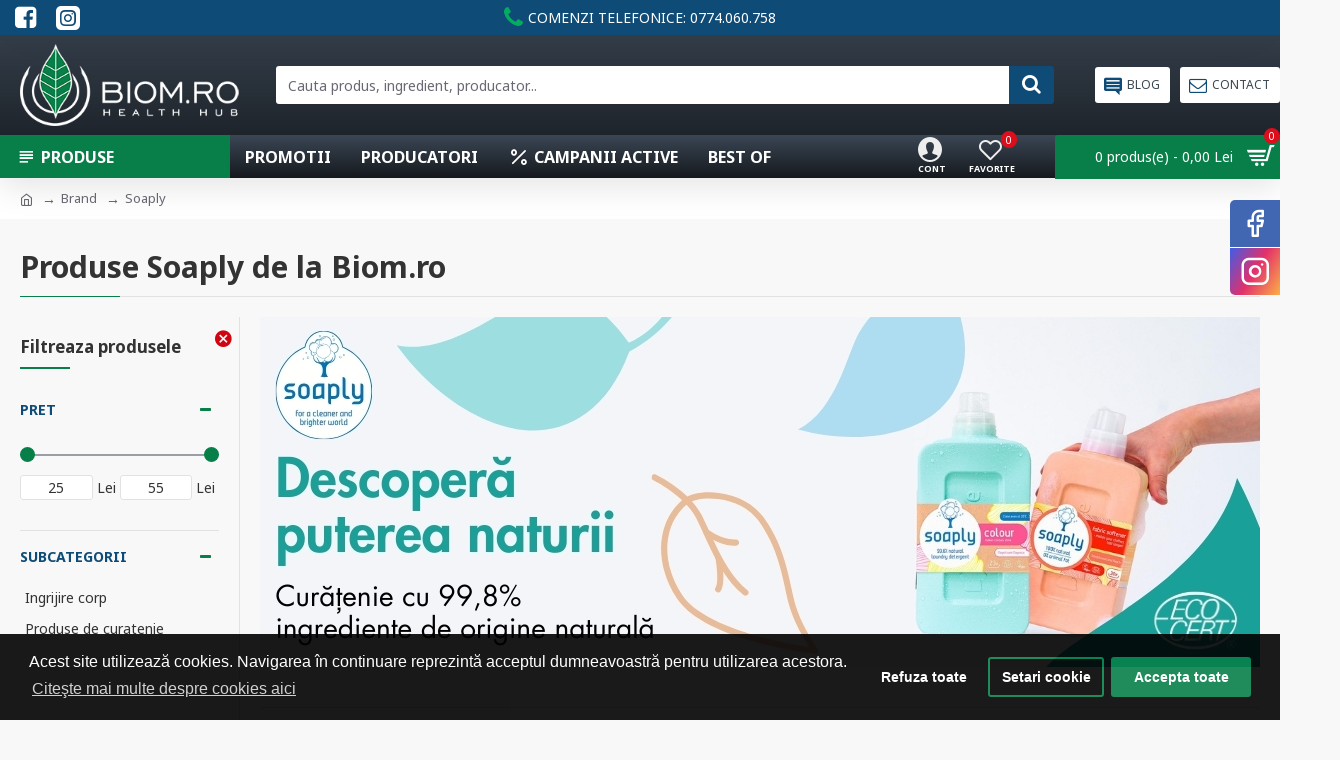

--- FILE ---
content_type: text/html; charset=utf-8
request_url: https://www.biom.ro/soaply
body_size: 85004
content:
<!DOCTYPE html><html dir="ltr" lang="ro" class="desktop mac chrome chrome131 webkit oc20 is-guest store-0 skin-1 desktop-header-active mobile-sticky no-language no-currency no-compare route-product-manufacturer-info manufacturer-1104 layout-18 one-column column-left" data-jv="3.0.31" data-ov="2.3.0.2"><head typeof="og:website"><meta charset="UTF-8" /><meta name="viewport" content="width=device-width, initial-scale=1.0"><meta http-equiv="X-UA-Compatible" content="IE=edge"><title>Suplimente Soaply de la www.Biom.ro</title><link rel="preconnect" href="https://fonts.googleapis.com"><link rel="preconnect" href="https://fonts.gstatic.com"><link rel="preconnect" href="https://cdn.sameday.ro"><base href="https://www.biom.ro/" /><meta name="description" content="Suplimente de la producătorul Soaply. www.Biom.ro" /><meta name="keywords" content="[manufacturer]" /><meta property="fb:app_id" content="2948097435515893"/><meta property="og:type" content="website"/><meta property="og:title" content="Soaply"/><meta property="og:url" content="https://www.biom.ro/soaply"/><meta property="og:image" content="https://www.biom.ro/image/cache/catalog/Soaply/soaply%20logo%20producator-600x600.jpg"/><meta property="og:image:width" content="600"/><meta property="og:image:height" content="600"/><meta property="og:description" content="Soaply"/><meta name="twitter:card" content="summary"/><meta name="twitter:title" content="Soaply"/><meta name="twitter:image" content="https://www.biom.ro/image/cache/catalog/Soaply/soaply%20logo%20producator-200x200.jpg"/><meta name="twitter:image:width" content="200"/><meta name="twitter:image:height" content="200"/><meta name="twitter:description" content="Soaply"/>
<script type="application/ld+json">{"@context":"http:\/\/schema.org","@type":"BreadcrumbList","itemListElement":[{"@type":"ListItem","position":1,"item":{"@id":"https:\/\/www.biom.ro","name":"Biom.ro"}},{"@type":"ListItem","position":2,"item":{"@id":"https:\/\/www.biom.ro\/producatori.html","name":"Brand"}},{"@type":"ListItem","position":3,"item":{"@id":"https:\/\/www.biom.ro\/soaply","name":"Soaply"}}]}</script><link rel="alternate" href="https://www.biom.ro/soaply" hreflang="ro-ro"/><link href="https://www.biom.ro/soaply" rel="canonical" /><link href="https://www.biom.ro/image/catalog/misc/biom/favicon-biom.png" rel="icon" />









     <style>@media all {html{font-family:sans-serif;-webkit-text-size-adjust:100%;-ms-text-size-adjust:100%}body{margin:0}article,aside,details,figcaption,figure,footer,header,hgroup,main,menu,nav,section,summary{display:block}audio,canvas,progress,video{display:inline-block;vertical-align:baseline}audio:not([controls]){display:none;height:0}[hidden],template{display:none}a{background-color:transparent}a:active,a:hover{outline:0}abbr[title]{border-bottom:1px dotted}b,strong{font-weight:700}dfn{font-style:italic}h1{margin:.67em 0;font-size:2em}mark{color:#000;background:#ff0}small{font-size:80%}sub,sup{position:relative;font-size:75%;line-height:0;vertical-align:baseline}sup{top:-.5em}sub{bottom:-.25em}img{border:0}svg:not(:root){overflow:hidden}figure{margin:1em 40px}hr{height:0;-webkit-box-sizing:content-box;-moz-box-sizing:content-box;box-sizing:content-box}pre{overflow:auto}code,kbd,pre,samp{font-family:monospace,monospace;font-size:1em}button,input,optgroup,select,textarea{margin:0;font:inherit;color:inherit}button{overflow:visible}button,select{text-transform:none}button,html input[type=button],input[type=reset],input[type=submit]{-webkit-appearance:button;cursor:pointer}button[disabled],html input[disabled]{cursor:default}button::-moz-focus-inner,input::-moz-focus-inner{padding:0;border:0}input{line-height:normal}input[type=checkbox],input[type=radio]{-webkit-box-sizing:border-box;-moz-box-sizing:border-box;box-sizing:border-box;padding:0}input[type=number]::-webkit-inner-spin-button,input[type=number]::-webkit-outer-spin-button{height:auto}input[type=search]{-webkit-box-sizing:content-box;-moz-box-sizing:content-box;box-sizing:content-box;-webkit-appearance:textfield}input[type=search]::-webkit-search-cancel-button,input[type=search]::-webkit-search-decoration{-webkit-appearance:none}fieldset{padding:.35em .625em .75em;margin:0 2px;border:1px solid silver}legend{padding:0;border:0}textarea{overflow:auto}optgroup{font-weight:700}table{border-spacing:0;border-collapse:collapse}td,th{padding:0}@media print{*,:after,:before{color:#000!important;text-shadow:none!important;background:0 0!important;-webkit-box-shadow:none!important;box-shadow:none!important}a,a:visited{text-decoration:underline}a[href]:after{content:" (" attr(href) ")"}abbr[title]:after{content:" (" attr(title) ")"}a[href^="javascript:"]:after,a[href^="#"]:after{content:""}blockquote,pre{border:1px solid #999;page-break-inside:avoid}thead{display:table-header-group}img,tr{page-break-inside:avoid}img{max-width:100%!important}h2,h3,p{orphans:3;widows:3}h2,h3{page-break-after:avoid}.btn>.caret,.dropup>.btn>.caret{border-top-color:#000!important}.table{border-collapse:collapse!important}.table td,.table th{background-color:#fff!important}}@font-face{font-display:swap;font-family:'Glyphicons Halflings';src:url(catalog/view/javascript/bootstrap/fonts/glyphicons-halflings-regular.eot);src:url(catalog/view/javascript/bootstrap/fonts/glyphicons-halflings-regular.eot?#iefix) format('embedded-opentype'),url(catalog/view/javascript/bootstrap/fonts/glyphicons-halflings-regular.woff2) format('woff2'),url(catalog/view/javascript/bootstrap/fonts/glyphicons-halflings-regular.woff) format('woff'),url(catalog/view/javascript/bootstrap/fonts/glyphicons-halflings-regular.ttf) format('truetype'),url(catalog/view/javascript/bootstrap/fonts/glyphicons-halflings-regular.svg#glyphicons_halflingsregular) format('svg')}*{-webkit-box-sizing:border-box;-moz-box-sizing:border-box;box-sizing:border-box}:after,:before{-webkit-box-sizing:border-box;-moz-box-sizing:border-box;box-sizing:border-box}html{font-size:10px;-webkit-tap-highlight-color:rgba(0,0,0,0)}body{font-family:"Helvetica Neue",Helvetica,Arial,sans-serif;font-size:14px;line-height:1.42857143;color:#333;background-color:#fff}button,input,select,textarea{font-family:inherit;font-size:inherit;line-height:inherit}a{color:#337ab7;text-decoration:none}a:focus,a:hover{color:#23527c;text-decoration:underline}a:focus{outline:thin dotted;outline:5px auto -webkit-focus-ring-color;outline-offset:-2px}figure{margin:0}img{vertical-align:middle}.carousel-inner>.item>a>img,.carousel-inner>.item>img,.img-responsive,.thumbnail a>img,.thumbnail>img{display:block;max-width:100%;height:auto}hr{margin-top:20px;margin-bottom:20px;border:0;border-top:1px solid #eee}[role=button]{cursor:pointer}.h1,.h2,.h3,.h4,.h5,.h6,h1,h2,h3,h4,h5,h6{font-family:inherit;font-weight:500;line-height:1.1;color:inherit}.h1 .small,.h1 small,.h2 .small,.h2 small,.h3 .small,.h3 small,.h4 .small,.h4 small,.h5 .small,.h5 small,.h6 .small,.h6 small,h1 .small,h1 small,h2 .small,h2 small,h3 .small,h3 small,h4 .small,h4 small,h5 .small,h5 small,h6 .small,h6 small{font-weight:400;line-height:1;color:#777}.h1,.h2,.h3,h1,h2,h3{margin-top:20px;margin-bottom:10px}.h1 .small,.h1 small,.h2 .small,.h2 small,.h3 .small,.h3 small,h1 .small,h1 small,h2 .small,h2 small,h3 .small,h3 small{font-size:65%}.h4,.h5,.h6,h4,h5,h6{margin-top:10px;margin-bottom:10px}.h4 .small,.h4 small,.h5 .small,.h5 small,.h6 .small,.h6 small,h4 .small,h4 small,h5 .small,h5 small,h6 .small,h6 small{font-size:75%}.h1,h1{font-size:36px}.h2,h2{font-size:30px}.h3,h3{font-size:24px}.h4,h4{font-size:18px}.h5,h5{font-size:14px}.h6,h6{font-size:12px}p{margin:0 0 10px}@media (min-width:768px){}.small,small{font-size:85%}.mark,mark{padding:.2em;background-color:#fcf8e3}.text-left{text-align:left}.text-right{text-align:right}.text-center{text-align:center}ol,ul{margin-top:0;margin-bottom:10px}ol ol,ol ul,ul ol,ul ul{margin-bottom:0}dl{margin-top:0;margin-bottom:20px}dd,dt{line-height:1.42857143}dt{font-weight:700}dd{margin-left:0}@media (min-width:768px){}abbr[data-original-title],abbr[title]{cursor:help;border-bottom:1px dotted #777}blockquote{padding:10px 20px;margin:0 0 20px;font-size:17.5px;border-left:5px solid #eee}blockquote ol:last-child,blockquote p:last-child,blockquote ul:last-child{margin-bottom:0}blockquote .small,blockquote footer,blockquote small{display:block;font-size:80%;line-height:1.42857143;color:#777}blockquote .small:before,blockquote footer:before,blockquote small:before{content:'\2014 \00A0'}address{margin-bottom:20px;font-style:normal;line-height:1.42857143}code,kbd,pre,samp{font-family:Menlo,Monaco,Consolas,"Courier New",monospace}code{padding:2px 4px;font-size:90%;color:#c7254e;background-color:#f9f2f4;border-radius:4px}kbd{padding:2px 4px;font-size:90%;color:#fff;background-color:#333;border-radius:3px;-webkit-box-shadow:inset 0 -1px 0 rgba(0,0,0,.25);box-shadow:inset 0 -1px 0 rgba(0,0,0,.25)}kbd kbd{padding:0;font-size:100%;font-weight:700;-webkit-box-shadow:none;box-shadow:none}pre{display:block;padding:9.5px;margin:0 0 10px;font-size:13px;line-height:1.42857143;color:#333;word-break:break-all;word-wrap:break-word;background-color:#f5f5f5;border:1px solid #ccc;border-radius:4px}pre code{padding:0;font-size:inherit;color:inherit;white-space:pre-wrap;background-color:transparent;border-radius:0}.container{padding-right:15px;padding-left:15px;margin-right:auto;margin-left:auto}@media (min-width:768px){.container{width:750px}}@media (min-width:992px){.container{width:970px}}@media (min-width:1200px){.container{width:1170px}}.row{margin-right:-15px;margin-left:-15px}.col-lg-1,.col-lg-10,.col-lg-11,.col-lg-12,.col-lg-2,.col-lg-3,.col-lg-4,.col-lg-5,.col-lg-6,.col-lg-7,.col-lg-8,.col-lg-9,.col-md-1,.col-md-10,.col-md-11,.col-md-12,.col-md-2,.col-md-3,.col-md-4,.col-md-5,.col-md-6,.col-md-7,.col-md-8,.col-md-9,.col-sm-1,.col-sm-10,.col-sm-11,.col-sm-12,.col-sm-2,.col-sm-3,.col-sm-4,.col-sm-5,.col-sm-6,.col-sm-7,.col-sm-8,.col-sm-9,.col-xs-1,.col-xs-10,.col-xs-11,.col-xs-12,.col-xs-2,.col-xs-3,.col-xs-4,.col-xs-5,.col-xs-6,.col-xs-7,.col-xs-8,.col-xs-9{position:relative;min-height:1px;padding-right:15px;padding-left:15px}@media (min-width:768px){.col-sm-1,.col-sm-10,.col-sm-11,.col-sm-12,.col-sm-2,.col-sm-3,.col-sm-4,.col-sm-5,.col-sm-6,.col-sm-7,.col-sm-8,.col-sm-9{float:left}.col-sm-9{width:75%}.col-sm-6{width:50%}}@media (min-width:992px){}@media (min-width:1200px){}table{background-color:transparent}caption{padding-top:8px;padding-bottom:8px;color:#777;text-align:left}th{text-align:left}.table{width:100%;max-width:100%;margin-bottom:20px}.table>tbody>tr>td,.table>tbody>tr>th,.table>tfoot>tr>td,.table>tfoot>tr>th,.table>thead>tr>td,.table>thead>tr>th{padding:8px;line-height:1.42857143;vertical-align:top;border-top:1px solid #ddd}.table>thead>tr>th{vertical-align:bottom;border-bottom:2px solid #ddd}.table>caption+thead>tr:first-child>td,.table>caption+thead>tr:first-child>th,.table>colgroup+thead>tr:first-child>td,.table>colgroup+thead>tr:first-child>th,.table>thead:first-child>tr:first-child>td,.table>thead:first-child>tr:first-child>th{border-top:0}.table>tbody+tbody{border-top:2px solid #ddd}.table .table{background-color:#fff}table col[class*=col-]{position:static;display:table-column;float:none}table td[class*=col-],table th[class*=col-]{position:static;display:table-cell;float:none}.table>tbody>tr.active>td,.table>tbody>tr.active>th,.table>tbody>tr>td.active,.table>tbody>tr>th.active,.table>tfoot>tr.active>td,.table>tfoot>tr.active>th,.table>tfoot>tr>td.active,.table>tfoot>tr>th.active,.table>thead>tr.active>td,.table>thead>tr.active>th,.table>thead>tr>td.active,.table>thead>tr>th.active{background-color:#f5f5f5}.table-hover>tbody>tr.active:hover>td,.table-hover>tbody>tr.active:hover>th,.table-hover>tbody>tr:hover>.active,.table-hover>tbody>tr>td.active:hover,.table-hover>tbody>tr>th.active:hover{background-color:#e8e8e8}.table>tbody>tr.success>td,.table>tbody>tr.success>th,.table>tbody>tr>td.success,.table>tbody>tr>th.success,.table>tfoot>tr.success>td,.table>tfoot>tr.success>th,.table>tfoot>tr>td.success,.table>tfoot>tr>th.success,.table>thead>tr.success>td,.table>thead>tr.success>th,.table>thead>tr>td.success,.table>thead>tr>th.success{background-color:#dff0d8}.table>tbody>tr.info>td,.table>tbody>tr.info>th,.table>tbody>tr>td.info,.table>tbody>tr>th.info,.table>tfoot>tr.info>td,.table>tfoot>tr.info>th,.table>tfoot>tr>td.info,.table>tfoot>tr>th.info,.table>thead>tr.info>td,.table>thead>tr.info>th,.table>thead>tr>td.info,.table>thead>tr>th.info{background-color:#d9edf7}.table>tbody>tr.warning>td,.table>tbody>tr.warning>th,.table>tbody>tr>td.warning,.table>tbody>tr>th.warning,.table>tfoot>tr.warning>td,.table>tfoot>tr.warning>th,.table>tfoot>tr>td.warning,.table>tfoot>tr>th.warning,.table>thead>tr.warning>td,.table>thead>tr.warning>th,.table>thead>tr>td.warning,.table>thead>tr>th.warning{background-color:#fcf8e3}.table>tbody>tr.danger>td,.table>tbody>tr.danger>th,.table>tbody>tr>td.danger,.table>tbody>tr>th.danger,.table>tfoot>tr.danger>td,.table>tfoot>tr.danger>th,.table>tfoot>tr>td.danger,.table>tfoot>tr>th.danger,.table>thead>tr.danger>td,.table>thead>tr.danger>th,.table>thead>tr>td.danger,.table>thead>tr>th.danger{background-color:#f2dede}@media screen and (max-width:767px){.table-responsive>.table{margin-bottom:0}.table-responsive>.table>tbody>tr>td,.table-responsive>.table>tbody>tr>th,.table-responsive>.table>tfoot>tr>td,.table-responsive>.table>tfoot>tr>th,.table-responsive>.table>thead>tr>td,.table-responsive>.table>thead>tr>th{white-space:nowrap}}fieldset{min-width:0;padding:0;margin:0;border:0}legend{display:block;width:100%;padding:0;margin-bottom:20px;font-size:21px;line-height:inherit;color:#333;border:0;border-bottom:1px solid #e5e5e5}label{display:inline-block;max-width:100%;margin-bottom:5px;font-weight:700}input[type=search]{-webkit-box-sizing:border-box;-moz-box-sizing:border-box;box-sizing:border-box}input[type=checkbox],input[type=radio]{margin:4px 0 0;margin-top:1px\9;line-height:normal}input[type=file]{display:block}input[type=range]{display:block;width:100%}select[multiple],select[size]{height:auto}input[type=file]:focus,input[type=checkbox]:focus,input[type=radio]:focus{outline:thin dotted;outline:5px auto -webkit-focus-ring-color;outline-offset:-2px}output{display:block;padding-top:7px;font-size:14px;line-height:1.42857143;color:#555}.form-control{display:block;width:100%;height:34px;padding:6px 12px;font-size:14px;line-height:1.42857143;color:#555;background-color:#fff;background-image:none;border:1px solid #ccc;border-radius:4px;-webkit-box-shadow:inset 0 1px 1px rgba(0,0,0,.075);box-shadow:inset 0 1px 1px rgba(0,0,0,.075);-webkit-transition:border-color ease-in-out .15s,-webkit-box-shadow ease-in-out .15s;-o-transition:border-color ease-in-out .15s,box-shadow ease-in-out .15s;transition:border-color ease-in-out .15s,box-shadow ease-in-out .15s}.form-control:focus{border-color:#66afe9;outline:0;-webkit-box-shadow:inset 0 1px 1px rgba(0,0,0,.075),0 0 8px rgba(102,175,233,.6);box-shadow:inset 0 1px 1px rgba(0,0,0,.075),0 0 8px rgba(102,175,233,.6)}.form-control::-moz-placeholder{color:#999;opacity:1}.form-control:-ms-input-placeholder{color:#999}.form-control::-webkit-input-placeholder{color:#999}.form-control[disabled],.form-control[readonly],fieldset[disabled] .form-control{background-color:#eee;opacity:1}.form-control[disabled],fieldset[disabled] .form-control{cursor:not-allowed}textarea.form-control{height:auto}input[type=search]{-webkit-appearance:none}@media screen and (-webkit-min-device-pixel-ratio:0){input[type=date].form-control,input[type=time].form-control,input[type=datetime-local].form-control,input[type=month].form-control{line-height:34px}.input-group-sm input[type=date],.input-group-sm input[type=time],.input-group-sm input[type=datetime-local],.input-group-sm input[type=month],input[type=date].input-sm,input[type=time].input-sm,input[type=datetime-local].input-sm,input[type=month].input-sm{line-height:30px}}fieldset[disabled] input[type=checkbox],fieldset[disabled] input[type=radio],input[type=checkbox].disabled,input[type=checkbox][disabled],input[type=radio].disabled,input[type=radio][disabled]{cursor:not-allowed}.form-group-sm .form-control{height:30px;padding:5px 10px;font-size:12px;line-height:1.5;border-radius:3px}.form-group-sm select.form-control{height:30px;line-height:30px}.form-group-sm select[multiple].form-control,.form-group-sm textarea.form-control{height:auto}.form-group-lg .form-control{height:46px;padding:10px 16px;font-size:18px;line-height:1.3333333;border-radius:6px}.form-group-lg select.form-control{height:46px;line-height:46px}.form-group-lg select[multiple].form-control,.form-group-lg textarea.form-control{height:auto}.has-feedback .form-control{padding-right:42.5px}.form-group-lg .form-control+.form-control-feedback,.input-group-lg+.form-control-feedback,.input-lg+.form-control-feedback{width:46px;height:46px;line-height:46px}.form-group-sm .form-control+.form-control-feedback,.input-group-sm+.form-control-feedback,.input-sm+.form-control-feedback{width:30px;height:30px;line-height:30px}.has-success .form-control{border-color:#3c763d;-webkit-box-shadow:inset 0 1px 1px rgba(0,0,0,.075);box-shadow:inset 0 1px 1px rgba(0,0,0,.075)}.has-success .form-control:focus{border-color:#2b542c;-webkit-box-shadow:inset 0 1px 1px rgba(0,0,0,.075),0 0 6px #67b168;box-shadow:inset 0 1px 1px rgba(0,0,0,.075),0 0 6px #67b168}.has-success .input-group-addon{color:#3c763d;background-color:#dff0d8;border-color:#3c763d}.has-warning .form-control{border-color:#8a6d3b;-webkit-box-shadow:inset 0 1px 1px rgba(0,0,0,.075);box-shadow:inset 0 1px 1px rgba(0,0,0,.075)}.has-warning .form-control:focus{border-color:#66512c;-webkit-box-shadow:inset 0 1px 1px rgba(0,0,0,.075),0 0 6px #c0a16b;box-shadow:inset 0 1px 1px rgba(0,0,0,.075),0 0 6px #c0a16b}.has-warning .input-group-addon{color:#8a6d3b;background-color:#fcf8e3;border-color:#8a6d3b}.has-error .checkbox,.has-error .checkbox-inline,.has-error .control-label,.has-error .help-block,.has-error .radio,.has-error .radio-inline,.has-error.checkbox label,.has-error.checkbox-inline label,.has-error.radio label,.has-error.radio-inline label{color:#a94442}.has-error .form-control{border-color:#a94442;-webkit-box-shadow:inset 0 1px 1px rgba(0,0,0,.075);box-shadow:inset 0 1px 1px rgba(0,0,0,.075)}.has-error .form-control:focus{border-color:#843534;-webkit-box-shadow:inset 0 1px 1px rgba(0,0,0,.075),0 0 6px #ce8483;box-shadow:inset 0 1px 1px rgba(0,0,0,.075),0 0 6px #ce8483}.has-error .input-group-addon{color:#a94442;background-color:#f2dede;border-color:#a94442}.has-error .form-control-feedback{color:#a94442}@media (min-width:768px){.form-inline .form-control{display:inline-block;width:auto;vertical-align:middle}.form-inline .input-group{display:inline-table;vertical-align:middle}.form-inline .input-group .form-control,.form-inline .input-group .input-group-addon,.form-inline .input-group .input-group-btn{width:auto}.form-inline .input-group>.form-control{width:100%}}@media (min-width:768px){}@media (min-width:768px){}@media (min-width:768px){}.btn{display:inline-block;padding:6px 12px;margin-bottom:0;font-size:14px;font-weight:400;line-height:1.42857143;text-align:center;white-space:nowrap;vertical-align:middle;-ms-touch-action:manipulation;touch-action:manipulation;cursor:pointer;-webkit-user-select:none;-moz-user-select:none;-ms-user-select:none;user-select:none;background-image:none;border:1px solid transparent;border-radius:4px}.btn.active.focus,.btn.active:focus,.btn.focus,.btn:active.focus,.btn:active:focus,.btn:focus{outline:thin dotted;outline:5px auto -webkit-focus-ring-color;outline-offset:-2px}.btn.focus,.btn:focus,.btn:hover{color:#333;text-decoration:none}.btn.active,.btn:active{background-image:none;outline:0;-webkit-box-shadow:inset 0 3px 5px rgba(0,0,0,.125);box-shadow:inset 0 3px 5px rgba(0,0,0,.125)}.btn.disabled,.btn[disabled],fieldset[disabled] .btn{cursor:not-allowed;filter:alpha(opacity=65);-webkit-box-shadow:none;box-shadow:none;opacity:.65}a.btn.disabled,fieldset[disabled] a.btn{pointer-events:none}.btn-default.active,.btn-default:active,.open>.dropdown-toggle.btn-default{color:#333;background-color:#e6e6e6;border-color:#adadad}.btn-default.active.focus,.btn-default.active:focus,.btn-default.active:hover,.btn-default:active.focus,.btn-default:active:focus,.btn-default:active:hover,.open>.dropdown-toggle.btn-default.focus,.open>.dropdown-toggle.btn-default:focus,.open>.dropdown-toggle.btn-default:hover{color:#333;background-color:#d4d4d4;border-color:#8c8c8c}.btn-default.active,.btn-default:active,.open>.dropdown-toggle.btn-default{background-image:none}.btn-default.disabled,.btn-default.disabled.active,.btn-default.disabled.focus,.btn-default.disabled:active,.btn-default.disabled:focus,.btn-default.disabled:hover,.btn-default[disabled],.btn-default[disabled].active,.btn-default[disabled].focus,.btn-default[disabled]:active,.btn-default[disabled]:focus,.btn-default[disabled]:hover,fieldset[disabled] .btn-default,fieldset[disabled] .btn-default.active,fieldset[disabled] .btn-default.focus,fieldset[disabled] .btn-default:active,fieldset[disabled] .btn-default:focus,fieldset[disabled] .btn-default:hover{background-color:#fff;border-color:#ccc}.btn-primary.active,.btn-primary:active,.open>.dropdown-toggle.btn-primary{color:#fff;background-color:#286090;border-color:#204d74}.btn-primary.active.focus,.btn-primary.active:focus,.btn-primary.active:hover,.btn-primary:active.focus,.btn-primary:active:focus,.btn-primary:active:hover,.open>.dropdown-toggle.btn-primary.focus,.open>.dropdown-toggle.btn-primary:focus,.open>.dropdown-toggle.btn-primary:hover{color:#fff;background-color:#204d74;border-color:#122b40}.btn-primary.active,.btn-primary:active,.open>.dropdown-toggle.btn-primary{background-image:none}.btn-primary.disabled,.btn-primary.disabled.active,.btn-primary.disabled.focus,.btn-primary.disabled:active,.btn-primary.disabled:focus,.btn-primary.disabled:hover,.btn-primary[disabled],.btn-primary[disabled].active,.btn-primary[disabled].focus,.btn-primary[disabled]:active,.btn-primary[disabled]:focus,.btn-primary[disabled]:hover,fieldset[disabled] .btn-primary,fieldset[disabled] .btn-primary.active,fieldset[disabled] .btn-primary.focus,fieldset[disabled] .btn-primary:active,fieldset[disabled] .btn-primary:focus,fieldset[disabled] .btn-primary:hover{background-color:#337ab7;border-color:#2e6da4}.btn-success{color:#fff;background-color:#5cb85c;border-color:#4cae4c}.btn-success.focus,.btn-success:focus{color:#fff;background-color:#449d44;border-color:#255625}.btn-success:hover{color:#fff;background-color:#449d44;border-color:#398439}.btn-success.active,.btn-success:active,.open>.dropdown-toggle.btn-success{color:#fff;background-color:#449d44;border-color:#398439}.btn-success.active.focus,.btn-success.active:focus,.btn-success.active:hover,.btn-success:active.focus,.btn-success:active:focus,.btn-success:active:hover,.open>.dropdown-toggle.btn-success.focus,.open>.dropdown-toggle.btn-success:focus,.open>.dropdown-toggle.btn-success:hover{color:#fff;background-color:#398439;border-color:#255625}.btn-success.active,.btn-success:active,.open>.dropdown-toggle.btn-success{background-image:none}.btn-success.disabled,.btn-success.disabled.active,.btn-success.disabled.focus,.btn-success.disabled:active,.btn-success.disabled:focus,.btn-success.disabled:hover,.btn-success[disabled],.btn-success[disabled].active,.btn-success[disabled].focus,.btn-success[disabled]:active,.btn-success[disabled]:focus,.btn-success[disabled]:hover,fieldset[disabled] .btn-success,fieldset[disabled] .btn-success.active,fieldset[disabled] .btn-success.focus,fieldset[disabled] .btn-success:active,fieldset[disabled] .btn-success:focus,fieldset[disabled] .btn-success:hover{background-color:#5cb85c;border-color:#4cae4c}.btn-success .badge{color:#5cb85c;background-color:#fff}.btn-info.active,.btn-info:active,.open>.dropdown-toggle.btn-info{color:#fff;background-color:#31b0d5;border-color:#269abc}.btn-info.active.focus,.btn-info.active:focus,.btn-info.active:hover,.btn-info:active.focus,.btn-info:active:focus,.btn-info:active:hover,.open>.dropdown-toggle.btn-info.focus,.open>.dropdown-toggle.btn-info:focus,.open>.dropdown-toggle.btn-info:hover{color:#fff;background-color:#269abc;border-color:#1b6d85}.btn-info.active,.btn-info:active,.open>.dropdown-toggle.btn-info{background-image:none}.btn-info.disabled,.btn-info.disabled.active,.btn-info.disabled.focus,.btn-info.disabled:active,.btn-info.disabled:focus,.btn-info.disabled:hover,.btn-info[disabled],.btn-info[disabled].active,.btn-info[disabled].focus,.btn-info[disabled]:active,.btn-info[disabled]:focus,.btn-info[disabled]:hover,fieldset[disabled] .btn-info,fieldset[disabled] .btn-info.active,fieldset[disabled] .btn-info.focus,fieldset[disabled] .btn-info:active,fieldset[disabled] .btn-info:focus,fieldset[disabled] .btn-info:hover{background-color:#5bc0de;border-color:#46b8da}.btn-warning.active,.btn-warning:active,.open>.dropdown-toggle.btn-warning{color:#fff;background-color:#ec971f;border-color:#d58512}.btn-warning.active.focus,.btn-warning.active:focus,.btn-warning.active:hover,.btn-warning:active.focus,.btn-warning:active:focus,.btn-warning:active:hover,.open>.dropdown-toggle.btn-warning.focus,.open>.dropdown-toggle.btn-warning:focus,.open>.dropdown-toggle.btn-warning:hover{color:#fff;background-color:#d58512;border-color:#985f0d}.btn-warning.active,.btn-warning:active,.open>.dropdown-toggle.btn-warning{background-image:none}.btn-warning.disabled,.btn-warning.disabled.active,.btn-warning.disabled.focus,.btn-warning.disabled:active,.btn-warning.disabled:focus,.btn-warning.disabled:hover,.btn-warning[disabled],.btn-warning[disabled].active,.btn-warning[disabled].focus,.btn-warning[disabled]:active,.btn-warning[disabled]:focus,.btn-warning[disabled]:hover,fieldset[disabled] .btn-warning,fieldset[disabled] .btn-warning.active,fieldset[disabled] .btn-warning.focus,fieldset[disabled] .btn-warning:active,fieldset[disabled] .btn-warning:focus,fieldset[disabled] .btn-warning:hover{background-color:#f0ad4e;border-color:#eea236}.btn-danger.active,.btn-danger:active,.open>.dropdown-toggle.btn-danger{color:#fff;background-color:#c9302c;border-color:#ac2925}.btn-danger.active.focus,.btn-danger.active:focus,.btn-danger.active:hover,.btn-danger:active.focus,.btn-danger:active:focus,.btn-danger:active:hover,.open>.dropdown-toggle.btn-danger.focus,.open>.dropdown-toggle.btn-danger:focus,.open>.dropdown-toggle.btn-danger:hover{color:#fff;background-color:#ac2925;border-color:#761c19}.btn-danger.active,.btn-danger:active,.open>.dropdown-toggle.btn-danger{background-image:none}.btn-danger.disabled,.btn-danger.disabled.active,.btn-danger.disabled.focus,.btn-danger.disabled:active,.btn-danger.disabled:focus,.btn-danger.disabled:hover,.btn-danger[disabled],.btn-danger[disabled].active,.btn-danger[disabled].focus,.btn-danger[disabled]:active,.btn-danger[disabled]:focus,.btn-danger[disabled]:hover,fieldset[disabled] .btn-danger,fieldset[disabled] .btn-danger.active,fieldset[disabled] .btn-danger.focus,fieldset[disabled] .btn-danger:active,fieldset[disabled] .btn-danger:focus,fieldset[disabled] .btn-danger:hover{background-color:#d9534f;border-color:#d43f3a}.btn-link,.btn-link.active,.btn-link:active,.btn-link[disabled],fieldset[disabled] .btn-link{background-color:transparent;-webkit-box-shadow:none;box-shadow:none}.btn-group-lg>.btn,.btn-lg{padding:10px 16px;font-size:18px;line-height:1.3333333;border-radius:6px}.btn-group-sm>.btn,.btn-sm{padding:5px 10px;font-size:12px;line-height:1.5;border-radius:3px}.btn-group-xs>.btn,.btn-xs{padding:1px 5px;font-size:12px;line-height:1.5;border-radius:3px}.fade{opacity:0;-webkit-transition:opacity .15s linear;-o-transition:opacity .15s linear;transition:opacity .15s linear}.fade.in{opacity:1}.collapse{display:none}.collapse.in{display:block}tr.collapse.in{display:table-row}tbody.collapse.in{display:table-row-group}.collapsing{position:relative;height:0;overflow:hidden;-webkit-transition-timing-function:ease;-o-transition-timing-function:ease;transition-timing-function:ease;-webkit-transition-duration:.35s;-o-transition-duration:.35s;transition-duration:.35s;-webkit-transition-property:height,visibility;-o-transition-property:height,visibility;transition-property:height,visibility}.dropdown,.dropup{position:relative}.dropdown-toggle:focus{outline:0}.dropdown-menu{position:absolute;top:100%;left:0;z-index:1000;display:none;float:left;min-width:160px;padding:5px 0;margin:2px 0 0;font-size:14px;text-align:left;list-style:none;background-color:#fff;-webkit-background-clip:padding-box;background-clip:padding-box;border:1px solid #ccc;border:1px solid rgba(0,0,0,.15);border-radius:4px;-webkit-box-shadow:0 6px 12px rgba(0,0,0,.175);box-shadow:0 6px 12px rgba(0,0,0,.175)}.dropdown-menu.pull-right{right:0;left:auto}.dropdown-menu .divider{height:1px;margin:9px 0;overflow:hidden;background-color:#e5e5e5}.dropdown-menu>li>a{display:block;padding:3px 20px;clear:both;font-weight:400;line-height:1.42857143;color:#333;white-space:nowrap}.dropdown-menu>li>a:focus,.dropdown-menu>li>a:hover{color:#262626;text-decoration:none;background-color:#f5f5f5}.dropdown-menu>.active>a,.dropdown-menu>.active>a:focus,.dropdown-menu>.active>a:hover{color:#fff;text-decoration:none;background-color:#337ab7;outline:0}.dropdown-menu>.disabled>a,.dropdown-menu>.disabled>a:focus,.dropdown-menu>.disabled>a:hover{color:#777}.dropdown-menu>.disabled>a:focus,.dropdown-menu>.disabled>a:hover{text-decoration:none;cursor:not-allowed;background-color:transparent;background-image:none;filter:progid:DXImageTransform.Microsoft.gradient(enabled=false)}.open>.dropdown-menu{display:block}.dropdown-backdrop{position:fixed;top:0;right:0;bottom:0;left:0;z-index:990}.pull-right>.dropdown-menu{right:0;left:auto}.dropup .caret,.navbar-fixed-bottom .dropdown .caret{content:"";border-top:0;border-bottom:4px dashed;border-bottom:4px solid\9}.dropup .dropdown-menu,.navbar-fixed-bottom .dropdown .dropdown-menu{top:auto;bottom:100%;margin-bottom:2px}@media (min-width:768px){.navbar-right .dropdown-menu{right:0;left:auto}}.btn-group-vertical>.btn,.btn-group>.btn{position:relative;float:left}.btn-group-vertical>.btn.active,.btn-group-vertical>.btn:active,.btn-group-vertical>.btn:focus,.btn-group-vertical>.btn:hover,.btn-group>.btn.active,.btn-group>.btn:active,.btn-group>.btn:focus,.btn-group>.btn:hover{z-index:2}.btn-group .btn+.btn,.btn-group .btn+.btn-group,.btn-group .btn-group+.btn,.btn-group .btn-group+.btn-group{margin-left:-1px}.btn-toolbar .btn,.btn-toolbar .btn-group,.btn-toolbar .input-group{float:left}.btn-toolbar>.btn,.btn-toolbar>.btn-group,.btn-toolbar>.input-group{margin-left:5px}.btn-group>.btn:not(:first-child):not(:last-child):not(.dropdown-toggle){border-radius:0}.btn-group>.btn:first-child{margin-left:0}.btn-group>.btn:first-child:not(:last-child):not(.dropdown-toggle){border-top-right-radius:0;border-bottom-right-radius:0}.btn-group>.btn:last-child:not(:first-child),.btn-group>.dropdown-toggle:not(:first-child){border-top-left-radius:0;border-bottom-left-radius:0}.btn-group>.btn-group:not(:first-child):not(:last-child)>.btn{border-radius:0}.btn-group>.btn-group:first-child:not(:last-child)>.btn:last-child,.btn-group>.btn-group:first-child:not(:last-child)>.dropdown-toggle{border-top-right-radius:0;border-bottom-right-radius:0}.btn-group>.btn-group:last-child:not(:first-child)>.btn:first-child{border-top-left-radius:0;border-bottom-left-radius:0}.btn-group .dropdown-toggle:active,.btn-group.open .dropdown-toggle{outline:0}.btn-group>.btn+.dropdown-toggle{padding-right:8px;padding-left:8px}.btn-group>.btn-lg+.dropdown-toggle{padding-right:12px;padding-left:12px}.btn-group.open .dropdown-toggle{-webkit-box-shadow:inset 0 3px 5px rgba(0,0,0,.125);box-shadow:inset 0 3px 5px rgba(0,0,0,.125)}.btn-group.open .dropdown-toggle.btn-link{-webkit-box-shadow:none;box-shadow:none}.btn .caret{margin-left:0}.btn-group-vertical>.btn,.btn-group-vertical>.btn-group,.btn-group-vertical>.btn-group>.btn{display:block;float:none;width:100%;max-width:100%}.btn-group-vertical>.btn-group>.btn{float:none}.btn-group-vertical>.btn+.btn,.btn-group-vertical>.btn+.btn-group,.btn-group-vertical>.btn-group+.btn,.btn-group-vertical>.btn-group+.btn-group{margin-top:-1px;margin-left:0}.btn-group-vertical>.btn:not(:first-child):not(:last-child){border-radius:0}.btn-group-vertical>.btn:first-child:not(:last-child){border-top-right-radius:4px;border-bottom-right-radius:0;border-bottom-left-radius:0}.btn-group-vertical>.btn:last-child:not(:first-child){border-top-left-radius:0;border-top-right-radius:0;border-bottom-left-radius:4px}.btn-group-vertical>.btn-group:not(:first-child):not(:last-child)>.btn{border-radius:0}.btn-group-vertical>.btn-group:first-child:not(:last-child)>.btn:last-child,.btn-group-vertical>.btn-group:first-child:not(:last-child)>.dropdown-toggle{border-bottom-right-radius:0;border-bottom-left-radius:0}.btn-group-vertical>.btn-group:last-child:not(:first-child)>.btn:first-child{border-top-left-radius:0;border-top-right-radius:0}.btn-group-justified>.btn,.btn-group-justified>.btn-group{display:table-cell;float:none;width:1%}.btn-group-justified>.btn-group .btn{width:100%}.btn-group-justified>.btn-group .dropdown-menu{left:auto}[data-toggle=buttons]>.btn input[type=checkbox],[data-toggle=buttons]>.btn input[type=radio],[data-toggle=buttons]>.btn-group>.btn input[type=checkbox],[data-toggle=buttons]>.btn-group>.btn input[type=radio]{position:absolute;clip:rect(0,0,0,0);pointer-events:none}.input-group{position:relative;display:table;border-collapse:separate}.input-group[class*=col-]{float:none;padding-right:0;padding-left:0}.input-group .form-control{position:relative;z-index:2;float:left;width:100%;margin-bottom:0}.input-group-lg>.form-control,.input-group-lg>.input-group-addon,.input-group-lg>.input-group-btn>.btn{height:46px;padding:10px 16px;font-size:18px;line-height:1.3333333;border-radius:6px}select.input-group-lg>.form-control,select.input-group-lg>.input-group-addon,select.input-group-lg>.input-group-btn>.btn{height:46px;line-height:46px}select[multiple].input-group-lg>.form-control,select[multiple].input-group-lg>.input-group-addon,select[multiple].input-group-lg>.input-group-btn>.btn,textarea.input-group-lg>.form-control,textarea.input-group-lg>.input-group-addon,textarea.input-group-lg>.input-group-btn>.btn{height:auto}.input-group-sm>.form-control,.input-group-sm>.input-group-addon,.input-group-sm>.input-group-btn>.btn{height:30px;padding:5px 10px;font-size:12px;line-height:1.5;border-radius:3px}select.input-group-sm>.form-control,select.input-group-sm>.input-group-addon,select.input-group-sm>.input-group-btn>.btn{height:30px;line-height:30px}select[multiple].input-group-sm>.form-control,select[multiple].input-group-sm>.input-group-addon,select[multiple].input-group-sm>.input-group-btn>.btn,textarea.input-group-sm>.form-control,textarea.input-group-sm>.input-group-addon,textarea.input-group-sm>.input-group-btn>.btn{height:auto}.input-group .form-control,.input-group-addon,.input-group-btn{display:table-cell}.input-group .form-control:not(:first-child):not(:last-child),.input-group-addon:not(:first-child):not(:last-child),.input-group-btn:not(:first-child):not(:last-child){border-radius:0}.input-group-addon,.input-group-btn{width:1%;white-space:nowrap;vertical-align:middle}.input-group-addon{padding:6px 12px;font-size:14px;font-weight:400;line-height:1;color:#555;text-align:center;background-color:#eee;border:1px solid #ccc;border-radius:4px}.input-group-addon.input-sm{padding:5px 10px;font-size:12px;border-radius:3px}.input-group-addon.input-lg{padding:10px 16px;font-size:18px;border-radius:6px}.input-group-addon input[type=checkbox],.input-group-addon input[type=radio]{margin-top:0}.input-group .form-control:first-child,.input-group-addon:first-child,.input-group-btn:first-child>.btn,.input-group-btn:first-child>.btn-group>.btn,.input-group-btn:first-child>.dropdown-toggle,.input-group-btn:last-child>.btn-group:not(:last-child)>.btn,.input-group-btn:last-child>.btn:not(:last-child):not(.dropdown-toggle){border-top-right-radius:0;border-bottom-right-radius:0}.input-group-addon:first-child{border-right:0}.input-group .form-control:last-child,.input-group-addon:last-child,.input-group-btn:first-child>.btn-group:not(:first-child)>.btn,.input-group-btn:first-child>.btn:not(:first-child),.input-group-btn:last-child>.btn,.input-group-btn:last-child>.btn-group>.btn,.input-group-btn:last-child>.dropdown-toggle{border-top-left-radius:0;border-bottom-left-radius:0}.input-group-addon:last-child{border-left:0}.input-group-btn>.btn{position:relative}.input-group-btn>.btn+.btn{margin-left:-1px}.input-group-btn>.btn:active,.input-group-btn>.btn:focus,.input-group-btn>.btn:hover{z-index:2}.input-group-btn:first-child>.btn,.input-group-btn:first-child>.btn-group{margin-right:-1px}.input-group-btn:last-child>.btn,.input-group-btn:last-child>.btn-group{z-index:2;margin-left:-1px}.nav{padding-left:0;margin-bottom:0;list-style:none}.nav>li{position:relative;display:block}.nav>li>a{position:relative;display:block;padding:10px 15px}.nav>li>a:focus,.nav>li>a:hover{text-decoration:none;background-color:#eee}.nav>li.disabled>a{color:#777}.nav>li.disabled>a:focus,.nav>li.disabled>a:hover{color:#777;text-decoration:none;cursor:not-allowed;background-color:transparent}.nav .open>a,.nav .open>a:focus,.nav .open>a:hover{background-color:#eee;border-color:#337ab7}.nav .nav-divider{height:1px;margin:9px 0;overflow:hidden;background-color:#e5e5e5}.nav>li>a>img{max-width:none}.nav-tabs{border-bottom:1px solid #ddd}.nav-tabs>li{float:left;margin-bottom:-1px}.nav-tabs>li>a{margin-right:2px;line-height:1.42857143;border:1px solid transparent;border-radius:4px 4px 0 0}.nav-tabs>li>a:hover{border-color:#eee #eee #ddd}.nav-tabs>li.active>a,.nav-tabs>li.active>a:focus,.nav-tabs>li.active>a:hover{color:#555;cursor:default;background-color:#fff;border:1px solid #ddd;border-bottom-color:transparent}.nav-tabs.nav-justified{width:100%;border-bottom:0}.nav-tabs.nav-tabs.nav-tabs.nav-justified>.dropdown .dropdown-menu{top:auto;left:auto}@media (min-width:768px){.nav-tabs.nav-tabs}.nav-tabs.nav-justified>li>a{margin-right:0;border-radius:4px}.nav-tabs.nav-justified>.active>a,.nav-tabs.nav-justified>.active>a:focus,.nav-tabs.nav-justified>.active>a:hover{border:1px solid #ddd}@media (min-width:768px){.nav-tabs.nav-justified>li>a{border-bottom:1px solid #ddd;border-radius:4px 4px 0 0}.nav-tabs.nav-justified>.active>a,.nav-tabs.nav-justified>.active>a:focus,.nav-tabs.nav-justified>.active>a:hover{border-bottom-color:#fff}}.nav-pills>li.active>a,.nav-pills>li.active>a:focus,.nav-pills>li.active>a:hover{color:#fff;background-color:#337ab7}.nav-justified>li{float:none}.nav-justified>li>a{margin-bottom:5px;text-align:center}.nav-justified>.dropdown .dropdown-menu{top:auto;left:auto}@media (min-width:768px){.nav-justified>li{display:table-cell;width:1%}.nav-justified>li>a{margin-bottom:0}}.nav-tabs-justified>.active>a,.nav-tabs-justified>.active>a:focus,.nav-tabs-justified>.active>a:hover{border:1px solid #ddd}@media (min-width:768px){.nav-tabs-justified>.active>a,.nav-tabs-justified>.active>a:focus,.nav-tabs-justified>.active>a:hover{border-bottom-color:#fff}}.tab-content>.tab-pane{display:none}.tab-content>.active{display:block}.nav-tabs .dropdown-menu{margin-top:-1px;border-top-left-radius:0;border-top-right-radius:0}@media (min-width:768px){}@media (min-width:768px){}.navbar-collapse.in{overflow-y:auto}@media (min-width:768px){.navbar-collapse.collapse{display:block!important;height:auto!important;padding-bottom:0;overflow:visible!important}.navbar-collapse.in{overflow-y:visible}}@media (max-device-width:480px) and (orientation:landscape){}.container-fluid>.navbar-collapse,.container-fluid>.navbar-header,.container>.navbar-collapse,.container>.navbar-header{margin-right:-15px;margin-left:-15px}@media (min-width:768px){.container-fluid>.navbar-collapse,.container-fluid>.navbar-header,.container>.navbar-collapse,.container>.navbar-header{margin-right:0;margin-left:0}}@media (min-width:768px){}@media (min-width:768px){}@media (min-width:768px){.navbar>.container .navbar-brand,.navbar>.container-fluid .navbar-brand{margin-left:-15px}}@media (min-width:768px){}.navbar-nav{margin:7.5px -15px}.navbar-nav>li>a{padding-top:10px;padding-bottom:10px;line-height:20px}@media (max-width:767px){.navbar-nav .open .dropdown-menu{position:static;float:none;width:auto;margin-top:0;background-color:transparent;border:0;-webkit-box-shadow:none;box-shadow:none}.navbar-nav .open .dropdown-menu .dropdown-header,.navbar-nav .open .dropdown-menu>li>a{padding:5px 15px 5px 25px}.navbar-nav .open .dropdown-menu>li>a{line-height:20px}.navbar-nav .open .dropdown-menu>li>a:focus,.navbar-nav .open .dropdown-menu>li>a:hover{background-image:none}}@media (min-width:768px){.navbar-nav{float:left;margin:0}.navbar-nav>li{float:left}.navbar-nav>li>a{padding-top:15px;padding-bottom:15px}}@media (min-width:768px){.navbar-form .form-control{display:inline-block;width:auto;vertical-align:middle}.navbar-form .input-group{display:inline-table;vertical-align:middle}.navbar-form .input-group .form-control,.navbar-form .input-group .input-group-addon,.navbar-form .input-group .input-group-btn{width:auto}.navbar-form .input-group>.form-control{width:100%}}@media (max-width:767px){}@media (min-width:768px){}.navbar-nav>li>.dropdown-menu{margin-top:0;border-top-left-radius:0;border-top-right-radius:0}.navbar-fixed-bottom .navbar-nav>li>.dropdown-menu{margin-bottom:0;border-top-left-radius:4px;border-top-right-radius:4px;border-bottom-right-radius:0;border-bottom-left-radius:0}@media (min-width:768px){}@media (min-width:768px){}.navbar-default .navbar-nav>li>a{color:#777}.navbar-default .navbar-nav>li>a:focus,.navbar-default .navbar-nav>li>a:hover{color:#333;background-color:transparent}.navbar-default .navbar-nav>.active>a,.navbar-default .navbar-nav>.active>a:focus,.navbar-default .navbar-nav>.active>a:hover{color:#555;background-color:#e7e7e7}.navbar-default .navbar-nav>.disabled>a,.navbar-default .navbar-nav>.disabled>a:focus,.navbar-default .navbar-nav>.disabled>a:hover{color:#ccc;background-color:transparent}.navbar-default .navbar-nav>.open>a,.navbar-default .navbar-nav>.open>a:focus,.navbar-default .navbar-nav>.open>a:hover{color:#555;background-color:#e7e7e7}@media (max-width:767px){.navbar-default .navbar-nav .open .dropdown-menu>li>a{color:#777}.navbar-default .navbar-nav .open .dropdown-menu>li>a:focus,.navbar-default .navbar-nav .open .dropdown-menu>li>a:hover{color:#333;background-color:transparent}.navbar-default .navbar-nav .open .dropdown-menu>.active>a,.navbar-default .navbar-nav .open .dropdown-menu>.active>a:focus,.navbar-default .navbar-nav .open .dropdown-menu>.active>a:hover{color:#555;background-color:#e7e7e7}.navbar-default .navbar-nav .open .dropdown-menu>.disabled>a,.navbar-default .navbar-nav .open .dropdown-menu>.disabled>a:focus,.navbar-default .navbar-nav .open .dropdown-menu>.disabled>a:hover{color:#ccc;background-color:transparent}}.navbar-inverse .navbar-nav>li>a{color:#9d9d9d}.navbar-inverse .navbar-nav>li>a:focus,.navbar-inverse .navbar-nav>li>a:hover{color:#fff;background-color:transparent}.navbar-inverse .navbar-nav>.active>a,.navbar-inverse .navbar-nav>.active>a:focus,.navbar-inverse .navbar-nav>.active>a:hover{color:#fff;background-color:#080808}.navbar-inverse .navbar-nav>.disabled>a,.navbar-inverse .navbar-nav>.disabled>a:focus,.navbar-inverse .navbar-nav>.disabled>a:hover{color:#444;background-color:transparent}.navbar-inverse .navbar-nav>.open>a,.navbar-inverse .navbar-nav>.open>a:focus,.navbar-inverse .navbar-nav>.open>a:hover{color:#fff;background-color:#080808}@media (max-width:767px){.navbar-inverse .navbar-nav .open .dropdown-menu>.dropdown-header{border-color:#080808}.navbar-inverse .navbar-nav .open .dropdown-menu .divider{background-color:#080808}.navbar-inverse .navbar-nav .open .dropdown-menu>li>a{color:#9d9d9d}.navbar-inverse .navbar-nav .open .dropdown-menu>li>a:focus,.navbar-inverse .navbar-nav .open .dropdown-menu>li>a:hover{color:#fff;background-color:transparent}.navbar-inverse .navbar-nav .open .dropdown-menu>.active>a,.navbar-inverse .navbar-nav .open .dropdown-menu>.active>a:focus,.navbar-inverse .navbar-nav .open .dropdown-menu>.active>a:hover{color:#fff;background-color:#080808}.navbar-inverse .navbar-nav .open .dropdown-menu>.disabled>a,.navbar-inverse .navbar-nav .open .dropdown-menu>.disabled>a:focus,.navbar-inverse .navbar-nav .open .dropdown-menu>.disabled>a:hover{color:#444;background-color:transparent}}.breadcrumb{padding:8px 15px;margin-bottom:20px;list-style:none;background-color:#f5f5f5;border-radius:4px}.breadcrumb>li{display:inline-block}.breadcrumb>li+li:before{padding:0 5px;color:#ccc;content:"/\00a0"}.breadcrumb>.active{color:#777}.pagination>.active>a,.pagination>.active>a:focus,.pagination>.active>a:hover,.pagination>.active>span,.pagination>.active>span:focus,.pagination>.active>span:hover{z-index:2;color:#fff;cursor:default;background-color:#337ab7;border-color:#337ab7}.btn .label{position:relative;top:-1px}.btn .badge{position:relative;top:-1px}.btn-group-xs>.btn .badge,.btn-xs .badge{top:0;padding:1px 5px}.list-group-item.active>.badge,.nav-pills>.active>a>.badge{color:#337ab7;background-color:#fff}.container .jumbotron,.container-fluid .jumbotron{border-radius:6px}.jumbotron .container{max-width:100%}@media screen and (min-width:768px){.container .jumbotron,.container-fluid .jumbotron{padding-right:60px;padding-left:60px}}a.thumbnail.active,a.thumbnail:focus,a.thumbnail:hover{border-color:#337ab7}.thumbnail .caption{padding:9px;color:#333}@-webkit-keyframes progress-bar-stripes{from{background-position:40px 0}to{background-position:0 0}}@-o-keyframes progress-bar-stripes{from{background-position:40px 0}to{background-position:0 0}}@keyframes progress-bar-stripes{from{background-position:40px 0}to{background-position:0 0}}.progress-bar.active,.progress.active .progress-bar{-webkit-animation:progress-bar-stripes 2s linear infinite;-o-animation:progress-bar-stripes 2s linear infinite;animation:progress-bar-stripes 2s linear infinite}.list-group-item.active,.list-group-item.active:focus,.list-group-item.active:hover{z-index:2;color:#fff;background-color:#337ab7;border-color:#337ab7}.list-group-item.active .list-group-item-heading,.list-group-item.active .list-group-item-heading>.small,.list-group-item.active .list-group-item-heading>small,.list-group-item.active:focus .list-group-item-heading,.list-group-item.active:focus .list-group-item-heading>.small,.list-group-item.active:focus .list-group-item-heading>small,.list-group-item.active:hover .list-group-item-heading,.list-group-item.active:hover .list-group-item-heading>.small,.list-group-item.active:hover .list-group-item-heading>small{color:inherit}.list-group-item.active .list-group-item-text,.list-group-item.active:focus .list-group-item-text,.list-group-item.active:hover .list-group-item-text{color:#c7ddef}a.list-group-item-success.active,a.list-group-item-success.active:focus,a.list-group-item-success.active:hover,button.list-group-item-success.active,button.list-group-item-success.active:focus,button.list-group-item-success.active:hover{color:#fff;background-color:#3c763d;border-color:#3c763d}a.list-group-item-info.active,a.list-group-item-info.active:focus,a.list-group-item-info.active:hover,button.list-group-item-info.active,button.list-group-item-info.active:focus,button.list-group-item-info.active:hover{color:#fff;background-color:#31708f;border-color:#31708f}a.list-group-item-warning.active,a.list-group-item-warning.active:focus,a.list-group-item-warning.active:hover,button.list-group-item-warning.active,button.list-group-item-warning.active:focus,button.list-group-item-warning.active:hover{color:#fff;background-color:#8a6d3b;border-color:#8a6d3b}a.list-group-item-danger.active,a.list-group-item-danger.active:focus,a.list-group-item-danger.active:hover,button.list-group-item-danger.active,button.list-group-item-danger.active:focus,button.list-group-item-danger.active:hover{color:#fff;background-color:#a94442;border-color:#a94442}.panel{margin-bottom:20px;background-color:#fff;border:1px solid transparent;border-radius:4px;-webkit-box-shadow:0 1px 1px rgba(0,0,0,.05);box-shadow:0 1px 1px rgba(0,0,0,.05)}.panel-body{padding:15px}.panel-heading{padding:10px 15px;border-bottom:1px solid transparent;border-top-left-radius:3px;border-top-right-radius:3px}.panel-heading>.dropdown .dropdown-toggle{color:inherit}.panel-title{margin-top:0;margin-bottom:0;font-size:16px;color:inherit}.panel-title>.small,.panel-title>.small>a,.panel-title>a,.panel-title>small,.panel-title>small>a{color:inherit}.panel>.list-group,.panel>.panel-collapse>.list-group{margin-bottom:0}.panel>.list-group .list-group-item,.panel>.panel-collapse>.list-group .list-group-item{border-width:1px 0;border-radius:0}.panel>.list-group:first-child .list-group-item:first-child,.panel>.panel-collapse>.list-group:first-child .list-group-item:first-child{border-top:0;border-top-left-radius:3px;border-top-right-radius:3px}.panel>.list-group:last-child .list-group-item:last-child,.panel>.panel-collapse>.list-group:last-child .list-group-item:last-child{border-bottom:0;border-bottom-right-radius:3px;border-bottom-left-radius:3px}.panel>.panel-heading+.panel-collapse>.list-group .list-group-item:first-child{border-top-left-radius:0;border-top-right-radius:0}.panel-heading+.list-group .list-group-item:first-child{border-top-width:0}.panel>.panel-collapse>.table,.panel>.table,.panel>.table-responsive>.table{margin-bottom:0}.panel>.panel-collapse>.table caption,.panel>.table caption,.panel>.table-responsive>.table caption{padding-right:15px;padding-left:15px}.panel>.table-responsive:first-child>.table:first-child,.panel>.table:first-child{border-top-left-radius:3px;border-top-right-radius:3px}.panel>.table-responsive:first-child>.table:first-child>tbody:first-child>tr:first-child,.panel>.table-responsive:first-child>.table:first-child>thead:first-child>tr:first-child,.panel>.table:first-child>tbody:first-child>tr:first-child,.panel>.table:first-child>thead:first-child>tr:first-child{border-top-left-radius:3px;border-top-right-radius:3px}.panel>.table-responsive:first-child>.table:first-child>tbody:first-child>tr:first-child td:first-child,.panel>.table-responsive:first-child>.table:first-child>tbody:first-child>tr:first-child th:first-child,.panel>.table-responsive:first-child>.table:first-child>thead:first-child>tr:first-child td:first-child,.panel>.table-responsive:first-child>.table:first-child>thead:first-child>tr:first-child th:first-child,.panel>.table:first-child>tbody:first-child>tr:first-child td:first-child,.panel>.table:first-child>tbody:first-child>tr:first-child th:first-child,.panel>.table:first-child>thead:first-child>tr:first-child td:first-child,.panel>.table:first-child>thead:first-child>tr:first-child th:first-child{border-top-left-radius:3px}.panel>.table-responsive:first-child>.table:first-child>tbody:first-child>tr:first-child td:last-child,.panel>.table-responsive:first-child>.table:first-child>tbody:first-child>tr:first-child th:last-child,.panel>.table-responsive:first-child>.table:first-child>thead:first-child>tr:first-child td:last-child,.panel>.table-responsive:first-child>.table:first-child>thead:first-child>tr:first-child th:last-child,.panel>.table:first-child>tbody:first-child>tr:first-child td:last-child,.panel>.table:first-child>tbody:first-child>tr:first-child th:last-child,.panel>.table:first-child>thead:first-child>tr:first-child td:last-child,.panel>.table:first-child>thead:first-child>tr:first-child th:last-child{border-top-right-radius:3px}.panel>.table-responsive:last-child>.table:last-child,.panel>.table:last-child{border-bottom-right-radius:3px;border-bottom-left-radius:3px}.panel>.table-responsive:last-child>.table:last-child>tbody:last-child>tr:last-child,.panel>.table-responsive:last-child>.table:last-child>tfoot:last-child>tr:last-child,.panel>.table:last-child>tbody:last-child>tr:last-child,.panel>.table:last-child>tfoot:last-child>tr:last-child{border-bottom-right-radius:3px;border-bottom-left-radius:3px}.panel>.table-responsive:last-child>.table:last-child>tbody:last-child>tr:last-child td:first-child,.panel>.table-responsive:last-child>.table:last-child>tbody:last-child>tr:last-child th:first-child,.panel>.table-responsive:last-child>.table:last-child>tfoot:last-child>tr:last-child td:first-child,.panel>.table-responsive:last-child>.table:last-child>tfoot:last-child>tr:last-child th:first-child,.panel>.table:last-child>tbody:last-child>tr:last-child td:first-child,.panel>.table:last-child>tbody:last-child>tr:last-child th:first-child,.panel>.table:last-child>tfoot:last-child>tr:last-child td:first-child,.panel>.table:last-child>tfoot:last-child>tr:last-child th:first-child{border-bottom-left-radius:3px}.panel>.table-responsive:last-child>.table:last-child>tbody:last-child>tr:last-child td:last-child,.panel>.table-responsive:last-child>.table:last-child>tbody:last-child>tr:last-child th:last-child,.panel>.table-responsive:last-child>.table:last-child>tfoot:last-child>tr:last-child td:last-child,.panel>.table-responsive:last-child>.table:last-child>tfoot:last-child>tr:last-child th:last-child,.panel>.table:last-child>tbody:last-child>tr:last-child td:last-child,.panel>.table:last-child>tbody:last-child>tr:last-child th:last-child,.panel>.table:last-child>tfoot:last-child>tr:last-child td:last-child,.panel>.table:last-child>tfoot:last-child>tr:last-child th:last-child{border-bottom-right-radius:3px}.panel>.panel-body+.table,.panel>.panel-body+.table-responsive,.panel>.table+.panel-body,.panel>.table-responsive+.panel-body{border-top:1px solid #ddd}.panel>.table>tbody:first-child>tr:first-child td,.panel>.table>tbody:first-child>tr:first-child th{border-top:0}.panel>.table-bordered,.panel>.table-responsive>.table-bordered{border:0}.panel>.table-bordered>tbody>tr>td:first-child,.panel>.table-bordered>tbody>tr>th:first-child,.panel>.table-bordered>tfoot>tr>td:first-child,.panel>.table-bordered>tfoot>tr>th:first-child,.panel>.table-bordered>thead>tr>td:first-child,.panel>.table-bordered>thead>tr>th:first-child,.panel>.table-responsive>.table-bordered>tbody>tr>td:first-child,.panel>.table-responsive>.table-bordered>tbody>tr>th:first-child,.panel>.table-responsive>.table-bordered>tfoot>tr>td:first-child,.panel>.table-responsive>.table-bordered>tfoot>tr>th:first-child,.panel>.table-responsive>.table-bordered>thead>tr>td:first-child,.panel>.table-responsive>.table-bordered>thead>tr>th:first-child{border-left:0}.panel>.table-bordered>tbody>tr>td:last-child,.panel>.table-bordered>tbody>tr>th:last-child,.panel>.table-bordered>tfoot>tr>td:last-child,.panel>.table-bordered>tfoot>tr>th:last-child,.panel>.table-bordered>thead>tr>td:last-child,.panel>.table-bordered>thead>tr>th:last-child,.panel>.table-responsive>.table-bordered>tbody>tr>td:last-child,.panel>.table-responsive>.table-bordered>tbody>tr>th:last-child,.panel>.table-responsive>.table-bordered>tfoot>tr>td:last-child,.panel>.table-responsive>.table-bordered>tfoot>tr>th:last-child,.panel>.table-responsive>.table-bordered>thead>tr>td:last-child,.panel>.table-responsive>.table-bordered>thead>tr>th:last-child{border-right:0}.panel>.table-bordered>tbody>tr:first-child>td,.panel>.table-bordered>tbody>tr:first-child>th,.panel>.table-bordered>thead>tr:first-child>td,.panel>.table-bordered>thead>tr:first-child>th,.panel>.table-responsive>.table-bordered>tbody>tr:first-child>td,.panel>.table-responsive>.table-bordered>tbody>tr:first-child>th,.panel>.table-responsive>.table-bordered>thead>tr:first-child>td,.panel>.table-responsive>.table-bordered>thead>tr:first-child>th{border-bottom:0}.panel>.table-bordered>tbody>tr:last-child>td,.panel>.table-bordered>tbody>tr:last-child>th,.panel>.table-bordered>tfoot>tr:last-child>td,.panel>.table-bordered>tfoot>tr:last-child>th,.panel>.table-responsive>.table-bordered>tbody>tr:last-child>td,.panel>.table-responsive>.table-bordered>tbody>tr:last-child>th,.panel>.table-responsive>.table-bordered>tfoot>tr:last-child>td,.panel>.table-responsive>.table-bordered>tfoot>tr:last-child>th{border-bottom:0}.panel>.table-responsive{margin-bottom:0;border:0}.panel-group{margin-bottom:20px}.panel-group .panel{margin-bottom:0;border-radius:4px}.panel-group .panel+.panel{margin-top:5px}.panel-group .panel-heading{border-bottom:0}.panel-group .panel-heading+.panel-collapse>.list-group,.panel-group .panel-heading+.panel-collapse>.panel-body{border-top:1px solid #ddd}.panel-group .panel-footer{border-top:0}.panel-group .panel-footer+.panel-collapse .panel-body{border-bottom:1px solid #ddd}.panel-default>.panel-heading{color:#333;background-color:#f5f5f5;border-color:#ddd}.panel-default>.panel-heading+.panel-collapse>.panel-body{border-top-color:#ddd}.panel-default>.panel-heading .badge{color:#f5f5f5;background-color:#333}.panel-default>.panel-footer+.panel-collapse>.panel-body{border-bottom-color:#ddd}.panel-primary>.panel-heading{color:#fff;background-color:#337ab7;border-color:#337ab7}.panel-primary>.panel-heading+.panel-collapse>.panel-body{border-top-color:#337ab7}.panel-primary>.panel-heading .badge{color:#337ab7;background-color:#fff}.panel-primary>.panel-footer+.panel-collapse>.panel-body{border-bottom-color:#337ab7}.panel-success>.panel-heading{color:#3c763d;background-color:#dff0d8;border-color:#d6e9c6}.panel-success>.panel-heading+.panel-collapse>.panel-body{border-top-color:#d6e9c6}.panel-success>.panel-heading .badge{color:#dff0d8;background-color:#3c763d}.panel-success>.panel-footer+.panel-collapse>.panel-body{border-bottom-color:#d6e9c6}.panel-info>.panel-heading{color:#31708f;background-color:#d9edf7;border-color:#bce8f1}.panel-info>.panel-heading+.panel-collapse>.panel-body{border-top-color:#bce8f1}.panel-info>.panel-heading .badge{color:#d9edf7;background-color:#31708f}.panel-info>.panel-footer+.panel-collapse>.panel-body{border-bottom-color:#bce8f1}.panel-warning>.panel-heading{color:#8a6d3b;background-color:#fcf8e3;border-color:#faebcc}.panel-warning>.panel-heading+.panel-collapse>.panel-body{border-top-color:#faebcc}.panel-warning>.panel-heading .badge{color:#fcf8e3;background-color:#8a6d3b}.panel-warning>.panel-footer+.panel-collapse>.panel-body{border-bottom-color:#faebcc}.panel-danger>.panel-heading{color:#a94442;background-color:#f2dede;border-color:#ebccd1}.panel-danger>.panel-heading+.panel-collapse>.panel-body{border-top-color:#ebccd1}.panel-danger>.panel-heading .badge{color:#f2dede;background-color:#a94442}.panel-danger>.panel-footer+.panel-collapse>.panel-body{border-bottom-color:#ebccd1}.modal.fade .modal-dialog{-webkit-transition:-webkit-transform .3s ease-out;-o-transition:-o-transform .3s ease-out;transition:transform .3s ease-out;-webkit-transform:translate(0,-25%);-ms-transform:translate(0,-25%);-o-transform:translate(0,-25%);transform:translate(0,-25%)}.modal.in .modal-dialog{-webkit-transform:translate(0,0);-ms-transform:translate(0,0);-o-transform:translate(0,0);transform:translate(0,0)}.modal-backdrop{position:fixed;top:0;right:0;bottom:0;left:0;z-index:1040;background-color:#000}.modal-backdrop.fade{filter:alpha(opacity=0);opacity:0}.modal-backdrop.in{filter:alpha(opacity=50);opacity:.5}.modal-footer .btn+.btn{margin-bottom:0;margin-left:5px}.modal-footer .btn-group .btn+.btn{margin-left:-1px}@media (min-width:768px){}@media (min-width:992px){}.tooltip{position:absolute;z-index:1070;display:block;font-family:"Helvetica Neue",Helvetica,Arial,sans-serif;font-size:12px;font-style:normal;font-weight:400;line-height:1.42857143;text-align:left;text-align:start;text-decoration:none;text-shadow:none;text-transform:none;letter-spacing:normal;word-break:normal;word-spacing:normal;word-wrap:normal;white-space:normal;filter:alpha(opacity=0);opacity:0;line-break:auto}.tooltip.in{filter:alpha(opacity=90);opacity:.9}.tooltip.top{padding:5px 0;margin-top:-3px}.tooltip.right{padding:0 5px;margin-left:3px}.tooltip.bottom{padding:5px 0;margin-top:3px}.tooltip.left{padding:0 5px;margin-left:-3px}.tooltip-inner{max-width:200px;padding:3px 8px;color:#fff;text-align:center;background-color:#000;border-radius:4px}.tooltip-arrow{position:absolute;width:0;height:0;border-color:transparent;border-style:solid}.tooltip.top .tooltip-arrow{bottom:0;left:50%;margin-left:-5px;border-width:5px 5px 0;border-top-color:#000}.tooltip.top-left .tooltip-arrow{right:5px;bottom:0;margin-bottom:-5px;border-width:5px 5px 0;border-top-color:#000}.tooltip.top-right .tooltip-arrow{bottom:0;left:5px;margin-bottom:-5px;border-width:5px 5px 0;border-top-color:#000}.tooltip.right .tooltip-arrow{top:50%;left:0;margin-top:-5px;border-width:5px 5px 5px 0;border-right-color:#000}.tooltip.left .tooltip-arrow{top:50%;right:0;margin-top:-5px;border-width:5px 0 5px 5px;border-left-color:#000}.tooltip.bottom .tooltip-arrow{top:0;left:50%;margin-left:-5px;border-width:0 5px 5px;border-bottom-color:#000}.tooltip.bottom-left .tooltip-arrow{top:0;right:5px;margin-top:-5px;border-width:0 5px 5px;border-bottom-color:#000}.tooltip.bottom-right .tooltip-arrow{top:0;left:5px;margin-top:-5px;border-width:0 5px 5px;border-bottom-color:#000}@media all and (transform-3d),(-webkit-transform-3d){.carousel-inner>.item.active.right,.carousel-inner>.item.next{left:0;-webkit-transform:translate3d(100%,0,0);transform:translate3d(100%,0,0)}.carousel-inner>.item.active.left,.carousel-inner>.item.prev{left:0;-webkit-transform:translate3d(-100%,0,0);transform:translate3d(-100%,0,0)}.carousel-inner>.item.active,.carousel-inner>.item.next.left,.carousel-inner>.item.prev.right{left:0;-webkit-transform:translate3d(0,0,0);transform:translate3d(0,0,0)}}.carousel-inner>.active,.carousel-inner>.next,.carousel-inner>.prev{display:block}.carousel-inner>.active{left:0}.carousel-inner>.active.left{left:-100%}.carousel-inner>.active.right{left:100%}.carousel-indicators .active{width:12px;height:12px;margin:0;background-color:#fff}.carousel-caption .btn{text-shadow:none}@media screen and (min-width:768px){}.btn-group-vertical>.btn-group:after,.btn-group-vertical>.btn-group:before,.btn-toolbar:after,.btn-toolbar:before,.clearfix:after,.clearfix:before,.container-fluid:after,.container-fluid:before,.container:after,.container:before,.dl-horizontal dd:after,.dl-horizontal dd:before,.form-horizontal .form-group:after,.form-horizontal .form-group:before,.modal-footer:after,.modal-footer:before,.nav:after,.nav:before,.navbar-collapse:after,.navbar-collapse:before,.navbar-header:after,.navbar-header:before,.navbar:after,.navbar:before,.pager:after,.pager:before,.panel-body:after,.panel-body:before,.row:after,.row:before{display:table;content:" "}.btn-group-vertical>.btn-group:after,.btn-toolbar:after,.clearfix:after,.container-fluid:after,.container:after,.dl-horizontal dd:after,.form-horizontal .form-group:after,.modal-footer:after,.nav:after,.navbar-collapse:after,.navbar-header:after,.navbar:after,.pager:after,.panel-body:after,.row:after{clear:both}.hidden{display:none!important}.affix{position:fixed}@-ms-viewport{width:device-width}@media (max-width:767px){}@media (max-width:767px){}@media (max-width:767px){}@media (max-width:767px){}@media (min-width:768px) and (max-width:991px){}@media (min-width:768px) and (max-width:991px){}@media (min-width:768px) and (max-width:991px){}@media (min-width:768px) and (max-width:991px){}@media (min-width:992px) and (max-width:1199px){}@media (min-width:992px) and (max-width:1199px){}@media (min-width:992px) and (max-width:1199px){}@media (min-width:992px) and (max-width:1199px){}@media (min-width:1200px){}@media (min-width:1200px){}@media (min-width:1200px){}@media (min-width:1200px){}@media (max-width:767px){}@media (min-width:768px) and (max-width:991px){}@media (min-width:992px) and (max-width:1199px){}@media (min-width:1200px){}@media print{}@media print{}@media print{}@media print{}@media print{}} @media all {@font-face{font-display:swap;font-family:'FontAwesome';src:url(catalog/view/javascript/font-awesome/fonts/fontawesome-webfont.eot?v=4.4.0);src:url(catalog/view/javascript/font-awesome/fonts/fontawesome-webfont.eot#iefix&v=4.4.0) format('embedded-opentype'),url(catalog/view/javascript/font-awesome/fonts/fontawesome-webfont.woff2?v=4.4.0) format('woff2'),url(catalog/view/javascript/font-awesome/fonts/fontawesome-webfont.woff?v=4.4.0) format('woff'),url(catalog/view/javascript/font-awesome/fonts/fontawesome-webfont.ttf?v=4.4.0) format('truetype'),url(catalog/view/javascript/font-awesome/fonts/fontawesome-webfont.svg#fontawesomeregular?v=4.4.0) format('svg');font-weight:normal;font-style:normal}.fa{display:inline-block;font:normal normal normal 14px/1 FontAwesome;font-size:inherit;text-rendering:auto;-webkit-font-smoothing:antialiased;-moz-osx-font-smoothing:grayscale}.fa.fa-pull-left{margin-right:.3em}.fa.fa-pull-right{margin-left:.3em}.fa.pull-left{margin-right:.3em}.fa.pull-right{margin-left:.3em}.fa-spin{-webkit-animation:fa-spin 2s infinite linear;animation:fa-spin 2s infinite linear}@-webkit-keyframes fa-spin{0%{-webkit-transform:rotate(0deg);transform:rotate(0deg)}100%{-webkit-transform:rotate(359deg);transform:rotate(359deg)}}@keyframes fa-spin{0%{-webkit-transform:rotate(0deg);transform:rotate(0deg)}100%{-webkit-transform:rotate(359deg);transform:rotate(359deg)}}.fa-stack{position:relative;display:inline-block;width:2em;height:2em;line-height:2em;vertical-align:middle}.fa-stack-1x,.fa-stack-2x{position:absolute;left:0;width:100%;text-align:center}.fa-stack-2x{font-size:2em}.fa-star:before{content:"\f005"}.fa-star-o:before{content:"\f006"}.fa-home:before{content:"\f015"}.fa-plus:before{content:"\f067"}.fa-shopping-cart:before{content:"\f07a"}.fa-caret-down:before{content:"\f0d7"}.fa-angle-up:before{content:"\f106"}.fa-angle-down:before{content:"\f107"}.fa-spinner:before{content:"\f110"} } @media all {@font-face {font-display:swap; font-family:'icomoon'; src: url(catalog/view/theme/journal3/icons/fonts/icomoon.ttf?gzj9ot) format('truetype'), url(catalog/view/theme/journal3/icons/fonts/icomoon.woff?gzj9ot) format('woff'), url(catalog/view/theme/journal3/icons/fonts/icomoon.svg#icomoon?gzj9ot) format('svg'); font-weight:normal; font-style:normal; } } @media all {.irs { position:relative; display:block; -webkit-touch-callout:none; -webkit-user-select:none; -khtml-user-select:none; -moz-user-select:none; -ms-user-select:none; user-select:none; } .irs-line { position:relative; display:block; overflow:hidden; outline:none !important; } .irs-line-left, .irs-line-mid, .irs-line-right { position:absolute; display:block; top:0; } .irs-line-left { left:0; width:11%; } .irs-line-mid { left:9%; width:82%; } .irs-line-right { right:0; width:11%; } .irs-bar { position:absolute; display:block; left:0; width:0; } .irs-shadow { position:absolute; display:none; left:0; width:0; } .irs-slider { position:absolute; display:block; cursor:default; z-index:1; } .irs-slider.single { } .irs-slider.from { } .irs-slider.to { } .irs-slider.type_last { z-index:2; } .irs-grid { position:absolute; display:none; bottom:0; left:0; width:100%; height:20px; } .irs-with-grid .irs-grid { display:block; } .irs { height:55px; } .irs-line { height:10px; top:33px; background:#EEE; background:linear-gradient(to bottom, #DDD -50%, #FFF 150%); border:1px solid #CCC; border-radius:16px; -moz-border-radius:16px; } .irs-line-left { height:8px; } .irs-line-mid { height:8px; } .irs-line-right { height:8px; } .irs-bar { height:10px; top:33px; border-top:1px solid #428bca; border-bottom:1px solid #428bca; background:#428bca; background:linear-gradient(to top, rgba(66,139,202,1) 0%,rgba(127,195,232,1) 100%); } .irs-shadow { height:2px; top:38px; background:#000; opacity:0.3; border-radius:5px; -moz-border-radius:5px; } .lt-ie9 .irs-shadow { filter:alpha(opacity=30); } .irs-slider { top:25px; width:27px; height:27px; border:1px solid #AAA; background:#DDD; background:linear-gradient(to bottom, rgba(255,255,255,1) 0%,rgba(220,220,220,1) 20%,rgba(255,255,255,1) 100%); border-radius:27px; -moz-border-radius:27px; box-shadow:1px 1px 3px rgba(0,0,0,0.3); cursor:pointer; } .irs-slider.state_hover, .irs-slider:hover { background:#FFF; } .irs-grid { height:27px; } } @media all { .swiper-container{margin:0 auto;position:relative;overflow:hidden;list-style:none;padding:0;z-index:1}.swiper-container-no-flexbox .swiper-slide{float:left}.swiper-container-vertical>.swiper-wrapper{-webkit-box-orient:vertical;-webkit-box-direction:normal;-webkit-flex-direction:column;-ms-flex-direction:column;flex-direction:column}.swiper-wrapper{position:relative;width:100%;height:100%;z-index:1;display:-webkit-box;display:-webkit-flex;display:-ms-flexbox;display:flex;-webkit-transition-property:-webkit-transform;transition-property:-webkit-transform;-o-transition-property:transform;transition-property:transform;transition-property:transform,-webkit-transform;-webkit-box-sizing:content-box;box-sizing:content-box}.swiper-container-android .swiper-slide,.swiper-wrapper{-webkit-transform:translate3d(0,0,0);transform:translate3d(0,0,0)}.swiper-container-multirow>.swiper-wrapper{-webkit-flex-wrap:wrap;-ms-flex-wrap:wrap;flex-wrap:wrap}.swiper-container-free-mode>.swiper-wrapper{-webkit-transition-timing-function:ease-out;-o-transition-timing-function:ease-out;transition-timing-function:ease-out;margin:0 auto}.swiper-slide{-webkit-flex-shrink:0;-ms-flex-negative:0;flex-shrink:0;width:100%;height:100%;position:relative;-webkit-transition-property:-webkit-transform;transition-property:-webkit-transform;-o-transition-property:transform;transition-property:transform;transition-property:transform,-webkit-transform}.swiper-container-autoheight,.swiper-container-autoheight .swiper-slide{height:auto}.swiper-container-autoheight .swiper-wrapper{-webkit-box-align:start;-webkit-align-items:flex-start;-ms-flex-align:start;align-items:flex-start;-webkit-transition-property:height,-webkit-transform;transition-property:height,-webkit-transform;-o-transition-property:transform,height;transition-property:transform,height;transition-property:transform,height,-webkit-transform}.swiper-container-3d .swiper-cube-shadow,.swiper-container-3d .swiper-slide,.swiper-container-3d .swiper-slide-shadow-bottom,.swiper-container-3d .swiper-slide-shadow-left,.swiper-container-3d .swiper-slide-shadow-right,.swiper-container-3d .swiper-slide-shadow-top,.swiper-container-3d .swiper-wrapper{-webkit-transform-style:preserve-3d;transform-style:preserve-3d}.swiper-container-wp8-horizontal,.swiper-container-wp8-horizontal>.swiper-wrapper{-ms-touch-action:pan-y;touch-action:pan-y}.swiper-container-wp8-vertical,.swiper-container-wp8-vertical>.swiper-wrapper{-ms-touch-action:pan-x;touch-action:pan-x}.swiper-button-next,.swiper-button-prev{position:absolute;top:50%;width:27px;height:44px;margin-top:-22px;z-index:10;cursor:pointer;background-size:27px 44px;background-position:center;background-repeat:no-repeat}.swiper-button-next.swiper-button-disabled,.swiper-button-prev.swiper-button-disabled{opacity:.35;cursor:auto;pointer-events:none}.swiper-button-prev,.swiper-container-rtl .swiper-button-next{background-image:url("data:image/svg+xml;charset=utf-8,%3Csvg%20xmlns%3D'http%3A%2F%2Fwww.w3.org%2F2000%2Fsvg'%20viewBox%3D'0%200%2027%2044'%3E%3Cpath%20d%3D'M0%2C22L22%2C0l2.1%2C2.1L4.2%2C22l19.9%2C19.9L22%2C44L0%2C22L0%2C22L0%2C22z'%20fill%3D'%23007aff'%2F%3E%3C%2Fsvg%3E");left:10px;right:auto}.swiper-button-next,.swiper-container-rtl .swiper-button-prev{background-image:url("data:image/svg+xml;charset=utf-8,%3Csvg%20xmlns%3D'http%3A%2F%2Fwww.w3.org%2F2000%2Fsvg'%20viewBox%3D'0%200%2027%2044'%3E%3Cpath%20d%3D'M27%2C22L27%2C22L5%2C44l-2.1-2.1L22.8%2C22L2.9%2C2.1L5%2C0L27%2C22L27%2C22z'%20fill%3D'%23007aff'%2F%3E%3C%2Fsvg%3E");right:10px;left:auto}.swiper-button-prev.swiper-button-white,.swiper-container-rtl .swiper-button-next.swiper-button-white{background-image:url("data:image/svg+xml;charset=utf-8,%3Csvg%20xmlns%3D'http%3A%2F%2Fwww.w3.org%2F2000%2Fsvg'%20viewBox%3D'0%200%2027%2044'%3E%3Cpath%20d%3D'M0%2C22L22%2C0l2.1%2C2.1L4.2%2C22l19.9%2C19.9L22%2C44L0%2C22L0%2C22L0%2C22z'%20fill%3D'%23ffffff'%2F%3E%3C%2Fsvg%3E")}.swiper-button-next.swiper-button-white,.swiper-container-rtl .swiper-button-prev.swiper-button-white{background-image:url("data:image/svg+xml;charset=utf-8,%3Csvg%20xmlns%3D'http%3A%2F%2Fwww.w3.org%2F2000%2Fsvg'%20viewBox%3D'0%200%2027%2044'%3E%3Cpath%20d%3D'M27%2C22L27%2C22L5%2C44l-2.1-2.1L22.8%2C22L2.9%2C2.1L5%2C0L27%2C22L27%2C22z'%20fill%3D'%23ffffff'%2F%3E%3C%2Fsvg%3E")}.swiper-button-prev.swiper-button-black,.swiper-container-rtl .swiper-button-next.swiper-button-black{background-image:url("data:image/svg+xml;charset=utf-8,%3Csvg%20xmlns%3D'http%3A%2F%2Fwww.w3.org%2F2000%2Fsvg'%20viewBox%3D'0%200%2027%2044'%3E%3Cpath%20d%3D'M0%2C22L22%2C0l2.1%2C2.1L4.2%2C22l19.9%2C19.9L22%2C44L0%2C22L0%2C22L0%2C22z'%20fill%3D'%23000000'%2F%3E%3C%2Fsvg%3E")}.swiper-button-next.swiper-button-black,.swiper-container-rtl .swiper-button-prev.swiper-button-black{background-image:url("data:image/svg+xml;charset=utf-8,%3Csvg%20xmlns%3D'http%3A%2F%2Fwww.w3.org%2F2000%2Fsvg'%20viewBox%3D'0%200%2027%2044'%3E%3Cpath%20d%3D'M27%2C22L27%2C22L5%2C44l-2.1-2.1L22.8%2C22L2.9%2C2.1L5%2C0L27%2C22L27%2C22z'%20fill%3D'%23000000'%2F%3E%3C%2Fsvg%3E")}.swiper-pagination{position:absolute;text-align:center;-webkit-transition:.3s opacity;-o-transition:.3s opacity;transition:.3s opacity;-webkit-transform:translate3d(0,0,0);transform:translate3d(0,0,0);z-index:10}.swiper-pagination.swiper-pagination-hidden{opacity:0}@-webkit-keyframes swiper-preloader-spin{100%{-webkit-transform:rotate(360deg);transform:rotate(360deg)}}@keyframes swiper-preloader-spin{100%{-webkit-transform:rotate(360deg);transform:rotate(360deg)}}.swiper-container .swiper-notification{position:absolute;left:0;top:0;pointer-events:none;opacity:0;z-index:-1000}.swiper-container-fade.swiper-container-free-mode .swiper-slide{-webkit-transition-timing-function:ease-out;-o-transition-timing-function:ease-out;transition-timing-function:ease-out}.swiper-container-fade .swiper-slide{pointer-events:none;-webkit-transition-property:opacity;-o-transition-property:opacity;transition-property:opacity}.swiper-container-fade .swiper-slide .swiper-slide{pointer-events:none}.swiper-container-cube .swiper-slide{pointer-events:none;-webkit-backface-visibility:hidden;backface-visibility:hidden;z-index:1;visibility:hidden;-webkit-transform-origin:0 0;-ms-transform-origin:0 0;transform-origin:0 0;width:100%;height:100%}.swiper-container-cube .swiper-slide .swiper-slide{pointer-events:none}.swiper-container-cube.swiper-container-rtl .swiper-slide{-webkit-transform-origin:100% 0;-ms-transform-origin:100% 0;transform-origin:100% 0}.swiper-container-cube .swiper-slide-active,.swiper-container-cube .swiper-slide-next,.swiper-container-cube .swiper-slide-next+.swiper-slide,.swiper-container-cube .swiper-slide-prev{pointer-events:auto;visibility:visible}.swiper-container-flip .swiper-slide{pointer-events:none;-webkit-backface-visibility:hidden;backface-visibility:hidden;z-index:1}.swiper-container-flip .swiper-slide .swiper-slide{pointer-events:none}.swiper-container-coverflow .swiper-wrapper{-ms-perspective:1200px}} @media all {@charset "UTF-8"; body { overflow-x:hidden; } .wrapper, .mega-menu-content, .site-wrapper > .container { max-width:1024px; } .site-wrapper { position:relative; width:100%; min-height:100vh; display:-webkit-box; display:-ms-flexbox; display:flex; -webkit-box-orient:vertical; -webkit-box-direction:normal; -ms-flex-direction:column; flex-direction:column; margin:0 auto; } .site-wrapper > .container { width:100%; padding:0; display:-webkit-box; display:-ms-flexbox; display:flex; -webkit-box-orient:vertical; -webkit-box-direction:normal; -ms-flex-direction:column; flex-direction:column; -webkit-box-flex:1; -ms-flex-positive:1; flex-grow:1; } .site-wrapper > .container > .row { display:-webkit-box; display:-ms-flexbox; display:flex; -webkit-box-flex:1; -ms-flex-positive:1; flex-grow:1; } .row { margin-left:0; margin-right:0; } .row > div { padding-left:0; padding-right:0; } .site-wrapper > .container::before, .site-wrapper > .container::after, .site-wrapper > .container > .row::before, .site-wrapper > .container > .row::after { display:none; } #content { width:100%; } .one-column #content { max-width:calc(100% - 200px); } .side-column { width:100%; max-width:200px; } .phone .side-column { display:none !important; } .phone #content { max-width:100% !important; } .left-column-disabled.one-column #content, .left-column-disabled.two-column #content, .right-column-disabled.one-column #content, .right-column-disabled.two-column #content { max-width:100%; } .title { position:relative; line-height:1.2; margin:0; padding:0; } .title span::after { top:1px; } html:not(.popup) .site-wrapper > h1.page-title > span { display:block; margin:0 auto; } html:not(.popup) .site-wrapper > h1.page-title::after { display:none !important; } footer { clear:both; margin-top:auto; z-index:1; } .breadcrumb { margin:0; border-radius:0; position:relative; padding:0; background-color:transparent; width:100%; margin:0 auto; } .breadcrumb > li { position:relative; word-break:break-all; display:-webkit-inline-box; display:-ms-inline-flexbox; display:inline-flex; -webkit-box-align:center; -ms-flex-align:center; align-items:center; } .breadcrumb > li:last-of-type a { pointer-events:none; text-decoration:none; } .breadcrumb::before { content:""; position:absolute; width:100vw; height:100%; left:50%; margin-left:-50vw; top:0; z-index:-1; } .boxed-layout .breadcrumb::before { display:none; } #content h1 + p:only-of-type:last-child { margin:0; padding:10px; } .notice-module .module-body, .notice-module .hn-body { display:-webkit-box; display:-ms-flexbox; display:flex; -webkit-box-align:center; -ms-flex-align:center; align-items:center; -webkit-box-pack:center; -ms-flex-pack:center; justify-content:center; } .expand-block { position:relative; } .no-expand .expand-content { max-height:100% !important; overflow:visible !important; } .no-expand .block-expand-overlay { display:none !important; } .module-info_blocks .module-body { display:-webkit-box; display:-ms-flexbox; display:flex; -ms-flex-wrap:wrap; flex-wrap:wrap; } .module-info_blocks .info-block-img { position:relative; } .info-block .count-badge { position:absolute; right:0; top:0; } .scroll-top { display:none; position:fixed; z-index:10001; right:20px; bottom:10px; cursor:pointer; } .scroll-top i { font-size:50px; } .scroll-top.scroll-top-active { display:block !important; } .journal-loading { position:absolute; display:-webkit-box; display:-ms-flexbox; display:flex; -webkit-box-pack:center; -ms-flex-pack:center; justify-content:center; top:50%; left:50%; -webkit-transform:translate(-50%, -50%); transform:translate(-50%, -50%); z-index:0; } .journal-loading i::before { content:"\e92f"; font-family:icomoon; line-height:1; position:absolute; top:50%; left:50%; -webkit-transform:translate(-50%, -51%); transform:translate(-50%, -51%); } .journal-loading + iframe { z-index:10; } .j-loader-content .journal-loading { position:static; -webkit-transform:none; transform:none; } .no-search .mobile-search-wrapper { display:none !important; } .no-search .mobile-2 .mobile-search-group { display:none !important; } .safari .module-banners a, .safari .module-gallery a, .safari .category-thumb a, .safari .manufacturer-thumb a { -webkit-mask-image:-webkit-radial-gradient(white, black); } .breadcrumb + span { height:0; } .grid-rows { display:-webkit-box; display:-ms-flexbox; display:flex; -webkit-box-orient:vertical; -webkit-box-direction:normal; -ms-flex-direction:column; flex-direction:column; } .grid-row { position:relative; -webkit-backface-visibility:hidden; backface-visibility:hidden; } .grid-row::before { width:100vw; height:100%; position:absolute; top:0; left:50%; pointer-events:none; -webkit-backface-visibility:hidden; backface-visibility:hidden; outline:1px solid transparent; } .grid-row .wave { pointer-events:none; position:absolute; width:100%; } .grid-row .wave-top { top:0; left:0; -webkit-transform:translateY(-63%); transform:translateY(-63%); } .grid-row .wave-bottom { z-index:-1; bottom:0; left:0; -webkit-transform:translateY(63%) scaleY(-1); transform:translateY(63%) scaleY(-1); } .mega-menu .grid-row { overflow:hidden; } .grid-cols { display:-webkit-box; display:-ms-flexbox; display:flex; -ms-flex-wrap:wrap; flex-wrap:wrap; margin:0 auto; height:100%; } .grid-col { width:100%; position:relative; } .module { position:relative; } .side-column > .grid-rows > .grid-row > .grid-cols > .grid-col { width:100% !important; } .grid-items { height:100%; display:-webkit-box; display:-ms-flexbox; display:flex; -webkit-box-orient:vertical; -webkit-box-direction:normal; -ms-flex-direction:column; flex-direction:column; } .grid-item { width:100%; } .desktop #top .grid-col::before, .desktop #content-top .grid-col::before, .desktop #bottom .grid-col::before { pointer-events:none; position:absolute; padding:0 4px; font-size:12px; top:0; left:0; background-color:palegreen; z-index:10; } .desktop #top .grid-col:hover::before, .desktop #content-top .grid-col:hover::before, .desktop #bottom .grid-col:hover::before { content:attr(data-dimensions); } .desktop #top .grid-cols > div:only-of-type::before { display:none; } ::before, ::after { position:relative; font-size:inherit; text-rendering:auto; -webkit-font-smoothing:antialiased; -moz-osx-font-smoothing:grayscale; font-weight:400; } .fa { position:relative; } .h1, .h2, .h3, h1, h2, h3, .h4, .h5, .h6, h4, h5, h6 { margin:0; font-weight:700; } p { margin:0; } s { text-decoration:none; font-size:70%; font-style:normal; font-weight:400; white-space:normal; line-height:1; max-width:125px; -webkit-transition:all 0.075s ease-out; transition:all 0.075s ease-out; } img { max-width:100%; height:auto; -ms-flex-item-align:start; align-self:flex-start; } .lazyload, .lazyloading { opacity:0; } .lazyloaded { opacity:1; -webkit-transition:opacity 300ms; transition:opacity 300ms; } @-webkit-keyframes fa-rotate { 0% { transform:perspective(120px) rotateX(0deg) rotateY(0deg); -webkit-transform:perspective(120px) rotateX(0deg) rotateY(0deg); } 50% { transform:perspective(120px) rotateX(-180.1deg) rotateY(0deg); -webkit-transform:perspective(120px) rotateX(-180.1deg) rotateY(0deg); } 100% { transform:perspective(120px) rotateX(-180deg) rotateY(-179.9deg); -webkit-transform:perspective(120px) rotateX(-180deg) rotateY(-179.9deg); } } @keyframes fa-rotate { 0% { transform:perspective(120px) rotateX(0deg) rotateY(0deg); -webkit-transform:perspective(120px) rotateX(0deg) rotateY(0deg); } 50% { transform:perspective(120px) rotateX(-180.1deg) rotateY(0deg); -webkit-transform:perspective(120px) rotateX(-180.1deg) rotateY(0deg); } 100% { transform:perspective(120px) rotateX(-180deg) rotateY(-179.9deg); -webkit-transform:perspective(120px) rotateX(-180deg) rotateY(-179.9deg); } } a, button { -ms-touch-action:manipulation; touch-action:manipulation; } a:focus, a:hover { text-decoration:none; } button { border:none; outline:none; margin:0; padding:0; } button:focus, button.active:focus, button:active:focus, .btn:focus, .btn.active:focus, .btn:active:focus, .btn-default:focus, .btn-default.active:focus, .btn-default:active:focus { outline:none; } button.active, button:active, .btn.active, .btn:active, .btn-default.active, .btn-default:active { -webkit-box-shadow:none; box-shadow:none; } .btn.disabled { pointer-events:none; opacity:.7; } .btn.btn-full { width:100%; } .btn { border:none; border-radius:0; background:transparent; padding:0; display:-webkit-inline-box; display:-ms-inline-flexbox; display:inline-flex; -webkit-box-align:center; -ms-flex-align:center; align-items:center; -webkit-box-pack:center; -ms-flex-pack:center; justify-content:center; position:relative; line-height:1; min-width:0; -webkit-transition:all 0.1s ease-out; transition:all 0.1s ease-out; } .btn > span:first-of-type { min-width:0; white-space:nowrap; } .btn > .links-text:empty { display:none; } .btn .count-badge { margin:0; } :focus { outline:none; } .buttons .pull-right > a:not(.btn) { margin:0 5px; } .buttons .pull-right > a:not(.btn) + input { margin:0 5px 0 0; } fieldset + .buttons, .pagination-results + .buttons { margin-top:20px; } .count-badge { font-size:10px; margin-left:5px; min-width:1.65em; height:1.65em; padding:0 3px; line-height:1.5; display:-webkit-inline-box; display:-ms-inline-flexbox; display:inline-flex; -webkit-box-flex:0; -ms-flex:0 0 auto; flex:0 0 auto; -webkit-box-align:center; -ms-flex-align:center; align-items:center; -webkit-box-pack:center; -ms-flex-pack:center; justify-content:center; line-height:0; } .fa-stack { font-size:15px; width:1.1em; height:1em; line-height:1; } .fa-stack i { font-size:1em; } .fa-star, .fa-star + .fa-star-o { color:gold; } .fa-stack-1x, .fa-stack-2x { position:absolute; left:0; width:100%; text-align:center; } .product-labels { overflow:hidden; width:100%; height:100%; position:absolute; top:0; left:0; right:0; bottom:0; pointer-events:none; display:-webkit-box; display:-ms-flexbox; display:flex; -webkit-box-orient:vertical; -webkit-box-direction:normal; -ms-flex-direction:column; flex-direction:column; } .product-label { position:relative; pointer-events:none; -webkit-box-ordinal-group:6; -ms-flex-order:5; order:5; } .product-label b { position:relative; display:-webkit-inline-box; display:-ms-inline-flexbox; display:inline-flex; -webkit-box-align:center; -ms-flex-align:center; align-items:center; -webkit-box-pack:center; -ms-flex-pack:center; justify-content:center; -webkit-transition:opacity .2s; transition:opacity .2s; font-weight:400; font-size:12px; white-space:nowrap; line-height:1; } html[dir='rtl'] .product-label-default { text-align:left; } .product-thumb:hover .countdown { opacity:1; } label { font-weight:400; position:relative; } legend { border:none; margin:10px 0; color:inherit; } .form-group .input-group { -ms-flex-wrap:nowrap; flex-wrap:nowrap; } .form-control { border-radius:0 !important; border-color:transparent; line-height:1.3; color:#555; background-color:white; -webkit-transition:all 0.07s ease-out; transition:all 0.07s ease-out; -webkit-box-sizing:border-box; box-sizing:border-box; -webkit-box-shadow:none; box-shadow:none; } input.form-control { min-width:35px; -webkit-transition:all 0.075s ease-out; transition:all 0.075s ease-out; width:auto; -webkit-box-flex:1; -ms-flex-positive:1; flex-grow:1; } .has-error .form-control { -webkit-box-shadow:none; box-shadow:none; } .has-error .control-label, .has-error .text-danger { color:inherit; } .input-group { display:-webkit-box; display:-ms-flexbox; display:flex; -webkit-box-align:center; -ms-flex-align:center; align-items:center; } .input-group input.form-control { height:100%; display:-webkit-box; display:-ms-flexbox; display:flex; } .input-group .input-group-btn { width:auto; height:100%; } .input-group .btn { height:100%; } .input-group .btn i { position:absolute; top:50%; left:50%; -webkit-transform:translate(-50%, -50%); transform:translate(-50%, -50%); } #input-captcha { max-width:140px; } #input-captcha + img { margin:0 7px; } fieldset + fieldset { margin-top:20px; } .input-group-btn:last-child > .btn, .input-group-btn:last-child > .btn-group { margin:0; } .bootstrap-datetimepicker-widget tr td span.active { background-color:inherit; color:inherit; text-shadow:inherit; z-index:3; } .bootstrap-datetimepicker-widget tr td:hover, .bootstrap-datetimepicker-widget tr td.active { z-index:2; } .bootstrap-datetimepicker-widget .picker-switch + .collapse .timepicker-hours, .bootstrap-datetimepicker-widget .picker-switch + .collapse .timepicker-minutes { margin-top:10px; } .bootstrap-datetimepicker-widget .timepicker-picker .btn { margin:10px 0; } .bootstrap-datetimepicker-widget .picker-switch .btn { margin-top:10px; } .stepper { display:-webkit-inline-box; display:-ms-inline-flexbox; display:inline-flex; -webkit-box-align:center; -ms-flex-align:center; align-items:center; position:relative; overflow:hidden; width:50px; height:100%; border-width:1px; min-height:30px; font-size:15px; -webkit-transition:all 0.05s ease-out; transition:all 0.05s ease-out; } .stepper .form-control { width:100%; height:100%; min-height:28px; border-radius:inherit !important; border-width:0; text-align:center; padding:0 20px 0 2px; font-size:13px; -webkit-transition:all 0.05s ease-out; transition:all 0.05s ease-out; } .stepper span { position:absolute; right:0; top:0; display:-webkit-box; display:-ms-flexbox; display:flex; -webkit-box-orient:vertical; -webkit-box-direction:normal; -ms-flex-direction:column; flex-direction:column; height:100%; border-width:0 0 0 1px; border-color:inherit; border-style:inherit; z-index:10; } .stepper span i { cursor:pointer; width:100%; min-width:18px; background:#E6E6E6; display:-webkit-box; display:-ms-flexbox; display:flex; -webkit-box-align:center; -ms-flex-align:center; align-items:center; -webkit-box-pack:center; -ms-flex-pack:center; justify-content:center; height:50%; -webkit-transition:all 0.05s ease-out; transition:all 0.05s ease-out; } .stepper span i:hover { background:lightgrey; } .stepper span i:active { -webkit-box-shadow:inset 0 0 7px 0 rgba(0, 0, 0, 0.3); box-shadow:inset 0 0 7px 0 rgba(0, 0, 0, 0.3); } .stepper span i:first-of-type { border-width:0 0 1px 0; border-color:inherit; border-style:inherit; } .stepper span i:first-of-type::before { top:-1px; } table { border-collapse:inherit; } table td { padding:10px 15px; } .table, table, .table-responsive > .table { margin-bottom:0; border-width:0; } html[dir='rtl'] .table { max-width:none; max-width:initial; } .table > tbody > tr > td, .table > tbody > tr > th, .table > tfoot > tr > td, .table > tfoot > tr > th, .table > thead > tr > td, .table > thead > tr > th { padding:8px 14px; border-top-color:transparent; vertical-align:middle; } .table { border-color:transparent; } .table > tbody + tbody { border-top:0; } table td:first-child, table th:first-child, .table-bordered td:first-child, .table-bordered th:first-child { border-left-width:0; } table td:last-child, table th:last-child, .table-bordered td:last-child, .table-bordered th:last-child { border-right-width:0; } table thead > tr > td, .table-bordered thead > tr > td { border-bottom-width:1px; border-right-width:0; } table tbody tr:last-child td, table tbody tr:last-child th, .table-bordered tbody tr:last-child td, .table-bordered tbody tr:last-child th { border-bottom-width:0; } table tfoot > tr > td, .table-bordered tfoot > tr > td { border-bottom-width:0; border-right-width:0; } table > thead > tr > td { border-bottom-width:1px; } table > thead:first-of-type > tr > td { border-top-width:0 !important; } .table > tbody:first-child > tr:first-of-type > td { border-top-width:0 !important; } @media screen and (max-width:767px) { .table-responsive > .table > tbody > tr > td, .table-responsive > .table > tbody > tr > th, .table-responsive > .table > tfoot > tr > td, .table-responsive > .table > tfoot > tr > th, .table-responsive > .table > thead > tr > td, .table-responsive > .table > thead > tr > th { white-space:normal; } } .tooltip { z-index:10001; pointer-events:none; opacity:1; } .tooltip.in { opacity:1; pointer-events:none; } .tooltip-inner { color:white; background:#333; border-radius:5px; font-size:13px; padding:.2em .6em; } .tooltip.top .tooltip-arrow { border-top-color:#333; } .tooltip.right .tooltip-arrow { border-right-color:#333; } .tooltip.bottom .tooltip-arrow { border-bottom-color:#333; } .tooltip.left .tooltip-arrow { border-left-color:#333; } .tooltip.fade > * { opacity:0; visibility:hidden; -webkit-transition:all 0.15s ease-in-out; transition:all 0.15s ease-in-out; } .tooltip.fade.in > * { opacity:1; visibility:visible; -webkit-transform:translate3d(0, 0, 0); transform:translate3d(0, 0, 0); } .tooltip.top > * { -webkit-transform:translate3d(0, 7px, 0); transform:translate3d(0, 7px, 0); } .tooltip.right > * { -webkit-transform:translate3d(-7px, 0, 0); transform:translate3d(-7px, 0, 0); } .tooltip.bottom > * { -webkit-transform:translate3d(0, -7px, 0); transform:translate3d(0, -7px, 0); } .tooltip.left > * { -webkit-transform:translate3d(7px, 0, 0); transform:translate3d(7px, 0, 0); } iframe { max-width:100%; border:none; } hr { margin-top:10px; margin-bottom:10px; position:relative; overflow:visible; } hr::before { position:absolute; top:50%; left:50%; -webkit-transform:translate(-50%, -50%); transform:translate(-50%, -50%); line-height:0; width:1em; height:1em; display:-webkit-box; display:-ms-flexbox; display:flex; -webkit-box-align:center; -ms-flex-align:center; align-items:center; -webkit-box-pack:center; -ms-flex-pack:center; justify-content:center; } br { height:1px; display:block; } blockquote { border:none; padding:0; margin:0; border:none; font-size:inherit; } blockquote::before { float:left; line-height:1; font-size:2.5em; font-style:normal; } blockquote::after { content:""; display:table; width:100%; clear:both; } .cart-heading, .info-block, .nav-tabs li a, .btn, .name a, .catalog-title, .subitem a, .panel-title a, .refine-item a, .compare-btn, .search-result a, .j-menu > li > a, .dropdown-toggle > a, .menu-item > a, .account-list a, .tags a, .module-blog_categories a, .module-blog_comments a, .blog-feed, .mobile-custom-menu, .slider-static-text, .x { text-decoration:none; } .cart-heading:hover, .info-block:hover, .nav-tabs li a:hover, .btn:hover, .name a:hover, .catalog-title:hover, .subitem a:hover, .panel-title a:hover, .refine-item a:hover, .compare-btn:hover, .search-result a:hover, .j-menu > li > a:hover, .dropdown-toggle > a:hover, .menu-item > a:hover, .account-list a:hover, .tags a:hover, .module-blog_categories a:hover, .module-blog_comments a:hover, .blog-feed:hover, .mobile-custom-menu:hover, .slider-static-text:hover, .x:hover { text-decoration:none; } .login-box .well > .btn { margin-top:auto; -ms-flex-item-align:start; align-self:flex-start; } .route-account-wishlist .table { margin-bottom:0; } .route-account-wishlist .table-responsive .btn { padding:10px; } .route-account-wishlist .table-responsive .fa-times::before, .route-account-wishlist .table-responsive .fa-shopping-cart::before { font-size:16px; } [class*="route-account-"]:not(.route-account-address) table .text-right .btn, [class*="route-account-"]:not(.route-account-address-delete) table .text-right .btn { min-width:35px; min-height:35px; margin:2px; } [class*="route-account-"]:not(.route-account-address) table .text-right .btn i, [class*="route-account-"]:not(.route-account-address-delete) table .text-right .btn i { position:absolute; top:50%; left:50%; -webkit-transform:translate(-50%, -50%); transform:translate(-50%, -50%); } [class*="route-account-"]:not(.route-account-address) table .text-right .btn i::before, [class*="route-account-"]:not(.route-account-address-delete) table .text-right .btn i::before { font-size:16px; } .cart-total .table { margin:0 !important; } .cart-total .table td + td { width:15%; min-width:130px; } @media only screen and (max-width:760px) { .route-checkout-cart .panels-total .form-group .input-group { -webkit-box-orient:vertical; -webkit-box-direction:normal; -ms-flex-direction:column; flex-direction:column; } .route-checkout-cart .panels-total .form-group .input-group .input-group-btn { width:100%; } .route-checkout-cart .panels-total .form-group .input-group .input-group-btn .btn { width:100%; margin-left:0; margin-top:5px; height:40px; padding:10px; } html[dir='rtl'].route-checkout-cart .panels-total .form-group .input-group .input-group-btn .btn { margin-left:0; margin-left:initial; margin-right:0; } } .route-checkout-cart #content .table-responsive table tbody .td-qty .input-group { display:-webkit-box; display:-ms-flexbox; display:flex; -webkit-box-align:center; -ms-flex-align:center; align-items:center; -webkit-box-pack:center; -ms-flex-pack:center; justify-content:center; } .phone.route-checkout-checkout #payment > div > div > div { max-width:100%; } .route-information-sitemap #content > .row { display:-webkit-box; display:-ms-flexbox; display:flex; -ms-flex-wrap:wrap; flex-wrap:wrap; } .route-information-sitemap #content > .row::before { display:none; } .route-information-sitemap #content > .row > div { -webkit-box-flex:1; -ms-flex-positive:1; flex-grow:1; } .route-information-sitemap #content > .row > div > ul { padding:0; } .route-information-sitemap #content > .row > div > ul ul { padding-left:20px; } .route-information-sitemap #content > .row > div > ul li { list-style:none; margin-top:5px; } .route-information-sitemap #content > .row > div > ul li a::before { margin:0 5px; } .route-information-contact .our-location .panel-body { padding:0; } .route-product-manufacturer .brand .row { display:-webkit-box; display:-ms-flexbox; display:flex; -ms-flex-wrap:wrap; flex-wrap:wrap; margin:-5px; } .route-product-manufacturer .brand .row::before, .route-product-manufacturer .brand .row::after { display:none; } .route-product-manufacturer .brand .row > div { padding:5px; display:-webkit-box; display:-ms-flexbox; display:flex; width:20%; } .route-product-compare .compare-buttons .btn { -webkit-box-flex:1; -ms-flex-positive:1; flex-grow:1; margin:4px; } .route-product-compare .compare-buttons .btn::before { display:none; } @media only screen and (max-width:760px) { } .route-account-order-info .text-left:first-child { min-width:150px; } .route-account-order-info .text-right b { white-space:nowrap; } .refine-name .links-text { line-height:1.2; } .products-filter { display:-webkit-box; display:-ms-flexbox; display:flex; -ms-flex-wrap:wrap; flex-wrap:wrap; -webkit-box-align:center; -ms-flex-align:center; align-items:center; } .products-filter .select-group { display:-webkit-box; display:-ms-flexbox; display:flex; margin-left:auto; } .products-filter .select-group label, .products-filter .select-group select { border-width:0; } .products-filter .select-group .input-group { display:-webkit-inline-box; display:-ms-inline-flexbox; display:inline-flex; -webkit-box-align:center; -ms-flex-align:center; align-items:center; height:auto; } .products-filter .select-group .input-group .input-group-addon { width:auto; display:-webkit-box; display:-ms-flexbox; display:flex; -webkit-box-align:center; -ms-flex-align:center; align-items:center; border-radius:0; } .products-filter .select-group .form-control { width:auto; padding:0; } .products-filter .select-group label { margin-bottom:0; } .products-filter .input-group-addon, .products-filter .form-control { height:26px; } .grid-list { display:-webkit-box; display:-ms-flexbox; display:flex; -webkit-box-align:center; -ms-flex-align:center; align-items:center; -ms-flex-wrap:nowrap; flex-wrap:nowrap; } .grid-list button, .grid-list button::before { line-height:1; } .view-btn { background-color:transparent; position:relative; } .compare-btn { display:-webkit-box; display:-ms-flexbox; display:flex; -webkit-box-align:center; -ms-flex-align:center; align-items:center; position:relative; } .sort-by { margin-right:10px; } @media only screen and (max-width:470px) { .products-filter .select-group .input-group .input-group-addon { display:none; } .products-filter .select-group .input-group .form-control { max-width:100px; } } .mac.webkit .select-group .input-group-addon { position:relative; z-index:2; } .mac.webkit .select-group .form-control { position:relative; left:-3px; z-index:1; } .pagination-results { display:-webkit-box; display:-ms-flexbox; display:flex; -ms-flex-wrap:wrap; flex-wrap:wrap; -webkit-box-align:center; -ms-flex-align:center; align-items:center; -webkit-box-pack:center; -ms-flex-pack:center; justify-content:center; } .pagination-results::before, .pagination-results::after { display:none; } .pagination-results > div { width:auto; padding:0; } .pagination-results > div:first-child:not(:empty) + div { margin-left:auto; } .phone .pagination-results { -webkit-box-pack:center; -ms-flex-pack:center; justify-content:center; } .phone .pagination-results > div { text-align:center; width:100%; } .phone .pagination-results .pagination { -webkit-box-pack:center; -ms-flex-pack:center; justify-content:center; } .phone .pagination-results .pagination > li { margin-bottom:5px; } .pagination > li.active a, .pagination > li.active span, .pagination > li.active a:hover, .pagination > li.active span:hover { background:transparent; } .product-grid:not(.swiper-wrapper), .isotope-grid, .module-products-list .product-list:not(.swiper-wrapper) { display:-webkit-box; display:-ms-flexbox; display:flex; -ms-flex-wrap:wrap; flex-wrap:wrap; } .product-layout { display:-webkit-box; display:-ms-flexbox; display:flex; position:relative; } .product-layout:hover { z-index:2; } .product-thumb { display:-webkit-box; display:-ms-flexbox; display:flex; -webkit-box-orient:vertical; -webkit-box-direction:normal; -ms-flex-direction:column; flex-direction:column; -webkit-box-flex:1; -ms-flex-positive:1; flex-grow:1; min-width:0; position:relative; -webkit-transition:all 0.075s ease-out; transition:all 0.075s ease-out; overflow:hidden; -webkit-transform-style:preserve-3d; transform-style:preserve-3d; } .product-thumb .image { position:relative; overflow:hidden; } .product-thumb .image::before { content:""; position:absolute; width:100%; bottom:0; height:100%; pointer-events:none; z-index:1; -webkit-transition:all 0.01s ease-out; transition:all 0.01s ease-out; } .product-thumb .product-img { display:block; } .product-thumb .product-img > div { position:relative; display:-webkit-box; display:-ms-flexbox; display:flex; -webkit-box-align:center; -ms-flex-align:center; align-items:center; -webkit-box-pack:center; -ms-flex-pack:center; justify-content:center; -webkit-transition:all 0.25s ease-out; transition:all 0.25s ease-out; -webkit-backface-visibility:hidden; backface-visibility:hidden; } .product-thumb .product-img img { pointer-events:none; -webkit-transition:all 0.2s ease-out; transition:all 0.2s ease-out; -webkit-backface-visibility:hidden; backface-visibility:hidden; width:100%; height:auto; } .product-thumb .product-img img.img-second { visibility:hidden; opacity:0; position:absolute; } .product-thumb .product-labels { z-index:3; } .product-thumb:hover { z-index:1; } .product-thumb:hover .has-second-image img { visibility:hidden; } .product-thumb:hover .has-second-image img.img-second { visibility:visible; opacity:1; } .product-thumb .caption { display:-webkit-box; display:-ms-flexbox; display:flex; -webkit-box-orient:vertical; -webkit-box-direction:normal; -ms-flex-direction:column; flex-direction:column; -webkit-box-flex:1; -ms-flex-positive:1; flex-grow:1; position:relative; } .product-thumb .name { font-size:14px; font-weight:400; line-height:1.3; margin:0; display:-webkit-box; display:-ms-flexbox; display:flex; -webkit-box-align:center; -ms-flex-align:center; align-items:center; max-width:100%; } .product-thumb .name a { display:block; text-align:center; } .product-thumb .stepper { height:auto; } .product-thumb .description { margin:0 0 auto 0; } .product-thumb .price > div { display:-webkit-inline-box; display:-ms-inline-flexbox; display:inline-flex; -webkit-box-align:center; -ms-flex-align:center; align-items:center; -ms-flex-wrap:wrap; flex-wrap:wrap; } .product-thumb .price span { line-height:1; } .product-thumb .price .price-tax { line-height:1.5; } .product-thumb .price-new { margin-right:7px; } .product-thumb .price-tax { color:#999; display:block; } .product-thumb .countdown { position:absolute; bottom:0; left:50%; -webkit-transform:translateX(-50%); transform:translateX(-50%); pointer-events:none; z-index:2; } .product-thumb .stats { display:-webkit-box; display:-ms-flexbox; display:flex; -webkit-box-align:center; -ms-flex-align:center; align-items:center; -webkit-box-pack:justify; -ms-flex-pack:justify; justify-content:space-between; -ms-flex-wrap:wrap; flex-wrap:wrap; font-size:11px; } .safari .product-thumb .product-img, .safari .product-thumb .product-labels { -webkit-transform:translateZ(1px); transform:translateZ(1px); } .product-layout .quickview-button { position:absolute; z-index:4; overflow:hidden; } .product-layout .quickview-button span { display:none; } .product-layout .button-group, .product-layout .wish-group, .product-layout .extra-group { display:-webkit-box; display:-ms-flexbox; display:flex; } .product-layout .btn-text { display:none; } .product-layout .buttons-wrapper { margin-top:auto; } .product-layout .buttons-wrapper .button-group { position:static; -webkit-transition:-webkit-transform 0.2s ease-out; transition:-webkit-transform 0.2s ease-out; transition:transform 0.2s ease-out; transition:transform 0.2s ease-out, -webkit-transform 0.2s ease-out; } .product-layout .buttons-wrapper a::before { line-height:1; } .product-layout .rating { width:100%; -webkit-box-align:center; -ms-flex-align:center; align-items:center; pointer-events:none; -webkit-transition:all 0.1s ease-in-out; transition:all 0.1s ease-in-out; } .product-layout .rating-stars { display:-webkit-box; display:-ms-flexbox; display:flex; -webkit-box-align:center; -ms-flex-align:center; align-items:center; -webkit-box-pack:center; -ms-flex-pack:center; justify-content:center; -webkit-transition:all 0.1s ease-in-out; transition:all 0.1s ease-in-out; } .product-layout .wish-group, .product-layout .cart-group, .product-layout .extra-group { position:relative; -webkit-box-align:center; -ms-flex-align:center; align-items:center; } .product-layout .wish-group { -webkit-transition:all 0.1s ease-out; transition:all 0.1s ease-out; } .product-grid .extra-group > div { display:-webkit-box; display:-ms-flexbox; display:flex; -webkit-box-align:center; -ms-flex-align:center; align-items:center; -ms-flex-wrap:wrap; flex-wrap:wrap; -webkit-box-pack:justify; -ms-flex-pack:justify; justify-content:space-between; -webkit-transition:all 0.2s ease-out; transition:all 0.2s ease-out; } .product-grid .button-group { -webkit-box-align:center; -ms-flex-align:center; align-items:center; -ms-flex-wrap:wrap; flex-wrap:wrap; } .product-grid .wish-group { pointer-events:none; } .product-grid .wish-group a { pointer-events:auto; } .phone .btn-quickview { display:none !important; } .tablet .btn-quickview { display:none !important; } .product-list .product-thumb { display:block; } .product-list .product-thumb .image { float:left; overflow:hidden; } .product-list .product-thumb .caption > * { -webkit-box-pack:start; -ms-flex-pack:start; justify-content:flex-start; } .product-list .product-thumb .caption .price { margin-top:0; text-align:left; } .product-list .product-thumb .rating { margin:0; -webkit-box-ordinal-group:0; -ms-flex-order:-1; order:-1; } .product-list .product-thumb .name { margin:0; padding-left:0; padding-top:0; -webkit-box-flex:0; -ms-flex-positive:0; flex-grow:0; } .product-list .product-thumb .name a { text-align:left; } .product-list .product-thumb .description { display:-webkit-box; display:-ms-flexbox; display:flex; padding-top:0; padding-left:0; text-align:left; margin-bottom:0; margin-top:0; } .product-list .product-thumb .button-group { -webkit-box-pack:start; -ms-flex-pack:start; justify-content:flex-start; -webkit-box-flex:1; -ms-flex:1; flex:1; } .product-list .product-thumb .cart-group { -webkit-box-pack:start; -ms-flex-pack:start; justify-content:flex-start; } .product-list .product-thumb .caption .buttons-wrapper { display:-webkit-box; display:-ms-flexbox; display:flex; -ms-flex-wrap:wrap; flex-wrap:wrap; -webkit-box-align:center; -ms-flex-align:center; align-items:center; -webkit-box-pack:justify; -ms-flex-pack:justify; justify-content:space-between; margin-top:auto; width:auto; } .product-list .product-thumb .extra-group { width:auto; pointer-events:none; } .product-list .product-thumb .extra-group .btn { pointer-events:auto; } .product-list .product-thumb .extra-group > div { display:-webkit-box; display:-ms-flexbox; display:flex; -webkit-box-align:center; -ms-flex-align:center; align-items:center; -ms-flex-wrap:wrap; flex-wrap:wrap; } .product-list .stats { -webkit-box-ordinal-group:-1; -ms-flex-order:-2; order:-2; } .product-list .stats > span { padding-right:1em; } .side-products:not(.swiper-wrapper) { display:-webkit-box; display:-ms-flexbox; display:flex; -ms-flex-wrap:wrap; flex-wrap:wrap; } .side-product { width:100%; display:block; position:relative; -webkit-box-orient:vertical; -webkit-box-direction:normal; -ms-flex-direction:column; flex-direction:column; } .side-product > div { float:left; } .side-product .image { position:relative; max-width:100%; } .side-product .image a { height:100%; display:-webkit-box; display:-ms-flexbox; display:flex; } .side-product .image img { width:100%; } .side-product .name { line-height:1.1; } .side-product .name a { display:block; } .side-product .caption { height:100%; } .side-product .rating-stars { display:-webkit-inline-box; display:-ms-inline-flexbox; display:inline-flex; } .mobile .product-thumb .product-img > div, .mobile .module-gallery .module-item > a img, .mobile .post-thumb .image img, .mobile .manufacturer-thumb .image img { -webkit-transform:scale(1) !important; transform:scale(1) !important; } .mobile input { -webkit-box-shadow:none; box-shadow:none; } .product-info .product-details .page-title { -webkit-box-ordinal-group:-99; -ms-flex-order:-100; order:-100; display:none; } .product-image .swiper.main-image { padding:0; } .product-image .swiper.main-image .swiper-pagination { bottom:10px; } .product-image .additional-images.swiper { padding:0; } .product-image .direction-vertical .additional-images .swiper-container { overflow:visible; } .product-image .direction-vertical .additional-images .swiper-pagination { display:none !important; } .product-image .additional-images:not(.swiper) { display:-webkit-box; display:-ms-flexbox; display:flex; -ms-flex-wrap:wrap; flex-wrap:wrap; } .product-image .product-labels { z-index:1; } .product-image.direction-vertical .additional-images .swiper-container { width:100%; height:100%; overflow:hidden; } .product-image.direction-vertical .additional-images .swiper-wrapper { -webkit-box-orient:vertical; -webkit-box-direction:normal; -ms-flex-direction:column; flex-direction:column; } .product-image.direction-vertical .additional-images .swiper-buttons { width:100%; height:100%; opacity:0; } .product-image.direction-vertical .additional-images .swiper-buttons > div { left:50%; top:0; -webkit-transform:translateX(-50%); transform:translateX(-50%); max-width:100%; } .product-image.direction-vertical .additional-images .swiper-buttons > div::before { -webkit-transform:rotate(90deg); transform:rotate(90deg); } .product-image.direction-vertical .additional-images .swiper-buttons .swiper-button-next { top:auto; bottom:0; } .product-image.direction-vertical.additional-images-loaded .additional-images .swiper-buttons { opacity:1; } .zm-viewer, .zm-handler { pointer-events:none; z-index:10; } .zm-viewer { opacity:0; -webkit-transition:opacity .25s .25s ease-in-out; transition:opacity .25s .25s ease-in-out; } .product-info .rating { display:-webkit-box; display:-ms-flexbox; display:flex; -webkit-box-align:center; -ms-flex-align:center; align-items:center; -ms-flex-wrap:wrap; flex-wrap:wrap; } .product-info .rating > span { display:-webkit-inline-box; display:-ms-inline-flexbox; display:inline-flex; } .product-info .rating > span:last-of-type { margin-right:10px; } .product-info .rating div a { display:-webkit-inline-box; display:-ms-inline-flexbox; display:inline-flex; margin:0 2px; } .product-info .rating b { font-weight:400; } .product-info .rating-stars { display:-webkit-inline-box; display:-ms-inline-flexbox; display:inline-flex; -webkit-box-align:center; -ms-flex-align:center; align-items:center; -webkit-box-pack:center; -ms-flex-pack:center; justify-content:center; margin-right:5px; } .product-info .product-details .buttons-wrapper { display:-webkit-box; display:-ms-flexbox; display:flex; -webkit-box-align:center; -ms-flex-align:center; align-items:center; -ms-flex-wrap:wrap; flex-wrap:wrap; width:100%; margin:0 auto; } .product-info .product-details .buttons-wrapper .alert { margin-top:10px; padding:5px 10px; width:100%; } .product-info .product-details .buttons-wrapper .extra-group { font-size:0; display:-webkit-box; display:-ms-flexbox; display:flex; -webkit-box-align:center; -ms-flex-align:center; align-items:center; } .product-info .product-details .stepper { min-width:60px; } .product-info .product-details .stepper .form-control { padding-right:25px; font-size:1em; } .product-info .product-details .stepper span i { width:25px; } .popup-quickview .main-image .swiper-pagination, .popup-quickview .main-image .swiper-buttons { display:none !important; } .popup-quickview .extra-group { display:none !important; } .popup-quickview .description { position:relative; } #tab-specification .table { margin-bottom:0 !important; } #review > p { margin:0; } #review table { margin-bottom:0 !important; } #review table:not(:nth-last-child(2)) { border-bottom-width:0 !important; } #review .rating { margin-top:5px; } #form-review legend { margin-top:15px; } #form-review h4 { margin-top:10px; } #checkout-checkout #input-password + a { width:100%; margin-top:10px; } @media only screen and (max-width:760px) { } @-webkit-keyframes fade-in { from { opacity:0; -webkit-transform:translate3d(0, -5px, 0) scale(0.95); transform:translate3d(0, -5px, 0) scale(0.95); } to { opacity:1; -webkit-transform:translate3d(0, 0, 0) scale(1); transform:translate3d(0, 0, 0) scale(1); } } @keyframes fade-in { from { opacity:0; -webkit-transform:translate3d(0, -5px, 0) scale(0.95); transform:translate3d(0, -5px, 0) scale(0.95); } to { opacity:1; -webkit-transform:translate3d(0, 0, 0) scale(1); transform:translate3d(0, 0, 0) scale(1); } } @-webkit-keyframes scale-in { from { opacity:0; -webkit-transform:translate3d(0, 0, 0) scale(0.85); transform:translate3d(0, 0, 0) scale(0.85); } to { opacity:1; -webkit-transform:translate3d(0, 0, 0) scale(1); transform:translate3d(0, 0, 0) scale(1); } } @keyframes scale-in { from { opacity:0; -webkit-transform:translate3d(0, 0, 0) scale(0.85); transform:translate3d(0, 0, 0) scale(0.85); } to { opacity:1; -webkit-transform:translate3d(0, 0, 0) scale(1); transform:translate3d(0, 0, 0) scale(1); } } @-webkit-keyframes slide-in { from { opacity:0; -webkit-transform:translate3d(0, 20px, 0); transform:translate3d(0, 20px, 0); } to { opacity:1; -webkit-transform:translate3d(0, 0, 0); transform:translate3d(0, 0, 0); } } @keyframes slide-in { from { opacity:0; -webkit-transform:translate3d(0, 20px, 0); transform:translate3d(0, 20px, 0); } to { opacity:1; -webkit-transform:translate3d(0, 0, 0); transform:translate3d(0, 0, 0); } } .notification-wrapper { top:0; left:0; right:0; bottom:0; width:100%; height:100%; position:fixed; z-index:99999999999999999; pointer-events:none; display:-webkit-box; display:-ms-flexbox; display:flex; -webkit-box-orient:vertical; -webkit-box-direction:normal; -ms-flex-direction:column; flex-direction:column; } .notification-wrapper-tr { -webkit-box-align:end; -ms-flex-align:end; align-items:flex-end; } .notification-wrapper-center .notification { -webkit-transform-origin:50%; transform-origin:50%; -webkit-animation:scale-in .15s ease-out; animation:scale-in .15s ease-out; } .notification-wrapper-center .notification.fade-out { opacity:0; margin:0; visibility:hidden; pointer-events:none; -webkit-transform:translate3d(0, 0, 0) scale(0.9); transform:translate3d(0, 0, 0) scale(0.9); } .notification-wrapper-bottom .notification { -webkit-animation:slide-in .15s ease-out; animation:slide-in .15s ease-out; -webkit-transition:all 0.2s ease; transition:all 0.2s ease; } .notification-wrapper-bottom .notification.fade-out { opacity:0; margin:0; visibility:hidden; pointer-events:none; -webkit-transform:translate3d(0, 30px, 0); transform:translate3d(0, 30px, 0); } .notification { position:relative; background-color:white; pointer-events:auto; -webkit-transition:all 0.3s ease-out; transition:all 0.3s ease-out; -webkit-animation:fade-in .2s ease-out; animation:fade-in .2s ease-out; -webkit-transform-origin:50% 0; transform-origin:50% 0; border-radius:inherit; } .notification.fade-out { opacity:0; margin:0; visibility:hidden; pointer-events:none; } .notification.removed { -webkit-transition:margin-top 0s; transition:margin-top 0s; } .notification-content { display:-webkit-box; display:-ms-flexbox; display:flex; } .notification-content img { -webkit-box-flex:1; -ms-flex:1 0 auto; flex:1 0 auto; } .notification-title { font-size:15px; font-weight:600; margin-bottom:5px; } .notification-title:empty { margin:0; } .notification-buttons { -webkit-box-flex:1; -ms-flex-positive:1; flex-grow:1; display:-webkit-box; display:-ms-flexbox; display:flex; -webkit-box-align:center; -ms-flex-align:center; align-items:center; -webkit-box-pack:center; -ms-flex-pack:center; justify-content:center; border-bottom-left-radius:inherit; border-bottom-right-radius:inherit; } .notification-buttons a::before { margin-right:5px; } .notification-buttons a::after { margin-left:5px; } .notification-close { position:absolute; top:0; right:0; -webkit-transition:all 0.075s ease-out; transition:all 0.075s ease-out; } .notification-close::before { position:absolute; top:50%; left:50%; -webkit-transform:translate(-50%, -50%); transform:translate(-50%, -50%); } .module-notification .notification-content { display:block; } .module-notification .notification-close { -webkit-box-align:center; -ms-flex-align:center; align-items:center; -webkit-box-pack:center; -ms-flex-pack:center; justify-content:center; } .module-notification .notification-close::before { position:relative; top:auto; top:initial; left:auto; left:initial; -webkit-transform:none; transform:none; } .post-grid:not(.swiper-wrapper) { display:-webkit-box; display:-ms-flexbox; display:flex; -ms-flex-wrap:wrap; flex-wrap:wrap; } .post-thumb .image { position:relative; } .post-thumb .image a { display:-webkit-box; display:-ms-flexbox; display:flex; -webkit-box-align:center; -ms-flex-align:center; align-items:center; -webkit-box-pack:center; -ms-flex-pack:center; justify-content:center; -webkit-backface-visibility:hidden; backface-visibility:hidden; overflow:hidden; } .post-thumb .image a img { width:100%; height:auto; pointer-events:none; -webkit-transition:all 0.2s ease-out; transition:all 0.2s ease-out; } .post-thumb .image .p-date { z-index:1; } .post-thumb .caption { display:-webkit-box; display:-ms-flexbox; display:flex; -webkit-box-orient:vertical; -webkit-box-direction:normal; -ms-flex-direction:column; flex-direction:column; -webkit-box-flex:1000; -ms-flex:1000 0 auto; flex:1000 0 auto; position:relative; } .post-thumb .caption > * { -webkit-box-ordinal-group:51; -ms-flex-order:50; order:50; } .post-thumb .name { font-size:14px; font-weight:400; line-height:1.3; margin:0; display:-webkit-box; display:-ms-flexbox; display:flex; -webkit-box-align:center; -ms-flex-align:center; align-items:center; max-width:100%; } .post-thumb .name a { display:block; } .post-thumb .description { margin:0 0 auto 0; line-height:1.3; } .post-layout .button-group { display:-webkit-box; display:-ms-flexbox; display:flex; -webkit-box-align:center; -ms-flex-align:center; align-items:center; -ms-flex-wrap:wrap; flex-wrap:wrap; } .post-layout .btn-text { display:none; } .post-grid .button-group { margin-top:auto !important; } .post-list .post-thumb .image { -webkit-box-flex:1; -ms-flex:1 1 auto; flex:1 1 auto; } .module-blog_categories .module-body { display:-webkit-box; display:-ms-flexbox; display:flex; -webkit-box-orient:vertical; -webkit-box-direction:normal; -ms-flex-direction:column; flex-direction:column; } .box-search .btn { position:absolute; right:0; top:50%; -webkit-transform:translateY(-50%); transform:translateY(-50%); } .box-search .btn .fa { line-height:0; } html[dir='rtl'] .box-search .btn { right:auto; left:0; } .module-blog_comments .module-body > div + div { border-width:1px 0 0 0; } .module-blog_comments .module-item { display:-webkit-box; display:-ms-flexbox; display:flex; } .module-blog_comments .module-item > div { -webkit-box-flex:1; -ms-flex:1; flex:1; line-height:1.3; } .module-blog_comments .module-item .side-subtitle { margin-top:3px; } .side-posts.swiper-wrapper { -ms-flex-wrap:nowrap; flex-wrap:nowrap; } .side-posts .post-thumb .image { position:relative; -webkit-box-flex:1; -ms-flex:1 0 auto; flex:1 0 auto; margin:0 auto; max-width:100%; } .side-posts .post-thumb .image a { display:block; } .side-posts .post-thumb .image img { width:100%; } .side-posts .post-thumb .name { line-height:1.1; margin-bottom:3px; } .side-posts .post-thumb .caption { padding:0 8px; min-width:0; -webkit-box-flex:1000; -ms-flex:1000 2 100px; flex:1000 2 100px; width:100%; } .links-menu .module-body { display:-webkit-box; display:-ms-flexbox; display:flex; -ms-flex-wrap:wrap; flex-wrap:wrap; width:100%; } .links-menu ul, .links-menu li { list-style:none; margin:0; padding:0; } .links-menu .menu-item { position:relative; border-width:1px 0 0 0; -webkit-transition:all 0.08s ease-out; transition:all 0.08s ease-out; display:-webkit-box; display:-ms-flexbox; display:flex; -webkit-box-align:center; -ms-flex-align:center; align-items:center; width:100%; } .links-menu .menu-item:first-child { border-top-width:0; border-left-width:0; } .links-menu .menu-item.dropdown > a::after { display:none; } .links-menu .menu-item a { display:-webkit-inline-box; display:-ms-inline-flexbox; display:inline-flex; -webkit-box-align:center; -ms-flex-align:center; align-items:center; -webkit-transition:all 0.08s ease-out; transition:all 0.08s ease-out; position:relative; } .links-menu .menu-item a .menu-label { top:auto; -webkit-transform:translateX(100%); transform:translateX(100%); } .links-menu .menu-item a::before { line-height:1; } .links-menu .menu-item a::after { display:none !important; } .links-menu .menu-item a:not([href]) { cursor:default; } @media only screen and (max-width:760px) { footer .links-menu .module-title::before { position:absolute; right:0; content:"\eb85"; font-size:18px; font-family:icomoon, sans-serif; margin-top:-5px; } footer .links-menu .module-title.closed + .module-body { display:none; } footer .links-menu .module-title.closed::before { content:"\eba0"; } } .j-menu { display:-webkit-box; display:-ms-flexbox; display:flex; -webkit-box-align:center; -ms-flex-align:center; align-items:center; -ms-flex-wrap:wrap; flex-wrap:wrap; height:100%; list-style:none; margin:0; padding:0; } .j-menu > li { position:relative; } .j-menu > li > a { padding:3px 6px; width:100%; height:100%; max-height:100%; display:-webkit-box; display:-ms-flexbox; display:flex; -webkit-box-align:center; -ms-flex-align:center; align-items:center; border-width:1px 0 0 0; min-width:30px; -webkit-transition:color 0.1s ease-out, background-color 0.1s ease-out; transition:color 0.1s ease-out, background-color 0.1s ease-out; } .j-menu > li > a:not([href]) { cursor:default; } .j-menu > li > a::before { line-height:1; font-size:16px; } .j-menu > li:first-child > a { border-width:0; } .j-menu > li.icon-only > a { min-width:10px; } .j-menu .links-text { display:block; color:inherit; } .j-menu .links-text s { display:block; } .j-menu .mega-menu { position:static; } .top-bar .wrapper { -webkit-box-pack:justify; -ms-flex-pack:justify; justify-content:space-between; } .top-menu { height:100%; } .top-menu > ul { position:relative; } .top-menu > ul > li { height:100%; } .top-menu > ul > li + li > a { border-width:0 0 0 1px; } .top-menu .dropdown > a::after { -webkit-transform:rotate(90deg); transform:rotate(90deg); margin-top:2px; } .dropdown-menu { font-size:inherit; } .j-dropdown { margin:0; padding:0; -webkit-box-shadow:none; box-shadow:none; border-width:0; border-radius:0; min-width:100%; background-color:transparent; -webkit-transform-origin:50% 0; transform-origin:50% 0; -webkit-transform:translate3d(0, -10px, 0); transform:translate3d(0, -10px, 0); opacity:0; display:none; } .j-dropdown > ul > li { width:100%; } .j-dropdown::before { content:""; width:0; height:0; border:10px solid transparent; border-bottom-color:white; pointer-events:none; margin-top:-10px; display:block; } .open > .j-dropdown { display:block; } .animating > .j-dropdown { -webkit-transform:none; transform:none; opacity:1; -webkit-transition:opacity 0.1s ease-out, visibility 0.1s ease-out, -webkit-transform 0.1s ease-out; transition:opacity 0.1s ease-out, visibility 0.1s ease-out, -webkit-transform 0.1s ease-out; transition:transform 0.1s ease-out, opacity 0.1s ease-out, visibility 0.1s ease-out; transition:transform 0.1s ease-out, opacity 0.1s ease-out, visibility 0.1s ease-out, -webkit-transform 0.1s ease-out; } .j-dropdown > .j-menu > li:first-child { border-top-left-radius:inherit; border-top-right-radius:inherit; } .j-dropdown > .j-menu > li:first-child > a { border-width:0; border-radius:inherit; } .j-dropdown > .j-menu > li:last-child { border-bottom-left-radius:inherit; border-bottom-right-radius:inherit; } .j-dropdown > .j-menu > li:last-child > a { border-radius:inherit; } .multi-level .j-dropdown .j-dropdown { top:0; } .multi-level .j-dropdown .j-dropdown::before { display:none !important; } .flyout-menu-item .j-dropdown::before { display:none !important; } .dropdown > a { position:relative; } .dropdown > a .menu-label { -webkit-transform:none; transform:none; } .dropdown > a .count-badge { margin:0 5px; } .dropdown > a::after { content:"\f0da"; font-family:icomoon; font-size:11px; position:relative; padding:0 3px; margin-left:auto; } .dropdown .j-menu > li > a::before { display:-webkit-box; display:-ms-flexbox; display:flex; -webkit-box-align:center; -ms-flex-align:center; align-items:center; -webkit-box-pack:center; -ms-flex-pack:center; justify-content:center; } .flyout-menu { display:-webkit-box; display:-ms-flexbox; display:flex; -webkit-box-orient:vertical; -webkit-box-direction:normal; -ms-flex-direction:column; flex-direction:column; position:relative; } .flyout-menu > ul > li { width:100%; } .flyout-menu > ul > li > a .menu-label { position:relative; margin:0 7px; margin-top:0 !important; margin-bottom:0 !important; } .flyout-menu > ul > li:first-child { border-top-left-radius:inherit; border-top-right-radius:inherit; } .flyout-menu > ul > li:first-child.dropdown:hover { border-top-right-radius:0; } .flyout-menu > ul > li:first-child > a { border-radius:inherit; } .flyout-menu > ul > li:last-child { border-bottom-left-radius:inherit; border-bottom-right-radius:inherit; } .flyout-menu > ul > li:last-child.dropdown:hover { border-bottom-right-radius:0; } .flyout-menu > ul > li:last-child > a { border-radius:inherit; } .flyout-menu > .menu-item.mega-menu { position:static; } .flyout-menu .count-badge + .open-menu + .menu-label { margin-left:0; } .flyout-menu .j-dropdown { top:0; left:100%; padding-top:0; width:auto; -webkit-transform:translate3d(0, 0, 0); transform:translate3d(0, 0, 0); -webkit-transition:all 0s ease-out; transition:all 0s ease-out; min-width:auto; } .flyout-menu .mega-menu .j-dropdown { width:800px; height:100%; } .flyout-menu .mega-menu .j-dropdown .mega-menu-content { min-height:100%; } .flyout-menu .dropdown > a::after { margin-left:auto; } .flyout > .j-dropdown::before { z-index:1; } .open-menu { display:none; } .accordion-menu .open-menu { width:25px; height:25px; display:-webkit-box; display:-ms-flexbox; display:flex; -webkit-box-align:center; -ms-flex-align:center; align-items:center; -webkit-box-pack:center; -ms-flex-pack:center; justify-content:center; cursor:pointer; position:absolute; right:8px; top:50%; -webkit-transform:translateY(-50%); transform:translateY(-50%); font-size:15px; -webkit-transition:color 0.1s ease-out, background-color 0.1s ease-out; transition:color 0.1s ease-out, background-color 0.1s ease-out; z-index:2; } .accordion-menu .open-menu[aria-expanded="true"] i::before { content:"\f068"; } .accordion-menu .menu-item { -webkit-box-shadow:none !important; box-shadow:none !important; height:auto; } .accordion-menu .menu-item > a { position:relative; } .accordion-menu .menu-item > a::after { display:none; } .accordion-menu .menu-item > a + div { border-width:1px 0 0 0; } .accordion-menu .menu-item.flyout > a + .in { border-top-width:0; } .accordion-menu .j-menu { height:auto; overflow:hidden; } .accordion-menu .j-menu > li { width:100%; } .accordion-menu .j-menu > li > a .links-text { white-space:normal; } .accordion-menu .j-menu > li > a::before { display:-webkit-box; display:-ms-flexbox; display:flex; -webkit-box-align:center; -ms-flex-align:center; align-items:center; -webkit-box-pack:center; -ms-flex-pack:center; justify-content:center; } .accordion-menu .j-menu > li + li { margin-left:0 !important; margin-right:0 !important; } .accordion-menu .j-menu .j-menu { -webkit-box-shadow:none; box-shadow:none; } .icons-menu > ul { list-style:none; display:-webkit-box; display:-ms-flexbox; display:flex; -webkit-box-align:center; -ms-flex-align:center; align-items:center; -webkit-box-pack:center; -ms-flex-pack:center; justify-content:center; -ms-flex-wrap:wrap; flex-wrap:wrap; margin:0; padding:0; } .icons-menu > ul > .menu-item { margin:0; position:relative; } .icons-menu > ul > .menu-item:hover { z-index:1; } .icons-menu > ul > .menu-item > a { display:-webkit-box; display:-ms-flexbox; display:flex; -webkit-box-align:center; -ms-flex-align:center; align-items:center; -webkit-box-pack:center; -ms-flex-pack:center; justify-content:center; -webkit-box-orient:vertical; -webkit-box-direction:normal; -ms-flex-direction:column; flex-direction:column; font-size:22px; position:relative; } .icons-menu > ul > .menu-item > a .links-text { font-size:.47em; padding:0 5px; margin:3px 0 -3px 0; width:100%; text-align:center; line-height:1.2; } .icons-menu > ul > .menu-item > a .count-badge { position:absolute; z-index:1; top:0; right:0; } .icons-menu > ul > .menu-item > a::before { content:"\F05E"; font-family:icomoon; line-height:1; } .icons-menu > ul > .menu-item > a::after { display:none; } .icons-menu .icon-menu-image a::before { display:none; } .bottom-menu > ul > li .links-text { white-space:nowrap; position:relative; top:-2px; } .bottom-menu > ul > li .count-badge { position:absolute; top:50%; left:50%; -webkit-transform:translate(50%, -100%); transform:translate(50%, -100%); margin:0; } .side-menu { position:fixed; background-color:white; z-index:100; right:0; } .side-menu ul, .side-menu li { margin:0; padding:0; list-style:none; } .side-menu > ul { display:-webkit-box; display:-ms-flexbox; display:flex; -webkit-box-orient:vertical; -webkit-box-direction:normal; -ms-flex-direction:column; flex-direction:column; -webkit-box-pack:center; -ms-flex-pack:center; justify-content:center; border-radius:inherit; } .side-menu > ul > li { -webkit-box-flex:1; -ms-flex-positive:1; flex-grow:1; } .side-menu > ul > li > a { display:-webkit-box; display:-ms-flexbox; display:flex; -webkit-box-orient:vertical; -webkit-box-direction:normal; -ms-flex-direction:column; flex-direction:column; -webkit-box-align:center; -ms-flex-align:center; align-items:center; -webkit-box-pack:center; -ms-flex-pack:center; justify-content:center; width:100%; padding:5px 10px; -webkit-transition:all 0.075s ease-out; transition:all 0.075s ease-out; position:relative; border-radius:inherit; } .side-menu > ul > li > a::before { width:100%; display:-webkit-box; display:-ms-flexbox; display:flex; -webkit-box-align:center; -ms-flex-align:center; align-items:center; -webkit-box-pack:center; -ms-flex-pack:center; justify-content:center; line-height:1.1; margin:2px 0; } .side-menu > ul > li:first-of-type { border-top-left-radius:inherit; border-top-right-radius:inherit; } .side-menu > ul > li:last-of-type { border-bottom-left-radius:inherit; border-bottom-right-radius:inherit; } .side-menu > ul > li:only-of-type { border-radius:inherit; } .side-menu > ul > li + li { border-width:1px 0 0 0; } .side-menu > ul > li .links-text { position:relative; top:-2px; } .side-menu > ul > li .count-badge { position:absolute; right:0; top:0; } .swiper { position:relative; width:100%; } .swiper .swiper-pagination { display:-webkit-box; display:-ms-flexbox; display:flex; -webkit-box-align:center; -ms-flex-align:center; align-items:center; -webkit-box-pack:center; -ms-flex-pack:center; justify-content:center; left:50%; right:auto; -webkit-transform:translateX(-50%); transform:translateX(-50%); } .swiper .swiper-pagination > span { cursor:pointer; opacity:1; -webkit-transition:all 0.1s ease-out; transition:all 0.1s ease-out; border-radius:0; } .swiper .swiper-pagination > span + span { margin-left:8px; } .swiper .swiper-pagination:empty { padding:0; } .swiper-has-pages .swiper .swiper-pagination { display:block; } .swiper-slide { height:auto; padding:0; } .swiper-buttons { width:100%; position:absolute; left:50%; top:50%; -webkit-transform:translate(-50%, -50%); transform:translate(-50%, -50%); z-index:2; pointer-events:none; } .swiper-buttons > div { width:35px; height:35px; background:white; } .swiper-buttons > div::before { content:'\e408'; font-family:icomoon; } .swiper-buttons > div.swiper-button-next::before { content:'\e409'; } .swiper-button-next, .swiper-button-prev { pointer-events:auto; margin-top:auto; -webkit-transform:translateY(-50%); transform:translateY(-50%); background:transparent; display:-webkit-box; display:-ms-flexbox; display:flex; -webkit-box-align:center; -ms-flex-align:center; align-items:center; left:0; -webkit-box-pack:center; -ms-flex-pack:center; justify-content:center; } .swiper-button-next.swiper-button-disabled, .swiper-button-prev.swiper-button-disabled { pointer-events:auto; } .swiper-button-next { left:auto; right:0; } .swiper:not(.swiper-has-pages) .swiper-pagination, .swiper:not(.swiper-has-pages) .swiper-button-next, .swiper:not(.swiper-has-pages) .swiper-button-prev { display:none; } .module-testimonials .swiper-slide { cursor:-webkit-grab; cursor:grab; } .module-testimonials .swiper-slide:active { cursor:-webkit-grabbing; cursor:grabbing; } .module-testimonials .block-content { margin-bottom:10px; } .block-wrapper { -webkit-box-flex:1; -ms-flex:1; flex:1; display:-webkit-box; display:-ms-flexbox; display:flex; -webkit-box-orient:vertical; -webkit-box-direction:normal; -ms-flex-direction:column; flex-direction:column; width:100%; border-radius:inherit; } .ie11 .block-wrapper { -webkit-box-flex:1; -ms-flex:auto; flex:auto; } .block-body { height:100%; -webkit-transition:all 0.1s ease-in-out; transition:all 0.1s ease-in-out; display:-webkit-box; display:-ms-flexbox; display:flex; -webkit-box-orient:vertical; -webkit-box-direction:normal; -ms-flex-direction:column; flex-direction:column; -ms-flex-wrap:wrap; flex-wrap:wrap; } .block-body::after { content:""; clear:both; display:table; } .block-body .title { width:100%; } .blocks-grid .module-body { display:-webkit-box; display:-ms-flexbox; display:flex; -ms-flex-wrap:wrap; flex-wrap:wrap; } .block-content { position:relative; border-radius:inherit; } .block-content.block-image > img { border-radius:inherit; } .block-content > p:only-of-type { margin:0; } .block-footer .btn { -webkit-transition:all 0.1s ease-in-out; transition:all 0.1s ease-in-out; } .module-blocks .nav-tabs > li > a::before { margin-right:5px; } html[dir='rtl'] .module-blocks .nav-tabs > li > a::before { margin-right:0; margin-left:5px; } .module-banners .module-body { display:-webkit-box; display:-ms-flexbox; display:flex; -ms-flex-wrap:wrap; flex-wrap:wrap; } .module-banners .module-item > a { display:-webkit-box; display:-ms-flexbox; display:flex; -webkit-box-align:center; -ms-flex-align:center; align-items:center; -webkit-box-pack:center; -ms-flex-pack:center; justify-content:center; position:relative; width:100%; -webkit-transition:all 0.15s ease-out; transition:all 0.15s ease-out; -webkit-backface-visibility:hidden; backface-visibility:hidden; overflow:hidden; } .module-banners .module-item > a img { width:100%; height:auto; -webkit-transition:all 0.2s ease; transition:all 0.2s ease; } .module-banners .module-item > a::before { content:""; width:100%; height:100%; position:absolute; pointer-events:none; -webkit-transition:all 0.15s ease-out; transition:all 0.15s ease-out; z-index:2; border-radius:inherit; } .module-banners .module-item > a::after { content:""; position:absolute; top:50%; left:50%; -webkit-transition:all 0.12s ease-out; transition:all 0.12s ease-out; font-size:35px; color:white; z-index:4; } ul.nav-tabs { display:-webkit-box; display:-ms-flexbox; display:flex; -ms-flex-wrap:wrap; flex-wrap:wrap; margin-bottom:0; border-width:0 0 0 1px; } ul.nav-tabs::before, ul.nav-tabs::after { display:none; } ul.nav-tabs > li { margin:0; display:-webkit-box; display:-ms-flexbox; display:flex; } ul.nav-tabs > li > a { width:100%; height:100%; display:-webkit-box; display:-ms-flexbox; display:flex; -webkit-box-align:center; -ms-flex-align:center; align-items:center; line-height:1.25; margin:0; border:0; border-radius:inherit; -webkit-transition:all 0.07s ease-out; transition:all 0.07s ease-out; background:transparent; } ul.nav-tabs > li > a::before { margin-right:5px; font-weight:400; line-height:1; } ul.nav-tabs > li:hover, ul.nav-tabs > li.active, ul.nav-tabs > li:focus { z-index:2; } ul.nav-tabs > li:hover > a, ul.nav-tabs > li.active > a, ul.nav-tabs > li:focus > a { border:0; background:transparent; } ul.nav-tabs > li:hover > a:hover, ul.nav-tabs > li:hover > a:focus, ul.nav-tabs > li.active > a:hover, ul.nav-tabs > li.active > a:focus, ul.nav-tabs > li:focus > a:hover, ul.nav-tabs > li:focus > a:focus { background:inherit; border:0; } ul.nav-tabs > li:first-child { border-top-left-radius:inherit; border-bottom-left-radius:inherit; border-left-width:0; } ul.nav-tabs > li:first-child > a { border-top-left-radius:inherit; border-bottom-left-radius:inherit; } ul.nav-tabs > li:last-child { border-top-right-radius:inherit; border-bottom-right-radius:inherit; } ul.nav-tabs > li:last-child > a { border-top-right-radius:inherit; border-bottom-right-radius:inherit; } .tab-content { position:relative; border-width:1px; } .tab-pane { padding:0; background:transparent; border-radius:inherit; } .nav-tabs > li { z-index:auto; } .nav-tabs > li > a { position:relative; z-index:1; } .panel-group { margin-bottom:0; } .panel-group .panel { border-radius:0; -webkit-box-shadow:none; box-shadow:none; border:none; background:transparent; position:relative; z-index:1; } .panel-group .panel:hover { z-index:2; } .panel-group .panel + .panel { margin-top:0; } .panel-group .panel:first-child { border-top-left-radius:inherit; border-top-right-radius:inherit; } .panel-group .panel:first-child .panel-heading { border-top-width:0; } .panel-group .panel:last-child { border-bottom-left-radius:inherit; border-bottom-right-radius:inherit; } .panel-group .panel:last-child:not(.panel-active) > .panel-heading { border-bottom-width:0; } .panel-group .panel-heading { padding:0; -webkit-transition:all 0.1s ease-out, border-radius 0s; transition:all 0.1s ease-out, border-radius 0s; border-radius:inherit; position:relative; z-index:2; background:transparent; } .panel-group .panel-heading .panel-title { font-size:inherit; font-weight:inherit; position:relative; border-radius:inherit; -webkit-transition:all 0.075s ease; transition:all 0.075s ease; padding:0; border:none; width:100%; } .panel-group .panel-heading a { display:-webkit-box; display:-ms-flexbox; display:flex; -webkit-box-align:center; -ms-flex-align:center; align-items:center; } .panel-group .panel-heading a i { display:none; } .panel-group .panel-heading a::before { margin-right:5px; line-height:1; } .panel-group .panel-heading + .panel-collapse { position:relative; z-index:1; } .panel-group .panel-heading + .panel-collapse > .panel-body { border-top:0; } .panel-group .panel-active .panel-heading { border-bottom-left-radius:0; border-bottom-right-radius:0; } .panel-group .panel-active .panel-heading a { cursor:default; } .panel-group .panel-active + .panel .panel-heading { border-top-width:1px; } .panel-group .panel-body { padding:0; } .lg-backdrop { z-index:100000; background-color:rgba(0, 0, 0, 0.85); } .lg-outer { z-index:200000; } .module-gallery .module-body { display:-webkit-box; display:-ms-flexbox; display:flex; -ms-flex-wrap:wrap; flex-wrap:wrap; } .module-gallery .module-item > a { display:-webkit-box; display:-ms-flexbox; display:flex; -webkit-box-align:center; -ms-flex-align:center; align-items:center; -webkit-box-pack:center; -ms-flex-pack:center; justify-content:center; position:relative; width:100%; height:100%; -webkit-backface-visibility:hidden; backface-visibility:hidden; overflow:hidden; } .module-gallery .module-item > a img { -webkit-transition:all 0.15s ease-out; transition:all 0.15s ease-out; width:100%; height:auto; } .module-gallery .module-item > a::before { z-index:1; } .module-gallery .module-item > a::after { z-index:2; } .module-gallery .module-item > a span { width:100%; height:100%; display:block; } .module-gallery .module-item > a span::before { z-index:1; } .lg-outer .lg-toolbar { background:transparent; color:#ccc; } .lg-outer .lg-toolbar .lg-icon { color:inherit; } .lg-outer .lg-toolbar .lg-icon:hover { color:white; } .lg-outer .lg-sub-html { background:transparent; pointer-events:none; -webkit-transition:bottom 0.25s ease-out !important; transition:bottom 0.25s ease-out !important; } .lg-outer .lg-actions .lg-icon { color:white; margin:0; -webkit-transform:translateY(-50%); transform:translateY(-50%); border-radius:0; } .lg-outer .lg-actions .lg-icon::after { display:none; } .lg-outer #lg-zoom-out { display:none; } .lg-outer #lg-actual-size { font-size:24px; } .lg-outer #lg-actual-size::after { content:"\e312"; } .lg-outer .lg-thumb-outer { height:auto !important; -webkit-transition:-webkit-transform .25s ease-out; transition:-webkit-transform .25s ease-out; transition:transform .25s ease-out; transition:transform .25s ease-out, -webkit-transform .25s ease-out; } .lg-outer .lg-thumb { padding:0; margin:0 auto; background:transparent; -webkit-box-align:center; -ms-flex-align:center; align-items:center; } .lg-outer .lg-thumb-item { border:none; border-radius:0; margin-bottom:0; overflow:visible; } .lg-outer .lg-thumb-item img { display:block; } .lg-outer #lg-counter { color:inherit; } .module-gallery .module-item > a::before { content:""; width:100%; height:100%; position:absolute; pointer-events:none; -webkit-transition:all 0.1s ease-out; transition:all 0.1s ease-out; opacity:0; } .module-gallery .module-item > a::after { content:""; position:absolute; top:50%; left:50%; -webkit-transform:translate3d(-50%, -50%, 0) scale(0.5); transform:translate3d(-50%, -50%, 0) scale(0.5); -webkit-transition:all 0.1s ease-out; transition:all 0.1s ease-out; opacity:0; font-size:35px; } .module-gallery .module-item > a:hover::before { opacity:1; } .module-gallery .module-item > a:hover::after { -webkit-transform:translate3d(-50%, -50%, 0) scale(1); transform:translate3d(-50%, -50%, 0) scale(1); opacity:1; } .module-gallery .module-item > a:hover > span::before { -webkit-transform:translate3d(0, 0, 0) scale(1); transform:translate3d(0, 0, 0) scale(1); opacity:1; } .module-gallery .module-item > a > span::before { content:""; position:absolute; left:0; right:0; bottom:0; padding:10px; -webkit-transform:translate3d(0, 10px, 0) scale(1); transform:translate3d(0, 10px, 0) scale(1); -webkit-transition:all 0.1s ease-out; transition:all 0.1s ease-out; opacity:0; font-size:12px; color:white; line-height:1.3; } .no-touchevents.popup-open { overflow:hidden; } .no-touchevents.popup-open body { overflow-y:scroll; } .touchevents.popup-open, .touchevents.popup-open body { overflow:hidden; } .desktop.popup body { padding-top:0 !important; } .popup-wrapper { position:fixed; width:100%; height:100%; top:0; left:0; right:0; bottom:0; z-index:999998; display:-webkit-box; display:-ms-flexbox; display:flex; -webkit-box-align:center; -ms-flex-align:center; align-items:center; -webkit-box-pack:center; -ms-flex-pack:center; justify-content:center; pointer-events:none; -webkit-overflow-scrolling:touch; } .popup-bg { position:fixed; width:100%; height:100%; top:0; left:0; background-color:rgba(0, 0, 0, 0.5); z-index:9997; opacity:0; visibility:hidden; -webkit-transition:all 0.4s ease-out; transition:all 0.4s ease-out; } .popup-container { opacity:0; visibility:hidden; -webkit-transform:scale(0.8); transform:scale(0.8); -webkit-transition:all 0.2s ease-out, margin 0s; transition:all 0.2s ease-out, margin 0s; position:relative; max-width:100%; z-index:9999; pointer-events:none; } .popup-open .popup-wrapper { pointer-events:auto; overflow-y:scroll; } .popup-open .popup-body { pointer-events:auto; } .popup-open .popup-bg { opacity:1; visibility:visible; } .popup-open .popup-container { opacity:1; visibility:visible; -webkit-transform:scale(1); transform:scale(1); } .popup-close { position:absolute; top:0; right:0; -webkit-transform:translateY(-100%); transform:translateY(-100%); font-size:18px; background:white; z-index:2; pointer-events:auto; z-index:100; } .popup-close:hover { background:#238CD2; } .popup-close::before { content:"\e5cd"; position:absolute; top:50%; left:50%; -webkit-transform:translate(-50%, -50%); transform:translate(-50%, -50%); } .popup-body { overflow:hidden; } .popup-body img { vertical-align:bottom; } .popup-body .grid-cols { max-width:100%; } .popup-body .product-thumb .btn-quickview { display:none !important; } .popup-body .grid-row::before { width:100% !important; } .popup-inner-body { position:relative; overflow:hidden; display:-webkit-box; display:-ms-flexbox; display:flex; -webkit-box-pack:justify; -ms-flex-pack:justify; justify-content:space-between; -webkit-box-orient:vertical; -webkit-box-direction:normal; -ms-flex-direction:column; flex-direction:column; border-radius:inherit; max-height:100vh; } .popup-inner-body > .grid-rows { overflow-y:auto; } .popup-footer .btn + .btn { margin-left:10px; } .popup body, .popup #content, .popup .site-wrapper > .container > .row { background:none !important; margin:0 !important; } .popup #content, .popup .site-wrapper > .container > .row { padding:0 !important; } .popup .site-wrapper { min-height:100%; } .popup .wrapper, .popup .boxed-layout .site-wrapper, .popup .site-wrapper, .popup .grid-cols { max-width:100%; } .popup-options .product-info .product-details { padding-bottom:60px; } .popup-options .product-info .product-details .product-options > .options-title { display:block; } .popup-options .product-info .product-details .product-options > .options-title + .form-group { margin-top:10px; } .popup-options .product-info .product-details .stepper-group { width:100%; } .popup-options .product-info .product-details .stepper-group .stepper { max-height:36px; } .popup-options .product-info .product-details .button-group-page { position:fixed; margin:0; bottom:0; z-index:99; -webkit-box-shadow:0 -5px 20px 0 rgba(0, 0, 0, 0.1); box-shadow:0 -5px 20px 0 rgba(0, 0, 0, 0.1); padding:10px; } .popup-options .product-info .product-details .button-group-page #button-cart { -webkit-box-flex:1; -ms-flex-positive:1; flex-grow:1; max-height:36px; } .popup-options .product-info .product-details .button-group-page #button-cart::before { margin:0 5px; } .popup-inner-body > iframe { width:100%; min-height:100%; } .touchevents.popup .site-wrapper { position:fixed; top:0; right:0; bottom:0; left:0; overflow-y:scroll; -webkit-overflow-scrolling:touch; } .popup-inner-body:empty + .popup-close { display:none !important; } .route-product-product.popup-quickview .direction-horizontal .additional-images .swiper-container { overflow:hidden; } html.popup .site-wrapper::before { display:none; } html.popup .site-wrapper > .title + p { display:none; } .module-master_slider { max-width:100%; background-size:cover; background-position:center; height:100%; } .module-master_slider::before { content:""; width:100%; height:100%; position:absolute; z-index:1; pointer-events:none; -webkit-transition:all 0.075s ease-out; transition:all 0.075s ease-out; } .module-master_slider .slider-static-text { position:absolute; z-index:2; display:block; } .module-master_slider .slider-static-text span { display:block; position:relative; -webkit-transition:all 0.1s ease-out; transition:all 0.1s ease-out; } .module-master_slider div.slider-static-text { cursor:default; } .module-master_slider > img { visibility:hidden; max-width:100%; height:auto; margin:0 auto; } .module-master_slider.fullscreen-slider > img { visibility:hidden; width:100%; height:100vh; } .module-master_slider iframe { border:none; } .module-master_slider video { width:100%; height:100%; } .module-master_slider .ms-slide { overflow:hidden; } .module-master_slider .ms-slide .ms-slide-video { z-index:112; } .module-master_slider .ms-slide::before { content:""; width:100%; height:100%; position:absolute; z-index:106; top:0; pointer-events:none; -webkit-transition:all 0.15s ease-out; transition:all 0.15s ease-out; -webkit-transform:translateZ(0.3px); transform:translateZ(0.3px); } .module-master_slider .ms-view { background:transparent; } .module-master_slider .ms-layer-video { overflow:hidden; } .module-master_slider .no-show-effect { -webkit-transition-duration:0s !important; transition-duration:0s !important; } .module-master_slider .ms-timerbar { height:auto !important; } .module-master_slider .ms-time-bar { border-width:0; } .module-master_slider .ms-scroll-parallax-cont, .module-master_slider .ms-slide .ms-slide-layers, .module-master_slider .ms-overlay-layers .ms-slide-layers { z-index:111; pointer-events:none; } .module-master_slider .ms-slide .ms-layer, .module-master_slider .ms-fixed-layers .ms-layer, .module-master_slider .ms-overlay-layers .ms-layer { pointer-events:none; } .module-master_slider .ms-slide-layers .ms-layer-button { pointer-events:auto; } .module-master_slider .ms-point-center { background-clip:padding-box !important; cursor:context-menu; margin:-16px 0 0 -16px; background:white; line-height:1; position:relative; display:-webkit-box; display:-ms-flexbox; display:flex; -webkit-box-align:center; -ms-flex-align:center; align-items:center; -webkit-box-pack:center; -ms-flex-pack:center; justify-content:center; backface-visibility:hidden; -webkit-backface-visibility:hidden; } .module-master_slider .ms-point-center::before { backface-visibility:hidden; -webkit-backface-visibility:hidden; line-height:1; position:absolute; top:50%; left:50%; -webkit-transform:translate(-50%, -50%); transform:translate(-50%, -50%); } .module-master_slider .ms-tooltip { max-width:280px; position:absolute; z-index:20; cursor:auto; } .module-master_slider .ms-tooltip .ms-tooltip-arrow { position:absolute; border-width:8px; border-color:transparent; border-style:solid; } .module-master_slider .ms-tooltip-top .ms-tooltip-arrow { top:auto; right:auto; bottom:-16px; left:50%; -webkit-transform:translateX(-50%); transform:translateX(-50%); } .module-master_slider .ms-tooltip-right .ms-tooltip-arrow { top:50%; right:auto; bottom:auto; left:-16px; -webkit-transform:translateY(-50%); transform:translateY(-50%); } .module-master_slider .ms-tooltip-bottom .ms-tooltip-arrow { top:-16px; right:auto; bottom:auto; left:50%; -webkit-transform:translateX(-50%); transform:translateX(-50%); } .module-master_slider .ms-tooltip-left .ms-tooltip-arrow { top:50%; right:-16px; bottom:auto; left:auto; -webkit-transform:translateY(-50%); transform:translateY(-50%); } .module-master_slider .ms-nav-next, .module-master_slider .ms-nav-prev { width:50px; height:50px; background:white; top:50%; -webkit-transform:translateY(-50%); transform:translateY(-50%); left:0; position:absolute; -webkit-transition:all 0.1s ease-out; transition:all 0.1s ease-out; cursor:pointer; display:-webkit-box; display:-ms-flexbox; display:flex; -webkit-box-align:center; -ms-flex-align:center; align-items:center; -webkit-box-pack:center; -ms-flex-pack:center; justify-content:center; } .module-master_slider .ms-nav-next:hover, .module-master_slider .ms-nav-prev:hover { background:#333; } .module-master_slider .ms-nav-next { left:auto; right:0; } .module-master_slider .ms-nav-prev::before { -webkit-transform:scale(-1); transform:scale(-1); } .module-master_slider .ms-bullets { -webkit-transition:all 0.1s ease-out; transition:all 0.1s ease-out; right:auto; width:auto !important; } .module-master_slider .ms-bullets .ms-bullets-count { right:auto; display:-webkit-box; display:-ms-flexbox; display:flex; } .module-master_slider .ms-bullet { -webkit-transition:all 0.1s ease-in-out; transition:all 0.1s ease-in-out; border-width:0; border-radius:0; margin:0 !important; background:white; } .module-master_slider .ms-bullet-selected { background:#333; } .module-master_slider .ms-thumb-list { bottom:0; height:auto !important; } .module-master_slider .ms-thumb-frame { -webkit-transition:all 0.1s ease-out; transition:all 0.1s ease-out; opacity:1; margin-right:0 !important; position:relative; z-index:1; } .module-master_slider .ms-thumb-frame:hover { opacity:1 !important; } .module-master_slider .ms-thumb-frame-selected { opacity:1 !important; -webkit-transform:scale(1); transform:scale(1); z-index:2; } .module-master_slider > .master-slider { display:-webkit-box; display:-ms-flexbox; display:flex; -webkit-box-orient:vertical; -webkit-box-direction:normal; -ms-flex-direction:column; flex-direction:column; width:100%; } .module-master_slider > .master-slider > .ms-container { -webkit-box-ordinal-group:2; -ms-flex-order:1; order:1; margin:0; } .module-master_slider .ms-btn-container { width:100% !important; display:-webkit-box; display:-ms-flexbox; display:flex; -webkit-box-align:center; -ms-flex-align:center; align-items:center; } html[dir='rtl'] .module-master_slider .ms-btn-container { -webkit-box-pack:end; -ms-flex-pack:end; justify-content:flex-end; } .module-catalog .module-body { display:-webkit-box; display:-ms-flexbox; display:flex; -ms-flex-wrap:wrap; flex-wrap:wrap; } .subitem { line-height:1.2; display:-webkit-box; display:-ms-flexbox; display:flex; max-width:100%; } .subitem a { font-size:13px; -webkit-transition:all 0.075s ease-out; transition:all 0.075s ease-out; } .subitem::before { float:left; } .catalog-title { display:-webkit-box; display:-ms-flexbox; display:flex; } .catalog-image { margin-top:auto; } .catalog-image img { width:100%; } .item-content { height:100%; -webkit-transition:all 0.1s ease-out; transition:all 0.1s ease-out; display:-webkit-box; display:-ms-flexbox; display:flex; -webkit-box-orient:vertical; -webkit-box-direction:normal; -ms-flex-direction:column; flex-direction:column; } .item-assets { display:-webkit-box; display:-ms-flexbox; display:flex; -webkit-box-flex:1; -ms-flex:1; flex:1; } .subitems { -webkit-box-flex:1; -ms-flex-positive:1; flex-grow:1; -webkit-box-ordinal-group:2; -ms-flex-order:1; order:1; display:-webkit-box; display:-ms-flexbox; display:flex; -webkit-box-orient:vertical; -webkit-box-direction:normal; -ms-flex-direction:column; flex-direction:column; } .subitems .view-more a { display:-webkit-box; display:-ms-flexbox; display:flex; -webkit-box-align:center; -ms-flex-align:center; align-items:center; } .module-newsletter .module-body { display:-webkit-box; display:-ms-flexbox; display:flex; width:100%; -webkit-box-pack:inherit; -ms-flex-pack:inherit; justify-content:inherit; -ms-flex-wrap:wrap; flex-wrap:wrap; } .module-newsletter .module-body > div { display:-webkit-box; display:-ms-flexbox; display:flex; -webkit-box-pack:inherit; -ms-flex-pack:inherit; justify-content:inherit; } .module-newsletter .module-body .newsletter-form { max-width:100%; } .module-newsletter .module-body .newsletter-form form { max-width:100%; } .module-newsletter .module-body .newsletter-form form input { max-width:100%; } .module-newsletter .module-body .newsletter-form .checkbox { padding:0; } .module-newsletter .btn { position:absolute; right:0; z-index:2; } .module-newsletter .btn::before { content:"\f0e0"; font-family:icomoon; } .module-newsletter .input-group + .checkbox label { display:block; margin-top:5px; width:100%; } .side-column .module-newsletter .module-body { display:block; } .side-column .module-newsletter .btn span { display:none; } .side-column .newsletter-text { margin-bottom:10px; } .category-grid { display:-webkit-box; display:-ms-flexbox; display:flex; } .category-grid:not(.swiper-wrapper) { -ms-flex-wrap:wrap; flex-wrap:wrap; } .manufacturer-grid { display:-webkit-box; display:-ms-flexbox; display:flex; } .manufacturer-grid:not(.swiper-wrapper) { -ms-flex-wrap:wrap; flex-wrap:wrap; } .category-thumb, .manufacturer-thumb { display:-webkit-box; display:-ms-flexbox; display:flex; -ms-flex-wrap:wrap; flex-wrap:wrap; width:100%; height:100%; -webkit-transition:all 0.075s ease-out; transition:all 0.075s ease-out; position:relative; } .category-thumb .caption, .manufacturer-thumb .caption { width:100%; display:-webkit-box; display:-ms-flexbox; display:flex; -webkit-box-orient:vertical; -webkit-box-direction:normal; -ms-flex-direction:column; flex-direction:column; z-index:2; } .category-thumb .description, .manufacturer-thumb .description { -webkit-box-flex:1; -ms-flex-positive:1; flex-grow:1; } .category-thumb .button-group, .manufacturer-thumb .button-group { margin-top:auto; } .category-thumb .image, .manufacturer-thumb .image { width:100%; } .category-thumb .image a, .manufacturer-thumb .image a { display:-webkit-box; display:-ms-flexbox; display:flex; -webkit-box-align:center; -ms-flex-align:center; align-items:center; -webkit-box-pack:center; -ms-flex-pack:center; justify-content:center; overflow:hidden; -webkit-backface-visibility:hidden; backface-visibility:hidden; } .category-thumb .image img, .manufacturer-thumb .image img { width:100%; height:auto; -webkit-transition:all 0.18s ease; transition:all 0.18s ease; border-radius:inherit; } .category-thumb .name, .manufacturer-thumb .name { max-width:100%; -webkit-transition:all 0.075s ease-out; transition:all 0.075s ease-out; } .category-thumb .name a, .manufacturer-thumb .name a { width:100%; display:block; } .manufacturer-grid { display:-webkit-box; display:-ms-flexbox; display:flex; } .manufacturer-grid:not(.swiper-wrapper) { -ms-flex-wrap:wrap; flex-wrap:wrap; } .manufacturer-thumb .name { width:100%; } .manufacturer-thumb .caption { margin-top:auto; } .side-column .module-filter .panel-group { -webkit-box-orient:vertical; -webkit-box-direction:normal; -ms-flex-direction:column; flex-direction:column; } html:not(.phone) .module-title button { position:absolute; top:50%; right:0; -webkit-transform:translateY(-50%); transform:translateY(-50%); } .reset-filter.btn { margin-left:auto; } html[dir='rtl'] .reset-filter.btn { margin-left:0; margin-left:initial; margin-right:auto; } .module-filter { display:-webkit-box; display:-ms-flexbox; display:flex; -webkit-box-orient:vertical; -webkit-box-direction:normal; -ms-flex-direction:column; flex-direction:column; -ms-flex-wrap:wrap; flex-wrap:wrap; } .module-filter .module-title button { margin-left:auto; } .module-filter .panel-group { display:-webkit-box; display:-ms-flexbox; display:flex; -webkit-box-orient:vertical; -webkit-box-direction:normal; -ms-flex-direction:column; flex-direction:column; -ms-flex-wrap:wrap; flex-wrap:wrap; } .module-filter .panel-body > div > label { display:-webkit-box; display:-ms-flexbox; display:flex; -webkit-box-align:center; -ms-flex-align:center; align-items:center; margin:0; padding:5px; -webkit-transition:all 0.05s ease; transition:all 0.05s ease; cursor:pointer; } .module-filter .panel-body > div > label + label { border-width:1px 0 0 0; } .module-filter .panel-body > div > label input { margin:0 2px 0 0; } .module-filter .panel-body > div > label input + img { -webkit-transition:all 0.05s ease; transition:all 0.05s ease; } .module-filter .panel-body > div > label .links-text { margin:0 5px; -webkit-transition:all 0.05s ease; transition:all 0.05s ease; } .module-filter .panel-body > div > label .count-badge { margin:0; z-index:2; -webkit-transform:translateX(0); transform:translateX(0); } .module-filter .image-only .panel-body > div { display:-webkit-box; display:-ms-flexbox; display:flex; -webkit-box-align:center; -ms-flex-align:center; align-items:center; -ms-flex-wrap:wrap; flex-wrap:wrap; } .module-filter .image-only .panel-body > div > label { display:-webkit-box; display:-ms-flexbox; display:flex; -webkit-box-align:center; -ms-flex-align:center; align-items:center; margin:0; padding:0; position:relative; } .module-filter .image-only .panel-body > div > label + label { border-top:0; } .module-filter .image-only .panel-body > div > label img { margin:0; height:auto; } .module-filter .image-only .panel-body > div > label input { display:none; } .module-filter .image-only .panel-body > div > label .links-text { display:none; } .module-filter .image-only .panel-body > div > label .count-badge { position:absolute; right:0; top:0; } .module-filter .links-text { overflow:hidden; text-overflow:ellipsis; word-break:break-word; } .module-filter .filter-price { padding-bottom:10px; } .module-filter .range-slider { min-height:40px; top:-18px; position:relative; } .module-filter .irs { height:auto; } .module-filter .js-range-slider { display:none !important; } .module-filter .irs-min, .module-filter .irs-max, .module-filter .irs-from, .module-filter .irs-to, .module-filter .irs-single { display:none; } .module-filter .irs-slider { background:#238CD2; border:none; -webkit-box-shadow:none; box-shadow:none; -webkit-transition:all 0.03s ease; transition:all 0.03s ease; border-radius:0; } .module-filter .irs-line { background:transparent; border-radius:0; border:none; } .module-filter .irs-bar { background:transparent; border:none; } .module-filter .extra-controls { display:-webkit-box; display:-ms-flexbox; display:flex; -webkit-box-align:center; -ms-flex-align:center; align-items:center; position:relative; } .module-filter .extra-controls input { width:calc(50% - 25px); text-align:center; border:none; -webkit-box-shadow:none; box-shadow:none; outline:none; } .module-filter .extra-controls .currency-symbol { padding:0 4px; } .module-filter .extra-controls .currency-left ~ .currency-left { margin-left:auto; } .module-filter .extra-controls input:first-child + .currency-right { margin-right:auto; } .module-filter .module-item { -webkit-box-ordinal-group:1000; -ms-flex-order:999; order:999; } .module-filter .module-item .checkbox, .module-filter .module-item .radio { margin-top:0; } .module-filter .module-item .select select { width:100%; } .module-filter .panel-body::before, .module-filter .panel-body::after { display:none; } html[dir='rtl'] .module-filter .extra-controls .currency-symbol ~ .currency-symbol { margin-left:0; margin-left:initial; margin-right:auto; } .mobile-filter-trigger { position:fixed; bottom:20px; left:50%; -webkit-transform:translateX(-50%); transform:translateX(-50%); z-index:100; } .has-bottom-menu .mobile-filter-trigger { margin-bottom:45px; } .mobile-header, .open-close, .mobile-bar-group { display:none; } .mobile-header-active .mobile-header { display:block; } .mobile-header-active .header { display:none; } header { z-index:100; position:relative; } header .navbar-nav { float:none; margin:0; } .header { height:100%; display:-webkit-box; display:-ms-flexbox; display:flex; -webkit-box-align:center; -ms-flex-align:center; align-items:center; margin:0 auto; position:relative; } .header ul, .dropdown-menu ul, .top-menu ul { list-style:none; padding:0; margin:0; } .top-menu.language-currency > div, .top-menu.language-currency > div > div, .top-menu.language-currency > div > div form, .top-menu.language-currency > div > div form > .dropdown { height:100%; } #logo { height:100%; } #logo a { width:100%; height:100%; display:-webkit-box; display:-ms-flexbox; display:flex; -webkit-box-align:center; -ms-flex-align:center; align-items:center; -webkit-box-pack:center; -ms-flex-pack:center; justify-content:center; -webkit-transition:all 0.075s ease-out; transition:all 0.075s ease-out; } #logo a > img { max-width:100%; max-height:100%; width:auto; height:auto; position:relative; -ms-flex-item-align:center; align-self:center; } #logo h1 { height:100%; margin:0; padding:0; } .language-currency { display:-webkit-box; display:-ms-flexbox; display:flex; -webkit-box-align:center; -ms-flex-align:center; align-items:center; height:100%; pointer-events:none; } .language-currency > div:first-of-type:not(:only-of-type) { margin-right:7px; } .language-currency .dropdown { pointer-events:auto; } .language-currency .dropdown-toggle { padding:0; } .language-currency .symbol { display:-webkit-box; display:-ms-flexbox; display:flex; -webkit-box-align:center; -ms-flex-align:center; align-items:center; -webkit-box-pack:center; -ms-flex-pack:center; justify-content:center; } .language-currency .symbol img { -ms-flex-item-align:center; align-self:center; } .language-currency button { background-color:transparent; margin:0; width:100%; white-space:nowrap; padding:7px 10px; } .language-currency a { white-space:nowrap; cursor:pointer; } .language-currency .dropdown > button > span { display:-webkit-box; display:-ms-flexbox; display:flex; -webkit-box-align:center; -ms-flex-align:center; align-items:center; } .language-currency .dropdown-menu { min-width:auto; } .language-currency .dropdown-menu > ul > li { border-width:1px 0 0 0; } .language-currency .dropdown-menu > ul > li:first-child { border-top-width:0; } .language-currency .dropdown-menu > ul > li::before { display:none; } #language, #currency { display:-webkit-box; display:-ms-flexbox; display:flex; -webkit-box-align:center; -ms-flex-align:center; align-items:center; } #language form > .dropdown, #currency form > .dropdown { display:-webkit-box; display:-ms-flexbox; display:flex; -webkit-box-align:center; -ms-flex-align:center; align-items:center; -webkit-box-pack:center; -ms-flex-pack:center; justify-content:center; } #language button, #currency button { -webkit-box-orient:horizontal; -webkit-box-direction:normal; -ms-flex-direction:row; flex-direction:row; } .currency-symbol-title > .currency-symbol { width:16px; height:16px; background-color:#EA2349; color:white; font-size:11px; display:-webkit-box; display:-ms-flexbox; display:flex; -webkit-box-align:center; -ms-flex-align:center; align-items:center; -webkit-box-pack:center; -ms-flex-pack:center; justify-content:center; border-radius:50%; } .desktop-header-active { } .desktop-header-active header::before { width:100%; height:35px; position:absolute; top:0; content:""; z-index:0; } .desktop-header-active header .top-bar { z-index:1001; position:relative; } .desktop-header-active .header-default > div { height:100%; } .desktop-header-active .header-default .header-assets { -webkit-box-flex:1; -ms-flex-positive:1; flex-grow:1; width:calc(100% - 250px); } .desktop-header-active .header-default .top-bar { height:33.3333%; display:-webkit-box; display:-ms-flexbox; display:flex; -webkit-box-align:center; -ms-flex-align:center; align-items:center; } .desktop-header-active .header-default .top-bar .dropdown > a::after { margin-left:0; } .desktop-header-active .header-default .mid-bar { height:33.3333%; display:-webkit-box; display:-ms-flexbox; display:flex; -webkit-box-align:center; -ms-flex-align:center; align-items:center; -webkit-box-pack:justify; -ms-flex-pack:justify; justify-content:space-between; } .desktop-header-active .header-default .mid-bar .top-menu > ul > li + li { border-width:0; } .desktop-header-active .header-default .top-menu, .desktop-header-active .header-default .top-menu > ul, .desktop-header-active .header-default #cart, .desktop-header-active .header-default .desktop-cart-wrapper { height:100%; } .desktop-header-active .header-default .full-cart { margin-left:auto; } .desktop-header-active .header-default .header-cart-group { display:-webkit-box; display:-ms-flexbox; display:flex; -webkit-box-align:center; -ms-flex-align:center; align-items:center; } .desktop-header-active .header-default .desktop-logo-wrapper { width:250px; } .desktop-header-active .header-default .desktop-main-menu-wrapper { position:static; } .desktop-header-active .header-default .desktop-main-menu-wrapper .main-menu > .j-menu, .desktop-header-active .header-default .desktop-main-menu-wrapper .main-menu-item { -webkit-box-flex:1; -ms-flex-positive:1; flex-grow:1; } .desktop-header-active .header-default .header-assets { -webkit-box-flex:1; -ms-flex-positive:1; flex-grow:1; } .desktop-header-active .header-default .header-assets > div { height:33.3333%; } .desktop-header-active .header-default .cart-heading { -webkit-box-pack:end; -ms-flex-pack:end; justify-content:flex-end; } .desktop-header-active .header-default .desktop-main-menu-wrapper .main-menu { display:-webkit-box; display:-ms-flexbox; display:flex; } .desktop-header-active .header-default .top-bar > .top-menu { -webkit-box-flex:1; -ms-flex-positive:1; flex-grow:1; } .desktop-header-active .header-default .top-bar > .top-menu > ul { padding:0; } .desktop-header-active .header-default .top-bar > .top-menu > ul > li { -webkit-box-flex:1; -ms-flex:1 0 0px; flex:1 0 0; } .desktop-header-active .header-default .top-bar > .top-menu > ul > li > a { -webkit-box-pack:center; -ms-flex-pack:center; justify-content:center; } .desktop-header-active .header-default .full-search, .desktop-header-active .header-default .full-search #search { height:100%; } .desktop-header-active .header-default .top-menu-group { display:-webkit-box; display:-ms-flexbox; display:flex; -webkit-box-align:center; -ms-flex-align:center; align-items:center; -webkit-box-pack:justify; -ms-flex-pack:justify; justify-content:space-between; -webkit-box-flex:1; -ms-flex-positive:1; flex-grow:1; height:100%; } .desktop-header-active .header-default::before { z-index:-1; } .desktop-header-active body:not(.is-sticky) .header-default .main-menu > .menu-item { -webkit-box-flex:1; -ms-flex-positive:1; flex-grow:1; height:100%; } .desktop-header-active body:not(.is-sticky) .header-default .main-menu > .menu-item > a { -webkit-box-pack:center; -ms-flex-pack:center; justify-content:center; } .desktop-header-active .header-classic { -webkit-box-orient:vertical; -webkit-box-direction:normal; -ms-flex-direction:column; flex-direction:column; } .desktop-header-active .header-classic > div { width:100%; } .desktop-header-active .header-classic .top-bar { display:-webkit-box; display:-ms-flexbox; display:flex; -webkit-box-align:center; -ms-flex-align:center; align-items:center; -webkit-box-pack:justify; -ms-flex-pack:justify; justify-content:space-between; } .desktop-header-active .header-classic .mid-bar { display:-webkit-box; display:-ms-flexbox; display:flex; -webkit-box-align:center; -ms-flex-align:center; align-items:center; -webkit-box-pack:justify; -ms-flex-pack:justify; justify-content:space-between; height:100px; } .desktop-header-active .header-classic .mid-bar > div { height:100%; -webkit-box-ordinal-group:6; -ms-flex-order:5; order:5; display:-webkit-box; display:-ms-flexbox; display:flex; -webkit-box-align:center; -ms-flex-align:center; align-items:center; } .desktop-header-active .header-classic .mid-bar .top-menu { height:auto; margin:0 10px; } .desktop-header-active .header-classic .mid-bar .top-menu > .j-menu { -ms-flex-wrap:nowrap; flex-wrap:nowrap; } .desktop-header-active .header-classic .mid-bar .secondary-menu { margin:0; } .desktop-header-active .header-classic .mid-bar .secondary-menu .top-menu { margin:0; } .desktop-header-active .header-classic #logo { width:100%; } .desktop-header-active .header-classic #logo a { width:100%; } .desktop-header-active .header-classic .classic-cart-wrapper, .desktop-header-active .header-classic .desktop-cart-wrapper { -webkit-box-pack:end; -ms-flex-pack:end; justify-content:flex-end; } .desktop-header-active .header-classic .desktop-search-wrapper { min-width:160px; } .desktop-header-active .header-classic .desktop-main-menu-wrapper { display:-webkit-box; display:-ms-flexbox; display:flex; } .desktop-header-active .header-classic .header-cart-group { -webkit-box-pack:end; -ms-flex-pack:end; justify-content:flex-end; } .desktop-header-active .header-classic .full-search #search { height:35px; width:100%; } .desktop-header-active .header-classic #cart { -webkit-box-flex:1; -ms-flex:1; flex:1; } .desktop-header-active .header-classic #cart > a { -webkit-box-pack:end; -ms-flex-pack:end; justify-content:flex-end; } .desktop-header-active .header-mega { -webkit-box-orient:vertical; -webkit-box-direction:normal; -ms-flex-direction:column; flex-direction:column; } .desktop-header-active .header-mega > div { width:100%; } .desktop-header-active .header-mega .top-bar { display:-webkit-box; display:-ms-flexbox; display:flex; -webkit-box-align:center; -ms-flex-align:center; align-items:center; -webkit-box-pack:justify; -ms-flex-pack:justify; justify-content:space-between; height:35px; } .desktop-header-active .header-mega .mid-bar { display:-webkit-box; display:-ms-flexbox; display:flex; -webkit-box-align:center; -ms-flex-align:center; align-items:center; height:100px; } .desktop-header-active .header-mega .mid-bar > div { height:100%; } .desktop-header-active .header-mega .mid-bar > div { display:-webkit-box; display:-ms-flexbox; display:flex; -webkit-box-align:center; -ms-flex-align:center; align-items:center; } .desktop-header-active .header-mega .mid-bar .desktop-cart-wrapper { height:auto; } .desktop-header-active .header-mega .mid-bar .secondary-menu { -webkit-box-flex:1; -ms-flex:1; flex:1; } .desktop-header-active .header-mega .mid-bar .secondary-menu .top-menu { height:auto; } .desktop-header-active .header-mega #logo { margin:0 auto; width:100%; } .desktop-header-active .header-mega #logo a { width:100%; height:100%; } .desktop-header-active .header-mega .desktop-search-wrapper { -webkit-box-flex:1; -ms-flex-positive:1; flex-grow:1; -webkit-box-pack:end; -ms-flex-pack:end; justify-content:flex-end; display:-webkit-box; display:-ms-flexbox; display:flex; height:100%; -webkit-box-ordinal-group:3; -ms-flex-order:2; order:2; } .desktop-header-active .header-mega .desktop-search-wrapper > div { width:100%; } .desktop-header-active .header-mega .desktop-logo-wrapper { margin-right:auto; } .desktop-header-active .header-mega .desktop-cart-wrapper { -webkit-box-pack:end; -ms-flex-pack:end; justify-content:flex-end; height:100%; -webkit-box-ordinal-group:6; -ms-flex-order:5; order:5; } .desktop-header-active .header-mega .desktop-cart-wrapper #cart, .desktop-header-active .header-mega .desktop-cart-wrapper .cart-heading { height:100%; } .desktop-header-active .header-mega .desktop-main-menu-wrapper { display:-webkit-box; display:-ms-flexbox; display:flex; -webkit-box-align:center; -ms-flex-align:center; align-items:center; -webkit-box-pack:justify; -ms-flex-pack:justify; justify-content:space-between; } .desktop-header-active .header-mega .desktop-main-menu-wrapper #main-menu-2 { -webkit-box-ordinal-group:5; -ms-flex-order:4; order:4; } .desktop-header-active .header-mega .language-currency { pointer-events:none; } .desktop-header-active .header-mega .language-currency button { pointer-events:auto; } .desktop-header-active .header-mega #main-menu { -webkit-box-ordinal-group:0; -ms-flex-order:-1; order:-1; } .desktop-header-active .header-compact { -webkit-transition:background-color .1s ease; transition:background-color .1s ease; -webkit-box-orient:vertical; -webkit-box-direction:normal; -ms-flex-direction:column; flex-direction:column; } .desktop-header-active .header-compact .language-currency { pointer-events:none; } .desktop-header-active .header-compact .language-currency button { pointer-events:auto; } .desktop-header-active .header-compact > div { width:100%; } .desktop-header-active .header-compact .top-bar { display:-webkit-box; display:-ms-flexbox; display:flex; -webkit-box-align:center; -ms-flex-align:center; align-items:center; -webkit-box-pack:justify; -ms-flex-pack:justify; justify-content:space-between; } .desktop-header-active .header-compact .mid-bar { display:-webkit-box; display:-ms-flexbox; display:flex; -webkit-box-align:center; -ms-flex-align:center; align-items:center; -webkit-transition:height .2s ease; transition:height .2s ease; } .desktop-header-active .header-compact .mid-bar .desktop-main-menu-wrapper { position:static; } .desktop-header-active .header-compact .mid-bar .desktop-main-menu-wrapper::before { display:none; } .desktop-header-active .header-compact .mid-bar .desktop-main-menu-wrapper .main-menu { display:-webkit-inline-box; display:-ms-inline-flexbox; display:inline-flex; } .desktop-header-active .header-compact .mid-bar .desktop-main-menu-wrapper .mega-fullwidth > .j-dropdown { padding-top:14px; margin-top:-14px; } .desktop-header-active .header-compact .desktop-logo-wrapper { height:100%; } .desktop-header-active .header-compact .desktop-main-menu-wrapper { -webkit-box-flex:1; -ms-flex:1; flex:1; display:-webkit-box; display:-ms-flexbox; display:flex; height:auto; } .desktop-header-active .header-compact .desktop-main-menu-wrapper .main-menu { -ms-flex-wrap:nowrap; flex-wrap:nowrap; } .desktop-header-active .header-compact .desktop-main-menu-wrapper .main-menu > .j-menu > .menu-item > a { position:relative; z-index:2; } .desktop-header-active .header-compact .desktop-main-menu-wrapper .main-menu > .j-menu > .menu-item > .dropdown-menu { z-index:1; } .desktop-header-active .header-compact .header-cart-group { display:-webkit-box; display:-ms-flexbox; display:flex; -webkit-box-align:center; -ms-flex-align:center; align-items:center; -webkit-box-pack:end; -ms-flex-pack:end; justify-content:flex-end; margin-left:auto; } .desktop-header-active .header-compact .top-menu-group { display:-webkit-box; display:-ms-flexbox; display:flex; -webkit-box-align:center; -ms-flex-align:center; align-items:center; -webkit-box-pack:end; -ms-flex-pack:end; justify-content:flex-end; -ms-flex-wrap:wrap; flex-wrap:wrap; padding:0 10px; } .desktop-header-active .header-slim .desktop-main-menu-wrapper { height:100%; -webkit-box-flex:0; -ms-flex:0; flex:0; } .desktop-header-active .header-slim .header-cart-group { display:-webkit-box; display:-ms-flexbox; display:flex; -webkit-box-align:center; -ms-flex-align:center; align-items:center; -webkit-box-pack:end; -ms-flex-pack:end; justify-content:flex-end; } .desktop-header-active .header-slim .full-search { display:-webkit-box; display:-ms-flexbox; display:flex; -webkit-box-align:center; -ms-flex-align:center; align-items:center; -webkit-box-flex:1; -ms-flex-positive:1; flex-grow:1; height:100%; } .desktop-header-active .header-slim .full-search #search { width:100%; height:40px; } .desktop-header-active .header-sm .top-menu > ul { margin:0; -ms-flex-wrap:nowrap; flex-wrap:nowrap; } .desktop-header-active .mid-bar { position:relative; } .desktop-header-active .is-sticky .desktop-main-menu-wrapper { -webkit-transition:top 0.25s ease-out; transition:top 0.25s ease-out; position:fixed; top:0; width:100%; left:50%; -webkit-transform:translateX(-50%); transform:translateX(-50%); display:-webkit-box; display:-ms-flexbox; display:flex; -webkit-box-align:center; -ms-flex-align:center; align-items:center; } .desktop-header-active .is-sticky .desktop-main-menu-wrapper::before { width:100vw; left:50%; margin-left:-50vw; height:100%; position:absolute; top:0; z-index:-1; } .desktop-header-active .is-sticky .desktop-main-menu-wrapper .count-badge { top:0; margin-top:0 !important; } .desktop-header-active .is-sticky .header-classic .desktop-main-menu-wrapper .desktop-cart-wrapper, .desktop-header-active .is-sticky .header-classic .desktop-main-menu-wrapper #cart, .desktop-header-active .is-sticky .header-classic .desktop-main-menu-wrapper .cart-heading { height:100%; } .desktop-header-active .is-sticky .header-default .desktop-main-menu-wrapper::before { background:inherit; } .desktop-header-active.compact-sticky .sticky-compact header { border-top-width:0; border-left-width:0; border-right-width:0; } .header-search { height:100%; } .header-search input { width:100%; height:100%; border-radius:0; border:0; -webkit-box-shadow:none; box-shadow:none; background:white !important; padding:0 12px; } .header-search input:focus { -webkit-box-shadow:none; box-shadow:none; outline:none; } .header-search > span { -webkit-box-flex:1; -ms-flex-positive:1; flex-grow:1; width:100%; height:100%; position:static !important; } .header-search > span .tt-hint { display:none; } .header-search > span input { border-radius:inherit; } .header-search > button::before { content:"\f002"; font-family:icomoon; } .header-search > * { -webkit-box-ordinal-group:6; -ms-flex-order:5; order:5; } .full-search #search { max-height:100%; } .full-search #search > .j-dropdown { display:block; } .mini-search .search-trigger { display:-webkit-box; display:-ms-flexbox; display:flex; -webkit-box-align:center; -ms-flex-align:center; align-items:center; -webkit-box-pack:center; -ms-flex-pack:center; justify-content:center; font-size:20px; -webkit-transition:all 0.075s ease-out; transition:all 0.075s ease-out; background-color:transparent; } .mini-search #search > .dropdown-menu { left:auto; right:0; } .mini-search #search > .dropdown-menu::before { left:100%; -webkit-transform:translateX(-100%); transform:translateX(-100%); } .mini-search .header-search { display:-webkit-box; display:-ms-flexbox; display:flex; max-width:100%; } .mini-search .header-search input { min-width:150px; } .mini-search .search-button { min-width:40px; font-size:18px; } .mini-search .search-categories-button { font-size:13px; display:-webkit-box; display:-ms-flexbox; display:flex; -webkit-box-align:center; -ms-flex-align:center; align-items:center; } .mobile .mini-search .dropdown-menu { max-width:100%; } .full-search #search { min-height:30px; } .full-search #search > .dropdown-menu { z-index:1; position:relative; visibility:visible; opacity:1; -webkit-transform:translate3d(0, 0, 0) scale(1); transform:translate3d(0, 0, 0) scale(1); padding:0; margin:0; min-width:0; min-width:initial; width:100%; height:100%; top:auto; } .full-search #search > .dropdown-menu::before { display:none; } .full-search .header-search { display:-webkit-box; display:-ms-flexbox; display:flex; -webkit-box-align:center; -ms-flex-align:center; align-items:center; } .full-search .header-search > span { -webkit-box-flex:1; -ms-flex-positive:1; flex-grow:1; } .search-button { padding:0; min-width:40px; height:100%; border-radius:0; font-size:20px; border-top-right-radius:inherit; border-bottom-right-radius:inherit; background-color:#ccc; } .search-categories .j-dropdown div { overflow:hidden; } .search-categories .j-dropdown ul { max-height:350px; width:200px; overflow-y:auto; overflow-x:hidden; border-radius:inherit; -webkit-overflow-scrolling:touch; } .search-categories .j-dropdown ul > li { font-size:13px; width:100%; white-space:normal; overflow:hidden; text-overflow:ellipsis; cursor:pointer; position:relative; } .search-categories .j-dropdown ul > li a { cursor:pointer; padding-left:15px; } .search-categories .j-dropdown ul > li.category-level-1 a::before { display:none; } .search-categories .j-dropdown ul > li.category-level-4 a { padding-left:35px; } .search-categories .j-dropdown ul > li.category-level-3 a { padding-left:25px; } .search-categories .j-dropdown ul > li.category-level-2 a { padding-left:15px; } .tt-menu { width:100%; top:auto !important; } .tt-menu > div { max-height:350px; overflow-y:auto; background-color:white; margin-left:auto; } .tt-menu > div > div > a { -webkit-transition:all 0.075s ease-out; transition:all 0.075s ease-out; } .tt-menu:not(.tt-empty)::before { content:""; width:0; height:0; border:10px solid transparent; border-bottom-color:white; left:100%; -webkit-transform:translateX(-150%); transform:translateX(-150%); } .search-result { position:relative; } .search-result > a { padding:8px; display:-webkit-box; display:-ms-flexbox; display:flex; border-width:1px 0 0 0; color:#555; font-size:14px; } .search-result > a > span { -webkit-box-flex:1; -ms-flex:1; flex:1; padding:0 5px 5px 10px; display:-webkit-box; display:-ms-flexbox; display:flex; -webkit-box-orient:vertical; -webkit-box-direction:normal; -ms-flex-direction:column; flex-direction:column; } .search-result:first-child > a { border-top-width:0; } .search-result .button-group { -ms-flex-item-align:center; align-self:center; margin-left:auto; display:none; } .search-result .product-name { color:#444; line-height:1.2; margin-bottom:2px; } .search-result .product-name + span { display:-webkit-box; display:-ms-flexbox; display:flex; -webkit-box-align:center; -ms-flex-align:center; align-items:center; } .search-result .price-new { position:relative; -webkit-box-ordinal-group:0; -ms-flex-order:-1; order:-1; } .search-result .price-old { font-size:80%; padding:1px 3px; border-radius:3px; margin:0 5px; } .search-result.view-more a { padding:8px 15px; } .search-result.view-more a::after { margin-left:5px; } .mobile-header-active .header-search > span { border-top-left-radius:inherit; border-bottom-left-radius:inherit; } .mobile-header-active .header-search .search-categories + span { border-radius:0; } .desktop-main-menu-wrapper { position:static; } .desktop-main-menu-wrapper::before { content:""; position:absolute; width:100vw; left:50%; margin-left:-50vw; bottom:0; z-index:-1; height:100%; } .desktop-main-menu-wrapper .main-menu { height:100%; display:-webkit-inline-box; display:-ms-inline-flexbox; display:inline-flex; -webkit-box-align:center; -ms-flex-align:center; align-items:center; -ms-flex-wrap:wrap; flex-wrap:wrap; } .desktop-main-menu-wrapper .main-menu::after { -webkit-box-flex:99; -ms-flex-positive:99; flex-grow:99; } .desktop-main-menu-wrapper .main-menu .main-menu-item { display:-webkit-box; display:-ms-flexbox; display:flex; -webkit-box-orient:vertical; -webkit-box-direction:normal; -ms-flex-direction:column; flex-direction:column; -webkit-box-pack:center; -ms-flex-pack:center; justify-content:center; height:100%; } .desktop-main-menu-wrapper .main-menu .main-menu-item > a { border-width:0 0 0 1px; -webkit-box-pack:center; -ms-flex-pack:center; justify-content:center; } .desktop-main-menu-wrapper .main-menu .main-menu-item:first-of-type { border-top-left-radius:inherit; border-bottom-left-radius:inherit; } .desktop-main-menu-wrapper .main-menu .main-menu-item:first-of-type > a { border-left-width:0; border-radius:inherit; } .desktop-main-menu-wrapper .main-menu .main-menu-item:last-of-type { border-top-right-radius:inherit; border-bottom-right-radius:inherit; } .desktop-main-menu-wrapper .main-menu .main-menu-item:last-of-type > a { border-right-width:0; border-radius:inherit; } .desktop-main-menu-wrapper .main-menu .main-menu-item.dropdown > a::after { -webkit-transform:rotate(90deg); transform:rotate(90deg); margin:0 5px; } .desktop-main-menu-wrapper .main-menu > .j-menu { border-radius:inherit; -ms-flex-wrap:nowrap; flex-wrap:nowrap; } .desktop-main-menu-wrapper .main-menu > .j-menu > li > a .links-text { width:100%; } .desktop-main-menu-wrapper.menu-stretch .main-menu { width:100%; -ms-flex-wrap:nowrap; flex-wrap:nowrap; } .desktop-main-menu-wrapper.menu-stretch .main-menu > ul { width:100%; } .desktop-main-menu-wrapper.menu-stretch .main-menu > ul > li { -webkit-box-flex:1; -ms-flex-positive:1; flex-grow:1; } .desktop-main-menu-wrapper.menu-center { text-align:center; } .desktop-main-menu-wrapper.menu-center .main-menu { margin:0 auto; display:-webkit-inline-box; display:-ms-inline-flexbox; display:inline-flex; } .desktop-main-menu-wrapper.menu-center .main-menu + .main-menu { display:none !important; } .desktop-main-menu-wrapper.has-menu-2 { display:-webkit-box; display:-ms-flexbox; display:flex; -webkit-box-align:center; -ms-flex-align:center; align-items:center; } html[dir='rtl'] .desktop-main-menu-wrapper .main-menu .main-menu-item > a { border-width:0 1px 0 0; } html[dir='rtl'] .desktop-main-menu-wrapper .main-menu .main-menu-item:first-of-type > a { border-right-width:0; } .main-menu > .flyout .flyout-menu-item:first-child, .main-menu > .flyout .flyout-menu-item:first-child > a { border-top-left-radius:inherit; border-top-right-radius:inherit; } .main-menu > .flyout .flyout-menu-item:last-child, .main-menu > .flyout .flyout-menu-item:last-child > a { border-bottom-left-radius:inherit; border-bottom-right-radius:inherit; } .main-menu > .flyout > .dropdown-menu::before { left:10px; } .desktop-main-menu-wrapper.menu-center #main-menu { margin:0 auto; } .desktop-main-menu-wrapper .main-menu .mega-menu.mega-custom { position:relative; } .desktop-main-menu-wrapper .main-menu .mega-menu .mega-menu-content { max-height:calc(100vh - 100px); margin:0 auto; } .desktop-main-menu-wrapper .main-menu .menu-fullwidth .mega-menu-content { max-width:100%; } .desktop-main-menu-wrapper .main-menu .menu-fullwidth > .j-dropdown, .desktop-main-menu-wrapper .main-menu .mega-fullwidth > .j-dropdown { padding-top:0; } .desktop-main-menu-wrapper .main-menu .menu-fullwidth > .j-dropdown::before, .desktop-main-menu-wrapper .main-menu .mega-fullwidth > .j-dropdown::before { display:none; } @-webkit-keyframes overlay { from { opacity:0; } to { opacity:1; } } @keyframes overlay { from { opacity:0; } to { opacity:1; } } .desktop-main-menu-wrapper .main-menu > .j-menu > .first-dropdown::before { z-index:0; position:absolute; width:100vw; height:calc(100vh - 60px); top:100%; left:0; pointer-events:none; -webkit-animation:overlay .3s ease; animation:overlay .3s ease; opacity:0; visibility:hidden; -webkit-transition:all .15s .15s ease-in-out; transition:all .15s .15s ease-in-out; content:""; display:none; } .desktop-main-menu-wrapper.boxed-layout .main-menu > .j-menu > .first-dropdown::before { display:none !important; } .desktop-main-menu-wrapper .main-menu > .j-menu > .first-dropdown.mega-custom::before { width:200vw; } .header-sm .desktop-main-menu-wrapper .main-menu > .j-menu > .first-dropdown::before { width:150vw; } .desktop-header-active .menu-open .main-menu > .j-menu > .first-dropdown::before { opacity:1; visibility:visible; display:block; } .desktop-header-active .menu-hover .main-menu > .j-menu > .first-dropdown::before { opacity:0; visibility:hidden; display:none; } .desktop-header-active.mobile-overlay body { overflow:scroll; } .desktop-header-active .menu-trigger { display:none !important; } .desktop-header-active .menu-trigger ul, .desktop-header-active .menu-trigger li { height:100%; } .desktop-header-active .menu-trigger a { cursor:pointer !important; -webkit-box-pack:start; -ms-flex-pack:start; justify-content:flex-start; border-width:0; height:100%; display:-webkit-box; display:-ms-flexbox; display:flex; -webkit-box-align:center; -ms-flex-align:center; align-items:center; padding:5px 15px; } .desktop-header-active.mobile-menu-active .menu-main-menu-wrapper { overflow-y:auto; } .desktop-header-active.mobile-menu-active .site-wrapper #main-menu { display:none; } .desktop-header-active.mobile-menu-active .menu-trigger { display:-webkit-inline-box !important; display:-ms-inline-flexbox !important; display:inline-flex !important; height:100%; } .desktop-header-active.mobile-menu-active .is-sticky .menu-trigger { margin-right:auto; } #cart { -webkit-transition:all .05s ease-out; transition:all .05s ease-out; } #cart > a { position:relative; padding:0; display:-webkit-box; display:-ms-flexbox; display:flex; -webkit-box-align:center; -ms-flex-align:center; align-items:center; background-color:transparent; -webkit-transition:all .05s ease-out; transition:all .05s ease-out; max-height:100%; color:#000; color:initial; } #cart > a:hover { color:inherit; } #cart > a > i { display:-webkit-box; display:-ms-flexbox; display:flex; -webkit-box-align:center; -ms-flex-align:center; align-items:center; -webkit-box-pack:center; -ms-flex-pack:center; justify-content:center; -webkit-box-orient:vertical; -webkit-box-direction:normal; -ms-flex-direction:column; flex-direction:column; -webkit-transition:all .05s ease-out; transition:all .05s ease-out; font-size:1.5em; max-height:100%; font-family:inherit; } #cart > a > i span { position:relative; font-size:12px; padding:0 5px; -webkit-transition:all .05s ease-out; transition:all .05s ease-out; } #cart > a > i::before { content:"\e904"; font-family:'icomoon'; -webkit-transition:all .1s ease; transition:all .1s ease; } #cart > a::after { display:none !important; } .mobile #cart .cart-label { display:none; } #cart-items { z-index:1; top:0; right:0; margin:0; position:absolute; } #cart-total { white-space:nowrap; } div.cart-content { font-size:13px; right:0; left:auto; padding-top:0; } div.cart-content::before { left:100%; -webkit-transform:translateX(-150%); transform:translateX(-150%); } div.cart-content .cart-empty { margin-bottom:0; padding:20px; } div.cart-content > ul { display:-webkit-box; display:-ms-flexbox; display:flex; -webkit-box-orient:vertical; -webkit-box-direction:normal; -ms-flex-direction:column; flex-direction:column; background-color:white; list-style:none; margin:0; padding:0; overflow:hidden; } div.cart-content > ul .cart-products { border-top-left-radius:inherit; border-top-right-radius:inherit; } div.cart-content > ul a .cart-totals { position:relative; border-bottom-left-radius:inherit; border-bottom-right-radius:inherit; background-color:#f4f4f4; } div.cart-content .cart-buttons { padding:13px; display:-webkit-box; display:-ms-flexbox; display:flex; -ms-flex-wrap:wrap; flex-wrap:wrap; -webkit-box-align:center; -ms-flex-align:center; align-items:center; -webkit-box-pack:center; -ms-flex-pack:center; justify-content:center; border-width:1px 0 0 0; border-bottom-right-radius:inherit; border-bottom-left-radius:inherit; } div.cart-content .cart-buttons a { margin:0 6px; } div.cart-content img { max-width:100%; height:auto; } div.cart-content table { margin-bottom:0 !important; border-style:none !important; } div.cart-content .cart-products { overflow-x:hidden; margin-bottom:-1px; } div.cart-content .cart-products table { border-bottom-width:0 !important; border-top-left-radius:inherit; border-top-right-radius:inherit; } div.cart-content .cart-products tbody > tr:nth-of-type(odd) { background-color:transparent; } div.cart-content .cart-products tbody > tr:first-of-type > td { border-top:0 !important; } div.cart-content .cart-products tbody > tr:last-of-type > td { border-bottom-width:1px; } div.cart-content .cart-products tbody > tr > td { padding:8px; border-width:1px 0 0 0; background-color:transparent; } div.cart-content .cart-products tbody .td-image { min-width:60px; } div.cart-content .cart-products tbody .td-name { vertical-align:middle; } div.cart-content .cart-products tbody .td-name small::before { content:"•"; margin:0 3px; } div.cart-content .cart-products tbody .td-qty { white-space:nowrap; } div.cart-content .cart-products tbody .td-remove { padding:7px 5px; min-width:25px; } div.cart-content .cart-products tbody .td-remove button { color:#999; font-size:15px; position:relative; background-color:transparent; padding:2px 0 0 0; } div.cart-content .cart-products tbody .td-remove button i { float:left; } div.cart-content .cart-products tbody .td-remove button:hover { color:#EA2349; } div.cart-content .cart-totals { border-width:1px 0 0 0; z-index:2; } div.cart-content .cart-totals tbody td { border-width:1px 0 0 0; padding:12px; } div.cart-content .cart-totals .td-total-text { width:25%; white-space:nowrap; } div.cart-content .table-bordered { border-width:0; } .mobile img { -ms-flex-item-align:center; align-self:center; } .mobile input:not([type=button]):not([type=submit]), .mobile textarea { font-size:16px !important; } .mobile select { padding:0 !important; font-size:16px !important; } .mobile * { background-attachment:scroll !important; } .mobile select:focus, .mobile textarea:focus, .mobile input:focus { font-size:16px; } .mobile-header-active .mobile-header .mobile-top-bar { height:30px; display:-webkit-box; display:-ms-flexbox; display:flex; -webkit-box-align:center; -ms-flex-align:center; align-items:center; -webkit-box-pack:justify; -ms-flex-pack:justify; justify-content:space-between; position:relative; z-index:2; } .mobile-header-active .mobile-header .mobile-top-menu-wrapper { height:100%; display:-webkit-box; display:-ms-flexbox; display:flex; -webkit-box-align:center; -ms-flex-align:center; align-items:center; } .mobile-header-active .dropdown-backdrop { display:none; pointer-events:none; } .mobile-header-active #cart { background-color:transparent; } .mobile-header-active #cart i { border-radius:0; } .mobile-custom-menu .count-badge { position:absolute; right:0; top:10px; } html[dir='rtl'] .mobile-custom-menu .count-badge { left:0; right:auto; } .mobile-main-menu-wrapper .main-menu.accordion-menu .j-menu .j-menu .dropdown > a::after { display:none !important; } .mobile-header-active { } .mobile-header-active .mobile-bar { position:relative; display:-webkit-box; display:-ms-flexbox; display:flex; -webkit-box-align:center; -ms-flex-align:center; align-items:center; -webkit-box-pack:justify; -ms-flex-pack:justify; justify-content:space-between; height:50px; z-index:1; } .mobile-header-active .mobile-bar-group { display:-webkit-box; display:-ms-flexbox; display:flex; -webkit-box-align:center; -ms-flex-align:center; align-items:center; } .mobile-header-active .mobile-bar-group > div { display:-webkit-box; display:-ms-flexbox; display:flex; -webkit-box-align:center; -ms-flex-align:center; align-items:center; -webkit-box-pack:center; -ms-flex-pack:center; justify-content:center; } .mobile-header-active #cart a { cursor:pointer; } .mobile-header-active #cart-total { display:none !important; } .mobile-header-active .mobile-cart-wrapper .dropdown-menu::before, .mobile-header-active .mobile-top-menu-wrapper .dropdown-menu::before { display:none !important; } .mobile-header-active .mobile-logo-wrapper { height:100%; width:auto; -webkit-box-flex:1; -ms-flex-positive:1; flex-grow:1; } .mobile-header-active .menu-trigger { font-size:20px; cursor:pointer; } .mobile-header-active .menu-trigger button { background:transparent; } .mobile-header-active .menu-trigger span { display:none; } .mobile-header-active .mini-search #search { position:static; width:100%; height:100%; } .mobile-header-active .mini-search #search > button { max-width:100%; height:100%; display:block; } .mobile-header-active .mini-search #search > .dropdown-menu { height:40px; } .mobile-header-active .mini-search #search > .dropdown-menu input { border-top-left-radius:inherit !important; border-bottom-left-radius:inherit !important; } .mobile-header-active .mini-search .header-search { width:100vw; } .mobile-header-active .tt-menu { padding-top:0; } .mobile-header-active .tt-menu::before { display:none; } .mobile-header-active .full-search #search { width:100%; height:100%; } .mobile-header-active .mobile-1 { display:-webkit-box; display:-ms-flexbox; display:flex; -webkit-box-orient:vertical; -webkit-box-direction:normal; -ms-flex-direction:column; flex-direction:column; } .mobile-header-active .mobile-1 .mobile-logo-wrapper { max-width:50%; -webkit-box-flex:0; -ms-flex-positive:0; flex-grow:0; } .mobile-header-active .mobile-1 .mobile-bar-group { height:100%; } .mobile-header-active .mobile-1 .mobile-bar-group > div { height:100%; } .mobile-header-active .mobile-1 #cart { width:100%; height:100%; } .mobile-header-active .mobile-1 #cart > a { height:100%; -webkit-box-pack:center; -ms-flex-pack:center; justify-content:center; } .mobile-header-active .mobile-1 #cart > a > i { height:100%; } .mobile-header-active .mobile-2 { display:-webkit-box; display:-ms-flexbox; display:flex; -webkit-box-orient:vertical; -webkit-box-direction:normal; -ms-flex-direction:column; flex-direction:column; } .mobile-header-active .mobile-2 .mobile-logo-wrapper { -webkit-box-flex:1; -ms-flex-positive:1; flex-grow:1; max-width:none; } .mobile-header-active .mobile-2 .mobile-bar > div { height:100%; min-width:50px; display:-webkit-box; display:-ms-flexbox; display:flex; -webkit-box-align:center; -ms-flex-align:center; align-items:center; -webkit-box-pack:center; -ms-flex-pack:center; justify-content:center; } .mobile-header-active .mobile-2 .mobile-search-wrapper { width:100%; } .mobile-header-active .mobile-2 #cart { width:100%; height:100%; } .mobile-header-active .mobile-2 #cart > a { height:100%; -webkit-box-pack:center; -ms-flex-pack:center; justify-content:center; } .mobile-header-active .mobile-2 #cart > a > i { height:100%; } .mobile-header-active .mobile-3 #logo { margin:0 auto; } .mobile-header-active .mobile-3 .mobile-bar { -webkit-box-pack:justify; -ms-flex-pack:justify; justify-content:space-between; } .mobile-header-active .mobile-3 .mobile-custom-menu { padding:0 15px; } .mobile-header-active .mobile-3 .mobile-search-wrapper { -webkit-box-flex:1; -ms-flex:1; flex:1; } .mobile-header-active .mobile-3 .mobile-bar-group { -webkit-box-pack:justify; -ms-flex-pack:justify; justify-content:space-between; } .mobile-header-active header { z-index:15; } .mobile-header .mobile-top-menu-wrapper .top-menu > .j-menu > li:first-child > .j-dropdown { left:0; right:auto; -webkit-transform:translate3d(0, -5px, 0); transform:translate3d(0, -5px, 0); -webkit-transition:all 0.075s ease-out; transition:all 0.075s ease-out; } .mobile-header .mobile-top-menu-wrapper .top-menu > .j-menu > li:first-child.animating > .j-dropdown { left:0; right:auto; -webkit-transform:translate3d(0, 0, 0); transform:translate3d(0, 0, 0); } .mobile-header .mobile-top-menu-wrapper .top-menu > .j-menu > li:first-child.animating > .j-dropdown::before { display:block !important; content:"" !important; -webkit-transform:translateX(0); transform:translateX(0); left:10px !important; } .mobile-header .language-currency.top-menu > div:last-child .dropdown.drop-menu > .j-dropdown { left:auto; right:0; -webkit-transform:translate3d(0, -5px, 0); transform:translate3d(0, -5px, 0); -webkit-transition:all 0.075s ease-out; transition:all 0.075s ease-out; } .mobile-header .language-currency.top-menu > div:last-child .dropdown.drop-menu > .j-dropdown::before { -webkit-transform:translateX(-100%); transform:translateX(-100%); left:calc(100% - 10px) !important; } .mobile-header .language-currency.top-menu > div:last-child .dropdown.drop-menu.animating > .j-dropdown { left:auto; right:0; -webkit-transform:translate3d(0, 0, 0); transform:translate3d(0, 0, 0); } .mobile-header .language .dropdown-toggle .symbol, .mobile-header .currency .dropdown-toggle .symbol { width:auto; height:auto; } .mobile-header-active .mobile-bar-sticky { position:fixed; top:0; width:100%; z-index:1000; } .mobile-container { display:none; position:fixed; z-index:50000; max-width:100%; height:100%; top:0; left:0; -webkit-transform:translate3d(-100%, 0, 0); transform:translate3d(-100%, 0, 0); -webkit-transition:all .35s ease-in-out; transition:all .35s ease-in-out; background-color:white; } .mobile-container.mobile-cart-content-container { -webkit-transform:translate3d(100%, 0, 0); transform:translate3d(100%, 0, 0); left:auto; right:0; } .mobile-main-menu-container-open .mobile-main-menu-container { display:block; } .mobile-main-menu-container-open .mobile-main-menu-container.animating { -webkit-transform:translate3d(0, 0, 0) !important; transform:translate3d(0, 0, 0) !important; } .mobile-cart-content-container-open .mobile-cart-content-container { display:block; } .mobile-cart-content-container-open .mobile-cart-content-container.animating { -webkit-transform:translate3d(0, 0, 0) !important; transform:translate3d(0, 0, 0) !important; } .mobile-filter-container-open .mobile-filter-container { display:block; } .mobile-filter-container-open .mobile-filter-container.animating { -webkit-transform:translate3d(0, 0, 0) !important; transform:translate3d(0, 0, 0) !important; } .tablet.mobile-filter-container-open .mobile-filter-container { max-width:50%; } .mobile-header-active .site-wrapper { overflow:hidden; } .mobile-header-active .site-wrapper::before { content:""; position:fixed; z-index:49999; left:0; top:-200px; width:100%; height:calc(100vh + 200px); pointer-events:none; opacity:0; visibility:hidden; -webkit-transition:all 0.2s ease-out; transition:all 0.2s ease-out; } .ios.safari.mobile-header-active:not(.popup) { overflow-y:scroll; } .ios.safari.mobile-header-active:not(.popup) body { overflow:hidden; } .ios.safari.mobile-header-active:not(.popup) .site-wrapper { overflow:visible; overflow:initial; } .mobile-overlay .site-wrapper::before { opacity:1; visibility:visible; pointer-events:auto; background:rgba(0, 0, 0, 0.5); } .mobile-wrapper-header { position:relative; width:100%; height:40px; z-index:1; display:-webkit-box; display:-ms-flexbox; display:flex; -webkit-box-align:center; -ms-flex-align:center; align-items:center; -webkit-box-pack:justify; -ms-flex-pack:justify; justify-content:space-between; min-width:0; } .mobile-wrapper-header > span { height:100%; display:-webkit-box; display:-ms-flexbox; display:flex; -webkit-box-align:center; -ms-flex-align:center; align-items:center; padding:0 12px; font-size:17px; } .mobile-wrapper-header > span span { white-space:nowrap; overflow:hidden; text-overflow:ellipsis; } .mobile-wrapper-header > a { height:100%; width:40px; -webkit-box-flex:0; -ms-flex-positive:0; flex-grow:0; display:-webkit-box; display:-ms-flexbox; display:flex; -webkit-box-align:center; -ms-flex-align:center; align-items:center; -webkit-box-pack:center; -ms-flex-pack:center; justify-content:center; font-size:25px; cursor:pointer; } .mobile-wrapper-header > a::before { content:"\e5cd"; font-family:icomoon; } .mobile-cart-content-wrapper { padding-bottom:40px; } .mobile-header-active .cart-content { min-width:0; min-width:initial; height:100%; } .mobile-header-active .cart-content ul { height:100%; border-radius:0; background:transparent; } .mobile-header-active .cart-content .cart-products { max-height:100%; height:100%; -webkit-overflow-scrolling:touch; } .mobile-header-active .cart-content .cart-totals { position:relative; position:fixed; bottom:0; width:100%; } .mobile-filter-wrapper { height:100%; padding-bottom:40px; } .mobile-filter-wrapper .module-filter { padding:15px; height:100%; overflow-y:scroll; -webkit-overflow-scrolling:touch; } .mobile-filter-wrapper .module-filter .module-title { display:none; padding:0; margin:0; } .mobile-filter-wrapper .module-filter .panel-body { max-height:100%; overflow:visible; } .mobile-main-menu-wrapper { height:100%; padding-bottom:40px; } .mobile-main-menu-wrapper .main-menu { height:100%; overflow-x:hidden; overflow-y:auto; -webkit-overflow-scrolling:touch; } .mobile-main-menu-wrapper .main-menu .j-menu > * { -webkit-box-shadow:none !important; box-shadow:none !important; } .mobile-main-menu-wrapper .main-menu .dropdown::after { display:none !important; } .mobile-main-menu-wrapper .main-menu ul { list-style:none; margin:0; padding:0; -webkit-box-shadow:none !important; box-shadow:none !important; } .mobile-main-menu-wrapper .main-menu .menu-label { position:relative; margin:0 5px !important; -webkit-transform:none !important; transform:none !important; } .mobile-main-menu-wrapper .main-menu .main-menu { border-width:0; background-color:transparent; } .mobile-main-menu-wrapper .main-menu .main-menu .menu-item { padding:0; } .mobile-main-menu-wrapper .main-menu .main-menu .menu-item .open-menu { min-width:40px; height:100%; right:0; border-radius:0; } .mobile-main-menu-wrapper .main-menu .main-menu .menu-item > a { position:relative; height:40px; -webkit-box-pack:start; -ms-flex-pack:start; justify-content:flex-start; padding:0 10px; display:-webkit-box; display:-ms-flexbox; display:flex; -webkit-box-align:center; -ms-flex-align:center; align-items:center; } .mobile-main-menu-wrapper .main-menu .main-menu .menu-item > a::after { display:none; } .mobile-main-menu-wrapper .main-menu .main-menu .dropdown-menu { padding:0; margin:0; position:relative; opacity:1; visibility:visible; -webkit-transform:translateY(0) scale(1); transform:translateY(0) scale(1); width:100%; display:none; } .mobile-main-menu-wrapper .main-menu .main-menu .dropdown-menu > ul { -webkit-box-shadow:none; box-shadow:none; } .mobile-main-menu-wrapper .main-menu .main-menu .dropdown-menu > ul li > a { margin-bottom:10px; } .mobile-main-menu-wrapper .main-menu .main-menu .dropdown-menu > ul li .dropdown-menu { left:0; -webkit-box-shadow:none; box-shadow:none; } .mobile-main-menu-wrapper .main-menu .main-menu .dropdown-menu::before { display:none; } .mobile-main-menu-wrapper .main-menu .main-menu .open > .dropdown-menu { display:block; } .mobile-main-menu-wrapper .main-menu .multi-level .dropdown-menu ul { -webkit-box-shadow:none; box-shadow:none; } .mobile-main-menu-wrapper .main-menu .multi-level .dropdown-menu ul li.dropdown { display:table; width:100%; } .mobile-main-menu-wrapper .main-menu .mega-menu .main-menu-item > a + div { border-width:1px 0 0 0; border-color:inherit; border-style:inherit; } .mobile-main-menu-wrapper .main-menu > .main-menu > div:first-of-type { border-top-width:0; } .mobile-main-menu-wrapper .main-menu > .main-menu > div:last-of-type { border-bottom-width:1px; } .mobile-main-menu-wrapper .main-menu .j-menu { border-style:none !important; } html[dir="rtl"] .text-left { text-align:right; } html[dir="rtl"] .text-right { text-align:left; } html[dir="rtl"] .form-control { text-align:right; } html[dir="rtl"] .cart-content { right:auto; left:0; } html[dir="rtl"] .cart-content::before { left:-100%; right:auto; -webkit-transform:translateX(150%); transform:translateX(150%); } html[dir="rtl"] .cart-content .table-striped tbody .td-image { padding-right:10px; } html[dir="rtl"] .full-cart .cart-heading { padding-right:0; padding-left:40px; } html[dir="rtl"] .full-cart .cart-heading i { right:auto; left:0; } html[dir="rtl"] .mini-cart .count-badge { right:auto; left:0; } html[dir="rtl"] #cart-items { right:auto; left:0; } html[dir='rtl'] .nav-tabs > li > a::before { margin-right:auto; margin-left:5px; } html[dir='rtl'] .stepper .form-control { text-align:center; } html[dir="rtl"] .mini-search #search > .dropdown-menu { left:0; right:auto; } html[dir="rtl"] .mini-search #search > .dropdown-menu::before { left:-100%; -webkit-transform:translateX(100%); transform:translateX(100%); } html[dir="rtl"] .search-button { border-top-left-radius:inherit; border-bottom-left-radius:inherit; border-top-right-radius:0; border-bottom-right-radius:0; } html[dir="rtl"] .search-categories .j-dropdown::before { left:auto; right:10px; } html[dir="rtl"] .tt-menu > div { margin-left:0; margin-right:auto; } html[dir="rtl"] .tt-menu:not(.tt-empty)::before { right:auto; left:10px; } html[dir="rtl"] .desktop-main-menu-wrapper .main-menu > div:first-of-type { border-right-width:0; border-left-width:1px; border-top-left-radius:0; border-bottom-left-radius:0; border-top-right-radius:inherit; border-bottom-right-radius:inherit; } html[dir="rtl"] .desktop-main-menu-wrapper .main-menu > div:last-of-type { border-top-right-radius:0; border-bottom-right-radius:0; border-top-left-radius:inherit; border-bottom-left-radius:inherit; border-left-width:0; } html[dir="rtl"] .main-menu .menu-label { right:auto; left:0; } html[dir="rtl"] .count-badge { margin-left:0; margin-right:5px; } html[dir="rtl"] .multi-level .dropdown-menu ul li .dropdown-menu { left:auto; right:100%; } html[dir="rtl"] .multi-level .dropdown-menu ul li.dropdown > a::after { margin-right:auto; margin-left:0; -webkit-transform:scale(-1); transform:scale(-1); } html[dir='rtl'] .mobile-header:not(.mobile-2) .top-menu > ul > li:first-of-type > .dropdown-menu { left:auto; right:-5px; } html[dir='rtl'] .mobile-header:not(.mobile-2) .top-menu > ul > li:first-of-type > .dropdown-menu::before { left:auto; right:5px; } html[dir='rtl'] .mobile-header:not(.mobile-2) .language-currency.top-menu > div:last-child .dropdown.drop-menu.animating > .j-dropdown { left:-5px; right:auto; } html[dir='rtl'] .mobile-header:not(.mobile-2) .language-currency.top-menu > div:last-child .dropdown.drop-menu.animating > .j-dropdown::before { left:auto !important; right:calc(100% - 5px) !important; -webkit-transform:translateX(100%) !important; transform:translateX(100%) !important; } html[dir='rtl'] .mobile-container { -webkit-transform:translate3d(100%, 0, 0); transform:translate3d(100%, 0, 0); right:0; } html[dir='rtl'] .mobile-container.mobile-cart-content-container { -webkit-transform:translate3d(-100%, 0, 0); transform:translate3d(-100%, 0, 0); left:0; right:auto; } html[dir='rtl'] .mobile-main-menu-wrapper .main-menu .menu-item .open-menu { right:auto; left:8px; } html[dir='rtl'].desktop-header-active .header-mega .header-cart-group { margin-right:auto; margin-left:0; } html[dir='rtl'].desktop-header-active .header-mega .info-block .count-badge { right:auto; left:0; } html[dir='rtl'].desktop-header-active .header-compact .language-currency + .top-menu { padding-left:0; padding-right:10px; } html[dir='rtl'].desktop-header-active .is-sticky.boxed-sticky .desktop-main-menu-wrapper::before { left:0; margin-left:0; } html[dir='rtl'].desktop-header-active.mobile-menu-active .is-sticky .menu-trigger { margin-right:0; margin-left:auto; } html[dir="rtl"] .flyout-menu .menu-item .j-dropdown { left:auto; right:100%; } html[dir="rtl"] .flyout-menu .menu-item.dropdown > a::after { margin-right:auto; margin-left:0; -webkit-transform:scale(-1); transform:scale(-1); } html[dir="rtl"] .flyout-menu .count-badge + .open-menu + .menu-label { margin-left:7px; margin-right:0; } html[dir="rtl"] .accordion-menu .open-menu { right:auto; left:8px; } html[dir="rtl"] .accordion-menu .menu-item > a::before { margin-right:0; margin-left:5px; } html[dir="rtl"] .accordion-menu .menu-item > div .menu-item a::before { margin-right:0; } html[dir='rtl'] .module-newsletter .module-body .input-group-btn { right:auto; left:0; } html[dir='rtl'] .module-newsletter .module-body .input-group-btn button { left:0; } html[dir='rtl'] .links-menu .menu-item:first-child { border-right-width:0; } html[dir='rtl'] .links-menu .menu-item a .menu-label { -webkit-transform:translateX(-100%); transform:translateX(-100%); } html[dir="rtl"] .products-filter .select-group { margin-left:0; margin-right:auto; } html[dir="rtl"].mac.webkit .select-group .form-control { left:auto; right:-3px; } html[dir="rtl"] .grid-list .compare-btn::before { margin-right:0; margin-left:5px; } html[dir='rtl'] .pagination-results > div:first-child:not(:empty) + div { margin-left:0; margin-right:auto; white-space:nowrap; } html[dir='rtl'] .header-search input { text-align:right; } html[dir='rtl'].desktop .module-title button { right:auto; left:0; } html[dir='rtl'] table td:last-child, html[dir='rtl'] table th:last-child, html[dir='rtl'] .table-bordered td:last-child, html[dir='rtl'] .table-bordered th:last-child { border-left-width:0; } html[dir='rtl'] .product-thumb .price-new { margin-right:0; margin-left:7px; } html[dir='rtl'] .side-product > div { float:right; } html[dir='rtl'] .lg-outer { direction:ltr; } html[dir='rtl'] .lg-outer #lg-counter { float:right; padding-right:20px; padding-left:0; } html[dir='rtl'] .lg-outer #lg-counter-all { float:left; display:inline-block; padding:0 4px; } html[dir='rtl'] .lg-outer #lg-counter-current { float:right; display:inline-block; padding:0 4px; } html[dir='rtl'] .lg-outer .lg-thumb-item { float:right; } html[dir='rtl'] .lg-actions .lg-next { left:20px; right:auto; } html[dir='rtl'] .lg-actions .lg-prev { right:20px; left:auto; } html[dir='rtl'] .lg-toolbar .lg-icon { float:left; } html[dir='rtl'] blockquote::before { float:right; } html[dir='rtl'] .dropdown > a::after { margin-left:auto; margin-right:5px; } html[dir='rtl'] .product-list .product-thumb .image { float:right; } html[dir='rtl'] footer .links-menu .module-title::before { right:auto; left:0; } html[dir='rtl'] .popup-close { left:0; right:auto; } } @media all {.cc-banner .cc-btn:last-child,.cc-theme-classic .cc-btn:last-child { min-width:140px; } .cc-window { opacity:1; transition:opacity 1s ease; } .cc-window.cc-invisible { opacity:0; } .cc-link,.cc-revoke:hover { text-decoration:underline; } .cc-revoke,.cc-window { position:fixed; overflow:hidden; box-sizing:border-box; font-family:Helvetica,Calibri,Arial,sans-serif; font-size:16px; line-height:1.5em; display:-ms-flexbox; display:flex; -ms-flex-wrap:nowrap; flex-wrap:nowrap; z-index:9999; } .cc-window.cc-static { position:static; } .cc-window.cc-floating { padding:2em; max-width:24em; -ms-flex-direction:column; flex-direction:column; } .cc-window.cc-banner { padding:1em 1.8em; width:100%; -ms-flex-direction:row; flex-direction:row; } .cc-btn,.cc-close,.cc-link,.cc-revoke { cursor:pointer; } .cc-link { opacity:.8; display:inline-block; padding:.2em; } .cc-link:hover { opacity:1; } .cc-link:active,.cc-link:visited { color:initial; } .cc-btn { display:block; padding:.4em .8em; font-size:.9em; font-weight:700; border-width:2px; border-style:solid; text-align:center; white-space:nowrap; } .cc-highlight .cc-btn:first-child { background-color:transparent; border-color:transparent; } .cc-highlight .cc-btn:first-child:focus,.cc-highlight .cc-btn:first-child:hover { background-color:transparent; text-decoration:underline; } .cc-banner.cc-bottom,.cc-settings-view { right:0; bottom:0; left:0; } .cc-floating>.cc-link { margin-bottom:1em; } .cc-floating .cc-message { display:block; margin-bottom:1em; } .cc-window.cc-floating .cc-compliance { -ms-flex:1; flex:1; } .cc-window.cc-banner { -ms-flex-align:center; align-items:center; } .cc-banner.cc-top { left:0; right:0; top:0; } .cc-banner .cc-message { -ms-flex:1; flex:1; } .cc-compliance { display:-ms-flexbox; display:flex; -ms-flex-align:center; align-items:center; -ms-flex-line-pack:justify; align-content:space-between; } .cc-compliance>.cc-btn { -ms-flex:1; flex:1; } .cc-btn+.cc-btn { margin-left:.5em; } @media print { .cc-revoke,.cc-window { display:none; } } @media screen and (max-width:900px) { .cc-btn { white-space:normal; } } @media screen and (max-width:414px) and (orientation:portrait),screen and (max-width:736px) and (orientation:landscape) { .cc-window.cc-top { top:0; } .cc-window.cc-bottom { bottom:0; } .cc-window.cc-banner,.cc-window.cc-left,.cc-window.cc-right { left:0; right:0; } .cc-window.cc-banner { -ms-flex-direction:column; flex-direction:column; } .cc-window.cc-banner .cc-compliance { -ms-flex:1; flex:1; } .cc-window.cc-floating { max-width:none; } .cc-window .cc-message { margin-bottom:1em; } .cc-window.cc-banner { -ms-flex-align:unset; align-items:unset; } } .cc-floating.cc-type-info.cc-theme-classic .cc-compliance { text-align:center; display:inline; -ms-flex:none; flex:none; } .cc-theme-classic .cc-btn { border-radius:5px; } .cc-floating.cc-type-info.cc-theme-classic .cc-btn { display:inline-block; } .cc-theme-edgeless.cc-window { padding:0; } .cc-floating.cc-theme-edgeless .cc-message { margin:2em 2em 1.5em; } .cc-banner.cc-theme-edgeless .cc-btn { margin:0; padding:.8em 1.8em; height:100%; } .cc-banner.cc-theme-edgeless .cc-message { margin-left:1em; } .cc-floating.cc-theme-edgeless .cc-btn+.cc-btn { margin-left:0; } .cc-settings-view { display:none; overflow:hidden; position:fixed; top:0; z-index:10001; outline:0; } .cc-settings-dialog { position:relative; margin:30px auto; top:10%; width:650px; padding:30px; } .cookie_settings_header { font-size:20px; margin-top:5px; } .cc-settings-dialog label { font-size:14px; } .cc-btn { border-radius:3px; } @media (max-width:1025px) { div.cc-highlight { margin-top:12px; } div.cc-compliance { width:100%; } div.cc-highlight .cc-btn:first-child { display:block; position:absolute; right:10px; top:0; font-size:.9em; } .cc-settings-dialog div.cc-highlight .cc-btn:first-child { font-size:1.2em; } .cc-revoke,.cc-window { font-size:15px; line-height:1.4em; } span.cc-message { padding-top:20px; } div.cc-settings-dialog { height:100vh; width:100vw; top:0; margin-top:0; overflow:auto; padding-top:40px; } div.cc-window.cc-banner { flex-direction:column; align-items:start; } a.cc-btn.cc-settings { margin-left:0; } } @media screen and (-ms-high-contrast:active), (-ms-high-contrast:none) { .cc-compliance { display:block; } .cc-compliance > .cc-btn { display:inline-block; } } @media (max-width:478px) { div.cc-settings-dialog { width:auto; } }}.mobile .blog-post .post-details .post-stats{overflow-x:scroll}.reply-btn.btn,.reply-btn.btn:visited{font-size:13px;color:rgba(255,255,255,1);font-weight:400;text-transform:uppercase}.reply-btn.btn:hover{color:rgba(255, 255, 255, 1) !important;background:rgba(58, 71, 80, 1) !important}.reply-btn.btn:active,.reply-btn.btn:hover:active,.reply-btn.btn:focus:active{color:rgba(255, 255, 255, 1) !important;background:rgba(58, 71, 80, 1) !important;box-shadow:inset 0 0 5px rgba(0,0,0,0.1)}.reply-btn.btn:focus{color:rgba(255, 255, 255, 1) !important;box-shadow:inset 0 0 5px rgba(0,0,0,0.1)}.reply-btn.btn{background:rgba(8, 127, 73, 1);border-width:2px;padding:13px;padding-right:18px;padding-left:18px;border-radius:3px !important}.desktop .reply-btn.btn:hover{box-shadow:0 10px 30px rgba(0,0,0,0.1)}.main-posts.post-grid .post-layout.swiper-slide{margin-right:20px;width:calc((100% - 3 * 20px) / 4 - 0.01px)}.main-posts.post-grid .post-layout:not(.swiper-slide){padding:10px;width:calc(100% / 4 - 0.01px)}.one-column #content .main-posts.post-grid .post-layout.swiper-slide{margin-right:20px;width:calc((100% - 3 * 20px) / 4 - 0.01px)}.one-column #content .main-posts.post-grid .post-layout:not(.swiper-slide){padding:10px;width:calc(100% / 4 - 0.01px)}.two-column #content .main-posts.post-grid .post-layout.swiper-slide{margin-right:10px;width:calc((100% - 1 * 10px) / 2 - 0.01px)}.two-column #content .main-posts.post-grid .post-layout:not(.swiper-slide){padding:5px;width:calc(100% / 2 - 0.01px)}.side-column .main-posts.post-grid .post-layout.swiper-slide{margin-right:20px;width:calc((100% - 0 * 20px) / 1 - 0.01px)}.side-column .main-posts.post-grid .post-layout:not(.swiper-slide){padding:10px;width:calc(100% / 1 - 0.01px)}.desktop .post-grid .post-thumb:hover{box-shadow:0 10px 30px rgba(0, 0, 0, 0.1)}.post-grid .post-thumb:hover .image img{transform:scale(1.15)}.post-grid .post-thumb .caption{position:relative;bottom:auto;width:auto}.post-grid .post-thumb .name{display:flex;width:auto;margin-left:auto;margin-right:auto;justify-content:center;margin-left:auto;margin-right:auto;margin:10px}.post-grid .post-thumb .name a{white-space:normal;overflow:visible;text-overflow:initial;font-family:'Noto Sans';font-weight:700;font-size:16px;color:rgba(58, 71, 84, 1)}.post-grid .post-thumb .description{display:block;color:rgba(105, 105, 115, 1);text-align:center;padding-right:15px;padding-left:15px}.post-grid .post-thumb .button-group{display:flex;justify-content:center;padding:15px}.post-grid .post-thumb .btn-read-more .btn-text{display:inline-block;padding:0 .4em}.post-grid .post-thumb .btn-read-more.btn, .post-grid .post-thumb .btn-read-more.btn:visited{font-size:13px;color:rgba(58, 71, 80, 1);font-weight:400;text-transform:uppercase}.post-grid .post-thumb .btn-read-more.btn:hover{color:rgba(255, 255, 255, 1) !important;background:rgba(8, 127, 73, 1) !important}.post-grid .post-thumb .btn-read-more.btn:active, .post-grid .post-thumb .btn-read-more.btn:hover:active, .post-grid .post-thumb .btn-read-more.btn:focus:active{color:rgba(255, 255, 255, 1) !important;background:rgba(8, 127, 73, 1) !important;border-color:rgba(8, 127, 73, 1) !important;box-shadow:inset 0 0 5px rgba(0, 0, 0, 0.1)}.post-grid .post-thumb .btn-read-more.btn:focus{color:rgba(255, 255, 255, 1) !important;box-shadow:inset 0 0 5px rgba(0, 0, 0, 0.1)}.post-grid .post-thumb .btn-read-more.btn{background:none;border-width:1px;border-style:solid;border-color:rgba(105, 105, 115, 1);padding:12px;padding-right:15px;padding-left:15px}.desktop .post-grid .post-thumb .btn-read-more.btn:hover{box-shadow:0 10px 30px rgba(0, 0, 0, 0.1)}.post-list .post-layout:not(.swiper-slide){margin-bottom:40px}.post-list .post-thumb .caption{flex-basis:200px;background:rgba(248, 248, 248, 1);padding:20px;padding-top:15px}.desktop .post-list .post-thumb:hover{box-shadow:0 15px 90px -10px rgba(0, 0, 0, 0.2)}.post-list .post-thumb:hover .image img{transform:scale(1.15)}.post-list .post-thumb .name{display:flex;width:auto;margin-left:auto;margin-right:auto;justify-content:flex-start;margin-left:0;margin-right:auto}.post-list .post-thumb .name a{white-space:normal;overflow:visible;text-overflow:initial;font-family:'Noto Sans';font-weight:700;font-size:22px;color:rgba(51, 51, 51, 1)}.desktop .post-list .post-thumb .name a:hover{color:rgba(233, 102, 49, 1)}.post-list .post-thumb .description{display:block;color:rgba(139, 145, 152, 1);padding-top:5px;padding-bottom:5px;margin-bottom:10px}.post-list .post-thumb .button-group{display:flex;justify-content:flex-start}.post-list .post-thumb .btn-read-more .btn-text{display:inline-block;padding:0 .4em}.post-list .post-thumb .btn-read-more.btn, .post-list .post-thumb .btn-read-more.btn:visited{font-size:13px;color:rgba(58, 71, 80, 1);font-weight:400;text-transform:uppercase}.post-list .post-thumb .btn-read-more.btn:hover{color:rgba(255, 255, 255, 1) !important;background:rgba(8, 127, 73, 1) !important}.post-list .post-thumb .btn-read-more.btn:active, .post-list .post-thumb .btn-read-more.btn:hover:active, .post-list .post-thumb .btn-read-more.btn:focus:active{color:rgba(255, 255, 255, 1) !important;background:rgba(8, 127, 73, 1) !important;border-color:rgba(8, 127, 73, 1) !important;box-shadow:inset 0 0 5px rgba(0, 0, 0, 0.1)}.post-list .post-thumb .btn-read-more.btn:focus{color:rgba(255, 255, 255, 1) !important;box-shadow:inset 0 0 5px rgba(0, 0, 0, 0.1)}.post-list .post-thumb .btn-read-more.btn{background:none;border-width:1px;border-style:solid;border-color:rgba(105, 105, 115, 1);padding:12px;padding-right:15px;padding-left:15px}.desktop .post-list .post-thumb .btn-read-more.btn:hover{box-shadow:0 10px 30px rgba(0, 0, 0, 0.1)}.boxed-layout .site-wrapper{overflow:hidden}.boxed-layout .header{padding:0 20px}.boxed-layout .breadcrumb{padding-left:20px;padding-right:20px}.wrapper, .mega-menu-content, .site-wrapper > .container, .grid-cols,.desktop-header-active .is-sticky .header .desktop-main-menu-wrapper,.desktop-header-active .is-sticky .sticky-fullwidth-bg,.boxed-layout .site-wrapper, .breadcrumb, .title-wrapper, .page-title > span,.desktop-header-active .header .top-bar,.desktop-header-active .header .mid-bar,.desktop-main-menu-wrapper{max-width:1400px}.desktop-main-menu-wrapper .main-menu>.j-menu>.first-dropdown::before{transform:translateX(calc(0px - (100vw - 1400px) / 2))}html[dir='rtl'] .desktop-main-menu-wrapper .main-menu>.j-menu>.first-dropdown::before{transform:none;right:calc(0px - (100vw - 1400px) / 2)}.desktop-main-menu-wrapper .main-menu>.j-menu>.first-dropdown.mega-custom::before{transform:translateX(calc(0px - (200vw - 1400px) / 2))}html[dir='rtl'] .desktop-main-menu-wrapper .main-menu>.j-menu>.first-dropdown.mega-custom::before{transform:none;right:calc(0px - (200vw - 1400px) / 2)}body{background:rgba(248, 248, 248, 1);font-family:'Noto Sans';font-weight:400;font-size:14px;line-height:1.5;-webkit-font-smoothing:antialiased}#content{padding-top:20px;padding-bottom:20px}.column-left #content{padding-left:20px}.side-column{max-width:260px;padding:30px;padding-top:0px;padding-left:0px}.one-column #content{max-width:calc(100% - 260px)}#column-left{border-width:0;border-right-width:1px;border-style:solid;border-color:rgba(226,226,226,1)}#column-right{border-width:0;border-left-width:1px;border-style:solid;border-color:rgba(226,226,226,1);padding:30px;padding-top:0px;padding-right:0px}.page-title{display:block}.dropdown.drop-menu>.j-dropdown{left:0;right:auto;transform:translate3d(0,-10px,0)}.dropdown.drop-menu.animating>.j-dropdown{left:0;right:auto;transform:none}.dropdown.drop-menu>.j-dropdown::before{left:10px;right:auto;transform:translateX(0)}.dropdown.dropdown .j-menu .dropdown>a>.count-badge{margin-right:0}.dropdown.dropdown .j-menu .dropdown>a>.count-badge+.open-menu+.menu-label{margin-left:7px}.dropdown.dropdown .j-menu .dropdown>a::after{display:block}.dropdown.dropdown .j-menu>li>a{font-size:14px;color:rgba(58, 71, 84, 1);font-weight:400;background:rgba(255, 255, 255, 1);padding:10px;padding-left:15px}.dropdown.dropdown .j-menu .links-text{white-space:normal;overflow:visible;text-overflow:initial}.dropdown.dropdown .j-menu>li>a::before{margin-right:7px;min-width:20px;font-size:18px}.desktop .dropdown.dropdown .j-menu > li:hover > a, .dropdown.dropdown .j-menu>li.active>a{background:rgba(240, 242, 245, 1)}.dropdown.dropdown .j-menu > li > a, .dropdown.dropdown.accordion-menu .menu-item > a + div, .dropdown.dropdown .accordion-menu .menu-item>a+div{border-style:none}.dropdown.dropdown .j-menu a .count-badge{display:none;position:relative}.dropdown.dropdown:not(.mega-menu) .j-dropdown{min-width:200px}.dropdown.dropdown:not(.mega-menu) .j-menu{box-shadow:30px 40px 90px -10px rgba(0, 0, 0, 0.2)}.dropdown.dropdown .j-dropdown::before{display:block;border-bottom-color:rgba(255,255,255,1);margin-left:7px;margin-top:-10px}legend{font-family:'Noto Sans';font-weight:700;font-size:17px;margin-bottom:15px;white-space:normal;overflow:visible;text-overflow:initial;font-family:'Noto Sans';font-weight:700;font-size:17px;margin-bottom:15px;white-space:normal;overflow:visible;text-overflow:initial}legend::after{content:'';display:block;position:relative;margin-top:10px;content:'';display:block;position:relative;margin-top:10px}legend.page-title>span::after{content:'';display:block;position:relative;margin-top:10px;content:'';display:block;position:relative;margin-top:10px}legend::after,legend.page-title>span::after{width:50px;height:2px;background:rgba(8,127,73,1);width:50px;height:2px;background:rgba(8,127,73,1)}.title{font-family:'Noto Sans';font-weight:700;font-size:17px;margin-bottom:15px;white-space:normal;overflow:visible;text-overflow:initial}.title::after{content:'';display:block;position:relative;margin-top:10px}.title.page-title>span::after{content:'';display:block;position:relative;margin-top:10px}.title::after,.title.page-title>span::after{width:50px;height:2px;background:rgba(8, 127, 73, 1)}html:not(.popup) .page-title{font-size:30px;font-weight:700;border-width:0;border-bottom-width:1px;border-style:solid;border-color:rgba(226, 226, 226, 1);margin-top:30px;margin-bottom:30px;white-space:normal;overflow:visible;text-overflow:initial}html:not(.popup) .page-title::after{content:'';display:block;position:relative;margin-top:10px}html:not(.popup) .page-title.page-title>span::after{content:'';display:block;position:relative;margin-top:10px}html:not(.popup) .page-title::after, html:not(.popup) .page-title.page-title>span::after{width:100px;height:1px;background:rgba(8,127,73,1)}.grid-col::before{display:none !important}.btn,.btn:visited{font-size:13px;color:rgba(255,255,255,1);font-weight:400;text-transform:uppercase}.btn:hover{color:rgba(255, 255, 255, 1) !important;background:rgba(58, 71, 80, 1) !important}.btn:active,.btn:hover:active,.btn:focus:active{color:rgba(255, 255, 255, 1) !important;background:rgba(58, 71, 80, 1) !important;box-shadow:inset 0 0 5px rgba(0,0,0,0.1)}.btn:focus{color:rgba(255, 255, 255, 1) !important;box-shadow:inset 0 0 5px rgba(0,0,0,0.1)}.btn{background:rgba(8, 127, 73, 1);border-width:2px;padding:13px;padding-right:18px;padding-left:18px;border-radius:3px !important}.desktop .btn:hover{box-shadow:0 10px 30px rgba(0,0,0,0.1)}.btn-secondary.btn:hover{background:rgba(8, 127, 73, 1) !important}.btn-success.btn{background:rgba(8,127,73,1)}.btn-success.btn:hover{background:rgba(58, 71, 80, 1) !important}.btn-danger.btn{background:rgba(221,14,28,1)}.btn-warning.btn{background:rgba(233,102,49,1)}.btn-info.btn{background:rgba(105,105,115,1)}.btn-light.btn,.btn-light.btn:visited{color:rgba(51,51,51,1)}.btn-light.btn{background:rgba(238,238,238,1)}.btn-light.btn:hover{background:rgba(226, 226, 226, 1) !important}.btn-dark.btn:hover{background:rgba(58, 71, 84, 1) !important}.buttons .pull-right .btn, .buttons .pull-right .btn:visited{font-size:13px;color:rgba(255, 255, 255, 1);font-weight:400;text-transform:uppercase}.buttons .pull-right .btn:hover{color:rgba(255, 255, 255, 1) !important;background:rgba(58, 71, 80, 1) !important}.buttons .pull-right .btn:active, .buttons .pull-right .btn:hover:active, .buttons .pull-right .btn:focus:active{color:rgba(255, 255, 255, 1) !important;background:rgba(58, 71, 80, 1) !important;box-shadow:inset 0 0 5px rgba(0, 0, 0, 0.1)}.buttons .pull-right .btn:focus{color:rgba(255, 255, 255, 1) !important;box-shadow:inset 0 0 5px rgba(0, 0, 0, 0.1)}.buttons .pull-right .btn{background:rgba(8, 127, 73, 1);border-width:2px;padding:13px;padding-right:18px;padding-left:18px;border-radius:3px !important}.desktop .buttons .pull-right .btn:hover{box-shadow:0 10px 30px rgba(0, 0, 0, 0.1)}.buttons .pull-left .btn{background:rgba(221,14,28,1)}.buttons > div .btn{width:100%}.buttons .pull-right:only-child .btn{width:100%}.buttons input+.btn{margin-top:5px}.nav-tabs>li>a,.nav-tabs>li.active>a,.nav-tabs>li.active>a:hover,.nav-tabs>li.active>a:focus{font-family:'Noto Sans';font-weight:700;font-size:16px;color:rgba(139, 145, 152, 1);text-transform:uppercase}.desktop .nav-tabs>li:hover>a,.nav-tabs>li.active>a{color:rgba(51,51,51,1)}.nav-tabs>li.active>a,.nav-tabs>li.active>a:hover,.nav-tabs>li.active>a:focus{color:rgba(51,51,51,1)}.nav-tabs>li{border-width:0;border-bottom-width:2px;border-style:solid;border-color:rgba(0, 0, 0, 0);flex-grow:0}.desktop .nav-tabs>li:hover{border-color:rgba(8,127,73,1)}.nav-tabs>li.active{border-color:rgba(8,127,73,1)}.nav-tabs>li.active::after{display:none;border-top-width:10px}.nav-tabs>li>a{justify-content:center;white-space:nowrap;padding:0px;padding-bottom:8px}.nav-tabs>li>a::before{font-size:18px}.nav-tabs{display:flex;justify-content:flex-start;flex-wrap:nowrap;overflow-x:auto;overflow-y:hidden;-webkit-overflow-scrolling:touch;;min-width:50px}.mobile .nav-tabs{overflow-x:scroll}.nav-tabs::-webkit-scrollbar{-webkit-appearance:none;height:3px;height:1px;width:1px}.nav-tabs::-webkit-scrollbar-track{background-color:white;background-color:rgba(238,238,238,1)}.nav-tabs::-webkit-scrollbar-thumb{background-color:#999;background-color:rgba(139,145,152,1)}.nav-tabs>li:not(:last-child){margin-right:20px}.tab-content{padding-top:20px}.tab-container .nav-tabs{flex-direction:row}.breadcrumb{display:block !important;text-align:left;padding:10px;padding-left:0px}.breadcrumb::before{background:rgba(255, 255, 255, 1)}.breadcrumb li:first-of-type a i::before{content:'\eb69' !important;font-family:icomoon !important;top:1px}.breadcrumb a{font-size:13px;color:rgba(105, 105, 115, 1)}.breadcrumb li:last-of-type a{color:rgba(105,105,115,1)}.breadcrumb>li+li:before{content:'→';color:rgba(105, 105, 115, 1);top:1px}.panel-group .panel-heading a::before{content:'\f067' !important;font-family:icomoon !important;margin-right:3px;order:10}.panel-group .panel-active .panel-heading a::before{content:'\f068' !important;font-family:icomoon !important;color:rgba(8, 127, 73, 1)}.panel-group .panel-heading a{justify-content:space-between;font-family:'Noto Sans';font-weight:700;color:rgba(105, 105, 115, 1);text-transform:uppercase;padding:15px;padding-right:5px;padding-left:0px}.panel-group .panel-active .panel-heading:hover a, .panel-group .panel-active .panel-heading a{color:rgba(14, 75, 118, 1)}.panel-group .panel-heading{border-width:0;border-top-width:1px;border-style:solid;border-color:rgba(226, 226, 226, 1)}.panel-group .panel:first-child .panel-heading{border-width:0px}.panel-group .panel-body{padding-bottom:20px}body h1, body h2, body h3, body h4, body h5, body h6{font-family:'Noto Sans';font-weight:700}body a{display:inline-block}body a:hover{color:rgba(233, 102, 49, 1);text-decoration:none}body p{margin-bottom:15px}body h1{margin-bottom:20px}body h2{font-size:30px;margin-bottom:15px}body h3{margin-bottom:15px}body h4{text-transform:uppercase;margin-bottom:15px}body h5{font-size:22px;color:rgba(139, 145, 152, 1);font-weight:400;margin-bottom:20px}body h6{font-size:15px;color:rgba(255, 255, 255, 1);text-transform:uppercase;background:rgba(233, 102, 49, 1);padding:10px;padding-top:7px;padding-bottom:7px;margin-top:5px;margin-bottom:15px;display:inline-block}body blockquote{font-size:17px;font-weight:400;padding-left:20px;margin-top:20px;margin-bottom:20px;border-width:0;border-left-width:5px;border-style:solid;border-color:rgba(233, 102, 49, 1);float:none;display:flex;flex-direction:column;max-width:500px}body blockquote::before{margin-left:initial;margin-right:auto;float:none;content:'\e9af' !important;font-family:icomoon !important;font-size:45px;color:rgba(8, 127, 73, 1);margin-right:10px;margin-bottom:10px}body hr{margin-top:20px;margin-bottom:20px;border-width:0;border-top-width:1px;border-style:solid;border-color:rgba(226, 226, 226, 1);overflow:hidden}.count-badge{font-size:10px;color:rgba(255, 255, 255, 1);font-weight:400;background:rgba(221, 14, 28, 1);border-radius:50px}.product-label b{font-size:12px;color:rgba(255, 255, 255, 1);font-weight:700;text-transform:uppercase;border-radius:3px;padding:5px;padding-bottom:6px}.product-label.product-label-default b{min-width:45px}.tooltip-inner{font-size:12px;color:rgba(255, 255, 255, 1);border-radius:3px;box-shadow:0 -10px 30px -5px rgba(0, 0, 0, 0.15)}table td{color:rgba(105, 105, 115, 1);background:rgba(255, 255, 255, 1);padding:12px !important}table tbody tr:nth-child(even) td{background:rgba(250,250,250,1)}table{border-width:1px !important;border-style:solid !important;border-color:rgba(226, 226, 226, 1) !important}table thead td{font-size:14px;font-weight:700;text-transform:uppercase;background:rgba(238, 238, 238, 1)}table thead td, table thead th{border-width:0 !important;border-top-width:1px !important;border-bottom-width:1px !important;border-style:solid !important;border-color:rgba(226, 226, 226, 1) !important}table tfoot td{background:rgba(238, 238, 238, 1)}table tfoot td, table tfoot th{border-width:0 !important;border-top-width:1px !important;border-style:solid !important;border-color:rgba(226, 226, 226, 1) !important}.has-error{color:rgba(221, 14, 28, 1) !important}.has-error .form-control{border-style:solid !important;border-color:rgba(221, 14, 28, 1) !important}.required.has-error .control-label::after, .required.has-error .control-label+div::before{color:rgba(221, 14, 28, 1) !important}input.form-control{background:rgba(255, 255, 255, 1) !important;border-width:1px !important;border-style:solid !important;border-color:rgba(226, 226, 226, 1) !important;border-radius:3px !important;max-width:500px;height:38px}input.form-control:hover{box-shadow:0 5px 50px -10px rgba(0,0,0,0.05)}input.form-control:focus{box-shadow:inset 0 0 5px rgba(0,0,0,0.1)}textarea.form-control{background:rgba(255, 255, 255, 1) !important;border-width:1px !important;border-style:solid !important;border-color:rgba(226, 226, 226, 1) !important;border-radius:3px !important;height:100px}textarea.form-control:hover{box-shadow:0 5px 50px -10px rgba(0,0,0,0.05)}textarea.form-control:focus{box-shadow:inset 0 0 5px rgba(0,0,0,0.1)}select.form-control{background:rgba(255, 255, 255, 1) !important;border-width:1px !important;border-style:solid !important;border-color:rgba(226, 226, 226, 1) !important;border-radius:3px !important;max-width:500px}select.form-control:hover{box-shadow:0 5px 50px -10px rgba(0,0,0,0.05)}select.form-control:focus{box-shadow:inset 0 0 5px rgba(0,0,0,0.1)}.input-group .input-group-btn .btn{min-width:36px;padding:12px;min-height:36px;margin-left:5px}.stepper input.form-control{background:rgba(255, 255, 255, 1) !important;border-width:0px !important}.stepper{width:57px;height:36px;border-style:solid;border-color:rgba(105, 105, 115, 1);border-radius:3px}.stepper span i{color:rgba(105,105,115,1);background-color:rgba(238,238,238,1)}.pagination-results{font-size:13px;letter-spacing:1px;margin-top:20px;justify-content:flex-start}.pagination-results .text-right{display:block}.pagination>li.active>span,.pagination>li.active>span:hover,.pagination>li>a:focus{color:rgba(255,255,255,1)}.pagination>li.active{background:rgba(8, 127, 73, 1)}.rating .fa-stack{font-size:13px;width:1.2em}.rating .fa-star, .rating .fa-star+.fa-star-o{color:rgba(254,212,48,1)}.popup-inner-body{max-height:calc(100vh - 50px * 2)}.popup-container{max-width:calc(100% - 20px * 2)}.popup-bg{background:rgba(0,0,0,0.75)}.popup-body,.popup{background:rgba(255, 255, 255, 1)}.popup-content, .popup .site-wrapper{padding:20px}.popup-body{border-radius:3px;box-shadow:0 15px 90px -10px rgba(0, 0, 0, 0.2)}.popup-container .popup-close::before{content:'\e981' !important;font-family:icomoon !important;font-size:18px;color:rgba(255,255,255,1)}.popup-close{width:30px;height:30px;margin-right:10px;margin-top:35px}.popup-container>.btn,.popup-container>.btn:visited{font-size:14px;color:rgba(105,105,115,1);text-transform:none}.popup-container>.btn:hover{color:rgba(233, 102, 49, 1) !important;background:none !important}.popup-container>.btn:active,.popup-container>.btn:hover:active,.popup-container>.btn:focus:active{color:rgba(233, 102, 49, 1) !important;background:none !important;box-shadow:none}.popup-container>.btn:focus{color:rgba(233, 102, 49, 1) !important;background:none;box-shadow:none}.popup-container>.btn{background:none;border-style:none;padding:3px;box-shadow:none}.desktop .popup-container>.btn:hover{box-shadow:none}.scroll-top i::before{border-radius:3px;content:'\e5d8' !important;font-family:icomoon !important;font-size:25px;color:rgba(255, 255, 255, 1);background:rgba(8, 127, 73, 1);padding:7px}.scroll-top:hover i::before{background:rgba(233,102,49,1)}.scroll-top{left:auto;right:10px;transform:translateX(0);;margin-left:10px;margin-right:10px;margin-bottom:10px}.journal-loading>i::before,.ias-spinner>i::before{content:'\eb75' !important;font-family:icomoon !important;font-size:25px}.journal-loading>.fa-spin{animation:fa-spin infinite linear;;animation-duration:1200ms}.btn-cart::before,.fa-shopping-cart::before{content:'\ea9b' !important;font-family:icomoon !important}.btn-wishlist::before{content:'\eb67' !important;font-family:icomoon !important}.btn-compare::before,.compare-btn::before{content:'\eab6' !important;font-family:icomoon !important}.fa-times-circle::before,.fa-times::before,.reset-filter::before,.notification-close::before,.popup-close::before,.hn-close::before{content:'\e5cd' !important;font-family:icomoon !important}.desktop ::-webkit-scrollbar{width:10px}.desktop ::-webkit-scrollbar-track{background:rgba(238, 238, 238, 1)}.desktop ::-webkit-scrollbar-thumb{background:rgba(139,145,152,1);border-width:3px;border-style:solid;border-color:rgba(238,238,238,1);border-radius:10px}.block-expand.btn,.block-expand.btn:visited{font-size:14px;font-weight:400;text-transform:none}.block-expand.btn{padding:2px;padding-right:6px;padding-left:6px;min-width:20px;min-height:20px}.desktop .block-expand.btn:hover{box-shadow:0 5px 30px -5px rgba(0,0,0,0.25)}.block-expand.btn:active,.block-expand.btn:hover:active,.block-expand.btn:focus:active{box-shadow:inset 0 0 20px rgba(0,0,0,0.25)}.block-expand.btn:focus{box-shadow:inset 0 0 20px rgba(0,0,0,0.25)}.j-loader .journal-loading>i::before{margin-top:-2px}.notification-cart.notification{max-width:400px;margin:20px;margin-bottom:0px;padding:10px;background:rgba(255, 255, 255, 1);border-radius:7px;box-shadow:0 15px 90px -10px rgba(0, 0, 0, 0.2);color:rgba(105, 105, 115, 1)}.notification-cart .notification-close{display:block;width:25px;height:25px;margin-right:5px;margin-top:5px}.notification-cart .notification-close::before{content:'\e5cd' !important;font-family:icomoon !important;font-size:20px}.notification-cart .notification-close.btn, .notification-cart .notification-close.btn:visited{font-size:14px;color:rgba(105, 105, 115, 1);text-transform:none}.notification-cart .notification-close.btn:hover{color:rgba(233, 102, 49, 1) !important;background:none !important}.notification-cart .notification-close.btn:active, .notification-cart .notification-close.btn:hover:active, .notification-cart .notification-close.btn:focus:active{color:rgba(233, 102, 49, 1) !important;background:none !important;box-shadow:none}.notification-cart .notification-close.btn:focus{color:rgba(233, 102, 49, 1) !important;background:none;box-shadow:none}.notification-cart .notification-close.btn{background:none;border-style:none;padding:3px;box-shadow:none}.desktop .notification-cart .notification-close.btn:hover{box-shadow:none}.notification-cart img{display:block;margin-right:10px;margin-bottom:10px}.notification-cart .notification-buttons{display:flex;padding:10px;margin:-10px;margin-top:5px}.notification-cart .notification-view-cart{display:inline-flex;flex-grow:1}.notification-cart .notification-checkout{display:inline-flex;flex-grow:1;margin-left:10px}.notification-cart .notification-checkout::after{content:'\e5c8' !important;font-family:icomoon !important;margin-left:5px}.notification-wishlist.notification{max-width:400px;margin:20px;margin-bottom:0px;padding:10px;background:rgba(255, 255, 255, 1);border-radius:7px;box-shadow:0 15px 90px -10px rgba(0, 0, 0, 0.2);color:rgba(105, 105, 115, 1)}.notification-wishlist .notification-close{display:block;width:25px;height:25px;margin-right:5px;margin-top:5px}.notification-wishlist .notification-close::before{content:'\e5cd' !important;font-family:icomoon !important;font-size:20px}.notification-wishlist .notification-close.btn, .notification-wishlist .notification-close.btn:visited{font-size:14px;color:rgba(105, 105, 115, 1);text-transform:none}.notification-wishlist .notification-close.btn:hover{color:rgba(233, 102, 49, 1) !important;background:none !important}.notification-wishlist .notification-close.btn:active, .notification-wishlist .notification-close.btn:hover:active, .notification-wishlist .notification-close.btn:focus:active{color:rgba(233, 102, 49, 1) !important;background:none !important;box-shadow:none}.notification-wishlist .notification-close.btn:focus{color:rgba(233, 102, 49, 1) !important;background:none;box-shadow:none}.notification-wishlist .notification-close.btn{background:none;border-style:none;padding:3px;box-shadow:none}.desktop .notification-wishlist .notification-close.btn:hover{box-shadow:none}.notification-wishlist .notification-buttons{display:flex;padding:10px;margin:-10px;margin-top:5px}.notification-wishlist .notification-view-cart{display:inline-flex;flex-grow:1}.notification-wishlist .notification-checkout{display:inline-flex;flex-grow:1;margin-left:10px}.notification-wishlist .notification-checkout::after{content:'\e5c8' !important;font-family:icomoon !important;margin-left:5px}.notification-compare.notification{max-width:400px;margin:20px;margin-bottom:0px;padding:10px;background:rgba(255, 255, 255, 1);border-radius:7px;box-shadow:0 15px 90px -10px rgba(0, 0, 0, 0.2);color:rgba(105, 105, 115, 1)}.notification-compare .notification-close{display:block;width:25px;height:25px;margin-right:5px;margin-top:5px}.notification-compare .notification-close::before{content:'\e5cd' !important;font-family:icomoon !important;font-size:20px}.notification-compare .notification-close.btn, .notification-compare .notification-close.btn:visited{font-size:14px;color:rgba(105, 105, 115, 1);text-transform:none}.notification-compare .notification-close.btn:hover{color:rgba(233, 102, 49, 1) !important;background:none !important}.notification-compare .notification-close.btn:active, .notification-compare .notification-close.btn:hover:active, .notification-compare .notification-close.btn:focus:active{color:rgba(233, 102, 49, 1) !important;background:none !important;box-shadow:none}.notification-compare .notification-close.btn:focus{color:rgba(233, 102, 49, 1) !important;background:none;box-shadow:none}.notification-compare .notification-close.btn{background:none;border-style:none;padding:3px;box-shadow:none}.desktop .notification-compare .notification-close.btn:hover{box-shadow:none}.notification-compare .notification-buttons{display:flex;padding:10px;margin:-10px;margin-top:5px}.notification-compare .notification-view-cart{display:inline-flex;flex-grow:1}.notification-compare .notification-checkout{display:inline-flex;flex-grow:1;margin-left:10px}.notification-compare .notification-checkout::after{content:'\e5c8' !important;font-family:icomoon !important;margin-left:5px}.popup-quickview .popup-inner-body{max-height:calc(100vh - 50px * 2);height:525px}.popup-quickview .popup-container{max-width:calc(100% - 20px * 2);width:700px}.popup-quickview.popup-bg{background:rgba(0,0,0,0.75)}.popup-quickview.popup-body,.popup-quickview.popup{background:rgba(255, 255, 255, 1)}.popup-quickview.popup-content, .popup-quickview.popup .site-wrapper{padding:20px}.popup-quickview.popup-body{border-radius:3px;box-shadow:0 15px 90px -10px rgba(0, 0, 0, 0.2)}.popup-quickview.popup-container .popup-close::before{content:'\e981' !important;font-family:icomoon !important;font-size:18px;color:rgba(255,255,255,1)}.popup-quickview.popup-close{width:30px;height:30px;margin-right:10px;margin-top:35px}.popup-quickview.popup-container>.btn,.popup-quickview.popup-container>.btn:visited{font-size:14px;color:rgba(105,105,115,1);text-transform:none}.popup-quickview.popup-container>.btn:hover{color:rgba(233, 102, 49, 1) !important;background:none !important}.popup-quickview.popup-container>.btn:active,.popup-quickview.popup-container>.btn:hover:active,.popup-quickview.popup-container>.btn:focus:active{color:rgba(233, 102, 49, 1) !important;background:none !important;box-shadow:none}.popup-quickview.popup-container>.btn:focus{color:rgba(233, 102, 49, 1) !important;background:none;box-shadow:none}.popup-quickview.popup-container>.btn{background:none;border-style:none;padding:3px;box-shadow:none}.desktop .popup-quickview.popup-container>.btn:hover{box-shadow:none}.route-product-product.popup-quickview h1.page-title{display:none}.route-product-product.popup-quickview div.page-title{display:block}.route-product-product.popup-quickview .page-title{font-size:22px;font-weight:700;white-space:normal;overflow:visible;text-overflow:initial}.route-product-product.popup-quickview .additional-images .swiper-container{overflow:hidden}.route-product-product.popup-quickview .additional-images .swiper-buttons{display:block;top:50%;width:calc(100% - (-15px * 2));margin-top:-10px}.route-product-product.popup-quickview .additional-images .swiper-button-prev{left:0;right:auto;transform:translate(0, -50%)}.route-product-product.popup-quickview .additional-images .swiper-button-next{left:auto;right:0;transform:translate(0, -50%)}.route-product-product.popup-quickview .additional-images .swiper-buttons div{width:35px;height:35px;background:rgba(2, 122, 54, 0.71);border-width:4px;border-style:solid;border-color:rgba(255, 255, 255, 1);border-radius:50%}.route-product-product.popup-quickview .additional-images .swiper-buttons div::before{content:'\e408' !important;font-family:icomoon !important;color:rgba(255, 255, 255, 1)}.route-product-product.popup-quickview .additional-images .swiper-buttons .swiper-button-next::before{content:'\e409' !important;font-family:icomoon !important;color:rgba(255, 255, 255, 1)}.route-product-product.popup-quickview .additional-images .swiper-buttons div:not(.swiper-button-disabled):hover{background:rgba(58, 71, 80, 1)}.route-product-product.popup-quickview .additional-images .swiper-pagination{display:block;margin-bottom:-10px;left:50%;right:auto;transform:translateX(-50%)}.route-product-product.popup-quickview .additional-images .swiper{padding-bottom:15px}.route-product-product.popup-quickview .additional-images .swiper-pagination>span+span{margin-left:8px}.desktop .route-product-product.popup-quickview .additional-images .swiper-pagination-bullet:hover{background-color:rgba(0, 0, 0, 1)}.route-product-product.popup-quickview .additional-images .swiper-pagination>span{border-radius:50px}.route-product-product.popup-quickview .product-info .product-details .rating{justify-content:flex-start}.route-product-product.popup-quickview .site-wrapper{padding-bottom:0 !important}.route-product-product.popup-quickview.mobile .product-info .product-right{padding-bottom:60px !important}.route-product-product.popup-quickview .product-info .button-group-page .stepper{display:flex;height:43px}.route-product-product.popup-quickview .product-info .button-group-page .btn-cart{display:inline-flex;margin-right:7px;margin-left:7px}.route-product-product.popup-quickview .product-info .button-group-page .btn-cart::before, .route-product-product.popup-quickview .product-info .button-group-page .btn-cart .btn-text{display:inline-block}.route-product-product.popup-quickview .product-info .product-details .stepper-group .btn-cart{flex-grow:1}.route-product-product.popup-quickview .product-info .button-group-page .btn-cart::before{font-size:17px}.route-product-product.popup-quickview .product-info .button-group-page .btn-more-details .btn-text{display:none}.route-product-product.popup-quickview .product-info .button-group-page .btn-more-details.btn{background:rgba(8, 127, 73, 1)}.route-product-product.popup-quickview .product-info .button-group-page .btn-more-details.btn:hover{background:rgba(58, 71, 80, 1) !important}.route-product-product.popup-quickview .product-info .button-group-page .btn-wishlist{display:inline-flex;margin:0px;margin-right:7px}.route-product-product.popup-quickview .product-info .button-group-page .btn-wishlist .btn-text{display:none}.route-product-product.popup-quickview .product-info .button-group-page .wishlist-compare .btn-wishlist{width:auto !important}.route-product-product.popup-quickview .product-info .button-group-page .btn-wishlist::before{font-size:17px}.route-product-product.popup-quickview .product-info .button-group-page .btn-wishlist.btn{background:rgba(221, 14, 28, 1)}.route-product-product.popup-quickview .product-info .button-group-page .btn-compare .btn-text{display:none}.route-product-product.popup-quickview .product-info .button-group-page .btn-compare.btn, .route-product-product.popup-quickview .product-info .button-group-page .btn-compare.btn:visited{font-size:13px;color:rgba(255, 255, 255, 1);font-weight:400;text-transform:uppercase}.route-product-product.popup-quickview .product-info .button-group-page .btn-compare.btn:hover{color:rgba(255, 255, 255, 1) !important;background:rgba(58, 71, 80, 1) !important}.route-product-product.popup-quickview .product-info .button-group-page .btn-compare.btn:active, .route-product-product.popup-quickview .product-info .button-group-page .btn-compare.btn:hover:active, .route-product-product.popup-quickview .product-info .button-group-page .btn-compare.btn:focus:active{color:rgba(255, 255, 255, 1) !important;background:rgba(58, 71, 80, 1) !important;box-shadow:inset 0 0 5px rgba(0, 0, 0, 0.1)}.route-product-product.popup-quickview .product-info .button-group-page .btn-compare.btn:focus{color:rgba(255, 255, 255, 1) !important;box-shadow:inset 0 0 5px rgba(0, 0, 0, 0.1)}.route-product-product.popup-quickview .product-info .button-group-page .btn-compare.btn{background:rgba(8, 127, 73, 1);border-width:2px;padding:13px;padding-right:18px;padding-left:18px;border-radius:3px !important}.desktop .route-product-product.popup-quickview .product-info .button-group-page .btn-compare.btn:hover{box-shadow:0 10px 30px rgba(0, 0, 0, 0.1)}.popup-quickview .product-right .description{order:-1}.login-box .title{font-family:'Noto Sans';font-weight:700;font-size:17px;margin-bottom:15px;white-space:normal;overflow:visible;text-overflow:initial}.login-box .title::after{content:'';display:block;position:relative;margin-top:10px}.login-box .title.page-title>span::after{content:'';display:block;position:relative;margin-top:10px}.login-box .title::after, .login-box .title.page-title>span::after{width:50px;height:2px;background:rgba(8,127,73,1)}.popup-login .popup-container{width:500px}.popup-login .popup-inner-body{height:275px}.popup-register .popup-container{width:500px}.popup-register .popup-inner-body{height:620px}.desktop .account-list>li>a:hover{color:rgba(8,127,73,1);background:rgba(255,255,255,1)}.my-affiliates .title{display:none}.my-newsletter .title{display:block}.my-account .title{display:none}.my-orders .title{display:block}.my-cards .title{display:block}.account-page .title{font-size:15px;border-width:0px;padding:0px;white-space:normal;overflow:visible;text-overflow:initial}.account-page .title::after{display:none}.account-page .title.page-title>span::after{display:none}.route-checkout-cart .td-qty .stepper input.form-control{background:rgba(255, 255, 255, 1) !important;border-width:0px !important}.route-checkout-cart .td-qty .stepper{width:57px;height:36px;border-style:solid;border-color:rgba(105, 105, 115, 1);border-radius:3px}.route-checkout-cart .td-qty .stepper span i{color:rgba(105, 105, 115, 1);background-color:rgba(238, 238, 238, 1)}.route-checkout-cart .td-qty .btn-update.btn{background:rgba(105, 105, 115, 1)}.route-checkout-cart .td-qty .btn-remove.btn{background:rgba(221, 14, 28, 1)}.route-checkout-cart .buttons .pull-right .btn{background:rgba(8, 127, 73, 1)}.route-checkout-cart .buttons .pull-right .btn:hover{background:rgba(58, 71, 80, 1) !important}.route-checkout-cart .buttons .pull-left .btn{background:rgba(105, 105, 115, 1)}.route-checkout-cart .buttons > div .btn{width:100%}.route-checkout-cart .buttons .pull-right:only-child .btn{width:100%}.route-checkout-cart .buttons input+.btn{margin-top:5px}.cart-table .td-qty .stepper, .cart-section .stepper{display:inline-flex}.route-checkout-cart .cart-panels input.form-control{background:rgba(255, 255, 255, 1) !important;border-width:1px !important;border-style:solid !important;border-color:rgba(226, 226, 226, 1) !important;border-radius:3px !important}.route-checkout-cart .cart-panels input.form-control:hover{box-shadow:0 5px 50px -10px rgba(0, 0, 0, 0.05)}.route-checkout-cart .cart-panels input.form-control:focus{box-shadow:inset 0 0 5px rgba(0, 0, 0, 0.1)}.route-checkout-cart .cart-panels textarea.form-control{background:rgba(255, 255, 255, 1) !important;border-width:1px !important;border-style:solid !important;border-color:rgba(226, 226, 226, 1) !important;border-radius:3px !important}.route-checkout-cart .cart-panels textarea.form-control:hover{box-shadow:0 5px 50px -10px rgba(0, 0, 0, 0.05)}.route-checkout-cart .cart-panels textarea.form-control:focus{box-shadow:inset 0 0 5px rgba(0, 0, 0, 0.1)}.route-checkout-cart .cart-panels select.form-control{background:rgba(255, 255, 255, 1) !important;border-width:1px !important;border-style:solid !important;border-color:rgba(226, 226, 226, 1) !important;border-radius:3px !important;max-width:200px}.route-checkout-cart .cart-panels select.form-control:hover{box-shadow:0 5px 50px -10px rgba(0, 0, 0, 0.05)}.route-checkout-cart .cart-panels select.form-control:focus{box-shadow:inset 0 0 5px rgba(0, 0, 0, 0.1)}.route-checkout-cart .cart-panels .input-group .input-group-btn .btn, .route-checkout-cart .cart-panels .input-group .input-group-btn .btn:visited{font-size:13px;color:rgba(255, 255, 255, 1);font-weight:400;text-transform:uppercase}.route-checkout-cart .cart-panels .input-group .input-group-btn .btn:hover{color:rgba(255, 255, 255, 1) !important;background:rgba(58, 71, 80, 1) !important}.route-checkout-cart .cart-panels .input-group .input-group-btn .btn:active, .route-checkout-cart .cart-panels .input-group .input-group-btn .btn:hover:active, .route-checkout-cart .cart-panels .input-group .input-group-btn .btn:focus:active{color:rgba(255, 255, 255, 1) !important;background:rgba(58, 71, 80, 1) !important;box-shadow:inset 0 0 5px rgba(0, 0, 0, 0.1)}.route-checkout-cart .cart-panels .input-group .input-group-btn .btn:focus{color:rgba(255, 255, 255, 1) !important;box-shadow:inset 0 0 5px rgba(0, 0, 0, 0.1)}.route-checkout-cart .cart-panels .input-group .input-group-btn .btn{background:rgba(8, 127, 73, 1);border-width:2px;padding:13px;padding-right:18px;padding-left:18px;border-radius:3px !important;min-width:35px;min-height:35px;margin-left:5px}.desktop .route-checkout-cart .cart-panels .input-group .input-group-btn .btn:hover{box-shadow:0 10px 30px rgba(0, 0, 0, 0.1)}.route-checkout-cart .cart-panels .buttons .pull-right .btn, .route-checkout-cart .cart-panels .buttons .pull-right .btn:visited{font-size:13px;color:rgba(255, 255, 255, 1);font-weight:400;text-transform:uppercase}.route-checkout-cart .cart-panels .buttons .pull-right .btn:hover{color:rgba(255, 255, 255, 1) !important;background:rgba(58, 71, 80, 1) !important}.route-checkout-cart .cart-panels .buttons .pull-right .btn:active, .route-checkout-cart .cart-panels .buttons .pull-right .btn:hover:active, .route-checkout-cart .cart-panels .buttons .pull-right .btn:focus:active{color:rgba(255, 255, 255, 1) !important;background:rgba(58, 71, 80, 1) !important;box-shadow:inset 0 0 5px rgba(0, 0, 0, 0.1)}.route-checkout-cart .cart-panels .buttons .pull-right .btn:focus{color:rgba(255, 255, 255, 1) !important;box-shadow:inset 0 0 5px rgba(0, 0, 0, 0.1)}.route-checkout-cart .cart-panels .buttons .pull-right .btn{background:rgba(8, 127, 73, 1);border-width:2px;padding:13px;padding-right:18px;padding-left:18px;border-radius:3px !important}.desktop .route-checkout-cart .cart-panels .buttons .pull-right .btn:hover{box-shadow:0 10px 30px rgba(0, 0, 0, 0.1)}.route-checkout-cart .cart-panels .buttons .pull-left .btn{background:rgba(221, 14, 28, 1)}.route-checkout-cart .cart-panels .buttons > div .btn{width:100%}.route-checkout-cart .cart-panels .buttons .pull-right:only-child .btn{width:100%}.route-checkout-cart .cart-panels .buttons input+.btn{margin-top:5px}.route-checkout-cart .cart-panels .title{display:block}.route-checkout-cart .cart-panels .panel:first-child{display:block}.route-checkout-cart .cart-panels .panel:nth-child(2){display:block}.route-checkout-cart .cart-panels .panel:nth-child(3){display:block}.route-checkout-cart .cart-panels .panel:first-child .collapse{display:none}.route-checkout-cart .cart-panels .panel:first-child .collapse.in{display:block}.route-checkout-cart .cart-panels .panel:first-child .panel-heading{pointer-events:auto}.route-checkout-cart .cart-panels .panel:nth-child(2) .collapse{display:none}.route-checkout-cart .cart-panels .panel:nth-child(2) .collapse.in{display:block}.route-checkout-cart .cart-panels .panel:nth-child(2) .panel-heading{pointer-events:auto}.route-checkout-cart .cart-panels .panel:nth-child(3) .collapse{display:none}.route-checkout-cart .cart-panels .panel:nth-child(3) .collapse.in{display:block}.route-checkout-cart .cart-panels .panel:nth-child(3) .panel-heading{pointer-events:auto}.route-product-category .page-title{display:block}.refine-categories .refine-item.swiper-slide{margin-right:20px;width:calc((100% - 8 * 20px) / 9 - 0.01px)}.refine-categories .refine-item:not(.swiper-slide){padding:10px;width:calc(100% / 9 - 0.01px)}.one-column #content .refine-categories .refine-item.swiper-slide{margin-right:20px;width:calc((100% - 6 * 20px) / 7 - 0.01px)}.one-column #content .refine-categories .refine-item:not(.swiper-slide){padding:10px;width:calc(100% / 7 - 0.01px)}.two-column #content .refine-categories .refine-item.swiper-slide{margin-right:20px;width:calc((100% - 4 * 20px) / 5 - 0.01px)}.two-column #content .refine-categories .refine-item:not(.swiper-slide){padding:10px;width:calc(100% / 5 - 0.01px)}.side-column .refine-categories .refine-item.swiper-slide{margin-right:10px;width:calc((100% - 2 * 10px) / 3 - 0.01px)}.side-column .refine-categories .refine-item:not(.swiper-slide){padding:5px;width:calc(100% / 3 - 0.01px)}.refine-categories .swiper-container{padding-top:10px;padding-bottom:10px;overflow:hidden}.refine-categories .swiper-buttons{display:block;top:50%;width:calc(100% - (-15px * 2));margin-top:-10px}.refine-categories .swiper-button-prev{left:0;right:auto;transform:translate(0, -50%)}.refine-categories .swiper-button-next{left:auto;right:0;transform:translate(0, -50%)}.refine-categories .swiper-buttons div{width:35px;height:35px;background:rgba(2, 122, 54, 0.71);border-width:4px;border-style:solid;border-color:rgba(255, 255, 255, 1);border-radius:50%}.refine-categories .swiper-buttons div::before{content:'\e408' !important;font-family:icomoon !important;color:rgba(255, 255, 255, 1)}.refine-categories .swiper-buttons .swiper-button-next::before{content:'\e409' !important;font-family:icomoon !important;color:rgba(255, 255, 255, 1)}.refine-categories .swiper-buttons div:not(.swiper-button-disabled):hover{background:rgba(58, 71, 80, 1)}.refine-categories .swiper-pagination{display:block;margin-bottom:-10px;left:50%;right:auto;transform:translateX(-50%)}.refine-categories .swiper{padding-bottom:15px}.refine-categories .swiper-pagination>span+span{margin-left:8px}.desktop .refine-categories .swiper-pagination-bullet:hover{background-color:rgba(0, 0, 0, 1)}.refine-categories .swiper-pagination>span{border-radius:50px}.refine-name .count-badge{display:none}.quick-checkout-wrapper .has-error{color:rgba(221, 14, 28, 1) !important}.quick-checkout-wrapper legend.page-title>span::after{content:'';display:block;position:relative;margin-top:10px}.quick-checkout-wrapper legend::after, .quick-checkout-wrapper legend.page-title>span::after{width:50px;height:2px;background:rgba(8, 127, 73, 1)}.quick-checkout-wrapper .has-error .form-control{border-style:solid !important;border-color:rgba(221, 14, 28, 1) !important}.quick-checkout-wrapper .required.has-error .control-label::after, .quick-checkout-wrapper .required.has-error .control-label+div::before{color:rgba(221, 14, 28, 1) !important}.quick-checkout-wrapper input.form-control{background:rgba(255, 255, 255, 1) !important;border-width:1px !important;border-style:solid !important;border-color:rgba(226, 226, 226, 1) !important;border-radius:3px !important;max-width:500px;height:38px}.quick-checkout-wrapper input.form-control:hover{box-shadow:0 5px 50px -10px rgba(0, 0, 0, 0.05)}.quick-checkout-wrapper input.form-control:focus{box-shadow:inset 0 0 5px rgba(0, 0, 0, 0.1)}.quick-checkout-wrapper textarea.form-control{background:rgba(255, 255, 255, 1) !important;border-width:1px !important;border-style:solid !important;border-color:rgba(226, 226, 226, 1) !important;border-radius:3px !important;height:100px}.quick-checkout-wrapper textarea.form-control:hover{box-shadow:0 5px 50px -10px rgba(0, 0, 0, 0.05)}.quick-checkout-wrapper textarea.form-control:focus{box-shadow:inset 0 0 5px rgba(0, 0, 0, 0.1)}.quick-checkout-wrapper select.form-control{background:rgba(255, 255, 255, 1) !important;border-width:1px !important;border-style:solid !important;border-color:rgba(226, 226, 226, 1) !important;border-radius:3px !important;max-width:500px}.quick-checkout-wrapper select.form-control:hover{box-shadow:0 5px 50px -10px rgba(0, 0, 0, 0.05)}.quick-checkout-wrapper select.form-control:focus{box-shadow:inset 0 0 5px rgba(0, 0, 0, 0.1)}.quick-checkout-wrapper .input-group .input-group-btn .btn{min-width:36px;padding:12px;min-height:36px;margin-left:5px}.quick-checkout-wrapper div .title.section-title{font-family:'Noto Sans';font-weight:700;font-size:17px;margin-bottom:15px;white-space:normal;overflow:visible;text-overflow:initial}.quick-checkout-wrapper div .title.section-title::after{content:'';display:block;position:relative;margin-top:10px}.quick-checkout-wrapper div .title.section-title.page-title>span::after{content:'';display:block;position:relative;margin-top:10px}.quick-checkout-wrapper div .title.section-title::after, .quick-checkout-wrapper div .title.section-title.page-title>span::after{width:50px;height:2px;background:rgba(8,127,73,1)}.quick-checkout-wrapper .right .confirm-section .buttons .pull-right .btn, .quick-checkout-wrapper .right .confirm-section .buttons .pull-right .btn:visited{font-size:13px;color:rgba(255, 255, 255, 1);font-weight:400;text-transform:uppercase}.quick-checkout-wrapper .right .confirm-section .buttons .pull-right .btn:hover{color:rgba(255, 255, 255, 1) !important;background:rgba(58, 71, 80, 1) !important}.quick-checkout-wrapper .right .confirm-section .buttons .pull-right .btn:active, .quick-checkout-wrapper .right .confirm-section .buttons .pull-right .btn:hover:active, .quick-checkout-wrapper .right .confirm-section .buttons .pull-right .btn:focus:active{color:rgba(255, 255, 255, 1) !important;background:rgba(58, 71, 80, 1) !important;box-shadow:inset 0 0 5px rgba(0, 0, 0, 0.1)}.quick-checkout-wrapper .right .confirm-section .buttons .pull-right .btn:focus{color:rgba(255, 255, 255, 1) !important;box-shadow:inset 0 0 5px rgba(0, 0, 0, 0.1)}.quick-checkout-wrapper .right .confirm-section .buttons .pull-right .btn{background:rgba(8, 127, 73, 1);border-width:2px;padding:13px;padding-right:18px;padding-left:18px;border-radius:3px !important}.desktop .quick-checkout-wrapper .right .confirm-section .buttons .pull-right .btn:hover{box-shadow:0 10px 30px rgba(0, 0, 0, 0.1)}.quick-checkout-wrapper .right .confirm-section .buttons .pull-left .btn{background:rgba(221, 14, 28, 1)}.quick-checkout-wrapper .right .confirm-section .buttons > div .btn{width:100%}.quick-checkout-wrapper .right .confirm-section .buttons .pull-right:only-child .btn{width:100%}.quick-checkout-wrapper .right .confirm-section .buttons input+.btn{margin-top:5px}.quick-checkout-wrapper .left .section-login .title{display:block}.quick-checkout-wrapper .left .section-register .title{display:block}.quick-checkout-wrapper .left .payment-address .title{display:block}.quick-checkout-wrapper .left .shipping-address .title{display:block}.quick-checkout-wrapper .right .shipping-payment .title{display:block}.quick-checkout-wrapper .right .section-cvr .title{display:block}.quick-checkout-wrapper .right .checkout-payment-details .title{display:block}.quick-checkout-wrapper .right .confirm-section .title{display:block}.route-product-compare .compare-buttons .btn-cart{display:flex}#common-maintenance{padding:40px}.route-product-manufacturer h2.title{font-size:22px;font-weight:700;white-space:normal;overflow:visible;text-overflow:initial}.route-product-search #content .buttons .pull-right .btn, .route-product-search #content .buttons .pull-right .btn:visited{font-size:13px;color:rgba(255, 255, 255, 1);font-weight:400;text-transform:uppercase}.route-product-search #content .buttons .pull-right .btn:hover{color:rgba(255, 255, 255, 1) !important;background:rgba(58, 71, 80, 1) !important}.route-product-search #content .buttons .pull-right .btn:active, .route-product-search #content .buttons .pull-right .btn:hover:active, .route-product-search #content .buttons .pull-right .btn:focus:active{color:rgba(255, 255, 255, 1) !important;background:rgba(58, 71, 80, 1) !important;box-shadow:inset 0 0 5px rgba(0, 0, 0, 0.1)}.route-product-search #content .buttons .pull-right .btn:focus{color:rgba(255, 255, 255, 1) !important;box-shadow:inset 0 0 5px rgba(0, 0, 0, 0.1)}.route-product-search #content .buttons .pull-right .btn{background:rgba(8, 127, 73, 1);border-width:2px;padding:13px;padding-right:18px;padding-left:18px;border-radius:3px !important}.desktop .route-product-search #content .buttons .pull-right .btn:hover{box-shadow:0 10px 30px rgba(0, 0, 0, 0.1)}.route-product-search #content .buttons .pull-left .btn{background:rgba(221, 14, 28, 1)}.route-product-search #content .buttons > div .btn{width:100%}.route-product-search #content .buttons .pull-right:only-child .btn{width:100%}.route-product-search #content .buttons input+.btn{margin-top:5px}.route-information-sitemap #content>.row>div{padding:15px;padding-top:10px;border-width:1px;border-style:solid;border-color:rgba(226, 226, 226, 1);border-radius:3px;width:auto}.route-information-sitemap #content>.row>div+div{margin-left:20px}.route-information-sitemap #content>.row>div>ul>li>a::before{content:'\f15c' !important;font-family:icomoon !important}.route-information-sitemap #content > .row > div > ul li ul li a::before{content:'\f0f6' !important;font-family:icomoon !important}.route-information-sitemap #content>.row{flex-direction:row}.route-account-wishlist .td-stock.out-of-stock{color:rgba(221, 14, 28, 1);font-weight:700}.route-product-product:not(.popup) h1.page-title{display:none}.route-product-product:not(.popup) .product-info div.page-title{display:block}.route-product-product #content .page-title{font-size:26px;font-weight:700;border-width:0;border-bottom-width:1px;border-style:solid;border-color:rgba(226, 226, 226, 1);margin-top:0px;margin-bottom:30px;white-space:normal;overflow:visible;text-overflow:initial;font-size:24px}.route-product-product #content .page-title::after{content:'';display:block;position:relative;margin-top:10px}.route-product-product #content .page-title.page-title>span::after{content:'';display:block;position:relative;margin-top:10px}.route-product-product #content .page-title::after, .route-product-product #content .page-title.page-title>span::after{width:100px;height:1px;background:rgba(8, 127, 73, 1)}.zm-viewer img{background:rgba(255, 255, 255, 1)}.product-image .main-image .swiper-container{overflow:hidden}.product-image .main-image .swiper-buttons{display:block;top:50%;width:calc(100% - (0px * 2));margin-top:0px}.product-image .main-image .swiper-button-prev{left:0;right:auto;transform:translate(0, -50%)}.product-image .main-image .swiper-button-next{left:auto;right:0;transform:translate(0, -50%)}.product-image .main-image .swiper-buttons div{width:40px;height:40px;background:none;border-width:0px;border-style:solid;border-color:rgba(240, 242, 245, 1)}.product-image .main-image .swiper-buttons div::before{content:'\e93e' !important;font-family:icomoon !important;font-size:35px;color:rgba(105, 105, 115, 1)}.product-image .main-image .swiper-buttons .swiper-button-next::before{content:'\e93f' !important;font-family:icomoon !important;font-size:35px;color:rgba(105, 105, 115, 1)}.product-image .main-image .swiper-pagination{display:block;margin-bottom:-10px;left:50%;right:auto;transform:translateX(-50%)}.product-image .main-image .swiper{padding-bottom:15px}.product-image .main-image .swiper-pagination>span+span{margin-left:8px}.desktop .product-image .main-image .swiper-pagination-bullet:hover{background-color:rgba(8, 127, 73, 1)}.product-image .main-image .swiper-pagination>span{border-radius:20px}.product-image .swiper .swiper-controls{display:none}.lg-product-images.lg-backdrop{background:rgba(0, 0, 0, 0.85)}.lg-product-images .lg-image{border-radius:3px;max-height:calc(100% - 100px)}.lg-product-images .lg-actions .lg-prev::before{content:'\e93e' !important;font-family:icomoon !important;font-size:45px;color:rgba(230, 230, 230, 1);left:-10px}.desktop .lg-product-images .lg-actions .lg-prev:hover::before{color:rgba(233, 102, 49, 1)}.lg-product-images .lg-actions .lg-next::before{content:'\e93f' !important;font-family:icomoon !important;font-size:45px;color:rgba(230, 230, 230, 1);left:10px}.desktop .lg-product-images .lg-actions .lg-next:hover::before{color:rgba(233, 102, 49, 1)}.lg-product-images .lg-actions .lg-icon{background:none}.lg-product-images .lg-toolbar{color:rgba(230, 230, 230, 1)}.lg-product-images #lg-counter{display:inline-block}.lg-product-images #lg-zoom-in{display:block}.lg-product-images #lg-actual-size{display:block}.lg-product-images #lg-zoom-in::after{content:'\ebef' !important;font-family:icomoon !important}.lg-product-images #lg-zoom-in:hover::after{color:rgba(233, 102, 49, 1)}.lg-product-images #lg-actual-size::after{content:'\ebf0' !important;font-family:icomoon !important}.lg-product-images #lg-actual-size:hover::after{color:rgba(233, 102, 49, 1)}.lg-product-images .lg-close::after{content:'\ebeb' !important;font-family:icomoon !important}.desktop .lg-product-images .lg-close:hover::after{color:rgba(233, 102, 49, 1)}.lg-product-images .lg-sub-html{font-size:18px;color:rgba(230, 230, 230, 1);background:rgba(0, 0, 0, 0.6);white-space:nowrap;overflow:hidden;text-overflow:ellipsis;top:auto;display:none}.lg-product-images.lg-thumb-open .lg-sub-html{bottom:90px !important}.lg-product-images .lg-thumb-item{margin-top:10px;padding-right:10px}.lg-product-images .lg-thumb-item img{margin-bottom:10px;border-width:1px;border-style:solid;border-color:rgba(0, 0, 0, 0);border-radius:3px}.lg-product-images .lg-thumb-outer{padding-left:10px;background:rgba(17, 17, 17, 1)}.desktop .lg-product-images .lg-thumb-item img:hover, .lg-product-images .lg-thumb-item.active img{border-color:rgba(233, 102, 49, 1)}.lg-product-images div.lg-thumb-item.active img{border-color:rgba(233, 102, 49, 1)}.lg-product-images .lg-toogle-thumb::after{color:rgba(230, 230, 230, 1)}.desktop .lg-product-images .lg-toogle-thumb:hover::after{color:rgba(233, 102, 49, 1)}.lg-product-images .lg-toogle-thumb{background:rgba(17, 17, 17, 1);left:auto;right:20px;transform:translateX(0)}.additional-images .swiper-container{overflow:hidden}.additional-images .swiper-buttons{display:block;top:50%}.additional-images .swiper-button-prev{left:0;right:auto;transform:translate(0, -50%)}.additional-images .swiper-button-next{left:auto;right:0;transform:translate(0, -50%)}.additional-images .swiper-buttons div{width:70px;height:20px;background:rgba(8, 127, 73, 0.7)}.additional-images .swiper-buttons div::before{content:'\e5c4' !important;font-family:icomoon !important;color:rgba(255, 255, 255, 1)}.additional-images .swiper-buttons .swiper-button-next::before{content:'\e5c8' !important;font-family:icomoon !important;color:rgba(255, 255, 255, 1)}.additional-images .swiper-buttons div:not(.swiper-button-disabled):hover{background:rgba(14, 75, 118, 1)}.additional-images .swiper-pagination{display:none;margin-bottom:-10px;left:50%;right:auto;transform:translateX(-50%)}.additional-images .swiper{padding-bottom:0;;padding-bottom:10px}.additional-images .swiper-pagination>span+span{margin-left:7px}.desktop .additional-images .swiper-pagination-bullet:hover{background-color:rgba(221, 14, 28, 1)}.additional-images .swiper-pagination>span{border-radius:10px}.product-info .product-stats .out-of-stock span{font-size:17px;color:rgba(221, 14, 28, 1);font-weight:700;text-transform:uppercase}.product-info .product-stats .product-stock.out-of-stock::before{content:'\e14b' !important;font-family:icomoon !important;font-size:20px;color:rgba(221, 14, 28, 1);top:-1px}.product-info .product-details .rating{justify-content:flex-end;display:none;padding-top:10px;padding-bottom:25px;border-width:0;border-bottom-width:1px;border-style:solid;border-color:rgba(226, 226, 226, 1)}.product-info .product-details .rating div a, .product-info .product-details .rating div b{font-size:14px}.product-info .product-details .rating .fa-stack{font-size:15px;width:1.2em}.product-info .product-details .rating .fa-star, .product-info .product-details .rating .fa-star+.fa-star-o{color:rgba(254, 212, 48, 1)}.product-info .product-details .rating .fa-star-o:only-child{color:rgba(105, 105, 115, 1)}.product-info .product-details .product-options>h3.page-title>span::after{content:'';display:block;position:relative;margin-top:10px}.product-info .product-details .product-options > h3::after, .product-info .product-details .product-options>h3.page-title>span::after{width:50px;height:2px;background:rgba(8, 127, 73, 1)}.product-options input.form-control{background:rgba(255, 255, 255, 1) !important;border-width:1px !important;border-style:solid !important;border-color:rgba(226, 226, 226, 1) !important;border-radius:3px !important}.product-options input.form-control:hover{box-shadow:0 5px 50px -10px rgba(0, 0, 0, 0.05)}.product-options input.form-control:focus{box-shadow:inset 0 0 5px rgba(0, 0, 0, 0.1)}.product-options textarea.form-control{background:rgba(255, 255, 255, 1) !important;border-width:1px !important;border-style:solid !important;border-color:rgba(226, 226, 226, 1) !important;border-radius:3px !important}.product-options textarea.form-control:hover{box-shadow:0 5px 50px -10px rgba(0, 0, 0, 0.05)}.product-options textarea.form-control:focus{box-shadow:inset 0 0 5px rgba(0, 0, 0, 0.1)}.product-options select.form-control{background:rgba(255, 255, 255, 1) !important;border-width:1px !important;border-style:solid !important;border-color:rgba(226, 226, 226, 1) !important;border-radius:3px !important;max-width:200px}.product-options select.form-control:hover{box-shadow:0 5px 50px -10px rgba(0, 0, 0, 0.05)}.product-options select.form-control:focus{box-shadow:inset 0 0 5px rgba(0, 0, 0, 0.1)}.product-options .input-group .input-group-btn .btn, .product-options .input-group .input-group-btn .btn:visited{font-size:13px;color:rgba(255, 255, 255, 1);font-weight:400;text-transform:uppercase}.product-options .input-group .input-group-btn .btn:hover{color:rgba(255, 255, 255, 1) !important;background:rgba(58, 71, 80, 1) !important}.product-options .input-group .input-group-btn .btn:active, .product-options .input-group .input-group-btn .btn:hover:active, .product-options .input-group .input-group-btn .btn:focus:active{color:rgba(255, 255, 255, 1) !important;background:rgba(58, 71, 80, 1) !important;box-shadow:inset 0 0 5px rgba(0, 0, 0, 0.1)}.product-options .input-group .input-group-btn .btn:focus{color:rgba(255, 255, 255, 1) !important;box-shadow:inset 0 0 5px rgba(0, 0, 0, 0.1)}.product-options .input-group .input-group-btn .btn{background:rgba(8, 127, 73, 1);border-width:2px;padding:13px;padding-right:18px;padding-left:18px;border-radius:3px !important;min-width:35px;min-height:35px;margin-left:5px}.desktop .product-options .input-group .input-group-btn .btn:hover{box-shadow:0 10px 30px rgba(0, 0, 0, 0.1)}.desktop .product-info .product-options .push-option > div img:hover, .product-info .product-options .push-option > div input:checked+img{border-color:rgba(0, 0, 0, 1)}.product-info .button-group-page .stepper{display:flex}.route-product-product:not(.popup) .product-info .button-group-page .stepper{height:45px;margin-right:10px}.product-info .button-group-page .btn-cart{display:inline-flex}.route-product-product:not(.popup) .product-info .button-group-page .btn-cart::before{display:inline-block}.route-product-product:not(.popup) .product-info .button-group-page .btn-cart .btn-text{display:inline-block}.product-info .button-group-page .extra-group{width:auto;flex-grow:initial;flex-direction:row;margin-left:10px}.product-info .button-group-page .btn-extra{flex:initial;width:auto;display:none}.product-info .button-group-page .btn-extra+.btn-extra{flex:initial;width:auto}.product-info .product-details .buttons-wrapper .extra-group{justify-content:flex-start;align-items:flex-start}.route-product-product:not(.popup) .product-info .button-group-page .btn-cart{flex-grow:initial;height:45px}.product-info .button-group-page .btn-cart::before{font-size:25px;margin-right:5px}.product-info .button-group-page .btn-cart.btn, .product-info .button-group-page .btn-cart.btn:visited{font-size:18px;color:rgba(255, 255, 255, 1);font-weight:400;text-transform:uppercase}.product-info .button-group-page .btn-cart.btn:hover{color:rgba(255, 255, 255, 1) !important;background:rgba(14, 75, 118, 1) !important}.product-info .button-group-page .btn-cart.btn:active, .product-info .button-group-page .btn-cart.btn:hover:active, .product-info .button-group-page .btn-cart.btn:focus:active{color:rgba(255, 255, 255, 1) !important;background:rgba(8, 127, 73, 1) !important;box-shadow:inset 0 0 5px rgba(0, 0, 0, 0.1)}.product-info .button-group-page .btn-cart.btn:focus{color:rgba(255, 255, 255, 1) !important;box-shadow:inset 0 0 5px rgba(0, 0, 0, 0.1)}.product-info .button-group-page .btn-cart.btn{background:rgba(8, 127, 73, 1);border-width:2px;padding:13px;padding-right:18px;padding-left:18px;border-radius:3px !important}.desktop .product-info .button-group-page .btn-cart.btn:hover{box-shadow:0 10px 30px rgba(0, 0, 0, 0.1)}.product-info .button-group-page .btn-extra.btn{background:rgba(8, 127, 73, 1)}.product-info .button-group-page .btn-extra.btn:hover{background:rgba(58, 71, 80, 1) !important}.product-info .button-group-page .btn-extra+.btn-extra.btn{background:rgba(221, 14, 28, 1)}.product-info .button-group-page .extra-group .btn:first-child::before{display:inline-block}.product-info .button-group-page .extra-group .btn:first-child .btn-text{display:inline-block;padding:0 .4em}.product-info .button-group-page .btn-extra + .btn .btn-text{display:none}.product-info .button-group-page .btn-extra+.btn::before{display:inline-block}.route-product-product:not(.popup) .product-info .button-group-page .btn-extra{height:45px}.product-info .button-group-page .extra-group .btn-extra+.btn-extra{margin-left:10px}.product-info .button-group-page .extra-group .btn-extra:first-child::before{font-size:17px;margin-right:5px}.product-info .button-group-page .extra-group .btn-extra:last-child::before{font-size:20px}.route-product-product:not(.popup) .product-info .button-group-page .btn-wishlist{display:inline-flex}.route-product-product:not(.popup) .product-info .button-group-page .btn-wishlist .btn-text{display:none}.route-product-product:not(.popup) .product-info .button-group-page .wishlist-compare .btn-wishlist{flex:initial;width:auto}.route-product-product:not(.popup) .product-info .button-group-page .btn-wishlist::before{font-size:20px;color:rgba(255, 255, 255, 1)}.desktop.route-product-product:not(.popup) .product-info .button-group-page .btn-wishlist:hover::before{color:rgba(255, 255, 255, 1)}.route-product-product:not(.popup) .product-info .button-group-page .btn-wishlist.btn{background:rgba(221, 14, 28, 1)}.route-product-product:not(.popup) .product-info .button-group-page .btn-compare::before, .product-info .button-group-page .btn-compare .btn-text{display:inline-block}.route-product-product:not(.popup) .product-info .button-group-page .btn-compare.btn, .route-product-product:not(.popup) .product-info .button-group-page .btn-compare.btn:visited{font-size:14px;color:rgba(105, 105, 115, 1);text-transform:none}.route-product-product:not(.popup) .product-info .button-group-page .btn-compare.btn:hover{color:rgba(233, 102, 49, 1) !important;background:none !important}.route-product-product:not(.popup) .product-info .button-group-page .btn-compare.btn:active, .route-product-product:not(.popup) .product-info .button-group-page .btn-compare.btn:hover:active, .route-product-product:not(.popup) .product-info .button-group-page .btn-compare.btn:focus:active{color:rgba(233, 102, 49, 1) !important;background:none !important;box-shadow:none}.route-product-product:not(.popup) .product-info .button-group-page .btn-compare.btn:focus{color:rgba(233, 102, 49, 1) !important;background:none;box-shadow:none}.route-product-product:not(.popup) .product-info .button-group-page .btn-compare.btn{background:none;border-style:none;padding:3px;box-shadow:none}.desktop .route-product-product:not(.popup) .product-info .button-group-page .btn-compare.btn:hover{box-shadow:none}.product_tabs .nav-tabs > li > a, .product_tabs .nav-tabs > li.active > a, .product_tabs .nav-tabs > li.active > a:hover, .product_tabs .nav-tabs>li.active>a:focus{font-family:'Noto Sans';font-weight:700;font-size:14px;color:rgba(255, 255, 255, 1)}.desktop .product_tabs .nav-tabs > li:hover > a, .product_tabs .nav-tabs>li.active>a{color:rgba(255, 255, 255, 1)}.product_tabs .nav-tabs > li.active > a, .product_tabs .nav-tabs > li.active > a:hover, .product_tabs .nav-tabs>li.active>a:focus{font-size:16px;color:rgba(255, 255, 255, 1)}.product_tabs .nav-tabs > li > a, .product_tabs .nav-tabs > li:hover > a, .product_tabs .nav-tabs > li.active > a, .product_tabs .nav-tabs > li.active > a, .product_tabs .nav-tabs > li.active > a:hover, .product_tabs .nav-tabs>li.active>a:focus{background:rgba(115, 147, 169, 1) !important}.desktop .product_tabs .nav-tabs>li:hover>a{background:rgba(8, 127, 73, 1) !important}.product_tabs ul.nav-tabs > li.active > a, .product_tabs ul.nav-tabs > li.active > a:hover, .product_tabs ul.nav-tabs>li.active>a:focus{background:rgba(14, 75, 118, 1) !important}.product_tabs .nav-tabs{border-width:0;border-bottom-width:1px;border-style:solid;border-color:rgba(226, 226, 226, 1);display:flex;justify-content:flex-start;flex-wrap:nowrap;overflow-x:auto;overflow-y:hidden;-webkit-overflow-scrolling:touch;;min-width:50px}.product_tabs .nav-tabs>li{border-style:none;flex-grow:0}.product_tabs .nav-tabs>li.active::after{content:'';display:block;position:absolute;border:10px solid transparent;left:50%;top:100%;transform:translate(-50%, 0);border-top-color:rgba(255, 255, 255, 1);border-top-width:10px}.product_tabs .nav-tabs>li>a{justify-content:center;white-space:nowrap;padding:10px}.product_tabs .nav-tabs>li>a::before{font-size:18px}.product_tabs .mobile .nav-tabs{overflow-x:scroll}.product_tabs .nav-tabs::-webkit-scrollbar{-webkit-appearance:none;height:3px;height:1px;width:1px}.product_tabs .nav-tabs::-webkit-scrollbar-track{background-color:white;background-color:rgba(238, 238, 238, 1)}.product_tabs .nav-tabs::-webkit-scrollbar-thumb{background-color:#999;background-color:rgba(139, 145, 152, 1)}.product_tabs .nav-tabs>li:not(:last-child){margin-right:0px}.product_tabs .tab-content{padding-top:20px}.product_tabs .tab-container .nav-tabs{flex-direction:row}.product_accordion .panel-group .panel-heading a::before{content:'\f067' !important;font-family:icomoon !important;margin-right:3px;order:10}.product_accordion .panel-group .panel-active .panel-heading a::before{content:'\f068' !important;font-family:icomoon !important;color:rgba(8, 127, 73, 1)}.product_accordion .panel-group .panel-heading a{justify-content:space-between;font-family:'Noto Sans';font-weight:700;color:rgba(105, 105, 115, 1);text-transform:uppercase;padding:15px;padding-right:5px;padding-left:0px}.product_accordion .panel-group .panel-active .panel-heading:hover a, .product_accordion .panel-group .panel-active .panel-heading a{color:rgba(14, 75, 118, 1)}.product_accordion .panel-group .panel-heading{border-width:0;border-top-width:1px;border-style:solid;border-color:rgba(226, 226, 226, 1)}.product_accordion .panel-group .panel:first-child .panel-heading{border-width:0px}.product_accordion .panel-group .panel-body{padding-bottom:20px}.products-filter{margin-bottom:20px;padding-top:15px;padding-bottom:15px;border-width:0;border-top-width:1px;border-bottom-width:1px;border-style:solid;border-color:rgba(226, 226, 226, 1)}.grid-list button{display:inline-block}#btn-grid-view::before{content:'\e97b' !important;font-family:icomoon !important;font-size:18px}#btn-list-view::before{content:'\e97a' !important;font-family:icomoon !important;font-size:19px}.grid-list>*+*{margin-left:10px}.grid-list .compare-btn{display:none;padding-left:15px;display:none}.grid-list .links-text{display:inline-flex}.grid-list .compare-btn::before{margin-right:5px;font-size:18px}.grid-list .count-badge{display:inline-flex}.products-filter .select-group .input-group.sort-by{display:inline-flex}.products-filter .select-group .input-group.per-page{display:inline-flex}.sort-by{margin:0 10px}.products-filter .select-group .input-group .input-group-addon{border-radius:3px}.route-product-category .pagination-results{font-size:13px;letter-spacing:1px;margin-top:20px;justify-content:flex-start}.route-product-category .pagination-results .text-right{display:block}.route-product-category .pagination > li.active > span, .route-product-category .pagination > li.active > span:hover, .route-product-category .pagination>li>a:focus{color:rgba(255, 255, 255, 1)}.route-product-category .pagination>li.active{background:rgba(8, 127, 73, 1)}.main-products+.pagination-results{display:none}.ias-trigger-next .btn{margin:10px}.ias-trigger-prev .btn{margin:10px}.ias-trigger .btn::before{content:'\eba7' !important;font-family:icomoon !important;margin-right:5px}.main-products.product-grid .product-layout.swiper-slide{margin-right:20px;width:calc((100% - 3 * 20px) / 4 - 0.01px)}.main-products.product-grid .product-layout:not(.swiper-slide){padding:10px;width:calc(100% / 4 - 0.01px)}.one-column #content .main-products.product-grid .product-layout.swiper-slide{margin-right:20px;width:calc((100% - 3 * 20px) / 4 - 0.01px)}.one-column #content .main-products.product-grid .product-layout:not(.swiper-slide){padding:10px;width:calc(100% / 4 - 0.01px)}.two-column #content .main-products.product-grid .product-layout.swiper-slide{margin-right:10px;width:calc((100% - 1 * 10px) / 2 - 0.01px)}.two-column #content .main-products.product-grid .product-layout:not(.swiper-slide){padding:5px;width:calc(100% / 2 - 0.01px)}.side-column .main-products.product-grid .product-layout.swiper-slide{margin-right:20px;width:calc((100% - 0 * 20px) / 1 - 0.01px)}.side-column .main-products.product-grid .product-layout:not(.swiper-slide){padding:10px;width:calc(100% / 1 - 0.01px)}.main-products.product-grid{margin:-5px;margin-top:-5px}.desktop .main-products.product-grid .product-thumb:hover{box-shadow:0 10px 30px rgba(0, 0, 0, 0.1)}.main-products.product-grid .product-thumb{border-width:1px;border-style:solid;border-color:rgba(226, 226, 226, 1)}.main-products.product-grid .product-thumb:hover .product-img>div{transform:scale(1.12)}.main-products.product-grid .product-thumb .product-labels{visibility:visible;opacity:1}.main-products.product-grid .product-thumb .quickview-button{display:flex;left:50%;top:50%;bottom:auto;right:auto;transform:translate3d(-50%, -50%, 1px);margin-right:5px;margin-bottom:5px}.main-products.product-grid .product-thumb .btn-quickview{visibility:hidden;opacity:0;transform:scale(.88);width:40px;height:40px}.main-products.product-grid .product-thumb:hover .btn-quickview{visibility:visible;opacity:1;transform:scale(1)}.main-products.product-grid .product-thumb .btn-quickview .btn-text{display:none}.main-products.product-grid .product-thumb .btn-quickview::before{display:inline-block;content:'\ebef' !important;font-family:icomoon !important;font-size:16px}.main-products.product-grid .product-thumb .countdown{display:flex;visibility:visible;opacity:1;transform:translate3d(-50%, 0, 1px) scale(1);font-family:'Noto Sans';font-weight:400;font-size:15px;color:rgba(255, 255, 255, 1);background:rgba(8, 127, 73, 1);background-image:linear-gradient(130deg, #70AC6D 0%, #449340 50%);;border-width:1px;border-color:rgba(226, 226, 226, 1);bottom:35px}.main-products.product-grid .product-thumb .countdown div span{font-size:13px}.main-products.product-grid .product-thumb .countdown>div{border-style:solid;border-color:rgba(226, 226, 226, 1)}.main-products.product-grid.product-list .product-layout .image{float:left;height:100%}.main-products.product-grid .product-thumb .caption{background:rgba(255, 255, 255, 1)}.main-products.product-grid .product-thumb .stats{display:flex;justify-content:space-between;position:relative;transform:none;width:initial;color:rgba(139, 145, 152, 1);background:rgba(240, 242, 245, 1);padding:6px}.main-products.product-grid .product-thumb .name{order:initial;display:flex;width:auto;margin-left:auto;margin-right:auto;justify-content:center;margin-left:auto;margin-right:auto;margin:10px}.main-products.product-grid .product-thumb .stats a{color:rgba(14, 75, 118, 1)}.main-products.product-grid .product-thumb .stats a:hover{color:rgba(8, 127, 73, 1)}.main-products.product-grid .stat-1 .stats-label{display:none}.main-products.product-grid .stat-2 .stats-label{display:none}.main-products.product-grid .product-thumb .stats .stat-1{padding-right:5px;padding-left:5px}.main-products.product-grid.product-grid .product-thumb .rating{position:absolute;visibility:visible;opacity:1;top:0}.main-products.product-grid.product-grid .product-thumb .rating-stars{position:absolute;visibility:visible;opacity:1;transform:translateY(-50%)}.main-products.product-grid .product-thumb .rating{justify-content:center;display:flex}.main-products.product-grid .product-thumb .rating.no-rating{display:flex}.main-products.product-grid .product-thumb .rating .fa-stack{font-size:13px;width:1.2em}.main-products.product-grid .product-thumb .rating .fa-star, .main-products.product-grid .product-thumb .rating .fa-star+.fa-star-o{color:rgba(254, 212, 48, 1)}.main-products.product-grid .product-thumb .rating-stars{padding:5px;margin-top:-5px}.main-products.product-grid .product-thumb .rating.no-rating span{opacity:0.3}.main-products.product-grid .product-thumb .name a{white-space:normal;overflow:visible;text-overflow:initial;font-family:'Noto Sans';font-weight:700;font-size:14px;color:rgba(51, 51, 51, 1);text-align:center}.main-products.product-grid .product-thumb .description{display:none;font-size:13px;color:rgba(105, 105, 115, 1);margin-top:10px}.main-products.product-grid .product-thumb .price{display:block;font-size:16px;color:rgba(51, 51, 51, 1);width:auto;margin-left:auto;margin-right:auto;margin-left:auto;margin-right:auto;text-align:center;padding-top:3px;margin-bottom:5px;border-width:0;border-top-width:1px;border-style:solid;border-color:rgba(226, 226, 226, 1)}.main-products.product-grid .product-thumb .price-tax{display:none;font-size:12px;text-align:center}.main-products.product-grid .product-thumb .price-new{font-size:16px;color:rgba(221, 14, 28, 1);font-weight:700}.main-products.product-grid .product-thumb .price-old{font-size:14px;color:rgba(105, 105, 115, 1);font-weight:400;text-decoration:line-through;margin-top:0}.main-products.product-grid .product-thumb .price>div{align-items:center;flex-direction:row}.main-products.product-grid .product-thumb .buttons-wrapper{display:block}.main-products.product-grid .product-thumb .button-group{justify-content:center}.main-products.product-grid.product-grid .product-thumb .button-group{padding-bottom:15px;padding-left:10px}.main-products.product-grid .product-thumb .cart-group{display:inline-flex}.main-products.product-grid .product-thumb .btn-wishlist{width:30px;display:none}.main-products.product-grid .product-thumb .btn-compare{width:30px;display:inline-flex;margin-right:5px}.main-products.product-grid .product-thumb .btn-cart::before{display:none;font-size:17px}.main-products.product-grid .product-thumb .btn-cart .btn-text{display:inline-block;padding:0}.main-products.product-grid.product-grid .product-thumb .btn-cart{flex:initial}.main-products.product-grid.product-grid .product-thumb .cart-group{flex:initial}.main-products.product-grid .product-thumb .btn-cart.btn, .main-products.product-grid .product-thumb .btn-cart.btn:visited{font-size:13px;color:rgba(255, 255, 255, 1);font-weight:400;text-transform:uppercase}.main-products.product-grid .product-thumb .btn-cart.btn:hover{color:rgba(255, 255, 255, 1) !important;background:rgba(58, 71, 80, 1) !important}.main-products.product-grid .product-thumb .btn-cart.btn:active, .main-products.product-grid .product-thumb .btn-cart.btn:hover:active, .main-products.product-grid .product-thumb .btn-cart.btn:focus:active{color:rgba(255, 255, 255, 1) !important;background:rgba(58, 71, 80, 1) !important;box-shadow:inset 0 0 5px rgba(0, 0, 0, 0.1)}.main-products.product-grid .product-thumb .btn-cart.btn:focus{color:rgba(255, 255, 255, 1) !important;box-shadow:inset 0 0 5px rgba(0, 0, 0, 0.1)}.main-products.product-grid .product-thumb .btn-cart.btn{background:rgba(8, 127, 73, 1);border-width:2px;padding:13px;padding-right:18px;padding-left:18px;border-radius:3px !important;padding:10px !important}.desktop .main-products.product-grid .product-thumb .btn-cart.btn:hover{box-shadow:0 10px 30px rgba(0, 0, 0, 0.1)}.main-products.product-grid .product-thumb .stepper{display:inline-flex;width:57px;height:36px;border-style:solid;border-color:rgba(105, 105, 115, 1);border-radius:3px;margin-right:7px;border-style:solid;border-color:rgba(226, 226, 226, 1);height:33px}.main-products.product-grid .product-thumb .stepper input.form-control{background:rgba(255, 255, 255, 1) !important;border-width:0px !important}.main-products.product-grid .product-thumb .stepper span i{color:rgba(105, 105, 115, 1);background-color:rgba(238, 238, 238, 1)}.main-products.product-grid .button-group-bottom .wish-group.wish-group-bottom{margin:-10px;margin-top:10px}.main-products.product-grid .button-group-bottom .wish-group-bottom{border-width:0;border-top-width:1px;border-style:solid}.main-products.product-grid .product-thumb .btn-wishlist::before{display:inline-block;font-size:20px;color:rgba(139, 145, 152, 1)}.main-products.product-grid .product-thumb .btn-wishlist .btn-text{display:none}.main-products.product-grid .product-thumb .btn-wishlist.btn, .main-products.product-grid .product-thumb .btn-wishlist.btn:visited{font-size:14px;color:rgba(105, 105, 115, 1);text-transform:none}.main-products.product-grid .product-thumb .btn-wishlist.btn:hover{color:rgba(233, 102, 49, 1) !important;background:none !important}.main-products.product-grid .product-thumb .btn-wishlist.btn:active, .main-products.product-grid .product-thumb .btn-wishlist.btn:hover:active, .main-products.product-grid .product-thumb .btn-wishlist.btn:focus:active{color:rgba(233, 102, 49, 1) !important;background:none !important;box-shadow:none}.main-products.product-grid .product-thumb .btn-wishlist.btn:focus{color:rgba(233, 102, 49, 1) !important;background:none;box-shadow:none}.main-products.product-grid .product-thumb .btn-wishlist.btn{background:none;border-style:none;padding:3px;box-shadow:none}.desktop .main-products.product-grid .product-thumb .btn-wishlist.btn:hover{box-shadow:none}.main-products.product-grid .product-thumb .btn-compare::before{display:inline-block;font-size:18px;color:rgba(139, 145, 152, 1)}.main-products.product-grid .product-thumb .btn-compare .btn-text{display:none}.main-products.product-grid .product-thumb .btn-compare.btn, .main-products.product-grid .product-thumb .btn-compare.btn:visited{font-size:14px;color:rgba(105, 105, 115, 1);text-transform:none}.main-products.product-grid .product-thumb .btn-compare.btn:hover{color:rgba(233, 102, 49, 1) !important;background:none !important}.main-products.product-grid .product-thumb .btn-compare.btn:active, .main-products.product-grid .product-thumb .btn-compare.btn:hover:active, .main-products.product-grid .product-thumb .btn-compare.btn:focus:active{color:rgba(233, 102, 49, 1) !important;background:none !important;box-shadow:none}.main-products.product-grid .product-thumb .btn-compare.btn:focus{color:rgba(233, 102, 49, 1) !important;background:none;box-shadow:none}.main-products.product-grid .product-thumb .btn-compare.btn{background:none;border-style:none;padding:3px;box-shadow:none}.desktop .main-products.product-grid .product-thumb .btn-compare.btn:hover{box-shadow:none}.main-products.product-grid .product-thumb .extra-group{display:none}.main-products.product-grid .product-thumb .extra-group .btn:first-child{display:none}.main-products.product-grid .product-thumb .extra-group .btn-extra+.btn{display:inline-flex}.main-products.product-grid .product-thumb .extra-group .btn:first-child::before{display:inline-block;font-size:14px;color:rgba(172, 123, 109, 1)}.main-products.product-grid .product-thumb .extra-group .btn:first-child .btn-text{display:inline-block;padding:0 .4em}.main-products.product-grid .product-thumb .extra-group .btn+.btn::before{display:inline-block;font-size:14px;color:rgba(221, 14, 28, 1)}.main-products.product-grid .product-thumb .extra-group .btn + .btn .btn-text{display:inline-block;padding:0 .4em}.main-products.product-grid .product-layout .extra-group>div{justify-content:space-between}.main-products.product-grid .product-thumb .extra-group>div{background:rgba(240, 242, 245, 1);padding:6px}.main-products.product-grid .product-thumb .extra-group .btn.btn, .main-products.product-grid .product-thumb .extra-group .btn.btn:visited{font-size:14px;color:rgba(105, 105, 115, 1);text-transform:none}.main-products.product-grid .product-thumb .extra-group .btn.btn:hover{color:rgba(233, 102, 49, 1) !important;background:none !important}.main-products.product-grid .product-thumb .extra-group .btn.btn:active, .main-products.product-grid .product-thumb .extra-group .btn.btn:hover:active, .main-products.product-grid .product-thumb .extra-group .btn.btn:focus:active{color:rgba(233, 102, 49, 1) !important;background:none !important;box-shadow:none}.main-products.product-grid .product-thumb .extra-group .btn.btn:focus{color:rgba(233, 102, 49, 1) !important;background:none;box-shadow:none}.main-products.product-grid .product-thumb .extra-group .btn.btn{background:none;border-style:none;padding:3px;box-shadow:none}.desktop .main-products.product-grid .product-thumb .extra-group .btn.btn:hover{box-shadow:none}.main-products.product-grid .product-thumb .extra-group .btn + .btn.btn, .main-products.product-grid .product-thumb .extra-group .btn+.btn.btn:visited{font-size:14px;color:rgba(105, 105, 115, 1);text-transform:none}.main-products.product-grid .product-thumb .extra-group .btn+.btn.btn:hover{color:rgba(233, 102, 49, 1) !important;background:none !important}.main-products.product-grid .product-thumb .extra-group .btn + .btn.btn:active, .main-products.product-grid .product-thumb .extra-group .btn + .btn.btn:hover:active, .main-products.product-grid .product-thumb .extra-group .btn+.btn.btn:focus:active{color:rgba(233, 102, 49, 1) !important;background:none !important;box-shadow:none}.main-products.product-grid .product-thumb .extra-group .btn+.btn.btn:focus{color:rgba(233, 102, 49, 1) !important;background:none;box-shadow:none}.main-products.product-grid .product-thumb .extra-group .btn+.btn.btn{background:none;border-style:none;padding:3px;box-shadow:none}.desktop .main-products.product-grid .product-thumb .extra-group .btn+.btn.btn:hover{box-shadow:none}.main-products.product-grid.product-grid .product-thumb .extra-group{position:static;margin-top:initial}.main-products.product-grid.product-grid .product-thumb .extra-group>div{position:static;transform:none;opacity:1}.main-products.product-grid.product-grid .product-thumb .buttons-wrapper{position:static;width:auto;overflow:visible;order:initial;margin-top:auto;transform:none}.main-products.product-grid.product-grid .product-thumb .buttons-wrapper .button-group{position:static;opacity:1;visibility:visible;transform:none}.main-products.product-grid.product-grid .product-thumb:hover .buttons-wrapper .button-group{transform:none}.main-products.product-grid.product-grid .wish-group{position:static;width:auto;top:auto;visibility:visible;opacity:1;transform:translate3d(0,0,0);justify-content:center}.main-products.product-grid .product-thumb .btn-quickview.btn{border-radius:50px !important}.main-products.product-list .product-thumb{border-width:0;border-bottom-width:1px;border-style:solid;border-color:rgba(226, 226, 226, 1);padding-bottom:25px}.main-products.product-list:not(.product-grid) .product-layout:not(.swiper-slide)+.product-layout:not(.swiper-slide){margin-top:25px}.main-products.product-list .product-thumb:hover .product-img>div{transform:scale(1.12)}.main-products.product-list .product-thumb .product-img{border-width:1px;border-style:solid;border-color:rgba(226, 226, 226, 1)}.main-products.product-list .product-thumb .product-img img{border-radius:5px}.main-products.product-list .product-thumb .product-labels{visibility:visible;opacity:1}.main-products.product-list .product-thumb .quickview-button{display:flex;left:50%;top:50%;bottom:auto;right:auto;transform:translate3d(-50%, -50%, 1px)}.main-products.product-list .product-thumb .btn-quickview{visibility:hidden;opacity:0;transform:scale(.88);width:40px;height:40px}.main-products.product-list .product-thumb:hover .btn-quickview{visibility:visible;opacity:1;transform:scale(1)}.main-products.product-list .product-thumb .btn-quickview .btn-text{display:none}.main-products.product-list .product-thumb .btn-quickview::before{display:inline-block;content:'\ebef' !important;font-family:icomoon !important;font-size:17px}.main-products.product-list .product-thumb .countdown{display:flex;visibility:visible;opacity:1;transform:translate3d(-50%, 0, 1px) scale(1);bottom:10px}.main-products.product-list.product-list .product-layout .image{float:left;height:100%}.main-products.product-list .product-thumb .caption{padding-left:20px}.main-products.product-list .product-thumb .stats{display:flex;justify-content:flex-start;margin-bottom:10px}.main-products.product-list .stat-1 .stats-label{display:inline-block}.main-products.product-list .stat-2 .stats-label{display:inline-block}.main-products.product-list.product-grid .product-thumb .rating{position:static;visibility:visible;opacity:1}.main-products.product-list .product-thumb .rating{justify-content:flex-end;margin-bottom:5px;display:flex}.main-products.product-list .product-thumb .rating.no-rating{display:none}.main-products.product-list .product-thumb .rating .fa-stack{font-size:13px;width:1.2em}.main-products.product-list .product-thumb .rating .fa-star, .main-products.product-list .product-thumb .rating .fa-star+.fa-star-o{color:rgba(254, 212, 48, 1)}.main-products.product-list .product-thumb .rating-stars{margin-top:-18px}.main-products.product-list .product-thumb .rating.no-rating span{opacity:.3}.main-products.product-list .product-thumb .name{display:flex;width:auto;margin-left:auto;margin-right:auto;justify-content:flex-start;margin-left:0;margin-right:auto;margin-bottom:5px}.main-products.product-list .product-thumb .name a{white-space:nowrap;overflow:hidden;text-overflow:ellipsis;font-family:'Noto Sans';font-weight:700;font-size:22px;color:rgba(51, 51, 51, 1);text-transform:none;text-align:left}.main-products.product-list .product-thumb .description{display:block;font-size:14px;color:rgba(105, 105, 115, 1);line-height:1.5;margin-top:5px;margin-bottom:10px}.main-products.product-list .product-thumb .price{display:block;font-family:'Noto Sans';font-weight:700;font-size:22px;text-align:left;width:auto;margin-left:auto;margin-right:auto;margin-left:0;margin-right:auto;text-align:left;margin-bottom:10px}.main-products.product-list .product-thumb .price-tax{display:block;font-size:12px;color:rgba(105, 105, 115, 1)}.main-products.product-list .product-thumb .price-new{color:rgba(233, 102, 49, 1)}.main-products.product-list .product-thumb .price-old{font-size:16px;color:rgba(105, 105, 115, 1);text-decoration:line-through;margin-top:0}.main-products.product-list .product-thumb .price>div{align-items:center;flex-direction:row}.main-products.product-list .product-thumb .buttons-wrapper{display:block}.main-products.product-list .product-thumb .button-group{justify-content:flex-start}.main-products.product-list.product-list .product-thumb .buttons-wrapper{margin-top:5px}.main-products.product-list .product-thumb .cart-group{display:inline-flex}.main-products.product-list .product-thumb .btn-cart{height:38px;margin-right:5px}.main-products.product-list .product-thumb .btn-wishlist{width:38px;height:38px;display:inline-flex}.main-products.product-list .product-thumb .btn-compare{width:38px;height:38px;display:inline-flex;margin-left:5px}.main-products.product-list .product-thumb .btn-cart::before{display:inline-block;font-size:16px}.main-products.product-list .product-thumb .btn-cart .btn-text{display:inline-block;padding:0 .4em}.main-products.product-list.product-grid .product-thumb .btn-cart{flex:initial}.main-products.product-list.product-grid .product-thumb .cart-group{flex:initial}.main-products.product-list .product-thumb .stepper{display:inline-flex;width:57px;height:36px;border-style:solid;border-color:rgba(105, 105, 115, 1);border-radius:3px;margin-right:5px;height:38px}.main-products.product-list .product-thumb .stepper input.form-control{background:rgba(255, 255, 255, 1) !important;border-width:0px !important}.main-products.product-list .product-thumb .stepper span i{color:rgba(105, 105, 115, 1);background-color:rgba(238, 238, 238, 1)}.main-products.product-list .product-thumb .btn-wishlist::before{display:inline-block;font-size:16px}.main-products.product-list .product-thumb .btn-wishlist .btn-text{display:none}.main-products.product-list .product-thumb .btn-wishlist.btn, .main-products.product-list .product-thumb .btn-wishlist.btn:visited{font-size:13px;color:rgba(58, 71, 80, 1);font-weight:400;text-transform:uppercase}.main-products.product-list .product-thumb .btn-wishlist.btn:hover{color:rgba(255, 255, 255, 1) !important;background:rgba(8, 127, 73, 1) !important}.main-products.product-list .product-thumb .btn-wishlist.btn:active, .main-products.product-list .product-thumb .btn-wishlist.btn:hover:active, .main-products.product-list .product-thumb .btn-wishlist.btn:focus:active{color:rgba(255, 255, 255, 1) !important;background:rgba(8, 127, 73, 1) !important;border-color:rgba(8, 127, 73, 1) !important;box-shadow:inset 0 0 5px rgba(0, 0, 0, 0.1)}.main-products.product-list .product-thumb .btn-wishlist.btn:focus{color:rgba(255, 255, 255, 1) !important;box-shadow:inset 0 0 5px rgba(0, 0, 0, 0.1)}.main-products.product-list .product-thumb .btn-wishlist.btn{background:none;border-width:1px;border-style:solid;border-color:rgba(105, 105, 115, 1);padding:12px;padding-right:15px;padding-left:15px}.desktop .main-products.product-list .product-thumb .btn-wishlist.btn:hover{box-shadow:0 10px 30px rgba(0, 0, 0, 0.1)}.main-products.product-list .product-thumb .btn-compare::before{display:inline-block;font-size:16px}.main-products.product-list .product-thumb .btn-compare .btn-text{display:none}.main-products.product-list .product-thumb .btn-compare.btn, .main-products.product-list .product-thumb .btn-compare.btn:visited{font-size:13px;color:rgba(58, 71, 80, 1);font-weight:400;text-transform:uppercase}.main-products.product-list .product-thumb .btn-compare.btn:hover{color:rgba(255, 255, 255, 1) !important;background:rgba(8, 127, 73, 1) !important}.main-products.product-list .product-thumb .btn-compare.btn:active, .main-products.product-list .product-thumb .btn-compare.btn:hover:active, .main-products.product-list .product-thumb .btn-compare.btn:focus:active{color:rgba(255, 255, 255, 1) !important;background:rgba(8, 127, 73, 1) !important;border-color:rgba(8, 127, 73, 1) !important;box-shadow:inset 0 0 5px rgba(0, 0, 0, 0.1)}.main-products.product-list .product-thumb .btn-compare.btn:focus{color:rgba(255, 255, 255, 1) !important;box-shadow:inset 0 0 5px rgba(0, 0, 0, 0.1)}.main-products.product-list .product-thumb .btn-compare.btn{background:none;border-width:1px;border-style:solid;border-color:rgba(105, 105, 115, 1);padding:12px;padding-right:15px;padding-left:15px}.desktop .main-products.product-list .product-thumb .btn-compare.btn:hover{box-shadow:0 10px 30px rgba(0, 0, 0, 0.1)}.main-products.product-list .product-thumb .extra-group{display:block}.main-products.product-list .product-thumb .extra-group .btn:first-child{display:inline-flex}.main-products.product-list .product-thumb .extra-group .btn-extra+.btn{display:inline-flex}.main-products.product-list .product-thumb .extra-group .btn:first-child::before{display:inline-block;font-size:16px;color:rgba(172, 123, 109, 1)}.main-products.product-list .product-thumb .extra-group .btn:first-child .btn-text{display:inline-block;padding:0 .4em}.main-products.product-list .product-thumb .extra-group .btn+.btn::before{display:inline-block;font-size:16px;color:rgba(221, 14, 28, 1)}.main-products.product-list .product-thumb .extra-group .btn + .btn .btn-text{display:inline-block;padding:0 .4em}.main-products.product-list .product-thumb .extra-group .btn+.btn.btn{margin-left:5px;background:none;border-style:none;padding:3px;box-shadow:none}.main-products.product-list .product-layout .extra-group>div{justify-content:flex-start}.main-products.product-list .product-thumb .extra-group>div{margin-top:10px}.main-products.product-list .product-thumb .extra-group .btn.btn, .main-products.product-list .product-thumb .extra-group .btn.btn:visited{font-size:14px;color:rgba(105, 105, 115, 1);text-transform:none}.main-products.product-list .product-thumb .extra-group .btn.btn:hover{color:rgba(233, 102, 49, 1) !important;background:none !important}.main-products.product-list .product-thumb .extra-group .btn.btn:active, .main-products.product-list .product-thumb .extra-group .btn.btn:hover:active, .main-products.product-list .product-thumb .extra-group .btn.btn:focus:active{color:rgba(233, 102, 49, 1) !important;background:none !important;box-shadow:none}.main-products.product-list .product-thumb .extra-group .btn.btn:focus{color:rgba(233, 102, 49, 1) !important;background:none;box-shadow:none}.main-products.product-list .product-thumb .extra-group .btn.btn{background:none;border-style:none;padding:3px;box-shadow:none}.desktop .main-products.product-list .product-thumb .extra-group .btn.btn:hover{box-shadow:none}.main-products.product-list .product-thumb .extra-group .btn + .btn.btn, .main-products.product-list .product-thumb .extra-group .btn+.btn.btn:visited{font-size:14px;color:rgba(105, 105, 115, 1);text-transform:none}.main-products.product-list .product-thumb .extra-group .btn+.btn.btn:hover{color:rgba(233, 102, 49, 1) !important;background:none !important}.main-products.product-list .product-thumb .extra-group .btn + .btn.btn:active, .main-products.product-list .product-thumb .extra-group .btn + .btn.btn:hover:active, .main-products.product-list .product-thumb .extra-group .btn+.btn.btn:focus:active{color:rgba(233, 102, 49, 1) !important;background:none !important;box-shadow:none}.main-products.product-list .product-thumb .extra-group .btn+.btn.btn:focus{color:rgba(233, 102, 49, 1) !important;background:none;box-shadow:none}.desktop .main-products.product-list .product-thumb .extra-group .btn+.btn.btn:hover{box-shadow:none}.main-products.product-list.product-grid .product-thumb .extra-group{position:static;margin-top:initial}.main-products.product-list.product-grid .product-thumb .extra-group>div{position:static;transform:none;opacity:1}.main-products.product-list.product-grid .product-thumb .buttons-wrapper{position:static;width:auto;overflow:visible;order:initial;margin-top:auto;transform:none}.main-products.product-list.product-grid .product-thumb .buttons-wrapper .button-group{position:static;opacity:1;visibility:visible;transform:none}.main-products.product-list.product-grid .product-thumb:hover .buttons-wrapper .button-group{transform:none}.main-products.product-list.product-grid .wish-group{justify-content:flex-start}.main-products.product-list .product-thumb .btn-quickview.btn{border-radius:50px !important}.popup-options .popup-container{width:400px}.popup-options .popup-inner-body{height:380px}@media (max-width:1300px){#content{padding:20px;padding-top:0px}.side-column{max-width:240px;padding:20px;padding-left:20px}.one-column #content{max-width:calc(100% - 240px)}#column-right{padding:20px;padding-top:0px}html:not(.popup) .page-title{margin-right:20px;margin-bottom:20px;margin-left:20px}.breadcrumb{padding-left:20px}.route-product-product #content .page-title{margin-right:20px;margin-bottom:20px;margin-left:20px}}@media (max-width:1024px){.main-posts.post-grid .post-layout.swiper-slide{margin-right:20px;width:calc((100% - 2 * 20px) / 3 - 0.01px)}.main-posts.post-grid .post-layout:not(.swiper-slide){padding:10px;width:calc(100% / 3 - 0.01px)}.route-product-product.popup-quickview .additional-images .swiper-buttons{display:none !important}.refine-categories .refine-item.swiper-slide{margin-right:20px;width:calc((100% - 5 * 20px) / 6 - 0.01px)}.refine-categories .refine-item:not(.swiper-slide){padding:10px;width:calc(100% / 6 - 0.01px)}.one-column #content .refine-categories .refine-item.swiper-slide{margin-right:20px;width:calc((100% - 3 * 20px) / 4 - 0.01px)}.one-column #content .refine-categories .refine-item:not(.swiper-slide){padding:10px;width:calc(100% / 4 - 0.01px)}.two-column #content .refine-categories .refine-item.swiper-slide{margin-right:20px;width:calc((100% - 2 * 20px) / 3 - 0.01px)}.two-column #content .refine-categories .refine-item:not(.swiper-slide){padding:10px;width:calc(100% / 3 - 0.01px)}.refine-categories .swiper-container{padding:0px}.refine-categories .swiper-buttons{display:none !important}.product-image .swiper .swiper-controls{display:block}.product-info .product-details .rating{padding-top:20px}.route-product-product:not(.popup).has-bottom-menu .site-wrapper{padding-bottom:0}.route-product-product .scroll-top{bottom:calc(55px + 10px)}.route-product-product:not(.popup) .product-info .button-group-page .stepper{margin-right:10px;margin-left:5px}.route-product-product:not(.popup) .product-info .button-group-page .btn-cart{flex-grow:initial;height:45px}.product-info .button-group-page .btn-extra+.btn::before{display:inline-block}.product-info .button-group-page .btn-extra + .btn .btn-text{display:inline-block;padding:0 .4em}.route-product-product:not(.popup) .product-info .button-group-page .btn-extra{height:36px;padding:10px !important}.product-info .button-group-page .extra-group .btn-extra+.btn-extra{margin-left:5px}.product-info .button-group-page .extra-group .btn-extra:first-child::before{margin-right:0px}.product-info .button-group-page .extra-group{margin-left:5px}.route-product-product:not(.popup) .product-info .button-group-page .wishlist-compare .btn{height:36px}.route-product-product:not(.popup) .product-info .button-group-page .btn-wishlist .btn-text{display:none}.route-product-product:not(.popup) .product-info .button-group-page .btn-wishlist{margin-right:-1px}.route-product-product:not(.popup) .product-info .button-group-page .btn-compare .btn-text{display:none}.route-product-product:not(.popup) .product-info .button-group-page .btn-extra+.btn-extra{padding:10px !important}.route-product-product:not(.popup) .product-info .button-group-page .wishlist-compare .btn-wishlist{padding:7px !important}.products-filter{margin-top:15px}.main-products.product-grid .product-layout.swiper-slide{margin-right:20px;width:calc((100% - 2 * 20px) / 3 - 0.01px)}.main-products.product-grid .product-layout:not(.swiper-slide){padding:10px;width:calc(100% / 3 - 0.01px)}.main-products.product-grid .product-thumb .countdown{display:flex}.main-products.product-grid .product-thumb .price{font-size:14px}.main-products.product-grid .product-thumb .price-new{font-size:14px}.main-products.product-grid .product-thumb .price-old{font-size:12px}}@media (max-width:980px){.main-posts.post-grid .post-layout.swiper-slide{margin-right:20px;width:calc((100% - 1 * 20px) / 2 - 0.01px)}.main-posts.post-grid .post-layout:not(.swiper-slide){padding:10px;width:calc(100% / 2 - 0.01px)}.one-column #content .main-posts.post-grid .post-layout.swiper-slide{margin-right:20px;width:calc((100% - 1 * 20px) / 2 - 0.01px)}.one-column #content .main-posts.post-grid .post-layout:not(.swiper-slide){padding:10px;width:calc(100% / 2 - 0.01px)}.main-products.product-grid .product-layout.swiper-slide{margin-right:20px;width:calc((100% - 1 * 20px) / 2 - 0.01px)}.main-products.product-grid .product-layout:not(.swiper-slide){padding:10px;width:calc(100% / 2 - 0.01px)}.one-column #content .main-products.product-grid .product-layout.swiper-slide{margin-right:20px;width:calc((100% - 1 * 20px) / 2 - 0.01px)}.one-column #content .main-products.product-grid .product-layout:not(.swiper-slide){padding:10px;width:calc(100% / 2 - 0.01px)}}@media (max-width:769px){.main-products.product-list .product-thumb .rating{justify-content:flex-start}.main-products.product-list .product-thumb .rating-stars{margin-top:0px}}@media (max-width:760px){.post-grid .post-thumb .btn-read-more.btn{border-width:1px}.post-list .post-thumb .btn-read-more.btn{border-width:1px}html:not(.popup) .page-title{font-size:22px}.route-product-product.popup-quickview .additional-images .swiper-container{overflow:visible}.popup-login .popup-inner-body{height:310px}.refine-categories .refine-item.swiper-slide{margin-right:20px;width:calc((100% - 2 * 20px) / 3 - 0.01px)}.refine-categories .refine-item:not(.swiper-slide){padding:10px;width:calc(100% / 3 - 0.01px)}.one-column #content .refine-categories .refine-item.swiper-slide{margin-right:20px;width:calc((100% - 2 * 20px) / 3 - 0.01px)}.one-column #content .refine-categories .refine-item:not(.swiper-slide){padding:10px;width:calc(100% / 3 - 0.01px)}.refine-categories .swiper-container{overflow:visible}.route-information-sitemap #content>.row>div+div{margin-left:0px}.route-information-sitemap #content>.row{flex-direction:column}.route-information-sitemap #content>.row>div{width:100%}.route-product-product #content .page-title{font-size:22px;margin-right:0px;margin-bottom:20px;margin-left:0px;font-size:18px}.product-info .button-group-page .extra-group .btn:first-child .btn-text{display:none}.product-info .button-group-page .extra-group .btn:first-child::before{display:inline-block}.product-info .button-group-page .btn-extra + .btn .btn-text{display:none}.product-info .button-group-page .btn-extra+.btn::before{display:inline-block}.main-products.product-grid.product-grid .product-thumb .button-group{padding-bottom:15px;padding-left:0px}.main-products.product-grid .product-thumb .stepper{display:none}.main-products.product-grid .product-thumb .extra-group{display:none}.main-products.product-grid .product-thumb .btn-cart.btn{padding-top:10px !important;padding-right:5px !important;padding-bottom:10px !important;padding-left:5px !important}.main-products.product-list.product-list .product-layout .image{float:none;height:auto}.main-products.product-list .product-thumb .caption{padding-top:20px;padding-left:0px}.main-products.product-list .product-thumb .btn-wishlist.btn{border-width:1px}.main-products.product-list .product-thumb .btn-compare.btn{border-width:1px}}@media (max-width:470px){.main-posts.post-grid .post-layout.swiper-slide{margin-right:10px;width:calc((100% - 0 * 10px) / 1 - 0.01px)}.main-posts.post-grid .post-layout:not(.swiper-slide){padding:5px;width:calc(100% / 1 - 0.01px)}.one-column #content .main-posts.post-grid .post-layout.swiper-slide{margin-right:10px;width:calc((100% - 0 * 10px) / 1 - 0.01px)}.one-column #content .main-posts.post-grid .post-layout:not(.swiper-slide){padding:5px;width:calc(100% / 1 - 0.01px)}.two-column #content .main-posts.post-grid .post-layout.swiper-slide{margin-right:10px;width:calc((100% - 0 * 10px) / 1 - 0.01px)}.two-column #content .main-posts.post-grid .post-layout:not(.swiper-slide){padding:5px;width:calc(100% / 1 - 0.01px)}.breadcrumb a{font-size:14px}table td{font-size:13px}table thead td{text-transform:none}table tfoot td{font-size:14px}label{font-size:14px}input.form-control{height:32px}.popup-quickview .popup-inner-body{height:800px}.route-product-product.popup-quickview h1.page-title{display:block}.route-product-product.popup-quickview div.page-title{display:none}.route-product-product.popup-quickview .product-info .button-group-page .btn-cart .btn-text{display:none}.route-product-product.popup-quickview .product-info .product-details .stepper-group .btn-cart{flex-grow:initial}.quick-checkout-wrapper input.form-control{height:32px}.route-product-product:not(.popup) .product-info .button-group-page .btn-cart::before{display:none}.route-product-product:not(.popup) .product-info .button-group-page .btn-cart .btn-text{display:inline-block;padding:0}.grid-list .links-text{display:none}.grid-list .compare-btn::before{margin-right:0}.main-products.product-grid .product-layout.swiper-slide{margin-right:10px;width:calc((100% - 0 * 10px) / 1 - 0.01px)}.main-products.product-grid .product-layout:not(.swiper-slide){padding:5px;width:calc(100% / 1 - 0.01px)}.one-column #content .main-products.product-grid .product-layout.swiper-slide{margin-right:10px;width:calc((100% - 0 * 10px) / 1 - 0.01px)}.one-column #content .main-products.product-grid .product-layout:not(.swiper-slide){padding:5px;width:calc(100% / 1 - 0.01px)}.two-column #content .main-products.product-grid .product-layout.swiper-slide{margin-right:10px;width:calc((100% - 0 * 10px) / 1 - 0.01px)}.two-column #content .main-products.product-grid .product-layout:not(.swiper-slide){padding:5px;width:calc(100% / 1 - 0.01px)}.main-products.product-grid .product-thumb .name a{font-size:13px}.main-products.product-grid .product-thumb .btn-cart::before{display:inline-block}.main-products.product-grid .product-thumb .btn-cart .btn-text{display:inline-block;padding:0 .4em}.main-products.product-grid .product-thumb .stepper{margin-right:12px;height:37px}}@media (max-width:359px){html:not(.popup) .page-title{font-size:16px}.route-product-product #content .page-title{font-size:16px}.route-product-product:not(.popup) .product-info .button-group-page .btn-cart::before{display:none}.route-product-product:not(.popup) .product-info .button-group-page .btn-cart .btn-text{display:inline-block;padding:0}.product-info .button-group-page .btn-cart::before{margin-right:0px}.route-product-product:not(.popup) .product-info .button-group-page .btn-cart{padding:10px !important}}#cart>a>i::before{font-size:24px;color:rgba(255, 255, 255, 1);left:1px;top:-1px}.desktop #cart:hover>a>i::before{color:rgba(8,127,73,1)}#cart>a>i{background:rgba(8, 127, 73, 1);border-radius:3px;width:40px;height:40px}.desktop #cart:hover>a>i{background:rgba(255,255,255,1)}#cart-items.count-badge{font-size:10px;color:rgba(255,255,255,1);font-weight:400;background:rgba(221,14,28,1);border-radius:50px}#cart-items{transform:translateX(5px);margin-top:-7px;display:inline-flex;z-index:1}#cart-total{display:flex;padding-right:7px;padding-left:40px;font-size:14px;color:rgba(255,255,255,1);font-weight:400;order:0}#cart{background:rgba(8, 127, 73, 1);border-top-left-radius:3px;display:block}.desktop #cart:hover{background:rgba(255, 255, 255, 1)}.desktop #cart:hover #cart-total{color:rgba(8,127,73,1)}#cart-content{min-width:400px}div.cart-content ul{background:rgba(255, 255, 255, 1);border-radius:3px;box-shadow:0 15px 90px -10px rgba(0, 0, 0, 0.2)}div.cart-content .cart-products tbody>tr>td{border-style:solid !important;border-color:rgba(226, 226, 226, 1) !important;vertical-align:middle}#cart-content::before{display:block;border-bottom-color:rgba(255, 255, 255, 1);margin-left:-2px;margin-top:-6px}div.cart-content .cart-products{max-height:275px;overflow-y:auto}div.cart-content .cart-totals tbody td{padding-top:5px !important;padding-bottom:5px !important;background:rgba(238, 238, 238, 1);border-style:none !important}.cart-content td{color:rgba(51, 51, 51, 1)}div.cart-content .td-name a{color:rgba(51, 51, 51, 1)}div.cart-content .cart-products tbody .td-remove button{color:rgba(221, 14, 28, 1)}div.cart-content .cart-products tbody .td-remove button:hover{color:rgba(172, 123, 109, 1)}div.cart-content .cart-totals td{font-weight:700}div.cart-content .cart-totals .td-total-text{font-weight:700}div.cart-content .cart-buttons{background:rgba(255, 255, 255, 1)}div.cart-content .btn-cart{display:inline-flex}div.cart-content .btn.btn-cart::before{content:none !important}div.cart-content .btn-cart.btn{background:rgba(105, 105, 115, 1)}div.cart-content .btn-checkout{display:inline-flex}div.cart-content .btn-checkout.btn{background:rgba(8, 127, 73, 1)}div.cart-content .btn-checkout.btn:hover{background:rgba(58, 71, 80, 1) !important}div.cart-content .cart-buttons .btn{width:auto}.desktop-header-active #cart{margin-left:30px}.desktop-header-active #cart>a{height:44px}.desktop-header-active header{background:rgba(58, 71, 80, 1);background:hsla(210, 18%, 28%, 1);background:linear-gradient(270deg, hsla(210, 18%, 28%, 1) 0%, hsla(213, 18%, 10%, 1) 100%);background:-moz-linear-gradient(270deg, hsla(210, 18%, 28%, 1) 0%, hsla(213, 18%, 10%, 1) 100%);background:-webkit-linear-gradient(270deg, hsla(210, 18%, 28%, 1) 0%, hsla(213, 18%, 10%, 1) 100%);filter:progid:DXImageTransform.Microsoft.gradient( startColorstr="#3A4754", endColorstr="#14181D", GradientType=1 );;box-shadow:0 10px 30px rgba(0, 0, 0, 0.1)}.desktop-header-active .header-lg .mid-bar{height:100px}.desktop-header-active .header-default{height:100px}.desktop-header-active .header-default::before{content:'';height:calc(100px / 3)}.desktop-header-active .header-sm .mid-bar{height:50px}.language .dropdown-toggle .symbol{display:flex}.language .dropdown-toggle .symbol+span{display:block;margin-left:5px}.language .currency-symbol{display:inline-flex}.language .dropdown-toggle>span{font-size:13px;color:rgba(105, 105, 115, 1);font-weight:400}.language .dropdown-toggle{padding-right:5px}.currency .dropdown-toggle .symbol{display:flex}.currency .dropdown-toggle .symbol+span{display:block;margin-left:5px}.currency .currency-symbol{display:inline-flex}.currency .dropdown-toggle>span{font-size:13px;color:rgba(105, 105, 115, 1);font-weight:400}.currency .dropdown-toggle{padding-right:5px}.language-currency.top-menu .dropdown.drop-menu>.j-dropdown{left:50%;right:auto;transform:translate3d(-50%, -10px, 0)}.language-currency.top-menu .dropdown.drop-menu.animating>.j-dropdown{left:50%;right:auto;transform:translate3d(-50%, 0, 0)}.language-currency.top-menu .dropdown.drop-menu>.j-dropdown::before{left:50%;right:auto;transform:translateX(-50%)}.language-currency.top-menu .dropdown.dropdown .j-menu>li>a{flex-direction:row;font-size:13px;color:rgba(255, 255, 255, 1);background:rgba(8, 127, 73, 1);padding:10px;padding-right:15px;padding-left:15px}.language-currency.top-menu .dropdown.dropdown .j-menu .dropdown>a>.count-badge{margin-right:0}.language-currency.top-menu .dropdown.dropdown .j-menu .dropdown>a>.count-badge+.open-menu+.menu-label{margin-left:7px}.language-currency.top-menu .dropdown.dropdown .j-menu .dropdown>a::after{display:block}.language-currency.top-menu .dropdown.dropdown .j-menu .links-text{white-space:nowrap;overflow:hidden;text-overflow:ellipsis}.language-currency.top-menu .dropdown.dropdown .j-menu>li>a::before{color:rgba(255, 255, 255, 1);margin:0px;margin-right:5px;font-size:15px}.desktop .language-currency.top-menu .dropdown.dropdown .j-menu > li:hover > a::before, .language-currency.top-menu .dropdown.dropdown .j-menu>li.active>a::before{color:rgba(255, 255, 255, 1)}.desktop .language-currency.top-menu .dropdown.dropdown .j-menu > li:hover > a, .language-currency.top-menu .dropdown.dropdown .j-menu>li.active>a{background:rgba(14, 75, 118, 1)}.language-currency.top-menu .dropdown.dropdown .j-menu>li+li{margin-left:0px}.language-currency.top-menu .dropdown.dropdown .j-menu a .count-badge{display:none;position:relative}.language-currency.top-menu .dropdown.dropdown:not(.mega-menu) .j-dropdown{min-width:100px}.language-currency.top-menu .dropdown.dropdown:not(.mega-menu) .j-menu{box-shadow:0 15px 90px -10px rgba(0, 0, 0, 0.2);border-radius:3px}.language-currency.top-menu .dropdown.dropdown .j-dropdown::before{display:block;border-bottom-color:rgba(8, 127, 73, 1);margin-left:-2px;margin-top:-10px}.language-currency.top-menu .currency .dropdown.drop-menu>.j-dropdown{left:50%;right:auto;transform:translate3d(-50%, -10px, 0)}.language-currency.top-menu .currency .dropdown.drop-menu.animating>.j-dropdown{left:50%;right:auto;transform:translate3d(-50%, 0, 0)}.language-currency.top-menu .currency .dropdown.drop-menu>.j-dropdown::before{left:50%;right:auto;transform:translateX(-50%)}.language-currency.top-menu .currency .dropdown.dropdown .j-menu>li>a{flex-direction:row;font-size:13px;color:rgba(255, 255, 255, 1);background:rgba(8, 127, 73, 1);padding:10px;padding-right:15px;padding-left:15px}.language-currency.top-menu .currency .dropdown.dropdown .j-menu .dropdown>a>.count-badge{margin-right:0}.language-currency.top-menu .currency .dropdown.dropdown .j-menu .dropdown>a>.count-badge+.open-menu+.menu-label{margin-left:7px}.language-currency.top-menu .currency .dropdown.dropdown .j-menu .dropdown>a::after{display:block}.language-currency.top-menu .currency .dropdown.dropdown .j-menu .links-text{white-space:nowrap;overflow:hidden;text-overflow:ellipsis}.language-currency.top-menu .currency .dropdown.dropdown .j-menu>li>a::before{color:rgba(255, 255, 255, 1);margin:0px;margin-right:5px;font-size:15px}.desktop .language-currency.top-menu .currency .dropdown.dropdown .j-menu > li:hover > a::before, .language-currency.top-menu .currency .dropdown.dropdown .j-menu>li.active>a::before{color:rgba(255, 255, 255, 1)}.desktop .language-currency.top-menu .currency .dropdown.dropdown .j-menu > li:hover > a, .language-currency.top-menu .currency .dropdown.dropdown .j-menu>li.active>a{background:rgba(14, 75, 118, 1)}.language-currency.top-menu .currency .dropdown.dropdown .j-menu>li+li{margin-left:0px}.language-currency.top-menu .currency .dropdown.dropdown .j-menu a .count-badge{display:none;position:relative}.language-currency.top-menu .currency .dropdown.dropdown:not(.mega-menu) .j-dropdown{min-width:100px}.language-currency.top-menu .currency .dropdown.dropdown:not(.mega-menu) .j-menu{box-shadow:0 15px 90px -10px rgba(0, 0, 0, 0.2);border-radius:3px}.language-currency.top-menu .currency .dropdown.dropdown .j-dropdown::before{display:block;border-bottom-color:rgba(8, 127, 73, 1);margin-left:-2px;margin-top:-10px}.desktop-header-active .header .top-bar .language-currency{margin-left:auto}.desktop-header-active .header .top-bar{justify-content:space-between;height:35px}.desktop-header-active .header .desktop-logo-wrapper{width:250px}.desktop-header-active .header-classic .mid-bar .desktop-logo-wrapper{width:250px;order:0;margin:0}.desktop-header-active .header #logo a{justify-content:flex-start;padding:5px}.desktop-header-active .header-classic .mid-bar .desktop-search-wrapper{order:2;flex-grow:1}.desktop-logo-wrapper{width:auto}.desktop-search-wrapper{width:auto;margin-right:40px;margin-left:25px}.classic-cart-wrapper{width:auto}.desktop-header-active header:not(.header-slim) .header-compact .mid-bar{justify-content:flex-start}.desktop-header-active header:not(.header-slim) .header-compact .mid-bar>div{max-width:none}.desktop-header-active header:not(.header-slim) .header-compact .header-cart-group{margin-left:auto}.desktop-header-active header:not(.header-slim) .header-compact .mid-bar .desktop-logo-wrapper{position:relative;left:0;transform:translateX(0)}.desktop-main-menu-wrapper .first-dropdown::before{display:block !important;background-color:rgba(0, 0, 0, 0.5)}.main-menu > .j-menu .dropdown>a>.count-badge{margin-right:5px}.main-menu > .j-menu .dropdown>a>.count-badge+.open-menu+.menu-label{margin-left:0}.main-menu > .j-menu .dropdown>a::after{display:none}.main-menu>.j-menu>li>a{font-family:'Noto Sans';font-weight:700;font-size:13px;color:rgba(255, 255, 255, 1);text-transform:uppercase;padding:10px;padding-right:15px;padding-left:15px}.desktop .main-menu>.j-menu>li:hover>a,.main-menu>.j-menu>li.active>a{color:rgba(51, 51, 51, 1);background:rgba(255, 255, 255, 1)}.main-menu > .j-menu .links-text{white-space:nowrap;overflow:hidden;text-overflow:ellipsis}.main-menu>.j-menu>li>a::before{margin-right:5px;font-size:18px}.main-menu > .j-menu li .count-badge{font-size:10px;color:rgba(255, 255, 255, 1);font-weight:400;background:rgba(221, 14, 28, 1);border-radius:50px}.main-menu > .j-menu a .count-badge{display:inline-flex;position:relative;margin-top:-3px}#main-menu-2>.j-menu>li>a{flex-direction:column;font-size:9px;padding:10px}#main-menu-2 > .j-menu .dropdown>a>.count-badge{margin-right:5px}#main-menu-2 > .j-menu .dropdown>a>.count-badge+.open-menu+.menu-label{margin-left:0}#main-menu-2 > .j-menu .dropdown>a::after{display:none}.desktop #main-menu-2>.j-menu>li:hover>a,#main-menu-2>.j-menu>li.active>a{color:rgba(14, 75, 118, 1)}#main-menu-2 > .j-menu .links-text{white-space:normal;overflow:visible;text-overflow:initial}#main-menu-2>.j-menu>li>a::before{color:rgba(238, 238, 238, 1);font-size:24px}.desktop #main-menu-2>.j-menu>li:hover>a::before,#main-menu-2>.j-menu>li.active>a::before{color:rgba(14, 75, 118, 1)}#main-menu-2 > .j-menu a .count-badge{display:inline-flex;position:absolute;margin:0;transform:translateX(17px);margin-top:-17px}.main-menu>ul>.drop-menu>.j-dropdown{left:0;right:auto;transform:translate3d(0,-10px,0)}.main-menu>ul>.drop-menu.animating>.j-dropdown{left:0;right:auto;transform:none}.main-menu>ul>.drop-menu>.j-dropdown::before{left:10px;right:auto;transform:translateX(0)}.main-menu > ul >.dropdown .j-menu .dropdown>a>.count-badge{margin-right:0}.main-menu > ul >.dropdown .j-menu .dropdown>a>.count-badge+.open-menu+.menu-label{margin-left:7px}.main-menu > ul >.dropdown .j-menu .dropdown>a::after{display:block}.main-menu > ul >.dropdown .j-menu>li>a{font-size:14px;color:rgba(58, 71, 84, 1);font-weight:400;background:rgba(255, 255, 255, 1);padding:10px;padding-left:15px}.main-menu > ul >.dropdown .j-menu .links-text{white-space:normal;overflow:visible;text-overflow:initial}.main-menu > ul >.dropdown .j-menu>li>a::before{margin-right:7px;min-width:20px;font-size:18px}.desktop .main-menu > ul >.dropdown .j-menu > li:hover > a, .main-menu > ul >.dropdown .j-menu>li.active>a{background:rgba(240, 242, 245, 1)}.main-menu > ul >.dropdown .j-menu > li > a, .main-menu > ul >.dropdown.accordion-menu .menu-item > a + div, .main-menu > ul >.dropdown .accordion-menu .menu-item>a+div{border-style:none}.main-menu > ul >.dropdown .j-menu a .count-badge{display:none;position:relative}.main-menu > ul >.dropdown:not(.mega-menu) .j-dropdown{min-width:200px}.main-menu > ul >.dropdown:not(.mega-menu) .j-menu{box-shadow:30px 40px 90px -10px rgba(0, 0, 0, 0.2)}.main-menu > ul >.dropdown .j-dropdown::before{display:block;border-bottom-color:rgba(255,255,255,1);margin-left:7px;margin-top:-10px}#main-menu-2>ul>.drop-menu>.j-dropdown{left:50%;right:auto;transform:translate3d(-50%,-10px,0)}#main-menu-2>ul>.drop-menu.animating>.j-dropdown{left:50%;right:auto;transform:translate3d(-50%,0,0)}#main-menu-2>ul>.drop-menu>.j-dropdown::before{left:50%;right:auto;transform:translateX(-50%)}#main-menu-2 > ul >.dropdown .j-menu>li>a{flex-direction:row;font-size:13px;color:rgba(255, 255, 255, 1);background:rgba(8, 127, 73, 1);padding:10px;padding-right:15px;padding-left:15px}#main-menu-2 > ul >.dropdown .j-menu .dropdown>a>.count-badge{margin-right:0}#main-menu-2 > ul >.dropdown .j-menu .dropdown>a>.count-badge+.open-menu+.menu-label{margin-left:7px}#main-menu-2 > ul >.dropdown .j-menu .dropdown>a::after{display:block}#main-menu-2 > ul >.dropdown .j-menu .links-text{white-space:nowrap;overflow:hidden;text-overflow:ellipsis}#main-menu-2 > ul >.dropdown .j-menu>li>a::before{color:rgba(255, 255, 255, 1);margin:0px;margin-right:5px;font-size:15px}.desktop #main-menu-2 > ul >.dropdown .j-menu > li:hover > a::before, #main-menu-2 > ul >.dropdown .j-menu>li.active>a::before{color:rgba(255, 255, 255, 1)}.desktop #main-menu-2 > ul >.dropdown .j-menu > li:hover > a, #main-menu-2 > ul >.dropdown .j-menu>li.active>a{background:rgba(14, 75, 118, 1)}#main-menu-2 > ul >.dropdown .j-menu>li+li{margin-left:0px}#main-menu-2 > ul >.dropdown .j-menu a .count-badge{display:none;position:relative}#main-menu-2 > ul >.dropdown:not(.mega-menu) .j-dropdown{min-width:100px}#main-menu-2 > ul >.dropdown:not(.mega-menu) .j-menu{box-shadow:0 15px 90px -10px rgba(0, 0, 0, 0.2);border-radius:3px}#main-menu-2 > ul >.dropdown .j-dropdown::before{display:block;border-bottom-color:rgba(8,127,73,1);margin-left:-2px;margin-top:-10px}.mega-menu-content{background:rgba(255,255,255,1)}.j-dropdown>.mega-menu-content{box-shadow:30px 40px 90px -10px rgba(0, 0, 0, 0.2)}.desktop-header-active .header-compact .desktop-main-menu-wrapper{height:auto}.header-lg .desktop-main-menu-wrapper .main-menu .main-menu-item>a{height:auto}.desktop-header-active .header-compact .desktop-logo-wrapper{order:0}.desktop-main-menu-wrapper #main-menu{margin-left:0;margin-right:auto}.desktop-main-menu-wrapper .desktop-cart-wrapper{margin-left:0}.mid-bar #main-menu-2{order:5}.desktop-header-active .header .menu-stretch .main-menu-item > a .links-text{text-align:center}.desktop-main-menu-wrapper::before{background:rgba(58, 71, 80, 1);background:hsla(210, 18%, 28%, 1);background:linear-gradient(270deg, hsla(210, 18%, 28%, 1) 0%, hsla(213, 18%, 10%, 1) 100%);background:-moz-linear-gradient(270deg, hsla(210, 18%, 28%, 1) 0%, hsla(213, 18%, 10%, 1) 100%);background:-webkit-linear-gradient(270deg, hsla(210, 18%, 28%, 1) 0%, hsla(213, 18%, 10%, 1) 100%);filter:progid:DXImageTransform.Microsoft.gradient( startColorstr="#3A4754", endColorstr="#14181D", GradientType=1 );;height:43px}.desktop-main-menu-wrapper{height:43px;top:-43px}.desktop-main-menu-wrapper .main-menu-item>a{padding:0 15px}.header-compact .desktop-main-menu-wrapper #main-menu{margin-left:initial;margin-right:auto}.desktop-header-active .menu-trigger a{padding:0 15px}.desktop-header-active .menu-trigger a::before{content:'\f0c9' !important;font-family:icomoon !important;margin-right:7px}.desktop-header-active .mobile-wrapper-header>span{font-family:'Noto Sans';font-weight:700;font-size:16px;color:rgba(105, 105, 115, 1);text-transform:uppercase}.desktop-header-active .mobile-wrapper-header{background:rgba(240, 242, 245, 1);height:45px}.desktop-header-active .mobile-wrapper-header>a::before{content:'\e981' !important;font-family:icomoon !important;color:rgba(105, 105, 115, 1);margin-right:3px}.desktop-header-active .mobile-wrapper-header>a{width:45px}.desktop-header-active .mobile-cart-content-wrapper{padding-bottom:45px}.desktop-header-active .mobile-filter-wrapper{padding-bottom:45px}.desktop-header-active .mobile-main-menu-wrapper{padding-bottom:45px}.desktop-header-active .mobile-filter-container-open .journal-loading-overlay{top:45px}.desktop-header-active.mobile-header-active .mobile-container{width:30%}.desktop-header-active.desktop-header-active .mobile-main-menu-container{width:300px}.desktop-header-active .mobile-main-menu-container{background:rgba(255, 255, 255, 1);box-shadow:0 15px 90px -10px rgba(0, 0, 0, 0.2)}.desktop-header-active .mobile-main-menu-wrapper .main-menu{padding:10px}.desktop-header-active .mobile-cart-content-container{box-shadow:0 15px 90px -10px rgba(0, 0, 0, 0.2)}.desktop-header-active.mobile-overlay .site-wrapper::before{background:rgba(0, 0, 0, 0.5)}.desktop-header-active .mobile-main-menu-container .main-menu.accordion-menu .j-menu .dropdown>a>.count-badge{margin-right:5px}.desktop-header-active .mobile-main-menu-container .main-menu.accordion-menu .j-menu .dropdown>a>.count-badge+.open-menu+.menu-label{margin-left:0}.desktop-header-active .mobile-main-menu-container .main-menu.accordion-menu .j-menu .dropdown>a::after{display:none}.desktop-header-active .mobile-main-menu-container .main-menu.accordion-menu .j-menu>li>a{font-size:15px;color:rgba(51, 51, 51, 1);font-weight:400;padding:8px;padding-right:0px;padding-left:0px}.desktop-header-active .mobile-main-menu-container .main-menu.accordion-menu .j-menu .links-text{white-space:nowrap;overflow:hidden;text-overflow:ellipsis}.desktop-header-active .mobile-main-menu-container .main-menu.accordion-menu .j-menu>li>a::before{color:rgba(139, 145, 152, 1);margin-right:10px;min-width:20px;font-size:18px}.desktop-header-active .mobile-main-menu-container .main-menu.accordion-menu .j-menu a .count-badge{display:none;position:relative}.desktop-header-active .mobile-main-menu-container .main-menu .open-menu i::before{content:'\eba1' !important;font-family:icomoon !important;font-size:16px;left:5px}.desktop-header-active .mobile-main-menu-container .main-menu .accordion-menu-item:hover > a > .open-menu i::before{color:rgba(8, 127, 73, 1) !important}.desktop-header-active .mobile-main-menu-container .main-menu .open-menu[aria-expanded='true'] i::before{content:'\eb86' !important;font-family:icomoon !important;font-size:16px;color:rgba(8, 127, 73, 1);left:5px}.desktop-header-active .mobile-main-menu-container .main-menu.accordion-menu .j-menu .j-menu .dropdown>a>.count-badge{margin-right:5px}.desktop-header-active .mobile-main-menu-container .main-menu.accordion-menu .j-menu .j-menu .dropdown>a>.count-badge+.open-menu+.menu-label{margin-left:0}.desktop-header-active .mobile-main-menu-container .main-menu.accordion-menu .j-menu .j-menu .dropdown>a::after{display:none}.desktop-header-active .mobile-main-menu-container .main-menu.accordion-menu .j-menu .j-menu>li>a{font-size:14px;color:rgba(105, 105, 115, 1);font-weight:400;text-transform:none;padding:5px}.desktop-header-active .mobile-main-menu-container .main-menu.accordion-menu .j-menu .j-menu .links-text{white-space:nowrap;overflow:hidden;text-overflow:ellipsis}.desktop-header-active .mobile-main-menu-container .main-menu.accordion-menu .j-menu .j-menu>li>a>span>s{font-family:'Noto Sans';font-weight:700;font-size:13px}.desktop-header-active .mobile-main-menu-container .main-menu.accordion-menu .j-menu .j-menu>li>a:not([href]){font-family:'Noto Sans';font-weight:700;font-size:10px}.desktop-header-active .mobile-main-menu-container .main-menu.accordion-menu .j-menu .j-menu a .count-badge{display:none;position:relative}.desktop-header-active .mobile-main-menu-container .main-menu .j-menu > li > div .j-menu>li>a{padding-left:18px !important}.desktop-header-active .mobile-main-menu-container .main-menu .j-menu > li > div .j-menu>li>div>.j-menu>li>a{padding-left:30px !important}.desktop-header-active .mobile-main-menu-container .main-menu .j-menu > li > div .j-menu>li>div>.j-menu>li>div>.j-menu>li>a{padding-left:40px !important}.desktop-header-active .mobile-main-menu-container .main-menu .j-menu > li > div .j-menu>li>div>.j-menu>li>div>.j-menu>li>div>.j-menu>li>a{padding-left:50px !important}.header-search{border-width:1px;border-style:solid;border-color:rgba(0, 0, 0, 0);border-radius:3px}.desktop .header-search:hover{border-color:rgba(14, 75, 118, 1)}.desktop .header-search:hover input{background:rgba(248, 248, 248, 1) !important}.header-search>.search-button::before{content:'\f002' !important;font-family:icomoon !important;font-size:20px;color:rgba(255, 255, 255, 1);top:-1px}.desktop .header-search>.search-button:hover::before{color:rgba(14, 75, 118, 1) !important}.header-search .search-button{background:rgba(14, 75, 118, 1);min-width:45px}.desktop .header-search .search-button:hover{background:rgba(255, 255, 255, 1)}#search input::-webkit-input-placeholder{color:rgba(105, 105, 115, 1)}#search input::-moz-input-placeholder{color:rgba(105, 105, 115, 1)}#search input:-ms-input-placeholder{color:rgba(105,105,115,1)}.header-search>input{border-top-left-radius:inherit;border-bottom-left-radius:inherit}.desktop .search-categories:hover{background:rgba(8,127,73,1)}.desktop .search-categories:hover .search-categories-button{color:rgba(255,255,255,1)}.search-categories.drop-menu>.j-dropdown{left:0;right:auto;transform:translate3d(0,-10px,0)}.search-categories.drop-menu.animating>.j-dropdown{left:0;right:auto;transform:none}.search-categories.drop-menu>.j-dropdown::before{left:10px;right:auto;transform:translateX(0)}.search-categories.dropdown .j-menu .dropdown>a>.count-badge{margin-right:0}.search-categories.dropdown .j-menu .dropdown>a>.count-badge+.open-menu+.menu-label{margin-left:7px}.search-categories.dropdown .j-menu .dropdown>a::after{display:block}.search-categories.dropdown .j-menu>li>a{font-size:14px;color:rgba(58, 71, 84, 1);font-weight:400;background:rgba(255, 255, 255, 1);padding:10px;padding-left:15px}.search-categories.dropdown .j-menu .links-text{white-space:normal;overflow:visible;text-overflow:initial}.search-categories.dropdown .j-menu>li>a::before{margin-right:7px;min-width:20px;font-size:18px}.desktop .search-categories.dropdown .j-menu > li:hover > a, .search-categories.dropdown .j-menu>li.active>a{background:rgba(240, 242, 245, 1)}.search-categories.dropdown .j-menu > li > a, .search-categories.dropdown.accordion-menu .menu-item > a + div, .search-categories.dropdown .accordion-menu .menu-item>a+div{border-style:none}.search-categories.dropdown .j-menu a .count-badge{display:none;position:relative}.search-categories.dropdown:not(.mega-menu) .j-dropdown{min-width:200px}.search-categories.dropdown:not(.mega-menu) .j-menu{box-shadow:30px 40px 90px -10px rgba(0, 0, 0, 0.2)}.search-categories.dropdown .j-dropdown::before{display:block;border-bottom-color:rgba(255, 255, 255, 1);margin-left:7px;margin-top:-10px}.search-categories .j-menu::before{margin-top:-10px}.tt-menu>div{box-shadow:0 10px 30px -5px rgba(0,0,0,0.2);border-radius:3px}.tt-menu:not(.tt-empty)::before{display:block;margin-top:-10px;left:100%;transform:translateX(-150%)}.search-result .product-name{font-weight:700}.search-result>a>span{justify-content:flex-start}.search-result.view-more a::after{content:'\e5c8' !important;font-family:icomoon !important}#search{display:block}.desktop-header-active .header-default .desktop-search-wrapper{order:1;flex-grow:0}.desktop-header-active .header-default .top-menu-group{order:-1;flex-grow:1}.desktop-header-active .header-search .search-button{order:5;border-top-left-radius:0;border-bottom-left-radius:0;border-top-right-radius:inherit;border-bottom-right-radius:inherit}.desktop-header-active .header-search>input:first-child{border-top-left-radius:inherit;border-bottom-left-radius:inherit;border-top-right-radius:0;border-bottom-right-radius:0}.desktop-header-active .header-search>input{border-top-left-radius:0;border-bottom-left-radius:0;border-top-right-radius:0;border-bottom-right-radius:0}.desktop-header-active .header-search>span:first-child{border-top-left-radius:inherit;border-bottom-left-radius:inherit;border-top-right-radius:0;border-bottom-right-radius:0}.desktop-header-active .header-search>span{border-top-left-radius:0;border-bottom-left-radius:0;border-top-right-radius:0;border-bottom-right-radius:0}.desktop-header-active .search-categories{border-top-left-radius:inherit;border-bottom-left-radius:inherit;border-top-right-radius:0;border-bottom-right-radius:0}.desktop-header-active .mini-search .header-search input{min-width:150px}.desktop-header-active .header .full-search #search{height:40px}.mini-search .search-trigger::before{content:'\f002' !important;font-family:icomoon !important}.mini-search #search>.dropdown-menu::before{display:block;margin-top:-10px}.secondary-menu .top-menu .j-menu>li>a{flex-direction:row;font-size:12px;color:rgba(58, 71, 80, 1);text-transform:uppercase;border-radius:3px !important;background:rgba(255, 255, 255, 1);padding:9px}.secondary-menu .top-menu .j-menu .dropdown>a>.count-badge{margin-right:5px}.secondary-menu .top-menu .j-menu .dropdown>a>.count-badge+.open-menu+.menu-label{margin-left:0}.secondary-menu .top-menu .j-menu .dropdown>a::after{display:none}.desktop .secondary-menu .top-menu .j-menu > li:hover > a, .secondary-menu .top-menu .j-menu>li.active>a{color:rgba(255, 255, 255, 1);background:rgba(8, 127, 73, 1)}.secondary-menu .top-menu .j-menu .links-text{white-space:normal;overflow:visible;text-overflow:initial}.secondary-menu .top-menu .j-menu>li>a>span>s{color:rgba(139, 145, 152, 1)}.desktop .secondary-menu .top-menu .j-menu > li:hover > a > span > s, .secondary-menu .top-menu .j-menu>li.active>a>span>s{color:rgba(255, 255, 255, 1)}.secondary-menu .top-menu .j-menu>li>a::before{color:rgba(14, 75, 118, 1);margin-right:5px;font-size:18px}.desktop .secondary-menu .top-menu .j-menu > li:hover > a::before, .secondary-menu .top-menu .j-menu>li.active>a::before{color:rgba(240, 242, 245, 1)}.secondary-menu .top-menu .j-menu>li+li{margin-left:10px}.secondary-menu .top-menu .j-menu li .count-badge{font-size:10px;color:rgba(255, 255, 255, 1);font-weight:400;background:rgba(221, 14, 28, 1);border-radius:50px}.secondary-menu .top-menu .j-menu a .count-badge{display:inline-flex;position:absolute;margin:0;transform:translateX(18px);margin-top:-15px}.secondary-menu .menu-item.drop-menu>.j-dropdown{left:50%;right:auto;transform:translate3d(-50%, -10px, 0)}.secondary-menu .menu-item.drop-menu.animating>.j-dropdown{left:50%;right:auto;transform:translate3d(-50%, 0, 0)}.secondary-menu .menu-item.drop-menu>.j-dropdown::before{left:50%;right:auto;transform:translateX(-50%)}.secondary-menu .menu-item.dropdown .j-menu>li>a{flex-direction:row;font-size:13px;color:rgba(255, 255, 255, 1);background:rgba(8, 127, 73, 1);padding:10px;padding-right:15px;padding-left:15px}.secondary-menu .menu-item.dropdown .j-menu .dropdown>a>.count-badge{margin-right:0}.secondary-menu .menu-item.dropdown .j-menu .dropdown>a>.count-badge+.open-menu+.menu-label{margin-left:7px}.secondary-menu .menu-item.dropdown .j-menu .dropdown>a::after{display:block}.secondary-menu .menu-item.dropdown .j-menu .links-text{white-space:nowrap;overflow:hidden;text-overflow:ellipsis}.secondary-menu .menu-item.dropdown .j-menu>li>a::before{color:rgba(255, 255, 255, 1);margin:0px;margin-right:5px;font-size:15px}.desktop .secondary-menu .menu-item.dropdown .j-menu > li:hover > a::before, .secondary-menu .menu-item.dropdown .j-menu>li.active>a::before{color:rgba(255, 255, 255, 1)}.desktop .secondary-menu .menu-item.dropdown .j-menu > li:hover > a, .secondary-menu .menu-item.dropdown .j-menu>li.active>a{background:rgba(14, 75, 118, 1)}.secondary-menu .menu-item.dropdown .j-menu>li+li{margin-left:0px}.secondary-menu .menu-item.dropdown .j-menu a .count-badge{display:none;position:relative}.secondary-menu .menu-item.dropdown:not(.mega-menu) .j-dropdown{min-width:100px}.secondary-menu .menu-item.dropdown:not(.mega-menu) .j-menu{box-shadow:0 15px 90px -10px rgba(0, 0, 0, 0.2);border-radius:3px}.secondary-menu .menu-item.dropdown .j-dropdown::before{display:block;border-bottom-color:rgba(8, 127, 73, 1);margin-left:-2px;margin-top:-10px}.mid-bar .secondary-menu{justify-content:flex-end}.third-menu .top-menu .j-menu>li>a{flex-direction:row;font-size:13px;color:rgba(255, 255, 255, 1);font-weight:400;padding:5px}.third-menu .top-menu .j-menu .dropdown>a>.count-badge{margin-right:0}.third-menu .top-menu .j-menu .dropdown>a>.count-badge+.open-menu+.menu-label{margin-left:7px}.third-menu .top-menu .j-menu .dropdown>a::after{display:block}.third-menu .top-menu .j-menu .links-text{white-space:nowrap;overflow:hidden;text-overflow:ellipsis}.third-menu .top-menu .j-menu>li>a::before{margin-right:5px;font-size:14px}.third-menu .top-menu .j-menu>li+li{margin-left:5px}.third-menu .top-menu .j-menu a .count-badge{display:inline-flex;position:relative}.third-menu .menu-item.drop-menu>.j-dropdown{left:50%;right:auto;transform:translate3d(-50%, -10px, 0)}.third-menu .menu-item.drop-menu.animating>.j-dropdown{left:50%;right:auto;transform:translate3d(-50%, 0, 0)}.third-menu .menu-item.drop-menu>.j-dropdown::before{left:50%;right:auto;transform:translateX(-50%)}.third-menu .menu-item.dropdown .j-menu>li>a{flex-direction:row;font-size:13px;color:rgba(255, 255, 255, 1);background:rgba(8, 127, 73, 1);padding:10px;padding-right:15px;padding-left:15px}.third-menu .menu-item.dropdown .j-menu .dropdown>a>.count-badge{margin-right:0}.third-menu .menu-item.dropdown .j-menu .dropdown>a>.count-badge+.open-menu+.menu-label{margin-left:7px}.third-menu .menu-item.dropdown .j-menu .dropdown>a::after{display:block}.third-menu .menu-item.dropdown .j-menu .links-text{white-space:nowrap;overflow:hidden;text-overflow:ellipsis}.third-menu .menu-item.dropdown .j-menu>li>a::before{color:rgba(255, 255, 255, 1);margin:0px;margin-right:5px;font-size:15px}.desktop .third-menu .menu-item.dropdown .j-menu > li:hover > a::before, .third-menu .menu-item.dropdown .j-menu>li.active>a::before{color:rgba(255, 255, 255, 1)}.desktop .third-menu .menu-item.dropdown .j-menu > li:hover > a, .third-menu .menu-item.dropdown .j-menu>li.active>a{background:rgba(14, 75, 118, 1)}.third-menu .menu-item.dropdown .j-menu>li+li{margin-left:0px}.third-menu .menu-item.dropdown .j-menu a .count-badge{display:none;position:relative}.third-menu .menu-item.dropdown:not(.mega-menu) .j-dropdown{min-width:100px}.third-menu .menu-item.dropdown:not(.mega-menu) .j-menu{box-shadow:0 15px 90px -10px rgba(0, 0, 0, 0.2);border-radius:3px}.third-menu .menu-item.dropdown .j-dropdown::before{display:block;border-bottom-color:rgba(8, 127, 73, 1);margin-left:-2px;margin-top:-10px}.desktop-header-active .is-sticky .header .desktop-main-menu-wrapper::before{width:100vw;margin-left:-50vw;left:50%;;box-shadow:30px 40px 90px -10px rgba(0, 0, 0, 0.2)}.desktop-header-active header::before{content:'';height:35px}header::before{background:rgba(14, 75, 118, 1);box-shadow:0 5px 50px -10px rgba(0, 0, 0, 0.05)}.top-menu .j-menu>li>a{flex-direction:row;font-size:13px;color:rgba(255, 255, 255, 1);font-weight:400;padding:5px}.top-menu .j-menu .dropdown>a>.count-badge{margin-right:0}.top-menu .j-menu .dropdown>a>.count-badge+.open-menu+.menu-label{margin-left:7px}.top-menu .j-menu .dropdown>a::after{display:block}.top-menu .j-menu .links-text{white-space:nowrap;overflow:hidden;text-overflow:ellipsis}.top-menu .j-menu>li>a::before{margin-right:5px;font-size:14px}.top-menu .j-menu>li+li{margin-left:5px}.top-menu .j-menu a .count-badge{display:inline-flex;position:relative}.top-menu .dropdown.drop-menu>.j-dropdown{left:50%;right:auto;transform:translate3d(-50%, -10px, 0)}.top-menu .dropdown.drop-menu.animating>.j-dropdown{left:50%;right:auto;transform:translate3d(-50%, 0, 0)}.top-menu .dropdown.drop-menu>.j-dropdown::before{left:50%;right:auto;transform:translateX(-50%)}.top-menu .dropdown.dropdown .j-menu>li>a{flex-direction:row;font-size:13px;color:rgba(255, 255, 255, 1);background:rgba(8, 127, 73, 1);padding:10px;padding-right:15px;padding-left:15px}.top-menu .dropdown.dropdown .j-menu .dropdown>a>.count-badge{margin-right:0}.top-menu .dropdown.dropdown .j-menu .dropdown>a>.count-badge+.open-menu+.menu-label{margin-left:7px}.top-menu .dropdown.dropdown .j-menu .dropdown>a::after{display:block}.top-menu .dropdown.dropdown .j-menu .links-text{white-space:nowrap;overflow:hidden;text-overflow:ellipsis}.top-menu .dropdown.dropdown .j-menu>li>a::before{color:rgba(255, 255, 255, 1);margin:0px;margin-right:5px;font-size:15px}.desktop .top-menu .dropdown.dropdown .j-menu > li:hover > a::before, .top-menu .dropdown.dropdown .j-menu>li.active>a::before{color:rgba(255, 255, 255, 1)}.desktop .top-menu .dropdown.dropdown .j-menu > li:hover > a, .top-menu .dropdown.dropdown .j-menu>li.active>a{background:rgba(14, 75, 118, 1)}.top-menu .dropdown.dropdown .j-menu>li+li{margin-left:0px}.top-menu .dropdown.dropdown .j-menu a .count-badge{display:none;position:relative}.top-menu .dropdown.dropdown:not(.mega-menu) .j-dropdown{min-width:100px}.top-menu .dropdown.dropdown:not(.mega-menu) .j-menu{box-shadow:0 15px 90px -10px rgba(0, 0, 0, 0.2);border-radius:3px}.top-menu .dropdown.dropdown .j-dropdown::before{display:block;border-bottom-color:rgba(8,127,73,1);margin-left:-2px;margin-top:-10px}.top-bar>div:first-child{width:50%}.top-bar>div:first-child>ul>li:last-child{position:absolute;right:0;transform:translateX(50%)}@media (max-width:1300px){#cart-items{transform:translateX(0px)}.desktop-header-active .header #logo a{padding-left:20px}.secondary-menu .top-menu .j-menu>li>a{padding-right:10px}.header .top-bar{padding-right:10px;padding-left:10px}}@media (max-width:1024px){.language .dropdown-toggle>span{font-size:12px;color:rgba(255, 255, 255, 1)}.currency .dropdown-toggle>span{font-size:12px;color:rgba(255,255,255,1)}.j-dropdown>.mega-menu-content{max-height:500px !important;overflow-y:auto}.desktop-header-active.mobile-header-active .mobile-container{width:40%}.third-menu .top-menu .j-menu>li>a{font-size:14px}.top-menu .j-menu>li>a{font-size:14px}}@media (max-width:760px){.desktop-header-active.mobile-header-active .mobile-container{width:85%}}.mobile-header-active #cart>a>i::before{color:rgba(255, 255, 255, 1)}.mobile-cart-wrapper #cart>a>i{background:rgba(8, 127, 73, 1)}.mobile-cart-wrapper #cart>a:active{background:rgba(255, 255, 255, 1)}.mobile-header-active #cart>a>i{width:50px;height:35px}.mobile-header-active #cart-items.count-badge{transform:translateX(-3px);margin-top:3px;display:inline-flex}.mobile-header-active .mobile-bar{background:rgba(58, 71, 80, 1);background:hsla(210, 18%, 28%, 1);background:linear-gradient(270deg, hsla(210, 18%, 28%, 1) 0%, hsla(213, 18%, 10%, 1) 100%);background:-moz-linear-gradient(270deg, hsla(210, 18%, 28%, 1) 0%, hsla(213, 18%, 10%, 1) 100%);background:-webkit-linear-gradient(270deg, hsla(210, 18%, 28%, 1) 0%, hsla(213, 18%, 10%, 1) 100%);filter:progid:DXImageTransform.Microsoft.gradient( startColorstr="#3A4754", endColorstr="#14181D", GradientType=1 )}.mobile-header-active .mobile-bar-sticky{box-shadow:0 10px 30px rgba(0, 0, 0, 0.1)}.mobile-header-active .language .dropdown-toggle .symbol{display:flex}.mobile-header-active .language .dropdown-toggle .symbol+span{display:block;margin-left:5px}.mobile-header-active .language .language-flag{display:inline-flex}.mobile-header-active .language .currency-symbol{display:inline-flex}.mobile-header-active .language .language-title-dropdown{display:inline-flex}.mobile-header-active .language .currency-title-dropdown{display:inline-flex}.mobile-header-active .language .currency-code-dropdown{display:none}.mobile-header-active .language .dropdown-toggle>span{font-size:13px;color:rgba(105, 105, 115, 1);font-weight:400}.mobile-header-active .language .dropdown-toggle{padding-right:5px}.mobile-header-active .currency .dropdown-toggle .symbol{display:flex}.mobile-header-active .currency .dropdown-toggle .symbol+span{display:block;margin-left:5px}.mobile-header-active .currency .language-flag{display:inline-flex}.mobile-header-active .currency .currency-symbol{display:inline-flex}.mobile-header-active .currency .language-title-dropdown{display:inline-flex}.mobile-header-active .currency .currency-title-dropdown{display:inline-flex}.mobile-header-active .currency .currency-code-dropdown{display:none}.mobile-header-active .currency .dropdown-toggle>span{font-size:13px;color:rgba(105, 105, 115, 1);font-weight:400}.mobile-header-active .currency .dropdown-toggle{padding-right:5px}.mobile-header-active .language-currency.top-menu.drop-menu>.j-dropdown{left:50%;right:auto;transform:translate3d(-50%, -10px, 0)}.mobile-header-active .language-currency.top-menu.drop-menu.animating>.j-dropdown{left:50%;right:auto;transform:translate3d(-50%, 0, 0)}.mobile-header-active .language-currency.top-menu.drop-menu>.j-dropdown::before{left:50%;right:auto;transform:translateX(-50%)}.mobile-header-active .language-currency.top-menu.dropdown .j-menu>li>a{flex-direction:row;font-size:13px;color:rgba(255, 255, 255, 1);background:rgba(8, 127, 73, 1);padding:10px;padding-right:15px;padding-left:15px}.mobile-header-active .language-currency.top-menu.dropdown .j-menu .dropdown>a>.count-badge{margin-right:0}.mobile-header-active .language-currency.top-menu.dropdown .j-menu .dropdown>a>.count-badge+.open-menu+.menu-label{margin-left:7px}.mobile-header-active .language-currency.top-menu.dropdown .j-menu .dropdown>a::after{display:block}.mobile-header-active .language-currency.top-menu.dropdown .j-menu .links-text{white-space:nowrap;overflow:hidden;text-overflow:ellipsis}.mobile-header-active .language-currency.top-menu.dropdown .j-menu>li>a::before{color:rgba(255, 255, 255, 1);margin:0px;margin-right:5px;font-size:15px}.desktop .mobile-header-active .language-currency.top-menu.dropdown .j-menu > li:hover > a::before, .mobile-header-active .language-currency.top-menu.dropdown .j-menu>li.active>a::before{color:rgba(255, 255, 255, 1)}.desktop .mobile-header-active .language-currency.top-menu.dropdown .j-menu > li:hover > a, .mobile-header-active .language-currency.top-menu.dropdown .j-menu>li.active>a{background:rgba(14, 75, 118, 1)}.mobile-header-active .language-currency.top-menu.dropdown .j-menu>li+li{margin-left:0px}.mobile-header-active .language-currency.top-menu.dropdown .j-menu a .count-badge{display:none;position:relative}.mobile-header-active .language-currency.top-menu.dropdown:not(.mega-menu) .j-dropdown{min-width:100px}.mobile-header-active .language-currency.top-menu.dropdown:not(.mega-menu) .j-menu{box-shadow:0 15px 90px -10px rgba(0, 0, 0, 0.2);border-radius:3px}.mobile-header-active .language-currency.top-menu.dropdown .j-dropdown::before{display:block;border-bottom-color:rgba(8, 127, 73, 1);margin-left:-2px;margin-top:-10px}.mobile-header-active #logo a{padding:3px}.mobile-header-active .menu-trigger::before{content:'\e9b5' !important;font-family:icomoon !important;font-size:26px;color:rgba(255, 255, 255, 1)}.mobile-header-active .menu-trigger{width:50px;height:35px}.mobile-main-menu-wrapper .main-menu.accordion-menu .j-menu .dropdown>a>.count-badge{margin-right:5px}.mobile-main-menu-wrapper .main-menu.accordion-menu .j-menu .dropdown>a>.count-badge+.open-menu+.menu-label{margin-left:0}.mobile-main-menu-wrapper .main-menu.accordion-menu .j-menu .dropdown>a::after{display:none}.mobile-main-menu-wrapper .main-menu.accordion-menu .j-menu>li>a{font-size:15px;color:rgba(51, 51, 51, 1);font-weight:400;padding:8px;padding-right:0px;padding-left:0px}.mobile-main-menu-wrapper .main-menu.accordion-menu .j-menu .links-text{white-space:nowrap;overflow:hidden;text-overflow:ellipsis}.mobile-main-menu-wrapper .main-menu.accordion-menu .j-menu>li>a::before{color:rgba(139, 145, 152, 1);margin-right:10px;min-width:20px;font-size:18px}.mobile-main-menu-wrapper .main-menu.accordion-menu .j-menu a .count-badge{display:none;position:relative}.mobile-main-menu-wrapper .main-menu .open-menu i::before{content:'\eba1' !important;font-family:icomoon !important;font-size:16px;left:5px}.mobile-main-menu-wrapper .main-menu .accordion-menu-item:hover > a > .open-menu i::before{color:rgba(8, 127, 73, 1) !important}.mobile-main-menu-wrapper .main-menu .open-menu[aria-expanded='true'] i::before{content:'\eb86' !important;font-family:icomoon !important;font-size:16px;color:rgba(8, 127, 73, 1);left:5px}.mobile-main-menu-wrapper .main-menu.accordion-menu .j-menu .j-menu .dropdown>a>.count-badge{margin-right:5px}.mobile-main-menu-wrapper .main-menu.accordion-menu .j-menu .j-menu .dropdown>a>.count-badge+.open-menu+.menu-label{margin-left:0}.mobile-main-menu-wrapper .main-menu.accordion-menu .j-menu .j-menu .dropdown>a::after{display:none}.mobile-main-menu-wrapper .main-menu.accordion-menu .j-menu .j-menu>li>a{font-size:14px;color:rgba(105, 105, 115, 1);font-weight:400;text-transform:none;padding:5px}.mobile-main-menu-wrapper .main-menu.accordion-menu .j-menu .j-menu .links-text{white-space:nowrap;overflow:hidden;text-overflow:ellipsis}.mobile-main-menu-wrapper .main-menu.accordion-menu .j-menu .j-menu>li>a>span>s{font-family:'Noto Sans';font-weight:700;font-size:13px}.mobile-main-menu-wrapper .main-menu.accordion-menu .j-menu .j-menu>li>a:not([href]){font-family:'Noto Sans';font-weight:700;font-size:10px}.mobile-main-menu-wrapper .main-menu.accordion-menu .j-menu .j-menu a .count-badge{display:none;position:relative}.mobile-main-menu-wrapper .main-menu .j-menu > li > div .j-menu>li>a{padding-left:18px !important}.mobile-main-menu-wrapper .main-menu .j-menu > li > div .j-menu>li>div>.j-menu>li>a{padding-left:30px !important}.mobile-main-menu-wrapper .main-menu .j-menu > li > div .j-menu>li>div>.j-menu>li>div>.j-menu>li>a{padding-left:40px !important}.mobile-main-menu-wrapper .main-menu .j-menu > li > div .j-menu>li>div>.j-menu>li>div>.j-menu>li>div>.j-menu>li>a{padding-left:50px !important}.mobile-header-active .mobile-wrapper-header>span{font-family:'Noto Sans';font-weight:700;font-size:16px;color:rgba(105, 105, 115, 1);text-transform:uppercase}.mobile-header-active .mobile-wrapper-header{background:rgba(240, 242, 245, 1);height:45px}.mobile-header-active .mobile-wrapper-header>a::before{content:'\e981' !important;font-family:icomoon !important;color:rgba(105, 105, 115, 1);margin-right:3px}.mobile-header-active .mobile-wrapper-header>a{width:45px}.mobile-header-active .mobile-cart-content-wrapper{padding-bottom:45px}.mobile-header-active .mobile-filter-wrapper{padding-bottom:45px}.mobile-header-active .mobile-main-menu-wrapper{padding-bottom:45px}.mobile-header-active .mobile-filter-container-open .journal-loading-overlay{top:45px}.mobile-header-active.mobile-header-active .mobile-container{width:30%}.mobile-header-active.desktop-header-active .mobile-main-menu-container{width:300px}.mobile-header-active .mobile-main-menu-container{background:rgba(255, 255, 255, 1);box-shadow:0 15px 90px -10px rgba(0, 0, 0, 0.2)}.mobile-header-active .mobile-main-menu-wrapper .main-menu{padding:10px}.mobile-header-active .mobile-cart-content-container{box-shadow:0 15px 90px -10px rgba(0, 0, 0, 0.2)}.mobile-header-active.mobile-overlay .site-wrapper::before{background:rgba(0, 0, 0, 0.5)}.mobile-custom-menu-1 .count-badge{display:inline-flex}.mobile-custom-menu-2 .count-badge{display:inline-flex}.mobile-header-active .header-search{border-width:1px;border-style:solid;border-color:rgba(0, 0, 0, 0);border-radius:3px}.desktop .mobile-header-active .header-search:hover{border-color:rgba(14, 75, 118, 1)}.desktop .mobile-header-active .header-search:hover input{background:rgba(248, 248, 248, 1) !important}.mobile-header-active .header-search>.search-button::before{content:'\f002' !important;font-family:icomoon !important;font-size:20px;color:rgba(255, 255, 255, 1);top:-1px}.desktop .mobile-header-active .header-search>.search-button:hover::before{color:rgba(14, 75, 118, 1) !important}.mobile-header-active .header-search .search-button{background:rgba(14, 75, 118, 1);min-width:45px}.desktop .mobile-header-active .header-search .search-button:hover{background:rgba(255, 255, 255, 1)}.mobile-header-active #search input::-webkit-input-placeholder{color:rgba(105, 105, 115, 1)}.mobile-header-active #search input::-moz-input-placeholder{color:rgba(105, 105, 115, 1)}.mobile-header-active #search input:-ms-input-placeholder{color:rgba(105, 105, 115, 1)}.mobile-header-active .header-search>input{border-top-left-radius:inherit;border-bottom-left-radius:inherit}.desktop .mobile-header-active .search-categories:hover{background:rgba(8, 127, 73, 1)}.mobile-header-active .search-categories-button, .mobile-header-active .search-categories-button>a{color:rgba(223, 231, 246, 1)}.desktop .mobile-header-active .search-categories:hover .search-categories-button{color:rgba(255, 255, 255, 1)}.mobile-header-active .search-categories-button::after{content:'\f0d7' !important;font-family:icomoon !important;top:1px}.mobile-header-active .search-categories.drop-menu>.j-dropdown{left:0;right:auto;transform:translate3d(0, -10px, 0)}.mobile-header-active .search-categories.drop-menu.animating>.j-dropdown{left:0;right:auto;transform:none}.mobile-header-active .search-categories.drop-menu>.j-dropdown::before{left:10px;right:auto;transform:translateX(0)}.mobile-header-active .search-categories.dropdown .j-menu .dropdown>a>.count-badge{margin-right:0}.mobile-header-active .search-categories.dropdown .j-menu .dropdown>a>.count-badge+.open-menu+.menu-label{margin-left:7px}.mobile-header-active .search-categories.dropdown .j-menu .dropdown>a::after{display:block}.mobile-header-active .search-categories.dropdown .j-menu>li>a{font-size:14px;color:rgba(58, 71, 84, 1);font-weight:400;background:rgba(255, 255, 255, 1);padding:10px;padding-left:15px}.mobile-header-active .search-categories.dropdown .j-menu .links-text{white-space:normal;overflow:visible;text-overflow:initial}.mobile-header-active .search-categories.dropdown .j-menu>li>a::before{margin-right:7px;min-width:20px;font-size:18px}.desktop .mobile-header-active .search-categories.dropdown .j-menu > li:hover > a, .mobile-header-active .search-categories.dropdown .j-menu>li.active>a{background:rgba(240, 242, 245, 1)}.mobile-header-active .search-categories.dropdown .j-menu > li > a, .mobile-header-active .search-categories.dropdown.accordion-menu .menu-item > a + div, .mobile-header-active .search-categories.dropdown .accordion-menu .menu-item>a+div{border-style:none}.mobile-header-active .search-categories.dropdown .j-menu a .count-badge{display:none;position:relative}.mobile-header-active .search-categories.dropdown:not(.mega-menu) .j-dropdown{min-width:200px}.mobile-header-active .search-categories.dropdown:not(.mega-menu) .j-menu{box-shadow:30px 40px 90px -10px rgba(0, 0, 0, 0.2)}.mobile-header-active .search-categories.dropdown .j-dropdown::before{display:block;border-bottom-color:rgba(255, 255, 255, 1);margin-left:7px;margin-top:-10px}.mobile-header-active .search-categories .j-menu::before{margin-top:-10px}.mobile-header-active .tt-menu>div{box-shadow:0 10px 30px -5px rgba(0, 0, 0, 0.2);border-radius:3px}.mobile-header-active .tt-menu:not(.tt-empty)::before{display:block;margin-top:-10px}.mobile-header-active .search-result .product-name{font-weight:700}.mobile-header-active .search-result>a>span{justify-content:flex-start}.mobile-header-active .search-result.view-more a::after{content:'\e5c8' !important;font-family:icomoon !important}.mobile-header-active .mini-search #search .search-trigger{width:50px}.mobile-header-active .mobile-1 #search .header-search{padding:7px}.mobile-header-active .mobile-search-group{padding:7px}.mobile-header-active .mobile-3 .mobile-search-wrapper{padding:0 7px}.mobile-header-active #search .header-search{height:35px}.mobile-header-active .mobile-search-group, .mobile-header-active .mobile-1 .header-search{background:rgba(38, 46, 54, 1)}.mobile-header-active .mobile-1 #search>.dropdown-menu::before{display:block;margin-top:-10px}.mobile-header-active .mobile-header .mobile-top-bar{display:flex;height:30px;padding-right:7px;padding-left:7px;background:rgba(14, 75, 118, 1);justify-content:space-between}.mobile-header-active .top-menu .j-menu>li>a{flex-direction:row;font-size:13px;color:rgba(255, 255, 255, 1);font-weight:400;padding:5px}.mobile-header-active .top-menu .j-menu .dropdown>a>.count-badge{margin-right:0}.mobile-header-active .top-menu .j-menu .dropdown>a>.count-badge+.open-menu+.menu-label{margin-left:7px}.mobile-header-active .top-menu .j-menu .dropdown>a::after{display:block}.mobile-header-active .top-menu .j-menu .links-text{white-space:nowrap;overflow:hidden;text-overflow:ellipsis}.mobile-header-active .top-menu .j-menu>li>a::before{margin-right:5px;font-size:14px}.mobile-header-active .top-menu .j-menu>li+li{margin-left:5px}.mobile-header-active .top-menu .j-menu a .count-badge{display:inline-flex;position:relative}.mobile-header-active .top-menu.drop-menu>.j-dropdown{left:50%;right:auto;transform:translate3d(-50%, -10px, 0)}.mobile-header-active .top-menu.drop-menu.animating>.j-dropdown{left:50%;right:auto;transform:translate3d(-50%, 0, 0)}.mobile-header-active .top-menu.drop-menu>.j-dropdown::before{left:50%;right:auto;transform:translateX(-50%)}.mobile-header-active .top-menu.dropdown .j-menu>li>a{flex-direction:row;font-size:13px;color:rgba(255, 255, 255, 1);background:rgba(8, 127, 73, 1);padding:10px;padding-right:15px;padding-left:15px}.mobile-header-active .top-menu.dropdown .j-menu .dropdown>a>.count-badge{margin-right:0}.mobile-header-active .top-menu.dropdown .j-menu .dropdown>a>.count-badge+.open-menu+.menu-label{margin-left:7px}.mobile-header-active .top-menu.dropdown .j-menu .dropdown>a::after{display:block}.mobile-header-active .top-menu.dropdown .j-menu .links-text{white-space:nowrap;overflow:hidden;text-overflow:ellipsis}.mobile-header-active .top-menu.dropdown .j-menu>li>a::before{color:rgba(255, 255, 255, 1);margin:0px;margin-right:5px;font-size:15px}.desktop .mobile-header-active .top-menu.dropdown .j-menu > li:hover > a::before, .mobile-header-active .top-menu.dropdown .j-menu>li.active>a::before{color:rgba(255, 255, 255, 1)}.desktop .mobile-header-active .top-menu.dropdown .j-menu > li:hover > a, .mobile-header-active .top-menu.dropdown .j-menu>li.active>a{background:rgba(14, 75, 118, 1)}.mobile-header-active .top-menu.dropdown .j-menu>li+li{margin-left:0px}.mobile-header-active .top-menu.dropdown .j-menu a .count-badge{display:none;position:relative}.mobile-header-active .top-menu.dropdown:not(.mega-menu) .j-dropdown{min-width:100px}.mobile-header-active .top-menu.dropdown:not(.mega-menu) .j-menu{box-shadow:0 15px 90px -10px rgba(0, 0, 0, 0.2);border-radius:3px}.mobile-header-active .top-menu.dropdown .j-dropdown::before{display:block;border-bottom-color:rgba(8, 127, 73, 1);margin-left:-2px;margin-top:-10px}@media (max-width:1024px){.mobile-header-active .language .dropdown-toggle>span{font-size:12px;color:rgba(255, 255, 255, 1)}.mobile-header-active .currency .dropdown-toggle>span{font-size:12px;color:rgba(255, 255, 255, 1)}.mobile-header-active.mobile-header-active .mobile-container{width:40%}.mobile-header-active .top-menu .j-menu>li>a{font-size:14px}}@media (max-width:760px){.mobile-header-active.mobile-header-active .mobile-container{width:85%}} .product-label-default.product-label-28{display:flex;margin-top:5px;margin-right:5px;position:relative;top:0;right:0;bottom:initial;left:initial;justify-content:flex-end} .product-label-default.product-label-29{display:flex;margin-top:5px;margin-right:5px;position:relative;top:0;right:0;bottom:initial;left:initial;justify-content:flex-end} .product-label-default.product-label-30{display:flex;position:relative;top:0;right:0;bottom:initial;left:initial;justify-content:flex-end}.product-label-diagonal.product-label-30{display:block;margin:20px;top:0;left:initial;right:0;bottom:initial;transform:translate3d(130px, 8px, 0) rotate(45deg)}.product-label-diagonal.product-label-30>b{transform:scale(calc(10 / 10))}.product-label-30 b{background:rgba(221, 14, 28, 1)}.product-info .product-label-default.product-label-30{position:absolute;top:0;right:initial;bottom:initial;left:0}.product-info .product-label-diagonal.product-label-30>b{transform:scale(calc(10 / 10))} .product-label-default.product-label-321{display:flex;margin-top:5px;margin-right:5px;position:absolute;top:0;right:initial;bottom:initial;left:0} .btn-extra-46::before{content:'\eaaf' !important;font-family:icomoon !important} .grid-row-column-left-1::before{display:block;left:0;width:100vw}.grid-row-column-left-1 .wave-top{display:block}.grid-row-column-left-1 .wave-bottom{display:block}.grid-col-column-left-1-1{width:100%}.grid-col-column-left-1-1 .grid-items{justify-content:flex-start}.grid-item-column-left-1-1-1{width:100%} .reset-filter.btn,.reset-filter.btn:visited{font-size:14px;color:rgba(105,105,115,1);text-transform:none}.reset-filter.btn:hover{color:rgba(233, 102, 49, 1) !important;background:none !important}.reset-filter.btn:active,.reset-filter.btn:hover:active,.reset-filter.btn:focus:active{color:rgba(233, 102, 49, 1) !important;background:none !important;box-shadow:none}.reset-filter.btn:focus{color:rgba(233, 102, 49, 1) !important;background:none;box-shadow:none}.reset-filter.btn{background:none;border-style:none;padding:3px;box-shadow:none}.desktop .reset-filter.btn:hover{box-shadow:none}.reset-filter::before{content:'\e5c9' !important;font-family:icomoon !important;font-size:20px;color:rgba(207,5,18,1);margin-right:3px}.reset-filter:hover::before{color:rgba(58, 71, 80, 1)}.module-title button.reset-filter.btn{transform:translate3d(20px,-50%,0);margin-top:-15px}.mobile-filter-trigger.btn{background:rgba(8,127,73,1)}.mobile-filter-trigger.btn:hover{background:rgba(58, 71, 80, 1) !important}.mobile-filter-trigger::before{content:'\e919' !important;font-family:icomoon !important;margin-right:7px}.mobile-filter-trigger{left:50%;right:auto;transform:translate3d(-50%,0,0)}.module-filter-36 .panel-group .panel-heading a::before{content:'\f067' !important;font-family:icomoon !important;margin-right:3px;order:10}.module-filter-36 .panel-group .panel-active .panel-heading a::before{content:'\f068' !important;font-family:icomoon !important;color:rgba(8, 127, 73, 1)}.module-filter-36 .panel-group .panel-heading a{justify-content:space-between;font-family:'Noto Sans';font-weight:700;color:rgba(105, 105, 115, 1);text-transform:uppercase;padding:15px;padding-right:5px;padding-left:0px}.module-filter-36 .panel-group .panel-active .panel-heading:hover a, .module-filter-36 .panel-group .panel-active .panel-heading a{color:rgba(14, 75, 118, 1)}.module-filter-36 .panel-group .panel-heading{border-width:0;border-top-width:1px;border-style:solid;border-color:rgba(226, 226, 226, 1)}.module-filter-36 .panel-group .panel:first-child .panel-heading{border-width:0px}.module-filter-36 .panel-group .panel-body{padding-bottom:20px}.module-filter-36 .count-badge{display:none}.module-filter-36 .extra-controls input{background:rgba(255, 255, 255, 1) !important;border-width:1px !important;border-style:solid !important;border-color:rgba(226, 226, 226, 1) !important;border-radius:3px !important}.module-filter-36 .extra-controls input:hover{box-shadow:0 5px 50px -10px rgba(0, 0, 0, 0.05)}.module-filter-36 .extra-controls input:focus{box-shadow:inset 0 0 5px rgba(0, 0, 0, 0.1)}.module-filter-36 .panel-body{max-height:250px;overflow-y:auto}.module-filter-36 label img{border-width:1px;border-style:solid;border-color:rgba(226, 226, 226, 1)}.module-filter-36 .image-only .panel-body>div>label{padding:calc(7px / 2)}.module-filter-36 .irs-line{transform:scaleY(.1);;background:rgba(58, 71, 80, 1)}.module-filter-36 .irs-bar{transform:scaleY(.1)}.module-filter-36 .irs-line, .module-filter-36 .irs-bar{border-radius:10px}.module-filter-36 .irs-slider{background:rgba(8, 127, 73, 1);border-radius:50%;width:15px;height:15px;transform:translateY(5px)}.module-filter-36 .irs-slider:hover{background:rgba(14, 75, 118, 1)}.module-filter-36 .module-item-a10 .panel-body > div > label input{display:inline-block}.module-filter-36 .module-item-a10 .panel-body > div > label input+*{margin:0 5px}.module-filter-36 .module-item-a32 .panel-body > div > label input{display:inline-block}.module-filter-36 .module-item-a32 .panel-body > div > label input+*{margin:0 5px}.module-filter-36 .module-item-a32{order:100}.module-filter-36 .module-item-a32 .count-badge{display:none}.module-filter-36 .module-item-a11 .panel-body > div > label input{display:inline-block}.module-filter-36 .module-item-a11 .panel-body > div > label input+*{margin:0 5px}.module-filter-36 .module-item-a22 .panel-body > div > label input{display:inline-block}.module-filter-36 .module-item-a22 .panel-body > div > label input+*{margin:0 5px}.module-filter-36 .module-item-a33 .panel-body > div > label input{display:inline-block}.module-filter-36 .module-item-a33 .panel-body > div > label input+*{margin:0 5px}.module-filter-36 .module-item-a33{order:100}.module-filter-36 .module-item-a33 .count-badge{display:none}.module-filter-36 .module-item-o1 .panel-body > div > label input{display:inline-block}.module-filter-36 .module-item-o1 .panel-body > div > label input+*{margin:0 5px}.module-filter-36 .module-item-o1{order:1}.module-filter-36 .module-item-o1 .count-badge{display:inline-flex}.module-filter-36 .module-item-a12 .panel-body > div > label input{display:inline-block}.module-filter-36 .module-item-a12 .panel-body > div > label input+*{margin:0 5px}.module-filter-36 .module-item-a23 .panel-body > div > label input{display:inline-block}.module-filter-36 .module-item-a23 .panel-body > div > label input+*{margin:0 5px}.module-filter-36 .module-item-c .panel-body > div > label input{display:none}.module-filter-36 .module-item-c .panel-body > div > label input+*{margin:0}.module-filter-36 .module-item-c{order:0}.module-filter-36 .module-item-c .count-badge{display:none}.module-filter-36 .module-item-o2 .panel-body > div > label input{display:none}.module-filter-36 .module-item-o2 .panel-body > div > label input+*{margin:0}.module-filter-36 .module-item-o2{order:1}.module-filter-36 .module-item-o2 .count-badge{display:none}.module-filter-36 .module-item-a13 .panel-body > div > label input{display:inline-block}.module-filter-36 .module-item-a13 .panel-body > div > label input+*{margin:0 5px}.module-filter-36 .module-item-a13 .count-badge{display:inline-flex}.module-filter-36 .module-item-a14 .panel-body > div > label input{display:inline-block}.module-filter-36 .module-item-a14 .panel-body > div > label input+*{margin:0 5px}.module-filter-36 .module-item-f10 .panel-body > div > label input{display:inline-block}.module-filter-36 .module-item-f10 .panel-body > div > label input+*{margin:0 5px}.module-filter-36 .module-item-f10{order:100}.module-filter-36 .module-item-f10 .count-badge{display:none}.module-filter-36 .module-item-a15 .panel-body > div > label input{display:inline-block}.module-filter-36 .module-item-a15 .panel-body > div > label input+*{margin:0 5px}.module-filter-36 .module-item-a26 .panel-body > div > label input{display:inline-block}.module-filter-36 .module-item-a26 .panel-body > div > label input+*{margin:0 5px}.module-filter-36 .module-item-f11 .panel-body > div > label input{display:inline-block}.module-filter-36 .module-item-f11 .panel-body > div > label input+*{margin:0 5px}.module-filter-36 .module-item-f11{order:100}.module-filter-36 .module-item-f11 .count-badge{display:none}.module-filter-36 .module-item-o5 .panel-body > div > label input{display:inline-block}.module-filter-36 .module-item-o5 .panel-body > div > label input+*{margin:0 5px}.module-filter-36 .module-item-o5{order:1}.module-filter-36 .module-item-o5 .count-badge{display:inline-flex}.module-filter-36 .module-item-a27 .panel-body > div > label input{display:inline-block}.module-filter-36 .module-item-a27 .panel-body > div > label input+*{margin:0 5px}.module-filter-36 .module-item-f12 .panel-body > div > label input{display:inline-block}.module-filter-36 .module-item-f12 .panel-body > div > label input+*{margin:0 5px}.module-filter-36 .module-item-f12{order:100}.module-filter-36 .module-item-f12 .count-badge{display:none}.module-filter-36 .module-item-a28 .panel-body > div > label input{display:inline-block}.module-filter-36 .module-item-a28 .panel-body > div > label input+*{margin:0 5px}.module-filter-36 .module-item-a28{order:100}.module-filter-36 .module-item-a28 .count-badge{display:none}.module-filter-36 .module-item-a29 .panel-body > div > label input{display:inline-block}.module-filter-36 .module-item-a29 .panel-body > div > label input+*{margin:0 5px}.module-filter-36 .module-item-a29{order:100}.module-filter-36 .module-item-a29 .count-badge{display:none}.module-filter-36 .module-item-f2 .panel-body > div > label input{display:inline-block}.module-filter-36 .module-item-f2 .panel-body > div > label input+*{margin:0 5px}.module-filter-36 .module-item-f2{order:100}.module-filter-36 .module-item-f2 .count-badge{display:none}.module-filter-36 .module-item-m .panel-body > div > label input{display:none}.module-filter-36 .module-item-m .panel-body > div > label input+*{margin:0}.module-filter-36 .module-item-m{order:0}.module-filter-36 .module-item-m .count-badge{display:none}.module-filter-36 .module-item-f3 .panel-body > div > label input{display:inline-block}.module-filter-36 .module-item-f3 .panel-body > div > label input+*{margin:0 5px}.module-filter-36 .module-item-f3{order:100}.module-filter-36 .module-item-f3 .count-badge{display:none}.module-filter-36 .module-item-f4 .panel-body > div > label input{display:inline-block}.module-filter-36 .module-item-f4 .panel-body > div > label input+*{margin:0 5px}.module-filter-36 .module-item-f4{order:100}.module-filter-36 .module-item-f4 .count-badge{display:none}.module-filter-36 .module-item-f5 .panel-body > div > label input{display:inline-block}.module-filter-36 .module-item-f5 .panel-body > div > label input+*{margin:0 5px}.module-filter-36 .module-item-f5{order:100}.module-filter-36 .module-item-f5 .count-badge{display:none}.module-filter-36 .module-item-o11 .panel-body > div > label input{display:inline-block}.module-filter-36 .module-item-o11 .panel-body > div > label input+*{margin:0 5px}.module-filter-36 .module-item-o11{order:1}.module-filter-36 .module-item-o11 .count-badge{display:inline-flex}.module-filter-36 .module-item-p .panel-body > div > label input{display:inline-block}.module-filter-36 .module-item-p .panel-body > div > label input+*{margin:0 5px}.module-filter-36 .module-item-p{order:-10}.module-filter-36 .module-item-f6 .panel-body > div > label input{display:inline-block}.module-filter-36 .module-item-f6 .panel-body > div > label input+*{margin:0 5px}.module-filter-36 .module-item-f6{order:100}.module-filter-36 .module-item-f6 .count-badge{display:none}.module-filter-36 .module-item-a1 .panel-body > div > label input{display:inline-block}.module-filter-36 .module-item-a1 .panel-body > div > label input+*{margin:0 5px}.module-filter-36 .module-item-f7 .panel-body > div > label input{display:inline-block}.module-filter-36 .module-item-f7 .panel-body > div > label input+*{margin:0 5px}.module-filter-36 .module-item-f7{order:100}.module-filter-36 .module-item-f7 .count-badge{display:none}.module-filter-36 .module-item-a2 .panel-body > div > label input{display:inline-block}.module-filter-36 .module-item-a2 .panel-body > div > label input+*{margin:0 5px}.module-filter-36 .module-item-f8 .panel-body > div > label input{display:inline-block}.module-filter-36 .module-item-f8 .panel-body > div > label input+*{margin:0 5px}.module-filter-36 .module-item-f8{order:100}.module-filter-36 .module-item-f8 .count-badge{display:none}.module-filter-36 .module-item-a3 .panel-body > div > label input{display:inline-block}.module-filter-36 .module-item-a3 .panel-body > div > label input+*{margin:0 5px}.module-filter-36 .module-item-f9 .panel-body > div > label input{display:inline-block}.module-filter-36 .module-item-f9 .panel-body > div > label input+*{margin:0 5px}.module-filter-36 .module-item-f9{order:100}.module-filter-36 .module-item-f9 .count-badge{display:none}.module-filter-36 .module-item-a4 .panel-body > div > label input{display:inline-block}.module-filter-36 .module-item-a4 .panel-body > div > label input+*{margin:0 5px}.module-filter-36 .module-item-a5 .panel-body > div > label input{display:inline-block}.module-filter-36 .module-item-a5 .panel-body > div > label input+*{margin:0 5px}.module-filter-36 .module-item-a5 .count-badge{display:none}.module-filter-36 .module-item-a7 .panel-body > div > label input{display:inline-block}.module-filter-36 .module-item-a7 .panel-body > div > label input+*{margin:0 5px}.module-filter-36 .module-item-a8 .panel-body > div > label input{display:inline-block}.module-filter-36 .module-item-a8 .panel-body > div > label input+*{margin:0 5px}.module-filter-36 .module-item-a9 .panel-body > div > label input{display:inline-block}.module-filter-36 .module-item-a9 .panel-body > div > label input+*{margin:0 5px}.module-filter-36 .module-item-a30 .panel-body > div > label input{display:inline-block}.module-filter-36 .module-item-a30 .panel-body > div > label input+*{margin:0 5px}.module-filter-36 .module-item-a30{order:100}.module-filter-36 .module-item-a30 .count-badge{display:none}.module-filter-36 .module-item-a31 .panel-body > div > label input{display:inline-block}.module-filter-36 .module-item-a31 .panel-body > div > label input+*{margin:0 5px}.module-filter-36 .module-item-a31{order:100}.module-filter-36 .module-item-a31 .count-badge{display:none} .side-menu-335{display:block;top:200px;left:initial;right:0;border-top-left-radius:5px;border-bottom-left-radius:5px}.side-menu-335 li>a::before{font-size:30px}.side-menu-335>ul>li+li{border-style:solid;border-color:rgba(255,255,255,1)}.side-menu-335>ul>li>a::before{color:rgba(255, 255, 255, 1)}.side-menu-335 > ul > li > a .count-badge{display:inline-flex}.side-menu-335 .side-menu-item-1>a::before{content:'\eb56' !important;font-family:icomoon !important}.side-menu-335 > ul .side-menu-item-1>a{background:rgba(66, 103, 178, 1)}.side-menu-335 > ul .side-menu-item-1>a:hover{background:rgba(8, 127, 73, 1)}.side-menu-335 .side-menu-item-2>a::before{content:'\eb6d' !important;font-family:icomoon !important}.side-menu-335 > ul .side-menu-item-2>a{background:rgba(225, 48, 108, 1);background:linear-gradient(121deg, rgba(64,93,230,1) 0%, rgba(225,48,108,1) 49%, rgba(252,175,69,1) 100%)}.side-menu-335 > ul .side-menu-item-2>a:hover{background:rgba(8, 127, 73, 1)} .module-manufacturers-361 .manufacturer-thumb .image{display:none}.module-manufacturers-361 .manufacturer-thumb .image a{border-width:1px;border-style:solid;border-color:rgba(226, 226, 226, 1);border-radius:7px}.module-manufacturers-361 .manufacturer-thumb .image img{opacity:0.9}.module-manufacturers-361 .manufacturer-thumb:hover .image img{opacity:1;transform:scale(1.15)}.module-manufacturers-361 .manufacturer-thumb .name{display:block;position:relative;opacity:1;transform:translate3d(0,0,0)}.module-manufacturers-361 .manufacturer-thumb .name a{white-space:nowrap;overflow:hidden;text-overflow:ellipsis;font-size:13px;color:rgba(11, 4, 4, 1);font-weight:400;text-align:center}.module-manufacturers-361 .manufacturer-thumb .name a:hover{color:rgba(8, 127, 73, 1)}.module-manufacturers-361 .swiper-container{overflow:hidden}.module-manufacturers-361 .swiper-buttons{display:block;top:50%;width:calc(100% - (-15px * 2));margin-top:-10px}.module-manufacturers-361 .swiper-button-prev{left:0;right:auto;transform:translate(0, -50%)}.module-manufacturers-361 .swiper-button-next{left:auto;right:0;transform:translate(0, -50%)}.module-manufacturers-361 .swiper-buttons div{width:35px;height:35px;background:rgba(2, 122, 54, 0.71);border-width:4px;border-style:solid;border-color:rgba(255, 255, 255, 1);border-radius:50%}.module-manufacturers-361 .swiper-button-disabled{opacity:0}.module-manufacturers-361 .swiper-buttons div::before{content:'\e408' !important;font-family:icomoon !important;color:rgba(255, 255, 255, 1)}.module-manufacturers-361 .swiper-buttons .swiper-button-next::before{content:'\e409' !important;font-family:icomoon !important;color:rgba(255, 255, 255, 1)}.module-manufacturers-361 .swiper-buttons div:not(.swiper-button-disabled):hover{background:rgba(58, 71, 80, 1)}.module-manufacturers-361 .swiper-pagination{display:block;margin-bottom:-10px;left:50%;right:auto;transform:translateX(-50%)}.module-manufacturers-361 .swiper{padding-bottom:15px}.module-manufacturers-361 .swiper-pagination-bullet{width:8px;height:8px;background-color:rgba(226, 226, 226, 1)}.module-manufacturers-361 .swiper-pagination>span+span{margin-left:8px}.desktop .module-manufacturers-361 .swiper-pagination-bullet:hover{background-color:rgba(0, 0, 0, 1)}.module-manufacturers-361 .swiper-pagination-bullet.swiper-pagination-bullet-active{background-color:rgba(8, 127, 73, 1)}.module-manufacturers-361 .swiper-pagination>span{border-radius:50px}.module-manufacturers-361 .manufacturer-layout.swiper-slide{margin-right:10px;width:calc((100% - 5 * 10px) / 6 - 0.01px)}.module-manufacturers-361 .manufacturer-layout:not(.swiper-slide){padding:5px;width:calc(100% / 6 - 0.01px)}.one-column #content .module-manufacturers-361 .manufacturer-layout.swiper-slide{margin-right:0px;width:calc((100% - 0 * 0px) / 1 - 0.01px)}.one-column #content .module-manufacturers-361 .manufacturer-layout:not(.swiper-slide){padding:0px;width:calc(100% / 1 - 0.01px)}.two-column #content .module-manufacturers-361 .manufacturer-layout.swiper-slide{margin-right:0px;width:calc((100% - 0 * 0px) / 1 - 0.01px)}.two-column #content .module-manufacturers-361 .manufacturer-layout:not(.swiper-slide){padding:0px;width:calc(100% / 1 - 0.01px)}.side-column .module-manufacturers-361 .manufacturer-layout.swiper-slide{margin-right:0px;width:calc((100% - 0 * 0px) / 1 - 0.01px)}.side-column .module-manufacturers-361 .manufacturer-layout:not(.swiper-slide){padding:0px;width:calc(100% / 1 - 0.01px)}@media (max-width:1024px){.module-manufacturers-361 .manufacturer-thumb .image img{opacity:1}.module-manufacturers-361 .swiper-buttons{display:none !important}.module-manufacturers-361 .manufacturer-layout.swiper-slide{margin-right:10px;width:calc((100% - 3 * 10px) / 4 - 0.01px)}.module-manufacturers-361 .manufacturer-layout:not(.swiper-slide){padding:5px;width:calc(100% / 4 - 0.01px)}}@media (max-width:760px){.module-manufacturers-361 .swiper-container{overflow:visible}.module-manufacturers-361 .manufacturer-layout.swiper-slide{margin-right:10px;width:calc((100% - 2 * 10px) / 3 - 0.01px)}.module-manufacturers-361 .manufacturer-layout:not(.swiper-slide){padding:5px;width:calc(100% / 3 - 0.01px)}}@media (max-width:470px){.module-manufacturers-361 .manufacturer-thumb .image a{padding:10px}} .module-categories-360 .category-thumb .image{display:block;width:100%}.module-categories-360 .category-thumb .image a{border-width:1px;border-style:solid;border-color:rgba(226, 226, 226, 1);border-radius:7px}.desktop .module-categories-360 .category-thumb:hover .image a{box-shadow:0 10px 30px rgba(0, 0, 0, 0.1)}.module-categories-360 .category-thumb:hover .image img{transform:scale(1.13)}.module-categories-360 .category-thumb{flex-direction:column}.module-categories-360 .category-thumb .caption{flex:1 0 auto}.module-categories-360 .post-thumb .caption{flex-basis:150px}.module-categories-360 .category-thumb .name{display:flex;width:auto;margin-left:auto;margin-right:auto;justify-content:center;margin-left:auto;margin-right:auto;left:50%;right:auto;transform:translate(-50%, -100%);;position:static;transform:none;;background:rgba(240, 242, 245, 1);padding:5px;margin:10px;margin-top:-10px;border-radius:3px}.module-categories-360 .category-thumb .name a{white-space:nowrap;overflow:hidden;text-overflow:ellipsis;font-family:'Noto Sans';font-weight:700;font-size:11px;color:rgba(51, 51, 51, 1);text-align:center}.module-categories-360 .category-thumb .description{display:none}.module-categories-360 .category-thumb .button-group{display:none;justify-content:flex-end;margin-top:10px}.module-categories-360 .category-thumb .btn-view-more::before{display:inline-block}.module-categories-360 .category-thumb .btn-view-more::after{display:inline-block}.module-categories-360 .category-thumb .btn-view-more .btn-text{display:inline-block}.module-categories-360 .category-thumb .btn-view-more{width:auto}.module-categories-360 .category-thumb .btn-view-more.btn, .module-categories-360 .category-thumb .btn-view-more.btn:visited{font-size:14px;color:rgba(105, 105, 115, 1);text-transform:none}.module-categories-360 .category-thumb .btn-view-more.btn:hover{color:rgba(233, 102, 49, 1) !important;background:none !important}.module-categories-360 .category-thumb .btn-view-more.btn:active, .module-categories-360 .category-thumb .btn-view-more.btn:hover:active, .module-categories-360 .category-thumb .btn-view-more.btn:focus:active{color:rgba(233, 102, 49, 1) !important;background:none !important;box-shadow:none}.module-categories-360 .category-thumb .btn-view-more.btn:focus{color:rgba(233, 102, 49, 1) !important;background:none;box-shadow:none}.module-categories-360 .category-thumb .btn-view-more.btn{background:none;border-style:none;padding:3px;box-shadow:none}.desktop .module-categories-360 .category-thumb .btn-view-more.btn:hover{box-shadow:none}.module-categories-360 .category-layout.swiper-slide{margin-right:10px;width:calc((100% - 9 * 10px) / 10 - 0.01px)}.module-categories-360 .category-layout:not(.swiper-slide){padding:5px;width:calc(100% / 10 - 0.01px)}.one-column #content .module-categories-360 .category-layout.swiper-slide{margin-right:0px;width:calc((100% - 0 * 0px) / 1 - 0.01px)}.one-column #content .module-categories-360 .category-layout:not(.swiper-slide){padding:0px;width:calc(100% / 1 - 0.01px)}.two-column #content .module-categories-360 .category-layout.swiper-slide{margin-right:0px;width:calc((100% - 0 * 0px) / 1 - 0.01px)}.two-column #content .module-categories-360 .category-layout:not(.swiper-slide){padding:0px;width:calc(100% / 1 - 0.01px)}.side-column .module-categories-360 .category-layout.swiper-slide{margin-right:0px;width:calc((100% - 0 * 0px) / 1 - 0.01px)}.side-column .module-categories-360 .category-layout:not(.swiper-slide){padding:0px;width:calc(100% / 1 - 0.01px)}@media (max-width:1024px){.module-categories-360 .category-layout.swiper-slide{margin-right:10px;width:calc((100% - 6 * 10px) / 7 - 0.01px)}.module-categories-360 .category-layout:not(.swiper-slide){padding:5px;width:calc(100% / 7 - 0.01px)}}@media (max-width:760px){.module-categories-360 .category-layout.swiper-slide{margin-right:10px;width:calc((100% - 3 * 10px) / 4 - 0.01px)}.module-categories-360 .category-layout:not(.swiper-slide){padding:5px;width:calc(100% / 4 - 0.01px)}} .module-categories-363 .category-thumb .image{display:block;width:100%}.module-categories-363 .category-thumb .image a{border-width:1px;border-style:solid;border-color:rgba(226, 226, 226, 1);border-radius:7px;box-shadow:0 5px 50px -10px rgba(0, 0, 0, 0.05)}.desktop .module-categories-363 .category-thumb:hover .image a{box-shadow:0 10px 30px rgba(0, 0, 0, 0.1)}.module-categories-363 .category-thumb:hover .image img{transform:scale(1.13)}.module-categories-363 .category-thumb{flex-direction:column}.module-categories-363 .category-thumb .caption{flex:1 0 auto}.module-categories-363 .post-thumb .caption{flex-basis:150px}.module-categories-363 .category-thumb .name{display:flex;width:auto;margin-left:auto;margin-right:auto;justify-content:center;margin-left:auto;margin-right:auto;left:50%;right:auto;transform:translate(-50%, -100%);;position:absolute;;background:rgba(240, 242, 245, 1);padding:5px;margin:10px;margin-top:-10px;margin-right:0px;margin-left:0px;border-radius:4px}.module-categories-363 .category-thumb .name a{white-space:nowrap;overflow:hidden;text-overflow:ellipsis;font-family:'Noto Sans';font-weight:700;font-size:12px;color:rgba(51, 51, 51, 1);text-align:center;text-transform:uppercase}.module-categories-363 .category-thumb .description{display:none}.module-categories-363 .category-thumb .button-group{display:none;justify-content:flex-end;margin-top:10px}.module-categories-363 .category-thumb .btn-view-more::before{display:inline-block}.module-categories-363 .category-thumb .btn-view-more::after{display:inline-block}.module-categories-363 .category-thumb .btn-view-more .btn-text{display:inline-block}.module-categories-363 .category-thumb .btn-view-more{width:auto}.module-categories-363 .category-thumb .btn-view-more.btn, .module-categories-363 .category-thumb .btn-view-more.btn:visited{font-size:14px;color:rgba(105, 105, 115, 1);text-transform:none}.module-categories-363 .category-thumb .btn-view-more.btn:hover{color:rgba(233, 102, 49, 1) !important;background:none !important}.module-categories-363 .category-thumb .btn-view-more.btn:active, .module-categories-363 .category-thumb .btn-view-more.btn:hover:active, .module-categories-363 .category-thumb .btn-view-more.btn:focus:active{color:rgba(233, 102, 49, 1) !important;background:none !important;box-shadow:none}.module-categories-363 .category-thumb .btn-view-more.btn:focus{color:rgba(233, 102, 49, 1) !important;background:none;box-shadow:none}.module-categories-363 .category-thumb .btn-view-more.btn{background:none;border-style:none;padding:3px;box-shadow:none}.desktop .module-categories-363 .category-thumb .btn-view-more.btn:hover{box-shadow:none}.module-categories-363 .category-layout.swiper-slide{margin-right:10px;width:calc((100% - 4 * 10px) / 5 - 0.01px)}.module-categories-363 .category-layout:not(.swiper-slide){padding:5px;width:calc(100% / 5 - 0.01px)}.one-column #content .module-categories-363 .category-layout.swiper-slide{margin-right:0px;width:calc((100% - 0 * 0px) / 1 - 0.01px)}.one-column #content .module-categories-363 .category-layout:not(.swiper-slide){padding:0px;width:calc(100% / 1 - 0.01px)}.two-column #content .module-categories-363 .category-layout.swiper-slide{margin-right:0px;width:calc((100% - 0 * 0px) / 1 - 0.01px)}.two-column #content .module-categories-363 .category-layout:not(.swiper-slide){padding:0px;width:calc(100% / 1 - 0.01px)}.side-column .module-categories-363 .category-layout.swiper-slide{margin-right:0px;width:calc((100% - 0 * 0px) / 1 - 0.01px)}.side-column .module-categories-363 .category-layout:not(.swiper-slide){padding:0px;width:calc(100% / 1 - 0.01px)}@media (max-width:1024px){.module-categories-363 .category-layout.swiper-slide{margin-right:10px;width:calc((100% - 2 * 10px) / 3 - 0.01px)}.module-categories-363 .category-layout:not(.swiper-slide){padding:5px;width:calc(100% / 3 - 0.01px)}}@media (max-width:760px){.module-categories-363 .category-layout.swiper-slide{margin-right:10px;width:calc((100% - 1 * 10px) / 2 - 0.01px)}.module-categories-363 .category-layout:not(.swiper-slide){padding:5px;width:calc(100% / 2 - 0.01px)}} .module-categories-364 .category-thumb .image{display:block;width:100%}.module-categories-364 .category-thumb .image a{border-width:1px;border-style:solid;border-color:rgba(226, 226, 226, 1);border-radius:7px;box-shadow:0 5px 50px -10px rgba(0, 0, 0, 0.05)}.desktop .module-categories-364 .category-thumb:hover .image a{box-shadow:0 10px 30px rgba(0, 0, 0, 0.1)}.module-categories-364 .category-thumb:hover .image img{transform:scale(1.13)}.module-categories-364 .category-thumb{flex-direction:column}.module-categories-364 .category-thumb .caption{flex:1 0 auto}.module-categories-364 .post-thumb .caption{flex-basis:150px}.module-categories-364 .category-thumb .name{display:flex;width:auto;margin-left:auto;margin-right:auto;justify-content:center;margin-left:auto;margin-right:auto;left:50%;right:auto;transform:translate(-50%, -100%);;position:absolute;;background:rgba(240, 242, 245, 1);padding:5px;margin:10px;margin-top:-10px;margin-right:0px;margin-left:0px;border-radius:4px}.module-categories-364 .category-thumb .name a{white-space:nowrap;overflow:hidden;text-overflow:ellipsis;font-family:'Noto Sans';font-weight:700;font-size:12px;color:rgba(51, 51, 51, 1);text-align:center;text-transform:uppercase}.module-categories-364 .category-thumb .description{display:none}.module-categories-364 .category-thumb .button-group{display:none;justify-content:flex-end;margin-top:10px}.module-categories-364 .category-thumb .btn-view-more::before{display:inline-block}.module-categories-364 .category-thumb .btn-view-more::after{display:inline-block}.module-categories-364 .category-thumb .btn-view-more .btn-text{display:inline-block}.module-categories-364 .category-thumb .btn-view-more{width:auto}.module-categories-364 .category-thumb .btn-view-more.btn, .module-categories-364 .category-thumb .btn-view-more.btn:visited{font-size:14px;color:rgba(105, 105, 115, 1);text-transform:none}.module-categories-364 .category-thumb .btn-view-more.btn:hover{color:rgba(233, 102, 49, 1) !important;background:none !important}.module-categories-364 .category-thumb .btn-view-more.btn:active, .module-categories-364 .category-thumb .btn-view-more.btn:hover:active, .module-categories-364 .category-thumb .btn-view-more.btn:focus:active{color:rgba(233, 102, 49, 1) !important;background:none !important;box-shadow:none}.module-categories-364 .category-thumb .btn-view-more.btn:focus{color:rgba(233, 102, 49, 1) !important;background:none;box-shadow:none}.module-categories-364 .category-thumb .btn-view-more.btn{background:none;border-style:none;padding:3px;box-shadow:none}.desktop .module-categories-364 .category-thumb .btn-view-more.btn:hover{box-shadow:none}.module-categories-364 .category-layout.swiper-slide{margin-right:10px;width:calc((100% - 5 * 10px) / 6 - 0.01px)}.module-categories-364 .category-layout:not(.swiper-slide){padding:5px;width:calc(100% / 6 - 0.01px)}.one-column #content .module-categories-364 .category-layout.swiper-slide{margin-right:0px;width:calc((100% - 0 * 0px) / 1 - 0.01px)}.one-column #content .module-categories-364 .category-layout:not(.swiper-slide){padding:0px;width:calc(100% / 1 - 0.01px)}.two-column #content .module-categories-364 .category-layout.swiper-slide{margin-right:0px;width:calc((100% - 0 * 0px) / 1 - 0.01px)}.two-column #content .module-categories-364 .category-layout:not(.swiper-slide){padding:0px;width:calc(100% / 1 - 0.01px)}.side-column .module-categories-364 .category-layout.swiper-slide{margin-right:0px;width:calc((100% - 0 * 0px) / 1 - 0.01px)}.side-column .module-categories-364 .category-layout:not(.swiper-slide){padding:0px;width:calc(100% / 1 - 0.01px)}@media (max-width:1024px){.module-categories-364 .category-layout.swiper-slide{margin-right:10px;width:calc((100% - 2 * 10px) / 3 - 0.01px)}.module-categories-364 .category-layout:not(.swiper-slide){padding:5px;width:calc(100% / 3 - 0.01px)}}@media (max-width:760px){.module-categories-364 .category-layout.swiper-slide{margin-right:10px;width:calc((100% - 1 * 10px) / 2 - 0.01px)}.module-categories-364 .category-layout:not(.swiper-slide){padding:5px;width:calc(100% / 2 - 0.01px)}} .module-categories-365 .category-thumb .image{display:block;width:100%}.module-categories-365 .category-thumb .image a{border-width:1px;border-style:solid;border-color:rgba(226, 226, 226, 1);border-radius:7px;box-shadow:0 5px 50px -10px rgba(0, 0, 0, 0.05)}.desktop .module-categories-365 .category-thumb:hover .image a{box-shadow:0 10px 30px rgba(0, 0, 0, 0.1)}.module-categories-365 .category-thumb:hover .image img{transform:scale(1.13)}.module-categories-365 .category-thumb{flex-direction:column}.module-categories-365 .category-thumb .caption{flex:1 0 auto}.module-categories-365 .post-thumb .caption{flex-basis:150px}.module-categories-365 .category-thumb .name{display:flex;width:auto;margin-left:auto;margin-right:auto;justify-content:center;margin-left:auto;margin-right:auto;left:50%;right:auto;transform:translate(-50%, -100%);;position:absolute;;background:rgba(240, 242, 245, 1);padding:5px;margin:10px;margin-top:-10px;margin-right:0px;margin-left:0px;border-radius:4px}.module-categories-365 .category-thumb .name a{white-space:nowrap;overflow:hidden;text-overflow:ellipsis;font-family:'Noto Sans';font-weight:700;font-size:12px;color:rgba(51, 51, 51, 1);text-align:center;text-transform:uppercase}.module-categories-365 .category-thumb .description{display:none}.module-categories-365 .category-thumb .button-group{display:none;justify-content:flex-end;margin-top:10px}.module-categories-365 .category-thumb .btn-view-more::before{display:inline-block}.module-categories-365 .category-thumb .btn-view-more::after{display:inline-block}.module-categories-365 .category-thumb .btn-view-more .btn-text{display:inline-block}.module-categories-365 .category-thumb .btn-view-more{width:auto}.module-categories-365 .category-thumb .btn-view-more.btn, .module-categories-365 .category-thumb .btn-view-more.btn:visited{font-size:14px;color:rgba(105, 105, 115, 1);text-transform:none}.module-categories-365 .category-thumb .btn-view-more.btn:hover{color:rgba(233, 102, 49, 1) !important;background:none !important}.module-categories-365 .category-thumb .btn-view-more.btn:active, .module-categories-365 .category-thumb .btn-view-more.btn:hover:active, .module-categories-365 .category-thumb .btn-view-more.btn:focus:active{color:rgba(233, 102, 49, 1) !important;background:none !important;box-shadow:none}.module-categories-365 .category-thumb .btn-view-more.btn:focus{color:rgba(233, 102, 49, 1) !important;background:none;box-shadow:none}.module-categories-365 .category-thumb .btn-view-more.btn{background:none;border-style:none;padding:3px;box-shadow:none}.desktop .module-categories-365 .category-thumb .btn-view-more.btn:hover{box-shadow:none}.module-categories-365 .category-layout.swiper-slide{margin-right:10px;width:calc((100% - 2 * 10px) / 3 - 0.01px)}.module-categories-365 .category-layout:not(.swiper-slide){padding:5px;width:calc(100% / 3 - 0.01px)}.one-column #content .module-categories-365 .category-layout.swiper-slide{margin-right:0px;width:calc((100% - 0 * 0px) / 1 - 0.01px)}.one-column #content .module-categories-365 .category-layout:not(.swiper-slide){padding:0px;width:calc(100% / 1 - 0.01px)}.two-column #content .module-categories-365 .category-layout.swiper-slide{margin-right:0px;width:calc((100% - 0 * 0px) / 1 - 0.01px)}.two-column #content .module-categories-365 .category-layout:not(.swiper-slide){padding:0px;width:calc(100% / 1 - 0.01px)}.side-column .module-categories-365 .category-layout.swiper-slide{margin-right:0px;width:calc((100% - 0 * 0px) / 1 - 0.01px)}.side-column .module-categories-365 .category-layout:not(.swiper-slide){padding:0px;width:calc(100% / 1 - 0.01px)}@media (max-width:760px){.module-categories-365 .category-layout.swiper-slide{margin-right:10px;width:calc((100% - 0 * 10px) / 1 - 0.01px)}.module-categories-365 .category-layout:not(.swiper-slide){padding:5px;width:calc(100% / 1 - 0.01px)}} div.flyout-menu.flyout-menu-7 .j-menu .dropdown>a>.count-badge{margin-right:0}div.flyout-menu.flyout-menu-7 .j-menu .dropdown>a>.count-badge+.open-menu+.menu-label{margin-left:7px}div.flyout-menu.flyout-menu-7 .j-menu .dropdown>a::after{display:block}div.flyout-menu.flyout-menu-7 .j-menu>li>a{font-family:'Noto Sans';font-weight:400;font-size:14px;color:rgba(61, 61, 61, 1);background:rgba(255, 255, 255, 1);padding:15px;padding-top:12px;padding-bottom:12px}.desktop div.flyout-menu.flyout-menu-7 .j-menu > li:hover > a, div.flyout-menu.flyout-menu-7 .j-menu>li.active>a{color:rgba(8, 127, 73, 1);background:rgba(237, 242, 254, 1)}div.flyout-menu.flyout-menu-7 .j-menu>li.open>a{color:rgba(8, 127, 73, 1)}div.flyout-menu.flyout-menu-7 .j-menu .links-text{white-space:normal;overflow:visible;text-overflow:initial}div.flyout-menu.flyout-menu-7 .j-menu>li>a>span>s{font-family:'Noto Sans';font-weight:700;font-size:14px}div.flyout-menu.flyout-menu-7 .j-menu>li>a:not([href]){font-family:'Noto Sans';font-weight:700;font-size:14px}div.flyout-menu.flyout-menu-7 .j-menu>li>a::before{color:rgba(58, 71, 84, 1);margin-right:7px;min-width:22px;font-size:22px}.desktop div.flyout-menu.flyout-menu-7 .j-menu > li:hover > a::before, div.flyout-menu.flyout-menu-7 .j-menu>li.active>a::before{color:rgba(14, 75, 118, 1)}div.flyout-menu.flyout-menu-7 .j-menu a .count-badge{display:none;position:relative}.flyout-menu-7 .flyout-menu-item.drop-menu>.j-dropdown{left:0;right:auto;transform:translate3d(0, -10px, 0)}.flyout-menu-7 .flyout-menu-item.drop-menu.animating>.j-dropdown{left:0;right:auto;transform:none}.flyout-menu-7 .flyout-menu-item.drop-menu>.j-dropdown::before{left:10px;right:auto;transform:translateX(0)}.flyout-menu-7 .flyout-menu-item.dropdown .j-menu .dropdown>a>.count-badge{margin-right:0}.flyout-menu-7 .flyout-menu-item.dropdown .j-menu .dropdown>a>.count-badge+.open-menu+.menu-label{margin-left:7px}.flyout-menu-7 .flyout-menu-item.dropdown .j-menu .dropdown>a::after{display:block}.flyout-menu-7 .flyout-menu-item.dropdown .j-menu>li>a{font-size:14px;color:rgba(58, 71, 84, 1);font-weight:400;background:rgba(255, 255, 255, 1);padding:10px;padding-left:15px}.flyout-menu-7 .flyout-menu-item.dropdown .j-menu .links-text{white-space:normal;overflow:visible;text-overflow:initial}.flyout-menu-7 .flyout-menu-item.dropdown .j-menu>li>a::before{margin-right:7px;min-width:20px;font-size:18px}.desktop .flyout-menu-7 .flyout-menu-item.dropdown .j-menu > li:hover > a, .flyout-menu-7 .flyout-menu-item.dropdown .j-menu>li.active>a{background:rgba(240, 242, 245, 1)}.flyout-menu-7 .flyout-menu-item.dropdown .j-menu > li > a, .flyout-menu-7 .flyout-menu-item.dropdown.accordion-menu .menu-item > a + div, .flyout-menu-7 .flyout-menu-item.dropdown .accordion-menu .menu-item>a+div{border-style:none}.flyout-menu-7 .flyout-menu-item.dropdown .j-menu a .count-badge{display:none;position:relative}.flyout-menu-7 .flyout-menu-item.dropdown:not(.mega-menu) .j-dropdown{min-width:200px}.flyout-menu-7 .flyout-menu-item.dropdown:not(.mega-menu) .j-menu{box-shadow:30px 40px 90px -10px rgba(0, 0, 0, 0.2)}.flyout-menu-7 .flyout-menu-item.dropdown .j-dropdown::before{display:block;border-bottom-color:rgba(255, 255, 255, 1);margin-left:7px;margin-top:-10px}.flyout-menu-7 .mega-menu-content{background:rgba(255, 255, 255, 1)}.flyout-menu-7 .j-dropdown>.mega-menu-content{box-shadow:30px 40px 90px -10px rgba(0, 0, 0, 0.2)}@media (max-width:1024px){div.flyout-menu.flyout-menu-7 .j-menu>li>a{background:none}.flyout-menu-7 .j-dropdown>.mega-menu-content{max-height:500px !important;overflow-y:auto}}.flyout-menu-7>ul.j-menu>li.flyout-menu-item-1>a::before{content:'\e905' !important;font-family:icomoon !important;font-size:17px}.flyout-menu-7 .mega-menu.flyout-menu-item-1 .dropdown-menu{width:1000px}.desktop-header-active .flyout-menu-7 .flyout-menu-item-1.multi-level .dropdown-menu{left:100%}.flyout-menu-7 .flyout-menu-item-1.mega-menu .grid-row-1{padding:15px}.flyout-menu-7 .flyout-menu-item-1.mega-menu .grid-row-1::before{display:block;left:0;width:100vw}.flyout-menu-7 .flyout-menu-item-1.mega-menu .grid-row-1 .grid-col-1{width:100%}.flyout-menu-7 .flyout-menu-item-1.mega-menu .grid-row-1 .grid-col-1 .grid-items{justify-content:flex-start}.flyout-menu-7>ul.j-menu>li.flyout-menu-item-2>a::before{content:'\e955' !important;font-family:icomoon !important;font-size:18px;top:-1px}.flyout-menu-7 .mega-menu.flyout-menu-item-2 .dropdown-menu{width:1000px}.desktop-header-active .flyout-menu-7 .flyout-menu-item-2.multi-level .dropdown-menu{left:100%}.flyout-menu-7 .flyout-menu-item-2.mega-menu .grid-row-1::before{display:block;left:0;width:100vw}@media (max-width:1024px){.flyout-menu-7 .flyout-menu-item-2.mega-menu .grid-row-1{background:none}}.flyout-menu-7 .flyout-menu-item-2.mega-menu .grid-row-1 .grid-col-1{width:100%;padding:10px}.flyout-menu-7 .flyout-menu-item-2.mega-menu .grid-row-1 .grid-col-1 .grid-items{justify-content:flex-start}@media (max-width:1024px){.flyout-menu-7 .flyout-menu-item-2.mega-menu .grid-row-1 .grid-col-1{width:100%;padding:0px}}.flyout-menu-7>ul.j-menu>li.flyout-menu-item-4>a::before{content:'\e971' !important;font-family:icomoon !important;font-size:18px;top:-1px}.flyout-menu-7 .mega-menu.flyout-menu-item-4 .dropdown-menu{width:900px}.desktop-header-active .flyout-menu-7 .flyout-menu-item-4.multi-level .dropdown-menu{left:100%}.flyout-menu-7 .flyout-menu-item-4.mega-menu .grid-row-1::before{display:block;left:0;width:100vw}@media (max-width:1024px){.flyout-menu-7 .flyout-menu-item-4.mega-menu .grid-row-1{background:none}}.flyout-menu-7 .flyout-menu-item-4.mega-menu .grid-row-1 .grid-col-1{width:100%;padding:10px}.flyout-menu-7 .flyout-menu-item-4.mega-menu .grid-row-1 .grid-col-1 .grid-items{justify-content:flex-start}@media (max-width:1024px){.flyout-menu-7 .flyout-menu-item-4.mega-menu .grid-row-1 .grid-col-1{width:100%;padding:0px}}.flyout-menu-7>ul.j-menu>li.flyout-menu-item-5>a::before{content:'\e916' !important;font-family:icomoon !important;font-size:18px;top:-1px}.flyout-menu-7 .mega-menu.flyout-menu-item-5 .dropdown-menu{width:1000px}.desktop-header-active .flyout-menu-7 .flyout-menu-item-5.multi-level .dropdown-menu{left:100%}.flyout-menu-7 .flyout-menu-item-5.mega-menu .grid-row-1::before{display:block;left:0;width:100vw}@media (max-width:1024px){.flyout-menu-7 .flyout-menu-item-5.mega-menu .grid-row-1{background:none}}.flyout-menu-7 .flyout-menu-item-5.mega-menu .grid-row-1 .grid-col-1{width:100%;padding:10px}.flyout-menu-7 .flyout-menu-item-5.mega-menu .grid-row-1 .grid-col-1 .grid-items{justify-content:flex-start}@media (max-width:1024px){.flyout-menu-7 .flyout-menu-item-5.mega-menu .grid-row-1 .grid-col-1{width:100%;padding:0px}}.flyout-menu-7>ul.j-menu>li.flyout-menu-item-6>a::before{content:'\eabc' !important;font-family:icomoon !important;font-size:18px;top:-1px}.flyout-menu-7 .mega-menu.flyout-menu-item-6 .dropdown-menu{width:500px}.desktop-header-active .flyout-menu-7 .flyout-menu-item-6.multi-level .dropdown-menu{left:100%}.flyout-menu-7 .flyout-menu-item-6.mega-menu .grid-row-1::before{display:block;left:0;width:100vw}@media (max-width:1024px){.flyout-menu-7 .flyout-menu-item-6.mega-menu .grid-row-1{background:none}}.flyout-menu-7 .flyout-menu-item-6.mega-menu .grid-row-1 .grid-col-1{width:100%;padding:10px}.flyout-menu-7 .flyout-menu-item-6.mega-menu .grid-row-1 .grid-col-1 .grid-items{justify-content:flex-start}@media (max-width:1024px){.flyout-menu-7 .flyout-menu-item-6.mega-menu .grid-row-1 .grid-col-1{width:100%;padding:0px}} .module-catalog-354 .module-item.swiper-slide{margin-right:10px;width:calc((100% - 7 * 10px) / 8 - 0.01px)}.module-catalog-354 .module-item:not(.swiper-slide){padding:5px;width:calc(100% / 8 - 0.01px)}.one-column #content .module-catalog-354 .module-item.swiper-slide{margin-right:0px;width:calc((100% - 0 * 0px) / 1 - 0.01px)}.one-column #content .module-catalog-354 .module-item:not(.swiper-slide){padding:0px;width:calc(100% / 1 - 0.01px)}.two-column #content .module-catalog-354 .module-item.swiper-slide{margin-right:0px;width:calc((100% - 0 * 0px) / 1 - 0.01px)}.two-column #content .module-catalog-354 .module-item:not(.swiper-slide){padding:0px;width:calc(100% / 1 - 0.01px)}.side-column .module-catalog-354 .module-item.swiper-slide{margin-right:0px;width:calc((100% - 0 * 0px) / 1 - 0.01px)}.side-column .module-catalog-354 .module-item:not(.swiper-slide){padding:0px;width:calc(100% / 1 - 0.01px)}.module-catalog-354 .catalog-title{background:rgba(8, 127, 73, 1);padding:5px}.desktop .module-catalog-354 .catalog-title:hover{background:rgba(58, 71, 80, 1)}.module-catalog-354 .catalog-title{margin-bottom:2px;display:none;font-size:13px;color:rgba(58, 71, 80, 1);font-weight:700;text-transform:uppercase;width:auto;margin-left:auto;margin-right:auto;justify-content:center;white-space:normal;overflow:visible;text-overflow:initial}.module-catalog-354 .catalog-title:hover{color:rgba(255, 255, 255, 1)}.module-catalog-354 .subitems{align-items:flex-start}.module-catalog-354 .subitem > a span{font-size:13px;color:rgba(105, 105, 115, 1)}.module-catalog-354 .subitem > a:hover span{text-decoration:underline}.module-catalog-354 .subitem.view-more a span{font-size:14px;color:rgba(105, 105, 115, 1);font-weight:700;text-decoration:underline}.module-catalog-354 .subitem.view-more a:hover span{color:rgba(8, 127, 73, 1)}.module-catalog-354 .subitem>a{white-space:nowrap;overflow:hidden;text-overflow:ellipsis;padding-bottom:7px}.module-catalog-354 .catalog-image img{border-width:1px;border-style:solid;border-color:rgba(226, 226, 226, 1);border-radius:3px}.module-catalog-354 .catalog-image{margin-right:1px;margin-bottom:5px;margin-left:1px}.module-catalog-354 .item-assets{flex-direction:column}.module-catalog-354 .item-assets>a{max-width:100%;order:0}.module-catalog-354 .item-assets .subitems{width:100%}.module-catalog-354 .item-assets .catalog-image{display:block}@media (max-width:1024px){.module-catalog-354 .module-item.swiper-slide{margin-right:10px;width:calc((100% - 3 * 10px) / 4 - 0.01px)}.module-catalog-354 .module-item:not(.swiper-slide){padding:5px;width:calc(100% / 4 - 0.01px)}}@media (max-width:760px){.module-catalog-354 .module-item.swiper-slide{margin-right:10px;width:calc((100% - 1 * 10px) / 2 - 0.01px)}.module-catalog-354 .module-item:not(.swiper-slide){padding:5px;width:calc(100% / 2 - 0.01px)}}@media (max-width:470px){.module-catalog-354 .module-item.swiper-slide{margin-right:0px;width:calc((100% - 0 * 0px) / 1 - 0.01px)}.module-catalog-354 .module-item:not(.swiper-slide){padding:0px;width:calc(100% / 1 - 0.01px)}} div.main-menu.main-menu-3 > .j-menu .menu-item.main-menu-item-1>a::before{content:'\e8d2' !important;font-family:icomoon !important;font-size:20px;top:-1px;margin-right:5px}div.main-menu.main-menu-3 > .j-menu li.main-menu-item-1>a{font-size:16px !important;color:rgba(255, 255, 255, 1) !important;background:rgba(8, 127, 73, 1)}.desktop div.main-menu.main-menu-3 > .j-menu li.main-menu-item-1:hover>a{color:rgba(255, 255, 255, 1) !important;background:rgba(14,75,118,1)}div.main-menu.main-menu-3>.j-menu>.main-menu-item-1>a{padding-left:16px !important;min-width:230px}.route-common-home body:not(.is-sticky) .main-menu-3 .main-menu-item-1.flyout>.j-dropdown{display:block !important;transform:none;opacity:1}.desktop-main-menu-wrapper .main-menu-3 .mega-custom.main-menu-item-1 .mega-menu-content{width:500px;position:relative;left:0;transform:none}.desktop-main-menu-wrapper .main-menu-3 .mega-custom.main-menu-item-1>.dropdown-menu::before{left:0;transform:none}.desktop-main-menu-wrapper .main-menu-3 > .j-menu li.main-menu-item-1:not(.mega-fullwidth)>.dropdown-menu::before{display:none;margin-top:-10px}.desktop-main-menu-wrapper .main-menu-3 > .j-menu li.main-menu-item-1.multi-level .dropdown-menu ul li .dropdown-menu{left:100%}.main-menu-3 > .j-menu li.main-menu-item-1>a>.menu-label{color:rgba(255, 255, 255, 1);font-weight:400;text-transform:none;background:rgba(233, 102, 49, 1);padding:1px;padding-right:5px;padding-left:5px}.desktop-main-menu-wrapper .main-menu-3 .main-menu-item-1>a>.menu-label{margin-right:calc(0px - (-7px));margin-top:-7px}@media (max-width:1024px){div.main-menu.main-menu-3 > .j-menu li.main-menu-item-1>a{background:none}div.main-menu.main-menu-3>.j-menu>.main-menu-item-1>a{padding-left:0px !important}}div.main-menu.main-menu-3 > .j-menu .menu-item.main-menu-item-2>a::before{content:none !important}div.main-menu.main-menu-3 > .j-menu li.main-menu-item-2>a{font-size:16px !important}.desktop-main-menu-wrapper .main-menu-3 .mega-custom.main-menu-item-2 .mega-menu-content{width:500px;position:relative;left:0;transform:none}.desktop-main-menu-wrapper .main-menu-3 .mega-custom.main-menu-item-2>.dropdown-menu::before{left:0;transform:none}.desktop-main-menu-wrapper .main-menu-3 > .j-menu li.main-menu-item-2:not(.mega-fullwidth)>.dropdown-menu::before{display:none;margin-top:-10px}.desktop-main-menu-wrapper .main-menu-3 > .j-menu li.main-menu-item-2.multi-level .dropdown-menu ul li .dropdown-menu{left:100%}.main-menu-3 > .j-menu li.main-menu-item-2>a>.menu-label{background:rgba(221, 14, 28, 1);padding:1px;padding-right:5px;padding-left:5px}.desktop-main-menu-wrapper .main-menu-3 .main-menu-item-2>a>.menu-label{margin-right:calc(0px - (-7px));margin-top:-7px}div.main-menu.main-menu-3 > .j-menu li.main-menu-item-3>a{font-size:16px !important}.desktop-main-menu-wrapper .main-menu-3 .mega-custom.main-menu-item-3 .mega-menu-content{width:500px;position:relative;left:0;transform:none}.desktop-main-menu-wrapper .main-menu-3 .mega-custom.main-menu-item-3>.dropdown-menu::before{left:0;transform:none}.desktop-main-menu-wrapper .main-menu-3 > .j-menu li.main-menu-item-3:not(.mega-fullwidth)>.dropdown-menu::before{display:none;margin-top:-10px}.desktop-main-menu-wrapper .main-menu-3 > .j-menu li.main-menu-item-3.multi-level .dropdown-menu ul li .dropdown-menu{left:100%}div.main-menu.main-menu-3 > .j-menu .menu-item.main-menu-item-4>a::before{content:'\eb95' !important;font-family:icomoon !important;font-size:21px;color:rgba(255, 255, 255, 1)}.desktop div.main-menu.main-menu-3 > .j-menu .menu-item.main-menu-item-4:hover>a::before{color:rgba(58, 71, 80, 1)}div.main-menu.main-menu-3 > .j-menu li.main-menu-item-4>a{font-size:16px !important}.desktop div.main-menu.main-menu-3 > .j-menu li.main-menu-item-4:hover>a{color:rgba(58, 71, 80, 1) !important}.desktop-main-menu-wrapper .main-menu-3 .mega-custom.main-menu-item-4 .mega-menu-content{width:500px;position:relative;left:0;transform:none}.desktop-main-menu-wrapper .main-menu-3 .mega-custom.main-menu-item-4>.dropdown-menu::before{left:0;transform:none}.desktop-main-menu-wrapper .main-menu-3 > .j-menu li.main-menu-item-4:not(.mega-fullwidth)>.dropdown-menu::before{display:block;margin-top:-10px}.desktop-main-menu-wrapper .main-menu-3 > .j-menu li.main-menu-item-4.multi-level .dropdown-menu ul li .dropdown-menu{left:100%}div.main-menu.main-menu-3 > .j-menu li.main-menu-item-5>a{font-size:16px !important}.desktop-main-menu-wrapper .main-menu-3 .mega-custom.main-menu-item-5 .mega-menu-content{width:500px;position:relative;left:0;transform:none}.desktop-main-menu-wrapper .main-menu-3 .mega-custom.main-menu-item-5>.dropdown-menu::before{left:0;transform:none}.desktop-main-menu-wrapper .main-menu-3 > .j-menu li.main-menu-item-5:not(.mega-fullwidth)>.dropdown-menu::before{display:block;margin-top:-10px}.desktop-main-menu-wrapper .main-menu-3 > .j-menu li.main-menu-item-5.multi-level .dropdown-menu ul li .dropdown-menu{left:100%}.main-menu-3 .main-menu-item-5.mega-menu .grid-row-1{padding:5px}.main-menu-3 .main-menu-item-5.mega-menu .grid-row-1::before{display:block;left:0;width:100vw}.main-menu-3 .main-menu-item-5.mega-menu .grid-row-1 .grid-col-1{width:100%;padding:5px}.main-menu-3 .main-menu-item-5.mega-menu .grid-row-1 .grid-col-1 .grid-items{justify-content:flex-start} div.main-menu.main-menu-64 > .j-menu .menu-item.main-menu-item-1>a::before{content:'\ead9' !important;font-family:icomoon !important;margin-right:7px}.desktop-main-menu-wrapper .main-menu-64 .mega-custom.main-menu-item-1 .mega-menu-content{width:500px;position:relative;left:0;transform:none}.desktop-main-menu-wrapper .main-menu-64 .mega-custom.main-menu-item-1>.dropdown-menu::before{left:0;transform:none}.desktop-main-menu-wrapper .main-menu-64 > .j-menu li.main-menu-item-1:not(.mega-fullwidth)>.dropdown-menu::before{display:block;margin-top:-10px}.desktop-main-menu-wrapper .main-menu-64 > .j-menu li.main-menu-item-1.multi-level .dropdown-menu ul li .dropdown-menu{left:100%}.main-menu-64 .main-menu-item-2>a::before{content:'\e990' !important;font-family:icomoon !important}.main-menu-64 .mega-menu.main-menu-item-2 .dropdown-menu{width:800px}.desktop-header-active .flyout-menu-64 .main-menu-item-2.multi-level .dropdown-menu{left:100%}.main-menu-64 .main-menu-item-3>a::before{content:'\e91c' !important;font-family:icomoon !important}.main-menu-64 .mega-menu.main-menu-item-3 .dropdown-menu{width:800px}.desktop-header-active .flyout-menu-64 .main-menu-item-3.multi-level .dropdown-menu{left:100%}div.main-menu.main-menu-64 > .j-menu .menu-item.main-menu-item-5>a::before{content:'\eb67' !important;font-family:icomoon !important}.desktop-main-menu-wrapper .main-menu-64 .mega-custom.main-menu-item-5 .mega-menu-content{width:500px;position:relative;left:0;transform:none}.desktop-main-menu-wrapper .main-menu-64 .mega-custom.main-menu-item-5>.dropdown-menu::before{left:0;transform:none}.desktop-main-menu-wrapper .main-menu-64 > .j-menu li.main-menu-item-5:not(.mega-fullwidth)>.dropdown-menu::before{display:block;margin-top:-10px}.desktop-main-menu-wrapper .main-menu-64 > .j-menu li.main-menu-item-5.multi-level .dropdown-menu ul li .dropdown-menu{left:100%} .top-menu-14 .j-menu li.top-menu-item-1>a::before{content:'\f082' !important;font-family:icomoon !important;font-size:25px;color:rgba(255, 255, 255, 1)}.desktop .top-menu-14 .j-menu li.top-menu-item-1:hover>a::before{color:rgba(255, 255, 255, 1)}.desktop .top-menu-14 .j-menu li.top-menu-item-1:hover>a:first-child{color:rgba(254,212,48,1)}.top-menu-14>ul>.top-menu-item-1>a{text-align:center}.top-menu-14>ul>.top-menu-item-1>a>.links-text{display:none}.top-menu-14 > ul > .top-menu-item-1 > a .count-badge{position:absolute;top:auto;right:auto}.top-menu-14 .j-menu li.top-menu-item-2>a::before{content:'\e90e' !important;font-family:icomoon !important;font-size:24px;color:rgba(255, 255, 255, 1)}.desktop .top-menu-14 .j-menu li.top-menu-item-2:hover>a::before{color:rgba(255, 255, 255, 1)}.desktop .top-menu-14 .j-menu li.top-menu-item-2:hover>a:first-child{color:rgba(254,212,48,1)}.top-menu-14>ul>.top-menu-item-2>a{text-align:center}.top-menu-14>ul>.top-menu-item-2>a>.links-text{display:none}.top-menu-14 > ul > .top-menu-item-2 > a .count-badge{position:absolute;top:auto;right:auto}.top-menu-14 .j-menu li.top-menu-item-3>a::before{content:'\f095' !important;font-family:icomoon !important;font-size:24px;color:rgba(4, 172, 96, 1)}.desktop .top-menu-14 .j-menu li.top-menu-item-3:hover>a::before{color:rgba(255, 255, 255, 1)}.top-menu-14 .j-menu li.top-menu-item-3>a:first-child{font-size:14px;text-transform:uppercase}.desktop .top-menu-14 .j-menu li.top-menu-item-3:hover>a:first-child{color:rgba(254,212,48,1)}.top-menu-14>ul>.top-menu-item-3>a{text-align:left}.top-menu-14>ul>.top-menu-item-3>a>.links-text{display:block}.top-menu-14 > ul > .top-menu-item-3 > a .count-badge{position:relative} .top-menu-240 .j-menu li.top-menu-item-1>a::before{content:'\e946' !important;font-family:icomoon !important}.top-menu-240>ul>.top-menu-item-1>a{text-align:left}.top-menu-240>ul>.top-menu-item-1>a>.links-text{display:block}.top-menu-240 > ul > .top-menu-item-1 > a .count-badge{position:relative}.top-menu-240 .j-menu li.top-menu-item-2>a::before{content:'\f003' !important;font-family:icomoon !important}.top-menu-240>ul>.top-menu-item-2>a{text-align:left}.top-menu-240>ul>.top-menu-item-2>a>.links-text{display:block}.top-menu-240 > ul > .top-menu-item-2 > a .count-badge{position:relative} footer>div{background:rgba(58, 71, 84, 1);background:hsla(210, 18%, 28%, 1);background:linear-gradient(270deg, hsla(210, 18%, 28%, 1) 0%, hsla(213, 18%, 10%, 1) 100%);background:-moz-linear-gradient(270deg, hsla(210, 18%, 28%, 1) 0%, hsla(213, 18%, 10%, 1) 100%);background:-webkit-linear-gradient(270deg, hsla(210, 18%, 28%, 1) 0%, hsla(213, 18%, 10%, 1) 100%);filter:progid:DXImageTransform.Microsoft.gradient( startColorstr="#3A4754", endColorstr="#14181D", GradientType=1 )}footer .grid-row-1{background:rgba(249, 249, 249, 1);padding:30px}footer .grid-row-1::before{display:block;left:0;width:100vw}@media (max-width:1300px){footer .grid-row-1{padding:20px}}footer .grid-row-1 .grid-col-1{width:100%}footer .grid-row-1 .grid-col-1 .grid-items{justify-content:flex-start}footer .grid-row-2{padding:20px;padding-right:0px;padding-bottom:0px;padding-left:0px;box-shadow:0 -10px 30px -5px rgba(0, 0, 0, 0.15)}footer .grid-row-2::before{display:block;left:0;width:100vw}footer .grid-row-2 .grid-col-1{width:25%;padding:20px;padding-top:0px}footer .grid-row-2 .grid-col-1 .grid-items{justify-content:flex-start}@media (max-width:1024px){footer .grid-row-2 .grid-col-1{width:50%}}@media (max-width:760px){footer .grid-row-2 .grid-col-1{width:100%}}footer .grid-row-2 .grid-col-2{width:25%;padding:20px;padding-top:0px}footer .grid-row-2 .grid-col-2 .grid-items{justify-content:flex-start}@media (max-width:1024px){footer .grid-row-2 .grid-col-2{width:50%}}@media (max-width:760px){footer .grid-row-2 .grid-col-2{width:100%}}footer .grid-row-2 .grid-col-3{width:25%;padding:20px;padding-top:0px}footer .grid-row-2 .grid-col-3 .grid-items{justify-content:flex-start}@media (max-width:1024px){footer .grid-row-2 .grid-col-3{width:50%}}@media (max-width:760px){footer .grid-row-2 .grid-col-3{width:100%}}footer .grid-row-2 .grid-col-4{width:25%;padding:20px;padding-top:0px}footer .grid-row-2 .grid-col-4 .grid-items{justify-content:flex-start}@media (max-width:1024px){footer .grid-row-2 .grid-col-4{width:50%}}@media (max-width:760px){footer .grid-row-2 .grid-col-4{width:100%}}footer .grid-row-3{padding-top:0px;padding-right:20px;padding-bottom:0px;padding-left:20px}footer .grid-row-3::before{display:block;left:0;width:100vw}footer .grid-row-3 .grid-col-1{width:100%;padding:20px;padding-top:0px}footer .grid-row-4{background:rgba(255, 255, 255, 1);padding-top:10px;padding-right:20px;padding-bottom:0px;padding-left:20px}footer .grid-row-4::before{display:block;left:0;width:100vw}footer .grid-row-4 .grid-col-1{width:100%}footer .grid-row-4 .grid-col-1 .grid-items{justify-content:center}@media (max-width:760px){footer .grid-row-4 .grid-col-1{padding-top:10px;padding-bottom:10px}}footer .grid-row-5{background:rgba(255, 255, 255, 1);padding:10px}footer .grid-row-5::before{display:block;left:0;width:100vw}footer .grid-row-5 .grid-col-1{width:100%}footer .grid-row-5 .grid-col-1 .grid-items{justify-content:center}@media (max-width:980px){footer .grid-row-5 .grid-col-1{margin-bottom:10px}} .module-side_products-39 .swiper-container{overflow:hidden}.module-side_products-39 .swiper-buttons{display:block;top:50%;width:calc(100% - (-15px * 2));margin-top:-10px}.module-side_products-39 .swiper-button-prev{left:0;right:auto;transform:translate(0, -50%)}.module-side_products-39 .swiper-button-next{left:auto;right:0;transform:translate(0, -50%)}.module-side_products-39 .swiper-buttons div{width:35px;height:35px;background:rgba(2, 122, 54, 0.71);border-width:4px;border-style:solid;border-color:rgba(255, 255, 255, 1);border-radius:50%}.module-side_products-39 .swiper-button-disabled{opacity:0}.module-side_products-39 .swiper-buttons div::before{content:'\e408' !important;font-family:icomoon !important;color:rgba(255, 255, 255, 1)}.module-side_products-39 .swiper-buttons .swiper-button-next::before{content:'\e409' !important;font-family:icomoon !important;color:rgba(255, 255, 255, 1)}.module-side_products-39 .swiper-buttons div:not(.swiper-button-disabled):hover{background:rgba(58, 71, 80, 1)}.module-side_products-39 .swiper-pagination{display:block;margin-bottom:-10px;left:50%;right:auto;transform:translateX(-50%)}.module-side_products-39 .swiper{padding-bottom:15px}.module-side_products-39 .swiper-pagination-bullet{width:8px;height:8px;background-color:rgba(226, 226, 226, 1)}.module-side_products-39 .swiper-pagination>span+span{margin-left:8px}.desktop .module-side_products-39 .swiper-pagination-bullet:hover{background-color:rgba(0, 0, 0, 1)}.module-side_products-39 .swiper-pagination-bullet.swiper-pagination-bullet-active{background-color:rgba(8, 127, 73, 1)}.module-side_products-39 .swiper-pagination>span{border-radius:50px}.module-side_products-39 .panel-group .panel-heading a::before{content:'\f067' !important;font-family:icomoon !important;margin-right:3px;order:10}.module-side_products-39 .panel-group .panel-active .panel-heading a::before{content:'\f068' !important;font-family:icomoon !important;color:rgba(8, 127, 73, 1)}.module-side_products-39 .panel-group .panel-heading a{justify-content:space-between;font-family:'Noto Sans';font-weight:700;color:rgba(105, 105, 115, 1);text-transform:uppercase;padding:15px;padding-right:5px;padding-left:0px}.module-side_products-39 .panel-group .panel-active .panel-heading:hover a, .module-side_products-39 .panel-group .panel-active .panel-heading a{color:rgba(14, 75, 118, 1)}.module-side_products-39 .panel-group .panel-heading{border-width:0;border-top-width:1px;border-style:solid;border-color:rgba(226, 226, 226, 1)}.module-side_products-39 .panel-group .panel:first-child .panel-heading{border-width:0px}.module-side_products-39 .panel-group .panel-body{padding-bottom:20px}.module-side_products-39 .nav-tabs > li > a, .module-side_products-39 .nav-tabs > li.active > a, .module-side_products-39 .nav-tabs > li.active > a:hover, .module-side_products-39 .nav-tabs>li.active>a:focus{color:rgba(139, 145, 152, 1)}.desktop .module-side_products-39 .nav-tabs > li:hover > a, .module-side_products-39 .nav-tabs>li.active>a{color:rgba(8, 127, 73, 1)}.module-side_products-39 .nav-tabs > li.active > a, .module-side_products-39 .nav-tabs > li.active > a:hover, .module-side_products-39 .nav-tabs>li.active>a:focus{color:rgba(51, 51, 51, 1)}.module-side_products-39 .nav-tabs>li{border-width:0;border-bottom-width:2px;flex-grow:0}.desktop .module-side_products-39 .nav-tabs>li:hover{border-color:rgba(8, 127, 73, 1)}.module-side_products-39 .nav-tabs>li.active{border-color:rgba(14, 75, 118, 1)}.module-side_products-39 .nav-tabs>li.active::after{display:none}.module-side_products-39 .nav-tabs>li>a{justify-content:center;white-space:normal}.module-side_products-39 .nav-tabs{display:flex;justify-content:flex-start;flex-wrap:nowrap;overflow-x:auto;overflow-y:hidden;-webkit-overflow-scrolling:touch}.module-side_products-39 .mobile .nav-tabs{overflow-x:scroll}.module-side_products-39 .nav-tabs::-webkit-scrollbar{-webkit-appearance:none;height:3px;height:5px;width:5px}.module-side_products-39 .nav-tabs::-webkit-scrollbar-track{background-color:white}.module-side_products-39 .nav-tabs::-webkit-scrollbar-thumb{background-color:#999}.module-side_products-39 .tab-container::before{display:none}.module-side_products-39 .tab-container{display:block}.module-side_products-39 .tab-container .nav-tabs{flex-direction:row}.module-side_products-39 .product-layout.swiper-slide{margin-right:20px;width:calc((100% - 3 * 20px) / 4 - 0.01px)}.module-side_products-39 .product-layout:not(.swiper-slide){padding:10px;width:calc(100% / 4 - 0.01px)}.one-column #content .module-side_products-39 .product-layout.swiper-slide{margin-right:20px;width:calc((100% - 2 * 20px) / 3 - 0.01px)}.one-column #content .module-side_products-39 .product-layout:not(.swiper-slide){padding:10px;width:calc(100% / 3 - 0.01px)}.two-column #content .module-side_products-39 .product-layout.swiper-slide{margin-right:20px;width:calc((100% - 1 * 20px) / 2 - 0.01px)}.two-column #content .module-side_products-39 .product-layout:not(.swiper-slide){padding:10px;width:calc(100% / 2 - 0.01px)}.side-column .module-side_products-39 .product-layout.swiper-slide{margin-right:20px;width:calc((100% - 0 * 20px) / 1 - 0.01px)}.side-column .module-side_products-39 .product-layout:not(.swiper-slide){padding:10px;width:calc(100% / 1 - 0.01px)}.module-side_products-39 .side-products-blocks>div{width:calc(100% / 1)}.module-side_products-39:not(.carousel-mode) .module-body>.module-item>.side-products{margin:-10px}.module-side_products-39 .side-product{background:rgba(255, 255, 255, 1);border-width:1px;border-style:solid;border-color:rgba(226, 226, 226, 1);border-radius:3px;padding:7px}.desktop .module-side_products-39 .side-product:hover{box-shadow:0 10px 30px rgba(0, 0, 0, 0.1)}.module-side_products-39 .product-layout:not(.swiper-slide)+div{margin-top:10px}.module-side_products-39 .side-product .image img{border-radius:3px}.module-side_products-39 .side-product .image{width:25%}.module-side_products-39 .side-product .caption{width:calc(100% - 25%);padding-left:8px}.module-side_products-39 .side-product .quickview-button{display:none;visibility:hidden;opacity:0;left:50%;top:50%;transform:translate(-50%, -50%) scale(.85)}.module-side_products-39 .side-product .quickview-button .btn{padding:10px !important;border-radius:50% !important}.module-side_products-39 .side-product:hover .quickview-button{visibility:visible;opacity:1;left:50%;top:50%;transform:translate(-50%, -50%) scale(1)}.module-side_products-39 .side-product .btn-quickview{width:30px !important;height:30px !important}.module-side_products-39 .side-product .btn-quickview::before{content:'\ebef' !important;font-family:icomoon !important;font-size:16px}.module-side_products-39 .side-product .name{display:block;margin-bottom:2px}.module-side_products-39 .side-product .name a{white-space:nowrap;overflow:hidden;text-overflow:ellipsis;font-family:'Noto Sans';font-weight:700;font-size:13px;color:rgba(51, 51, 51, 1);line-height:1.3}.module-side_products-39 .side-product .price{display:block;font-size:14px;margin-bottom:2px}.module-side_products-39 .side-product .price-tax{font-size:12px;display:none}.module-side_products-39 .side-product .price-old{font-size:13px;color:rgba(105, 105, 115, 1);text-decoration:line-through}.module-side_products-39 .side-product .price-new{color:rgba(221, 14, 28, 1)}.module-side_products-39 .side-product .rating{display:flex;margin-top:2px;margin-bottom:3px;justify-content:flex-start}.module-side_products-39 .side-product .rating.no-rating{display:none}.module-side_products-39 .side-product .rating .fa-stack{font-size:13px;width:1.2em}.module-side_products-39 .side-product .rating .fa-star, .module-side_products-39 .side-product .rating .fa-star+.fa-star-o{color:rgba(254, 212, 48, 1)}.module-side_products-39 .side-product .button-group{display:flex;margin-left:-3px}.module-side_products-39 .side-product .btn-cart{display:inline-flex;margin-right:5px}.module-side_products-39 .side-product .btn-cart::before{font-size:14px;left:1px}.module-side_products-39 .side-product .btn-cart.btn, .module-side_products-39 .side-product .btn-cart.btn:visited{font-size:14px;color:rgba(105, 105, 115, 1);text-transform:none}.module-side_products-39 .side-product .btn-cart.btn:hover{color:rgba(233, 102, 49, 1) !important;background:none !important}.module-side_products-39 .side-product .btn-cart.btn:active, .module-side_products-39 .side-product .btn-cart.btn:hover:active, .module-side_products-39 .side-product .btn-cart.btn:focus:active{color:rgba(233, 102, 49, 1) !important;background:none !important;box-shadow:none}.module-side_products-39 .side-product .btn-cart.btn:focus{color:rgba(233, 102, 49, 1) !important;background:none;box-shadow:none}.module-side_products-39 .side-product .btn-cart.btn{background:none;border-style:none;padding:3px;box-shadow:none}.desktop .module-side_products-39 .side-product .btn-cart.btn:hover{box-shadow:none}.module-side_products-39 .side-product .btn-wishlist{display:inline-flex;margin-right:5px}.module-side_products-39 .side-product .btn-wishlist::before{font-size:13px}.module-side_products-39 .side-product .btn-wishlist.btn, .module-side_products-39 .side-product .btn-wishlist.btn:visited{font-size:14px;color:rgba(105, 105, 115, 1);text-transform:none}.module-side_products-39 .side-product .btn-wishlist.btn:hover{color:rgba(233, 102, 49, 1) !important;background:none !important}.module-side_products-39 .side-product .btn-wishlist.btn:active, .module-side_products-39 .side-product .btn-wishlist.btn:hover:active, .module-side_products-39 .side-product .btn-wishlist.btn:focus:active{color:rgba(233, 102, 49, 1) !important;background:none !important;box-shadow:none}.module-side_products-39 .side-product .btn-wishlist.btn:focus{color:rgba(233, 102, 49, 1) !important;background:none;box-shadow:none}.module-side_products-39 .side-product .btn-wishlist.btn{background:none;border-style:none;padding:3px;box-shadow:none}.desktop .module-side_products-39 .side-product .btn-wishlist.btn:hover{box-shadow:none}.module-side_products-39 .side-product .btn-compare{display:inline-flex}.module-side_products-39 .side-product .btn-compare::before{font-size:13px}.module-side_products-39 .side-product .btn-compare.btn, .module-side_products-39 .side-product .btn-compare.btn:visited{font-size:14px;color:rgba(105, 105, 115, 1);text-transform:none}.module-side_products-39 .side-product .btn-compare.btn:hover{color:rgba(233, 102, 49, 1) !important;background:none !important}.module-side_products-39 .side-product .btn-compare.btn:active, .module-side_products-39 .side-product .btn-compare.btn:hover:active, .module-side_products-39 .side-product .btn-compare.btn:focus:active{color:rgba(233, 102, 49, 1) !important;background:none !important;box-shadow:none}.module-side_products-39 .side-product .btn-compare.btn:focus{color:rgba(233, 102, 49, 1) !important;background:none;box-shadow:none}.module-side_products-39 .side-product .btn-compare.btn{background:none;border-style:none;padding:3px;box-shadow:none}.desktop .module-side_products-39 .side-product .btn-compare.btn:hover{box-shadow:none}.module-side_products-39 .title.module-title{font-family:'Noto Sans';font-weight:700;font-size:17px;color:rgba(255, 255, 255, 1);margin-bottom:15px;white-space:normal;overflow:visible;text-overflow:initial}.module-side_products-39 .title.module-title::after{content:'';display:block;position:relative;margin-top:10px}.module-side_products-39 .title.module-title.page-title>span::after{content:'';display:block;position:relative;margin-top:10px}.module-side_products-39 .title.module-title::after, .module-side_products-39 .title.module-title.page-title>span::after{width:50px;height:1px}@media (max-width:1024px){.module-side_products-39 .swiper-buttons{display:none !important}.module-side_products-39 .product-layout.swiper-slide{margin-right:20px;width:calc((100% - 2 * 20px) / 3 - 0.01px)}.module-side_products-39 .product-layout:not(.swiper-slide){padding:10px;width:calc(100% / 3 - 0.01px)}.module-side_products-39 .side-product .quickview-button{visibility:visible;opacity:1;left:50%;top:50%;transform:translate(-50%, -50%) scale(1)}}@media (max-width:760px){.module-side_products-39 .swiper-container{overflow:visible}.module-side_products-39 .nav-tabs > li > a, .module-side_products-39 .nav-tabs > li.active > a, .module-side_products-39 .nav-tabs > li.active > a:hover, .module-side_products-39 .nav-tabs>li.active>a:focus{font-size:14px}.module-side_products-39 .product-layout.swiper-slide{margin-right:20px;width:calc((100% - 0 * 20px) / 1 - 0.01px)}.module-side_products-39 .product-layout:not(.swiper-slide){padding:10px;width:calc(100% / 1 - 0.01px)}.one-column #content .module-side_products-39 .product-layout.swiper-slide{margin-right:20px;width:calc((100% - 0 * 20px) / 1 - 0.01px)}.one-column #content .module-side_products-39 .product-layout:not(.swiper-slide){padding:10px;width:calc(100% / 1 - 0.01px)}}@media (max-width:470px){.module-side_products-39 .side-product .image{width:100%}.module-side_products-39 .side-product .caption{width:100%;padding-top:8px;padding-left:0px}.module-side_products-39 .side-product{display:flex}} .links-menu-72 .title.module-title{font-family:'Noto Sans';font-weight:700;font-size:17px;margin-bottom:15px;white-space:normal;overflow:visible;text-overflow:initial;color:rgba(255, 255, 255, 1)}.links-menu-72 .title.module-title::after{content:'';display:block;position:relative;margin-top:10px}.links-menu-72 .title.module-title.page-title>span::after{content:'';display:block;position:relative;margin-top:10px}.links-menu-72 .title.module-title::after, .links-menu-72 .title.module-title.page-title>span::after{width:50px;height:2px;background:rgba(8, 127, 73, 1)}.links-menu-72 .module-body{display:block;justify-content:flex-start;;-webkit-overflow-scrolling:touch;;column-count:initial;column-gap:20px;column-rule-style:none}.links-menu-72 .menu-item{border-width:1px 0 0 0;flex-grow:0;justify-content:flex-start;width:auto}.links-menu-72 .menu-item a .links-text{white-space:normal;color:rgba(214, 214, 214, 1)}.links-menu-72 .menu-item a{justify-content:flex-start;width:auto;padding-bottom:6px}.links-menu-72 .menu-item a:hover .links-text{color:rgba(8, 127, 73, 1)}.links-menu-72 .menu-item a::before{margin-right:5px}.links-menu-72 .menu-item a:hover::before{color:rgba(255, 255, 255, 1)}.links-menu-72 .count-badge{display:none}.phone footer .links-menu-72 .module-title::before{display:block}.phone footer .links-menu-72 .module-title.closed+.module-body{display:none}.phone footer .links-menu-72 .module-title.closed{margin:0}@media (max-width:760px){.links-menu-72 .title.module-title::after{display:none}} .links-menu-75 .title.module-title{color:rgba(255, 255, 255, 1)}.links-menu-75 .module-body{display:block;justify-content:flex-start;;-webkit-overflow-scrolling:touch;;column-count:initial;column-gap:20px;column-rule-style:none}.links-menu-75 .menu-item{border-width:1px 0 0 0;flex-grow:0;justify-content:flex-start;width:auto}.links-menu-75 .menu-item a .links-text{white-space:normal;color:rgba(214, 214, 214, 1)}.links-menu-75 .menu-item a{justify-content:flex-start;width:auto;padding-bottom:6px}.links-menu-75 .menu-item a:hover .links-text{color:rgba(8, 127, 73, 1)}.links-menu-75 .menu-item a::before{margin-right:5px}.links-menu-75 .menu-item a:hover::before{color:rgba(255, 255, 255, 1)}.links-menu-75 .count-badge{display:none}.phone footer .links-menu-75 .module-title::before{display:block}.phone footer .links-menu-75 .module-title.closed+.module-body{display:none}.phone footer .links-menu-75 .module-title.closed{margin:0}@media (max-width:760px){.links-menu-75 .title.module-title::after{display:none}} .links-menu-76 .title.module-title{color:rgba(255, 255, 255, 1)}.links-menu-76 .module-body{display:block;justify-content:flex-start;;-webkit-overflow-scrolling:touch;;column-count:initial;column-gap:20px;column-rule-style:none}.links-menu-76 .menu-item{border-width:1px 0 0 0;flex-grow:0;justify-content:flex-start;width:auto}.links-menu-76 .menu-item a .links-text{white-space:normal;color:rgba(214, 214, 214, 1)}.links-menu-76 .menu-item a{justify-content:flex-start;width:auto;padding-bottom:3px}.links-menu-76 .menu-item a:hover .links-text{color:rgba(8, 127, 73, 1)}.links-menu-76 .menu-item a::before{margin-right:5px}.links-menu-76 .menu-item a:hover::before{color:rgba(255, 255, 255, 1)}.links-menu-76 .count-badge{display:none}.phone footer .links-menu-76 .module-title::before{display:block}.phone footer .links-menu-76 .module-title.closed+.module-body{display:none}.phone footer .links-menu-76 .module-title.closed{margin:0}@media (max-width:760px){.links-menu-76 .title.module-title::after{display:none}} .module-blocks-369.blocks-grid .module-item.swiper-slide{margin-right:0px;width:calc((100% - 0 * 0px) / 1 - 0.01px)}.module-blocks-369.blocks-grid .module-item:not(.swiper-slide){padding:0px;width:calc(100% / 1 - 0.01px)}.one-column #content .module-blocks-369.blocks-grid .module-item.swiper-slide{margin-right:0px;width:calc((100% - 0 * 0px) / 1 - 0.01px)}.one-column #content .module-blocks-369.blocks-grid .module-item:not(.swiper-slide){padding:0px;width:calc(100% / 1 - 0.01px)}.two-column #content .module-blocks-369.blocks-grid .module-item.swiper-slide{margin-right:0px;width:calc((100% - 0 * 0px) / 1 - 0.01px)}.two-column #content .module-blocks-369.blocks-grid .module-item:not(.swiper-slide){padding:0px;width:calc(100% / 1 - 0.01px)}.side-column .module-blocks-369.blocks-grid .module-item.swiper-slide{margin-right:0px;width:calc((100% - 0 * 0px) / 1 - 0.01px)}.side-column .module-blocks-369.blocks-grid .module-item:not(.swiper-slide){padding:0px;width:calc(100% / 1 - 0.01px)}.module-blocks-369 .block-title{order:-2}.module-blocks-369 .block-header{display:flex;float:none;order:-1;justify-content:flex-start;align-items:flex-start}.module-blocks-369 .block-header img{display:flex}.module-blocks-369 .block-wrapper{display:flex}.module-blocks-369 .block-header i{float:none;display:flex}.module-blocks-369 .block-body{display:flex;flex-direction:column}.module-blocks-369 .module-item-1 .module-title{color:rgba(255, 255, 255, 1)}.module-blocks-369 .module-item-1 .block-header{display:flex;float:none;order:-1;justify-content:flex-start;align-items:flex-start}.module-blocks-369 .module-item-1 .block-header img{display:flex}.module-blocks-369 .module-item-1 .block-wrapper{display:flex}.module-blocks-369 .module-item-1 .block-header i{float:none;display:flex}.module-blocks-369 .module-item-1 .block-body{display:flex;flex-direction:column}.module-blocks-369 .module-item-1 .block-content:not(.block-html):not(.block-text){height:300px}.module-blocks-369 .module-item-1 .expand-content{max-height:100%;overflow:visible}.module-blocks-369 .module-item-1 .block-content{column-count:initial;column-gap:20px;column-rule-width:1px;column-rule-style:solid}.module-blocks-369 .module-item-1 .block-footer .btn{width:auto;transform:scale(calc(100 / 100));transform-origin:center}.module-blocks-369 .module-item-1 .block-footer{text-align:center} .module-blocks-216.blocks-grid .module-item.swiper-slide{margin-right:0px;width:calc((100% - 0 * 0px) / 1 - 0.01px)}.module-blocks-216.blocks-grid .module-item:not(.swiper-slide){padding:0px;width:calc(100% / 1 - 0.01px)}.one-column #content .module-blocks-216.blocks-grid .module-item.swiper-slide{margin-right:0px;width:calc((100% - 0 * 0px) / 1 - 0.01px)}.one-column #content .module-blocks-216.blocks-grid .module-item:not(.swiper-slide){padding:0px;width:calc(100% / 1 - 0.01px)}.two-column #content .module-blocks-216.blocks-grid .module-item.swiper-slide{margin-right:0px;width:calc((100% - 0 * 0px) / 1 - 0.01px)}.two-column #content .module-blocks-216.blocks-grid .module-item:not(.swiper-slide){padding:0px;width:calc(100% / 1 - 0.01px)}.side-column .module-blocks-216.blocks-grid .module-item.swiper-slide{margin-right:0px;width:calc((100% - 0 * 0px) / 1 - 0.01px)}.side-column .module-blocks-216.blocks-grid .module-item:not(.swiper-slide){padding:0px;width:calc(100% / 1 - 0.01px)}.module-blocks-216 .block-body{padding-top:10px;display:flex;flex-direction:column}.module-blocks-216 .block-title{order:-2}.module-blocks-216 .block-header{display:flex;float:none;order:-1;justify-content:flex-start;align-items:flex-start}.module-blocks-216 .block-header img{display:flex}.module-blocks-216 .block-wrapper{display:flex}.module-blocks-216 .block-header i{float:none;display:flex}.module-blocks-216 .module-item-1 .block-body{font-size:12px;color:rgba(214, 214, 214, 1);display:flex;flex-direction:column}.module-blocks-216 .module-item-1 .module-title{font-size:14px;color:rgba(214, 214, 214, 1)}.module-blocks-216 .module-item-1 .block-header{display:flex;float:none;order:-1;justify-content:flex-start;align-items:flex-start}.module-blocks-216 .module-item-1 .block-header img{display:flex}.module-blocks-216 .module-item-1 .block-wrapper{display:flex}.module-blocks-216 .module-item-1 .block-header i{float:none;display:flex}.module-blocks-216 .module-item-1 .block-content{text-align:left;column-count:initial;column-gap:20px;column-rule-width:1px;column-rule-style:solid}.module-blocks-216 .module-item-1 .expand-content{max-height:100%;overflow:visible}.module-blocks-216 .module-item-1 .block-footer .btn{width:auto;transform:scale(calc(100 / 100));transform-origin:center}.module-blocks-216 .module-item-1 .block-footer{text-align:center} .icons-menu-228 a::before{color:rgba(58, 71, 80, 1);font-size:40px}.desktop .icons-menu-228 a:hover::before{color:rgba(8, 127, 73, 1)}.icons-menu-228 .links-text{white-space:normal;overflow:visible;text-overflow:ellipsis;display:none}.icons-menu-228>ul>.icons-menu-item{padding:calc(10px / 2)}.icons-menu-228 ul{justify-content:center}.icons-menu-228 .module-title{text-align:center}.icons-menu-228 .module-title::after{left:50%;right:auto;transform:translate3d(-50%,0,0)}@media (max-width:980px){.icons-menu-228>ul>.icons-menu-item{padding:calc(7px / 2)}.icons-menu-228 li a{width:100%}.icons-menu-228 li{width:calc(100% / 2)}}.icons-menu-228 .icons-menu-item-1.icon-menu-icon>a::before{content:'\f1f0' !important;font-family:icomoon !important}.icons-menu-228 .icons-menu-item-2.icon-menu-icon>a::before{content:'\f1f0' !important;font-family:icomoon !important}.icons-menu-228 .icons-menu-item-3.icon-menu-icon>a::before{content:'\f1f0' !important;font-family:icomoon !important}.icons-menu-228 .icons-menu-item-4.icon-menu-icon>a::before{content:'\f1f0' !important;font-family:icomoon !important} .links-menu-77 .module-body{display:flex;align-items:center;flex-direction:row;justify-content:center;;-webkit-overflow-scrolling:touch;;column-count:initial;column-gap:20px;column-rule-style:none}.links-menu-77 .menu-item{border-width:0 0 0 1px;flex-grow:0;justify-content:flex-start;width:auto}.links-menu-77 .menu-item a .links-text{white-space:nowrap;color:rgba(139, 145, 152, 1)}.links-menu-77 .menu-item a{justify-content:flex-start;width:auto}.links-menu-77 .count-badge{display:none}.phone footer .links-menu-77 .module-title::before{display:block}.phone footer .links-menu-77 .module-title.closed+.module-body{display:none}.phone footer .links-menu-77 .module-title.closed{margin:0}.links-menu-77 .links-menu-item-1 a .links-text{font-size:13px}.main-menu-item-4 .module-catalog-288 div.item-assets .subitems, .quick-checkout-wrapper .checkout-payment-details.payment-plationline { display:none; } #main-menu .main-menu-item-6 .module-item .subitems { display:none; } .module-manufacturers-361 .manufacturer-thumb .name a { text-align:left; } .module-catalog-354 .item-assets .subitems { display:none; } .route-common-home.column-left #content { padding-left:0; } @media (max-width:1024px) { .mobile .post-content img { -ms-flex-item-align:center; align-self:center; width:100% !important; height:auto !important; } .route-common-home.column-left #content { padding-left:10px; } } @media (min-width:768px) { } @media (max-width:768px) { } input:checked ~ #sameday_locker { display:block !important; } </style><link onload="this.media='all'" media="print" href="https://fonts.googleapis.com/css?display=swap&family=Noto+Sans:700,400&amp;subset=latin-ext" type="text/css" rel="stylesheet"/></head> <body class="product-manufacturer-info-1104" > <noscript><iframe class="lazyload" src="[data-uri]" data-src="https://www.googletagmanager.com/ns.html?id=GTM-PDPPJR4M" height="0" width="0" style="display:none;visibility:hidden"></iframe></noscript> <div class="mobile-container mobile-main-menu-container"> <div class="mobile-wrapper-header"> <span>Meniu</span> <a class="x"></a> </div> <div class="mobile-main-menu-wrapper"> </div> </div> <div class="mobile-container mobile-filter-container"> <div class="mobile-wrapper-header"></div> <div class="mobile-filter-wrapper"></div> </div> <div class="mobile-container mobile-cart-content-container"> <div class="mobile-wrapper-header"> <span>Cosul tau</span> <a class="x"></a> </div> <div class="mobile-cart-content-wrapper cart-content"></div> </div><div class="site-wrapper"> <header class="header-classic"> <div class="header header-classic header-lg"> <div class="top-bar navbar-nav"> <div class="top-menu top-menu-14"> <ul class="j-menu"> <li class="menu-item top-menu-item top-menu-item-1 icon-only"> <a href="https://www.facebook.com/biom.romania" target="_blank"><span class="links-text">Facebook</span></a> </li> <li class="menu-item top-menu-item top-menu-item-2 icon-only"> <a href="https://www.instagram.com/biom.ro/" target="_blank"><span class="links-text">Instagram</span></a> </li> <li class="menu-item top-menu-item top-menu-item-3"> <a href="tel:+40774060758" target="_blank"><span class="links-text">Comenzi telefonice: 0774.060.758</span></a> </li> </ul></div> <div class="language-currency top-menu"> <div class="desktop-language-wrapper"> </div> <div class="desktop-currency-wrapper"> </div> </div> <div class="top-menu top-menu-2"></div> </div> <div class="mid-bar navbar-nav"> <div class="desktop-logo-wrapper"> <div id="logo"> <a href="https://www.biom.ro"> <img src="https://www.biom.ro/image/cache/catalog/misc/biom/logo-negru-300x109.png" width="300" height="109" alt="Biom.ro" title="Biom.ro"/> </a> </div> </div> <div class="desktop-search-wrapper full-search default-search-wrapper"> <div id="search" class="dropdown"> <button class="dropdown-toggle search-trigger" data-toggle="dropdown"></button> <div class="dropdown-menu j-dropdown"> <div class="header-search"> <input type="text" name="search" value="" placeholder="Cauta produs, ingredient, producator..." class="search-input" /> <button type="button" class="search-button" data-search-url="https://www.biom.ro/index.php?route=product/search&amp;search="></button> </div> </div></div> </div> <div class="classic-cart-wrapper"> <div class="top-menu secondary-menu"><div class="top-menu top-menu-240"> <ul class="j-menu"> <li class="menu-item top-menu-item top-menu-item-1"> <a href="https://www.biom.ro/blog.html" ><span class="links-text">Blog</span></a> </li> <li class="menu-item top-menu-item top-menu-item-2"> <a href="https://www.biom.ro/contact.html" ><span class="links-text">Contact</span></a> </li> </ul></div></div> </div> </div> <div class="desktop-main-menu-wrapper menu-default has-menu-2 navbar-nav"> <div class="menu-trigger menu-item main-menu-item"> <ul class="j-menu"> <li><a>Menu</a></li> </ul> </div> <div id="main-menu" class="main-menu main-menu-3"> <ul class="j-menu"> <li class="menu-item main-menu-item main-menu-item-1 dropdown flyout drop-menu " data-is-open> <a class="dropdown-toggle" data-toggle="dropdown" > <span class="links-text">Produse</span> <span class="open-menu collapsed" data-toggle="collapse" data-target="#collapse-6974f1e1cb394" ><i class="fa fa-plus"></i></span> </a> <div class="dropdown-menu j-dropdown " id="collapse-6974f1e1cb394"> <div id="flyout-menu-6915bcf9a347a" class="flyout-menu flyout-menu-7"> <ul class="j-menu"> <li class="menu-item flyout-menu-item flyout-menu-item-1 dropdown mega-menu " > <a href="https://www.biom.ro/producatori.html" class="dropdown-toggle" data-toggle="dropdown" > <span class="links-text">Cauta dupa producator</span> <span class="open-menu collapsed" data-toggle="collapse" data-target="#collapse-6974f1e1c9c55" ><i class="fa fa-plus"></i></span> </a> <div class="dropdown-menu j-dropdown " id="collapse-6974f1e1c9c55"> <div class="mega-menu-content"> <div class="grid-rows"> <div class="grid-row grid-row-1"> <div class="grid-cols"> <div class="grid-col grid-col-1"> <div class="grid-items"> <div class="grid-item grid-item-1"> <div class="module module-manufacturers module-manufacturers-361 module-manufacturers-"> <div class="module-body"> <div class="module-item module-item-1"> <div class="manufacturer-grid"> <div class="manufacturer-layout "> <div class="manufacturer-thumb"> <div class="image"> <a href="https://www.biom.ro/agro-food-innovation"> <img src="https://www.biom.ro/image/cache/transparent-100x100.png" data-src="https://www.biom.ro/image/cache/catalog/Agro%20food%20innovation/usamv-100x100.png" data-srcset="https://www.biom.ro/image/cache/catalog/Agro%20food%20innovation/usamv-100x100.png 1x, https://www.biom.ro/image/cache/catalog/Agro%20food%20innovation/usamv-200x200.png 2x" width="100" height="100" alt="Agro Food Innovation" title="Agro Food Innovation" class="lazyload"/> </a> </div> <div class="caption"> <div class="name"><a href="https://www.biom.ro/agro-food-innovation">Agro Food Innovation</a></div> </div> </div> </div> <div class="manufacturer-layout "> <div class="manufacturer-thumb"> <div class="image"> <a href="https://www.biom.ro/alchida"> <img src="https://www.biom.ro/image/cache/transparent-100x100.png" data-src="https://www.biom.ro/image/cache/catalog/logo_producatori/alchida-100x100.jpg" data-srcset="https://www.biom.ro/image/cache/catalog/logo_producatori/alchida-100x100.jpg 1x, https://www.biom.ro/image/cache/catalog/logo_producatori/alchida-200x200.jpg 2x" width="100" height="100" alt="Alchida" title="Alchida" class="lazyload"/> </a> </div> <div class="caption"> <div class="name"><a href="https://www.biom.ro/alchida">Alchida</a></div> </div> </div> </div> <div class="manufacturer-layout "> <div class="manufacturer-thumb"> <div class="image"> <a href="https://www.biom.ro/ancient-and-brave"> <img src="https://www.biom.ro/image/cache/transparent-100x100.png" data-src="https://www.biom.ro/image/cache/catalog/Ancient%20and%20Brave/ancient-and-brave-logo-100x100.jpg" data-srcset="https://www.biom.ro/image/cache/catalog/Ancient%20and%20Brave/ancient-and-brave-logo-100x100.jpg 1x, https://www.biom.ro/image/cache/catalog/Ancient%20and%20Brave/ancient-and-brave-logo-200x200.jpg 2x" width="100" height="100" alt="Ancient and Brave" title="Ancient and Brave" class="lazyload"/> </a> </div> <div class="caption"> <div class="name"><a href="https://www.biom.ro/ancient-and-brave">Ancient and Brave</a></div> </div> </div> </div> <div class="manufacturer-layout "> <div class="manufacturer-thumb"> <div class="image"> <a href="https://www.biom.ro/betteryou"> <img src="https://www.biom.ro/image/cache/transparent-100x100.png" data-src="https://www.biom.ro/image/cache/catalog/logo_producatori/betteryou-100x100.jpg" data-srcset="https://www.biom.ro/image/cache/catalog/logo_producatori/betteryou-100x100.jpg 1x, https://www.biom.ro/image/cache/catalog/logo_producatori/betteryou-200x200.jpg 2x" width="100" height="100" alt="BetterYou" title="BetterYou" class="lazyload"/> </a> </div> <div class="caption"> <div class="name"><a href="https://www.biom.ro/betteryou">BetterYou</a></div> </div> </div> </div> <div class="manufacturer-layout "> <div class="manufacturer-thumb"> <div class="image"> <a href="https://www.biom.ro/beyus"> <img src="https://www.biom.ro/image/cache/transparent-100x100.png" data-src="https://www.biom.ro/image/cache/catalog/Beyus/beyus-logo500x500-100x100.jpg" data-srcset="https://www.biom.ro/image/cache/catalog/Beyus/beyus-logo500x500-100x100.jpg 1x, https://www.biom.ro/image/cache/catalog/Beyus/beyus-logo500x500-200x200.jpg 2x" width="100" height="100" alt="Beyus" title="Beyus" class="lazyload"/> </a> </div> <div class="caption"> <div class="name"><a href="https://www.biom.ro/beyus">Beyus</a></div> </div> </div> </div> <div class="manufacturer-layout "> <div class="manufacturer-thumb"> <div class="image"> <a href="https://www.biom.ro/biolu"> <img src="https://www.biom.ro/image/cache/transparent-100x100.png" data-src="https://www.biom.ro/image/cache/catalog/Biolu/biolu-90x90-100x100.jpg" data-srcset="https://www.biom.ro/image/cache/catalog/Biolu/biolu-90x90-100x100.jpg 1x, https://www.biom.ro/image/cache/catalog/Biolu/biolu-90x90-200x200.jpg 2x" width="100" height="100" alt="Biolu" title="Biolu" class="lazyload"/> </a> </div> <div class="caption"> <div class="name"><a href="https://www.biom.ro/biolu">Biolu</a></div> </div> </div> </div> <div class="manufacturer-layout "> <div class="manufacturer-thumb"> <div class="image"> <a href="https://www.biom.ro/cerea"> <img src="https://www.biom.ro/image/cache/transparent-100x100.png" data-src="https://www.biom.ro/image/cache/catalog/logo_producatori/cerea-100x100.jpg" data-srcset="https://www.biom.ro/image/cache/catalog/logo_producatori/cerea-100x100.jpg 1x, https://www.biom.ro/image/cache/catalog/logo_producatori/cerea-200x200.jpg 2x" width="100" height="100" alt="Cerea" title="Cerea" class="lazyload"/> </a> </div> <div class="caption"> <div class="name"><a href="https://www.biom.ro/cerea">Cerea</a></div> </div> </div> </div> <div class="manufacturer-layout "> <div class="manufacturer-thumb"> <div class="image"> <a href="https://www.biom.ro/cidrani"> <img src="https://www.biom.ro/image/cache/transparent-100x100.png" data-src="https://www.biom.ro/image/cache/catalog/logo_producatori/cidrani-100x100.jpg" data-srcset="https://www.biom.ro/image/cache/catalog/logo_producatori/cidrani-100x100.jpg 1x, https://www.biom.ro/image/cache/catalog/logo_producatori/cidrani-200x200.jpg 2x" width="100" height="100" alt="Cidrani" title="Cidrani" class="lazyload"/> </a> </div> <div class="caption"> <div class="name"><a href="https://www.biom.ro/cidrani">Cidrani</a></div> </div> </div> </div> <div class="manufacturer-layout "> <div class="manufacturer-thumb"> <div class="image"> <a href="https://www.biom.ro/dietaroma"> <img src="https://www.biom.ro/image/cache/transparent-100x100.png" data-src="https://www.biom.ro/image/cache/catalog/Dietaroma/dietaroma-logo-100x100.jpg" data-srcset="https://www.biom.ro/image/cache/catalog/Dietaroma/dietaroma-logo-100x100.jpg 1x, https://www.biom.ro/image/cache/catalog/Dietaroma/dietaroma-logo-200x200.jpg 2x" width="100" height="100" alt="Dietaroma" title="Dietaroma" class="lazyload"/> </a> </div> <div class="caption"> <div class="name"><a href="https://www.biom.ro/dietaroma">Dietaroma</a></div> </div> </div> </div> <div class="manufacturer-layout "> <div class="manufacturer-thumb"> <div class="image"> <a href="https://www.biom.ro/dr-ohhira"> <img src="https://www.biom.ro/image/cache/transparent-100x100.png" data-src="https://www.biom.ro/image/cache/catalog/1%20Categorii/OHHIRA/Logo%20Dr.OHHIRA-100x100.jpg" data-srcset="https://www.biom.ro/image/cache/catalog/1%20Categorii/OHHIRA/Logo%20Dr.OHHIRA-100x100.jpg 1x, https://www.biom.ro/image/cache/catalog/1%20Categorii/OHHIRA/Logo%20Dr.OHHIRA-200x200.jpg 2x" width="100" height="100" alt="Dr.Ohhira" title="Dr.Ohhira" class="lazyload"/> </a> </div> <div class="caption"> <div class="name"><a href="https://www.biom.ro/dr-ohhira">Dr.Ohhira</a></div> </div> </div> </div> <div class="manufacturer-layout "> <div class="manufacturer-thumb"> <div class="image"> <a href="https://www.biom.ro/drogheria-vara"> <img src="https://www.biom.ro/image/cache/transparent-100x100.png" data-src="https://www.biom.ro/image/cache/catalog/logo_producatori/drogheriavara-100x100.jpg" data-srcset="https://www.biom.ro/image/cache/catalog/logo_producatori/drogheriavara-100x100.jpg 1x, https://www.biom.ro/image/cache/catalog/logo_producatori/drogheriavara-200x200.jpg 2x" width="100" height="100" alt="Drogheria Vara" title="Drogheria Vara" class="lazyload"/> </a> </div> <div class="caption"> <div class="name"><a href="https://www.biom.ro/drogheria-vara">Drogheria Vara</a></div> </div> </div> </div> <div class="manufacturer-layout "> <div class="manufacturer-thumb"> <div class="image"> <a href="https://www.biom.ro/ecodoo"> <img src="https://www.biom.ro/image/cache/transparent-100x100.png" data-src="https://www.biom.ro/image/cache/catalog/Ecodoo/ecodoo-90x90-100x100.jpg" data-srcset="https://www.biom.ro/image/cache/catalog/Ecodoo/ecodoo-90x90-100x100.jpg 1x, https://www.biom.ro/image/cache/catalog/Ecodoo/ecodoo-90x90-200x200.jpg 2x" width="100" height="100" alt="Ecodoo" title="Ecodoo" class="lazyload"/> </a> </div> <div class="caption"> <div class="name"><a href="https://www.biom.ro/ecodoo">Ecodoo</a></div> </div> </div> </div> <div class="manufacturer-layout "> <div class="manufacturer-thumb"> <div class="image"> <a href="https://www.biom.ro/eliah-sahil"> <img src="https://www.biom.ro/image/cache/transparent-100x100.png" data-src="https://www.biom.ro/image/cache/catalog/Eliah%20Sahil/eliah-sahil-90x90-100x100.jpg" data-srcset="https://www.biom.ro/image/cache/catalog/Eliah%20Sahil/eliah-sahil-90x90-100x100.jpg 1x, https://www.biom.ro/image/cache/catalog/Eliah%20Sahil/eliah-sahil-90x90-200x200.jpg 2x" width="100" height="100" alt="Eliah Sahil" title="Eliah Sahil" class="lazyload"/> </a> </div> <div class="caption"> <div class="name"><a href="https://www.biom.ro/eliah-sahil">Eliah Sahil</a></div> </div> </div> </div> <div class="manufacturer-layout "> <div class="manufacturer-thumb"> <div class="image"> <a href="https://www.biom.ro/emtech"> <img src="https://www.biom.ro/image/cache/transparent-100x100.png" data-src="https://www.biom.ro/image/cache/catalog/logo_producatori/emtech-100x100w.jpg" data-srcset="https://www.biom.ro/image/cache/catalog/logo_producatori/emtech-100x100w.jpg 1x, https://www.biom.ro/image/cache/catalog/logo_producatori/emtech-200x200w.jpg 2x" width="100" height="100" alt="Emtech" title="Emtech" class="lazyload"/> </a> </div> <div class="caption"> <div class="name"><a href="https://www.biom.ro/emtech">Emtech</a></div> </div> </div> </div> <div class="manufacturer-layout "> <div class="manufacturer-thumb"> <div class="image"> <a href="https://www.biom.ro/enroush"> <img src="https://www.biom.ro/image/cache/transparent-100x100.png" data-src="https://www.biom.ro/image/cache/catalog/logo_producatori/enroush-100x100.jpg" data-srcset="https://www.biom.ro/image/cache/catalog/logo_producatori/enroush-100x100.jpg 1x, https://www.biom.ro/image/cache/catalog/logo_producatori/enroush-200x200.jpg 2x" width="100" height="100" alt="Enroush" title="Enroush" class="lazyload"/> </a> </div> <div class="caption"> <div class="name"><a href="https://www.biom.ro/enroush">Enroush</a></div> </div> </div> </div> <div class="manufacturer-layout "> <div class="manufacturer-thumb"> <div class="image"> <a href="https://www.biom.ro/establo"> <img src="https://www.biom.ro/image/cache/transparent-100x100.png" data-src="https://www.biom.ro/image/cache/catalog/logo_producatori/establo-pharma-100x100.jpg" data-srcset="https://www.biom.ro/image/cache/catalog/logo_producatori/establo-pharma-100x100.jpg 1x, https://www.biom.ro/image/cache/catalog/logo_producatori/establo-pharma-200x200.jpg 2x" width="100" height="100" alt="Establo" title="Establo" class="lazyload"/> </a> </div> <div class="caption"> <div class="name"><a href="https://www.biom.ro/establo">Establo</a></div> </div> </div> </div> <div class="manufacturer-layout "> <div class="manufacturer-thumb"> <div class="image"> <a href="https://www.biom.ro/forte-pharma"> <img src="https://www.biom.ro/image/cache/transparent-100x100.png" data-src="https://www.biom.ro/image/cache/catalog/Forte%20Pharma/forte-pharma-90x90-100x100.jpg" data-srcset="https://www.biom.ro/image/cache/catalog/Forte%20Pharma/forte-pharma-90x90-100x100.jpg 1x, https://www.biom.ro/image/cache/catalog/Forte%20Pharma/forte-pharma-90x90-200x200.jpg 2x" width="100" height="100" alt="Forte Pharma" title="Forte Pharma" class="lazyload"/> </a> </div> <div class="caption"> <div class="name"><a href="https://www.biom.ro/forte-pharma">Forte Pharma</a></div> </div> </div> </div> <div class="manufacturer-layout "> <div class="manufacturer-thumb"> <div class="image"> <a href="https://www.biom.ro/gal"> <img src="https://www.biom.ro/image/cache/transparent-100x100.png" data-src="https://www.biom.ro/image/cache/catalog/logo_producatori/gal-100x100.jpg" data-srcset="https://www.biom.ro/image/cache/catalog/logo_producatori/gal-100x100.jpg 1x, https://www.biom.ro/image/cache/catalog/logo_producatori/gal-200x200.jpg 2x" width="100" height="100" alt="GAL" title="GAL" class="lazyload"/> </a> </div> <div class="caption"> <div class="name"><a href="https://www.biom.ro/gal">GAL</a></div> </div> </div> </div> <div class="manufacturer-layout "> <div class="manufacturer-thumb"> <div class="image"> <a href="https://www.biom.ro/gnc-live-well"> <img src="https://www.biom.ro/image/cache/transparent-100x100.png" data-src="https://www.biom.ro/image/cache/catalog/logo_producatori/gnc-100x100.jpg" data-srcset="https://www.biom.ro/image/cache/catalog/logo_producatori/gnc-100x100.jpg 1x, https://www.biom.ro/image/cache/catalog/logo_producatori/gnc-200x200.jpg 2x" width="100" height="100" alt="GNC Live Well" title="GNC Live Well" class="lazyload"/> </a> </div> <div class="caption"> <div class="name"><a href="https://www.biom.ro/gnc-live-well">GNC Live Well</a></div> </div> </div> </div> <div class="manufacturer-layout "> <div class="manufacturer-thumb"> <div class="image"> <a href="https://www.biom.ro/grace-and-green"> <img src="https://www.biom.ro/image/cache/transparent-100x100.png" data-src="https://www.biom.ro/image/cache/catalog/Grace%20and%20Green/Logo/logo%20gg%20nou%202024%20(1)-100x100.jpg" data-srcset="https://www.biom.ro/image/cache/catalog/Grace%20and%20Green/Logo/logo%20gg%20nou%202024%20(1)-100x100.jpg 1x, https://www.biom.ro/image/cache/catalog/Grace%20and%20Green/Logo/logo%20gg%20nou%202024%20(1)-200x200.jpg 2x" width="100" height="100" alt="Grace and Green" title="Grace and Green" class="lazyload"/> </a> </div> <div class="caption"> <div class="name"><a href="https://www.biom.ro/grace-and-green">Grace and Green</a></div> </div> </div> </div> <div class="manufacturer-layout "> <div class="manufacturer-thumb"> <div class="image"> <a href="https://www.biom.ro/grn-shades-of-nature"> <img src="https://www.biom.ro/image/cache/transparent-100x100.png" data-src="https://www.biom.ro/image/cache/catalog/logo_producatori/grn-shades-of-nature-100x100.jpg" data-srcset="https://www.biom.ro/image/cache/catalog/logo_producatori/grn-shades-of-nature-100x100.jpg 1x, https://www.biom.ro/image/cache/catalog/logo_producatori/grn-shades-of-nature-200x200.jpg 2x" width="100" height="100" alt="GRN Shades of Nature" title="GRN Shades of Nature" class="lazyload"/> </a> </div> <div class="caption"> <div class="name"><a href="https://www.biom.ro/grn-shades-of-nature">GRN Shades of Nature</a></div> </div> </div> </div> <div class="manufacturer-layout "> <div class="manufacturer-thumb"> <div class="image"> <a href="https://www.biom.ro/gyorgytea"> <img src="https://www.biom.ro/image/cache/transparent-100x100.png" data-src="https://www.biom.ro/image/cache/catalog/logo_producatori/gyorgytea-100x100.jpg" data-srcset="https://www.biom.ro/image/cache/catalog/logo_producatori/gyorgytea-100x100.jpg 1x, https://www.biom.ro/image/cache/catalog/logo_producatori/gyorgytea-200x200.jpg 2x" width="100" height="100" alt="Gyorgytea" title="Gyorgytea" class="lazyload"/> </a> </div> <div class="caption"> <div class="name"><a href="https://www.biom.ro/gyorgytea">Gyorgytea</a></div> </div> </div> </div> <div class="manufacturer-layout "> <div class="manufacturer-thumb"> <div class="image"> <a href="https://www.biom.ro/hifas-da-terra-spania"> <img src="https://www.biom.ro/image/cache/transparent-100x100.png" data-src="https://www.biom.ro/image/cache/catalog/logo_producatori/hifas-da-terra-100x100.jpg" data-srcset="https://www.biom.ro/image/cache/catalog/logo_producatori/hifas-da-terra-100x100.jpg 1x, https://www.biom.ro/image/cache/catalog/logo_producatori/hifas-da-terra-200x200.jpg 2x" width="100" height="100" alt="Hifas da Terra Spania" title="Hifas da Terra Spania" class="lazyload"/> </a> </div> <div class="caption"> <div class="name"><a href="https://www.biom.ro/hifas-da-terra-spania">Hifas da Terra Spania</a></div> </div> </div> </div> <div class="manufacturer-layout "> <div class="manufacturer-thumb"> <div class="image"> <a href="https://www.biom.ro/hymato"> <img src="https://www.biom.ro/image/cache/transparent-100x100.png" data-src="https://www.biom.ro/image/cache/catalog/logo_producatori/hymato-100x100.jpg" data-srcset="https://www.biom.ro/image/cache/catalog/logo_producatori/hymato-100x100.jpg 1x, https://www.biom.ro/image/cache/catalog/logo_producatori/hymato-200x200.jpg 2x" width="100" height="100" alt="Hymato" title="Hymato" class="lazyload"/> </a> </div> <div class="caption"> <div class="name"><a href="https://www.biom.ro/hymato">Hymato</a></div> </div> </div> </div> <div class="manufacturer-layout "> <div class="manufacturer-thumb"> <div class="image"> <a href="https://www.biom.ro/inda-nature"> <img src="https://www.biom.ro/image/cache/transparent-100x100.png" data-src="https://www.biom.ro/image/cache/catalog/logo_producatori/inda_nature-100x100.jpg" data-srcset="https://www.biom.ro/image/cache/catalog/logo_producatori/inda_nature-100x100.jpg 1x, https://www.biom.ro/image/cache/catalog/logo_producatori/inda_nature-200x200.jpg 2x" width="100" height="100" alt="Inda Nature" title="Inda Nature" class="lazyload"/> </a> </div> <div class="caption"> <div class="name"><a href="https://www.biom.ro/inda-nature">Inda Nature</a></div> </div> </div> </div> <div class="manufacturer-layout "> <div class="manufacturer-thumb"> <div class="image"> <a href="https://www.biom.ro/konig-laboratorium"> <img src="https://www.biom.ro/image/cache/transparent-100x100.png" data-src="https://www.biom.ro/image/cache/catalog/logo_producatori/konig-laboratorium-100x100.jpg" data-srcset="https://www.biom.ro/image/cache/catalog/logo_producatori/konig-laboratorium-100x100.jpg 1x, https://www.biom.ro/image/cache/catalog/logo_producatori/konig-laboratorium-200x200.jpg 2x" width="100" height="100" alt="Konig Laboratorium" title="Konig Laboratorium" class="lazyload"/> </a> </div> <div class="caption"> <div class="name"><a href="https://www.biom.ro/konig-laboratorium">Konig Laboratorium</a></div> </div> </div> </div> <div class="manufacturer-layout "> <div class="manufacturer-thumb"> <div class="image"> <a href="https://www.biom.ro/living-nutrition"> <img src="https://www.biom.ro/image/cache/transparent-100x100.png" data-src="https://www.biom.ro/image/cache/catalog/logo_producatori/living-nutrition-100x100.jpg" data-srcset="https://www.biom.ro/image/cache/catalog/logo_producatori/living-nutrition-100x100.jpg 1x, https://www.biom.ro/image/cache/catalog/logo_producatori/living-nutrition-200x200.jpg 2x" width="100" height="100" alt="Living Nutrition" title="Living Nutrition" class="lazyload"/> </a> </div> <div class="caption"> <div class="name"><a href="https://www.biom.ro/living-nutrition">Living Nutrition</a></div> </div> </div> </div> <div class="manufacturer-layout "> <div class="manufacturer-thumb"> <div class="image"> <a href="https://www.biom.ro/livon-labs"> <img src="https://www.biom.ro/image/cache/transparent-100x100.png" data-src="https://www.biom.ro/image/cache/catalog/Livon%20Laboratories/altrient-logo-1000x1000-100x100.jpg" data-srcset="https://www.biom.ro/image/cache/catalog/Livon%20Laboratories/altrient-logo-1000x1000-100x100.jpg 1x, https://www.biom.ro/image/cache/catalog/Livon%20Laboratories/altrient-logo-1000x1000-200x200.jpg 2x" width="100" height="100" alt="LivOn Labs" title="LivOn Labs" class="lazyload"/> </a> </div> <div class="caption"> <div class="name"><a href="https://www.biom.ro/livon-labs">LivOn Labs</a></div> </div> </div> </div> <div class="manufacturer-layout "> <div class="manufacturer-thumb"> <div class="image"> <a href="https://www.biom.ro/mulieres"> <img src="https://www.biom.ro/image/cache/transparent-100x100.png" data-src="https://www.biom.ro/image/cache/catalog/logo_producatori/mulieres-100x100.jpg" data-srcset="https://www.biom.ro/image/cache/catalog/logo_producatori/mulieres-100x100.jpg 1x, https://www.biom.ro/image/cache/catalog/logo_producatori/mulieres-200x200.jpg 2x" width="100" height="100" alt="Mulieres" title="Mulieres" class="lazyload"/> </a> </div> <div class="caption"> <div class="name"><a href="https://www.biom.ro/mulieres">Mulieres</a></div> </div> </div> </div> <div class="manufacturer-layout "> <div class="manufacturer-thumb"> <div class="image"> <a href="https://www.biom.ro/mushrooms4life"> <img src="https://www.biom.ro/image/cache/transparent-100x100.png" data-src="https://www.biom.ro/image/cache/catalog/logo_producatori/MUSHROOMS-FOR-LIFE-LOGO-NOU-2024-100x100.jpg" data-srcset="https://www.biom.ro/image/cache/catalog/logo_producatori/MUSHROOMS-FOR-LIFE-LOGO-NOU-2024-100x100.jpg 1x, https://www.biom.ro/image/cache/catalog/logo_producatori/MUSHROOMS-FOR-LIFE-LOGO-NOU-2024-200x200.jpg 2x" width="100" height="100" alt="Mushrooms4Life" title="Mushrooms4Life" class="lazyload"/> </a> </div> <div class="caption"> <div class="name"><a href="https://www.biom.ro/mushrooms4life">Mushrooms4Life</a></div> </div> </div> </div> <div class="manufacturer-layout "> <div class="manufacturer-thumb"> <div class="image"> <a href="https://www.biom.ro/neutrient"> <img src="https://www.biom.ro/image/cache/transparent-100x100.png" data-src="https://www.biom.ro/image/cache/catalog/Neutrient/neutrient%20the%20science%20of%20nature-100x100w.png" data-srcset="https://www.biom.ro/image/cache/catalog/Neutrient/neutrient%20the%20science%20of%20nature-100x100w.png 1x, https://www.biom.ro/image/cache/catalog/Neutrient/neutrient%20the%20science%20of%20nature-200x200w.png 2x" width="100" height="100" alt="Neutrient" title="Neutrient" class="lazyload"/> </a> </div> <div class="caption"> <div class="name"><a href="https://www.biom.ro/neutrient">Neutrient</a></div> </div> </div> </div> <div class="manufacturer-layout "> <div class="manufacturer-thumb"> <div class="image"> <a href="https://www.biom.ro/nordbo"> <img src="https://www.biom.ro/image/cache/transparent-100x100.png" data-src="https://www.biom.ro/image/cache/catalog/Nordbo/nordbo-90x90-100x100.jpg" data-srcset="https://www.biom.ro/image/cache/catalog/Nordbo/nordbo-90x90-100x100.jpg 1x, https://www.biom.ro/image/cache/catalog/Nordbo/nordbo-90x90-200x200.jpg 2x" width="100" height="100" alt="Nordbo" title="Nordbo" class="lazyload"/> </a> </div> <div class="caption"> <div class="name"><a href="https://www.biom.ro/nordbo">Nordbo</a></div> </div> </div> </div> <div class="manufacturer-layout "> <div class="manufacturer-thumb"> <div class="image"> <a href="https://www.biom.ro/nordics"> <img src="https://www.biom.ro/image/cache/transparent-100x100.png" data-src="https://www.biom.ro/image/cache/catalog/Nordics/nordics-90x90-100x100.jpg" data-srcset="https://www.biom.ro/image/cache/catalog/Nordics/nordics-90x90-100x100.jpg 1x, https://www.biom.ro/image/cache/catalog/Nordics/nordics-90x90-200x200.jpg 2x" width="100" height="100" alt="Nordics" title="Nordics" class="lazyload"/> </a> </div> <div class="caption"> <div class="name"><a href="https://www.biom.ro/nordics">Nordics</a></div> </div> </div> </div> <div class="manufacturer-layout "> <div class="manufacturer-thumb"> <div class="image"> <a href="https://www.biom.ro/nutribalance"> <img src="https://www.biom.ro/image/cache/transparent-100x100.png" data-src="https://www.biom.ro/image/cache/catalog/logo_producatori/nutribalance-100x100.jpg" data-srcset="https://www.biom.ro/image/cache/catalog/logo_producatori/nutribalance-100x100.jpg 1x, https://www.biom.ro/image/cache/catalog/logo_producatori/nutribalance-200x200.jpg 2x" width="100" height="100" alt="NutriBalance" title="NutriBalance" class="lazyload"/> </a> </div> <div class="caption"> <div class="name"><a href="https://www.biom.ro/nutribalance">NutriBalance</a></div> </div> </div> </div> <div class="manufacturer-layout "> <div class="manufacturer-thumb"> <div class="image"> <a href="https://www.biom.ro/organika-canada"> <img src="https://www.biom.ro/image/cache/transparent-100x100.png" data-src="https://www.biom.ro/image/cache/catalog/Organika%20Canada/orgnika-canada-logo-100x100.jpg" data-srcset="https://www.biom.ro/image/cache/catalog/Organika%20Canada/orgnika-canada-logo-100x100.jpg 1x, https://www.biom.ro/image/cache/catalog/Organika%20Canada/orgnika-canada-logo-200x200.jpg 2x" width="100" height="100" alt="Organika Canada" title="Organika Canada" class="lazyload"/> </a> </div> <div class="caption"> <div class="name"><a href="https://www.biom.ro/organika-canada">Organika Canada</a></div> </div> </div> </div> <div class="manufacturer-layout "> <div class="manufacturer-thumb"> <div class="image"> <a href="https://www.biom.ro/pachete-mixte"> <img src="https://www.biom.ro/image/cache/transparent-100x100.png" data-src="https://www.biom.ro/image/cache/catalog/4%20teste%20slider/biom%20campanii%20active/2023/pachete-mixte-img-100x100.jpg" data-srcset="https://www.biom.ro/image/cache/catalog/4%20teste%20slider/biom%20campanii%20active/2023/pachete-mixte-img-100x100.jpg 1x, https://www.biom.ro/image/cache/catalog/4%20teste%20slider/biom%20campanii%20active/2023/pachete-mixte-img-200x200.jpg 2x" width="100" height="100" alt="Pachete Mixte" title="Pachete Mixte" class="lazyload"/> </a> </div> <div class="caption"> <div class="name"><a href="https://www.biom.ro/pachete-mixte">Pachete Mixte</a></div> </div> </div> </div> <div class="manufacturer-layout "> <div class="manufacturer-thumb"> <div class="image"> <a href="https://www.biom.ro/pastificio-la-rosa"> <img src="https://www.biom.ro/image/cache/transparent-100x100.png" data-src="https://www.biom.ro/image/cache/catalog/logo_producatori/pastificio-la-rosa-100x100h.jpg" data-srcset="https://www.biom.ro/image/cache/catalog/logo_producatori/pastificio-la-rosa-100x100h.jpg 1x, https://www.biom.ro/image/cache/catalog/logo_producatori/pastificio-la-rosa-200x200h.jpg 2x" width="100" height="100" alt="Pastificio la Rosa" title="Pastificio la Rosa" class="lazyload"/> </a> </div> <div class="caption"> <div class="name"><a href="https://www.biom.ro/pastificio-la-rosa">Pastificio la Rosa</a></div> </div> </div> </div> <div class="manufacturer-layout "> <div class="manufacturer-thumb"> <div class="image"> <a href="https://www.biom.ro/planet-paleo"> <img src="https://www.biom.ro/image/cache/transparent-100x100.png" data-src="https://www.biom.ro/image/cache/catalog/logo_producatori/planet-paleo-100x100.jpg" data-srcset="https://www.biom.ro/image/cache/catalog/logo_producatori/planet-paleo-100x100.jpg 1x, https://www.biom.ro/image/cache/catalog/logo_producatori/planet-paleo-200x200.jpg 2x" width="100" height="100" alt="Planet Paleo" title="Planet Paleo" class="lazyload"/> </a> </div> <div class="caption"> <div class="name"><a href="https://www.biom.ro/planet-paleo">Planet Paleo</a></div> </div> </div> </div> <div class="manufacturer-layout "> <div class="manufacturer-thumb"> <div class="image"> <a href="https://www.biom.ro/plantarom"> <img src="https://www.biom.ro/image/cache/transparent-100x100.png" data-src="https://www.biom.ro/image/cache/catalog/Plantarom/plantarom-90x90-100x100.jpg" data-srcset="https://www.biom.ro/image/cache/catalog/Plantarom/plantarom-90x90-100x100.jpg 1x, https://www.biom.ro/image/cache/catalog/Plantarom/plantarom-90x90-200x200.jpg 2x" width="100" height="100" alt="Plantarom" title="Plantarom" class="lazyload"/> </a> </div> <div class="caption"> <div class="name"><a href="https://www.biom.ro/plantarom">Plantarom</a></div> </div> </div> </div> <div class="manufacturer-layout "> <div class="manufacturer-thumb"> <div class="image"> <a href="https://www.biom.ro/provita-nutrition"> <img src="https://www.biom.ro/image/cache/transparent-100x100.png" data-src="https://www.biom.ro/image/cache/catalog/Provita%20Nutrition/provita-nutrition-logo-100x100.jpg" data-srcset="https://www.biom.ro/image/cache/catalog/Provita%20Nutrition/provita-nutrition-logo-100x100.jpg 1x, https://www.biom.ro/image/cache/catalog/Provita%20Nutrition/provita-nutrition-logo-200x200.jpg 2x" width="100" height="100" alt="Provita Nutrition" title="Provita Nutrition" class="lazyload"/> </a> </div> <div class="caption"> <div class="name"><a href="https://www.biom.ro/provita-nutrition">Provita Nutrition</a></div> </div> </div> </div> <div class="manufacturer-layout "> <div class="manufacturer-thumb"> <div class="image"> <a href="https://www.biom.ro/puori"> <img src="https://www.biom.ro/image/cache/transparent-100x100.png" data-src="https://www.biom.ro/image/cache/catalog/Puori/puori-90x90-100x100.jpg" data-srcset="https://www.biom.ro/image/cache/catalog/Puori/puori-90x90-100x100.jpg 1x, https://www.biom.ro/image/cache/catalog/Puori/puori-90x90-200x200.jpg 2x" width="100" height="100" alt="Puori" title="Puori" class="lazyload"/> </a> </div> <div class="caption"> <div class="name"><a href="https://www.biom.ro/puori">Puori</a></div> </div> </div> </div> <div class="manufacturer-layout "> <div class="manufacturer-thumb"> <div class="image"> <a href="https://www.biom.ro/salvestrol"> <img src="https://www.biom.ro/image/cache/transparent-100x100.png" data-src="https://www.biom.ro/image/cache/catalog/logo_producatori/salvestrol-100x100.jpg" data-srcset="https://www.biom.ro/image/cache/catalog/logo_producatori/salvestrol-100x100.jpg 1x, https://www.biom.ro/image/cache/catalog/logo_producatori/salvestrol-200x200.jpg 2x" width="100" height="100" alt="Salvestrol" title="Salvestrol" class="lazyload"/> </a> </div> <div class="caption"> <div class="name"><a href="https://www.biom.ro/salvestrol">Salvestrol</a></div> </div> </div> </div> <div class="manufacturer-layout "> <div class="manufacturer-thumb"> <div class="image"> <a href="https://www.biom.ro/santarome"> <img src="https://www.biom.ro/image/cache/transparent-100x100.png" data-src="https://www.biom.ro/image/cache/catalog/Santarome/santarome-90x90-100x100.jpg" data-srcset="https://www.biom.ro/image/cache/catalog/Santarome/santarome-90x90-100x100.jpg 1x, https://www.biom.ro/image/cache/catalog/Santarome/santarome-90x90-200x200.jpg 2x" width="100" height="100" alt="Santarome" title="Santarome" class="lazyload"/> </a> </div> <div class="caption"> <div class="name"><a href="https://www.biom.ro/santarome">Santarome</a></div> </div> </div> </div> <div class="manufacturer-layout "> <div class="manufacturer-thumb"> <div class="image"> <a href="https://www.biom.ro/soaply"> <img src="https://www.biom.ro/image/cache/transparent-100x100.png" data-src="https://www.biom.ro/image/cache/catalog/Soaply/soaply%20logo%20producator-100x100.jpg" data-srcset="https://www.biom.ro/image/cache/catalog/Soaply/soaply%20logo%20producator-100x100.jpg 1x, https://www.biom.ro/image/cache/catalog/Soaply/soaply%20logo%20producator-200x200.jpg 2x" width="100" height="100" alt="Soaply" title="Soaply" class="lazyload"/> </a> </div> <div class="caption"> <div class="name"><a href="https://www.biom.ro/soaply">Soaply</a></div> </div> </div> </div> <div class="manufacturer-layout "> <div class="manufacturer-thumb"> <div class="image"> <a href="https://www.biom.ro/solgar"> <img src="https://www.biom.ro/image/cache/transparent-100x100.png" data-src="https://www.biom.ro/image/cache/catalog/Solgar/solgar-90x90-100x100.jpg" data-srcset="https://www.biom.ro/image/cache/catalog/Solgar/solgar-90x90-100x100.jpg 1x, https://www.biom.ro/image/cache/catalog/Solgar/solgar-90x90-200x200.jpg 2x" width="100" height="100" alt="Solgar" title="Solgar" class="lazyload"/> </a> </div> <div class="caption"> <div class="name"><a href="https://www.biom.ro/solgar">Solgar</a></div> </div> </div> </div> <div class="manufacturer-layout "> <div class="manufacturer-thumb"> <div class="image"> <a href="https://www.biom.ro/sonett"> <img src="https://www.biom.ro/image/cache/transparent-100x100.png" data-src="https://www.biom.ro/image/cache/catalog/Sonett/sonett-90x90-100x100.jpg" data-srcset="https://www.biom.ro/image/cache/catalog/Sonett/sonett-90x90-100x100.jpg 1x, https://www.biom.ro/image/cache/catalog/Sonett/sonett-90x90-200x200.jpg 2x" width="100" height="100" alt="Sonett" title="Sonett" class="lazyload"/> </a> </div> <div class="caption"> <div class="name"><a href="https://www.biom.ro/sonett">Sonett</a></div> </div> </div> </div> <div class="manufacturer-layout "> <div class="manufacturer-thumb"> <div class="image"> <a href="https://www.biom.ro/viridian"> <img src="https://www.biom.ro/image/cache/transparent-100x100.png" data-src="https://www.biom.ro/image/cache/catalog/logo_producatori/viridian-100x100h.jpg" data-srcset="https://www.biom.ro/image/cache/catalog/logo_producatori/viridian-100x100h.jpg 1x, https://www.biom.ro/image/cache/catalog/logo_producatori/viridian-200x200h.jpg 2x" width="100" height="100" alt="Viridian" title="Viridian" class="lazyload"/> </a> </div> <div class="caption"> <div class="name"><a href="https://www.biom.ro/viridian">Viridian</a></div> </div> </div> </div> <div class="manufacturer-layout "> <div class="manufacturer-thumb"> <div class="image"> <a href="https://www.biom.ro/vitamunda"> <img src="https://www.biom.ro/image/cache/transparent-100x100.png" data-src="https://www.biom.ro/image/cache/catalog/logo_producatori/vitamunda-100x100.jpg" data-srcset="https://www.biom.ro/image/cache/catalog/logo_producatori/vitamunda-100x100.jpg 1x, https://www.biom.ro/image/cache/catalog/logo_producatori/vitamunda-200x200.jpg 2x" width="100" height="100" alt="Vitamunda" title="Vitamunda" class="lazyload"/> </a> </div> <div class="caption"> <div class="name"><a href="https://www.biom.ro/vitamunda">Vitamunda</a></div> </div> </div> </div> </div> </div> </div></div> </div> </div> </div> </div> </div> </div></div> </div> </li> <li class="menu-item flyout-menu-item flyout-menu-item-2 dropdown mega-menu " > <a href="https://www.biom.ro/ingredient" class="dropdown-toggle" data-toggle="dropdown" > <span class="links-text">Cauta dupa ingredient</span> <span class="open-menu collapsed" data-toggle="collapse" data-target="#collapse-6974f1e1c9c72" ><i class="fa fa-plus"></i></span> </a> <div class="dropdown-menu j-dropdown " id="collapse-6974f1e1c9c72"> <div class="mega-menu-content"> <div class="grid-rows"> <div class="grid-row grid-row-1"> <div class="grid-cols"> <div class="grid-col grid-col-1"> <div class="grid-items"> <div class="grid-item grid-item-1"> <div class="module module-categories module-categories-360 module-categories-"> <div class="module-body"> <div class="module-item module-item-1"> <div class="category-grid"> <div class="category-layout "> <div class="category-thumb"> <div class="image"> <a href="https://www.biom.ro/5-htp"> <img src="https://www.biom.ro/image/cache/transparent-230x230.png" data-src="https://www.biom.ro/image/cache/catalog/1%20Categorii/Ingrediente/1-230x230.jpg" data-srcset="https://www.biom.ro/image/cache/catalog/1%20Categorii/Ingrediente/1-230x230.jpg 1x, https://www.biom.ro/image/cache/catalog/1%20Categorii/Ingrediente/1-460x460.jpg 2x" width="230" height="230" alt="5-HTP" title="5-HTP" class="img-responsive lazyload"/> </a> </div> <div class="caption"> <div class="name"><a href="https://www.biom.ro/5-htp">5-HTP</a></div> <div class="description">5-HTP..</div> <div class="button-group"> <a class="btn btn-view-more" href="https://www.biom.ro/5-htp" > <span class="btn-text">Vezi tot</span> </a> </div> </div> </div> </div> <div class="category-layout "> <div class="category-thumb"> <div class="image"> <a href="https://www.biom.ro/acid-hialuronic"> <img src="https://www.biom.ro/image/cache/transparent-230x230.png" data-src="https://www.biom.ro/image/cache/catalog/1%20Categorii/Ingrediente/2-230x230.jpg" data-srcset="https://www.biom.ro/image/cache/catalog/1%20Categorii/Ingrediente/2-230x230.jpg 1x, https://www.biom.ro/image/cache/catalog/1%20Categorii/Ingrediente/2-460x460.jpg 2x" width="230" height="230" alt="Acid hialuronic" title="Acid hialuronic" class="img-responsive lazyload"/> </a> </div> <div class="caption"> <div class="name"><a href="https://www.biom.ro/acid-hialuronic">Acid hialuronic</a></div> <div class="description">Acid hialuronic..</div> <div class="button-group"> <a class="btn btn-view-more" href="https://www.biom.ro/acid-hialuronic" > <span class="btn-text">Vezi tot</span> </a> </div> </div> </div> </div> <div class="category-layout "> <div class="category-thumb"> <div class="image"> <a href="https://www.biom.ro/alge"> <img src="https://www.biom.ro/image/cache/transparent-230x230.png" data-src="https://www.biom.ro/image/cache/catalog/1%20Categorii/Ingrediente/3-230x230.jpg" data-srcset="https://www.biom.ro/image/cache/catalog/1%20Categorii/Ingrediente/3-230x230.jpg 1x, https://www.biom.ro/image/cache/catalog/1%20Categorii/Ingrediente/3-460x460.jpg 2x" width="230" height="230" alt="Alge" title="Alge" class="img-responsive lazyload"/> </a> </div> <div class="caption"> <div class="name"><a href="https://www.biom.ro/alge">Alge</a></div> <div class="description">Alge..</div> <div class="button-group"> <a class="btn btn-view-more" href="https://www.biom.ro/alge" > <span class="btn-text">Vezi tot</span> </a> </div> </div> </div> </div> <div class="category-layout "> <div class="category-thumb"> <div class="image"> <a href="https://www.biom.ro/aloe-vera"> <img src="https://www.biom.ro/image/cache/transparent-230x230.png" data-src="https://www.biom.ro/image/cache/catalog/1%20Categorii/Ingrediente/4-230x230.jpg" data-srcset="https://www.biom.ro/image/cache/catalog/1%20Categorii/Ingrediente/4-230x230.jpg 1x, https://www.biom.ro/image/cache/catalog/1%20Categorii/Ingrediente/4-460x460.jpg 2x" width="230" height="230" alt="Aloe vera" title="Aloe vera" class="img-responsive lazyload"/> </a> </div> <div class="caption"> <div class="name"><a href="https://www.biom.ro/aloe-vera">Aloe vera</a></div> <div class="description">Aloe vera..</div> <div class="button-group"> <a class="btn btn-view-more" href="https://www.biom.ro/aloe-vera" > <span class="btn-text">Vezi tot</span> </a> </div> </div> </div> </div> <div class="category-layout "> <div class="category-thumb"> <div class="image"> <a href="https://www.biom.ro/amino-acizi"> <img src="https://www.biom.ro/image/cache/transparent-230x230.png" data-src="https://www.biom.ro/image/cache/catalog/1%20Categorii/Ingrediente/5-230x230.jpg" data-srcset="https://www.biom.ro/image/cache/catalog/1%20Categorii/Ingrediente/5-230x230.jpg 1x, https://www.biom.ro/image/cache/catalog/1%20Categorii/Ingrediente/5-460x460.jpg 2x" width="230" height="230" alt="Amino acizi" title="Amino acizi" class="img-responsive lazyload"/> </a> </div> <div class="caption"> <div class="name"><a href="https://www.biom.ro/amino-acizi">Amino acizi</a></div> <div class="description">Amino acizi..</div> <div class="button-group"> <a class="btn btn-view-more" href="https://www.biom.ro/amino-acizi" > <span class="btn-text">Vezi tot</span> </a> </div> </div> </div> </div> <div class="category-layout "> <div class="category-thumb"> <div class="image"> <a href="https://www.biom.ro/ashwagandha"> <img src="https://www.biom.ro/image/cache/transparent-230x230.png" data-src="https://www.biom.ro/image/cache/catalog/1%20Categorii/Ingrediente/7-230x230.jpg" data-srcset="https://www.biom.ro/image/cache/catalog/1%20Categorii/Ingrediente/7-230x230.jpg 1x, https://www.biom.ro/image/cache/catalog/1%20Categorii/Ingrediente/7-460x460.jpg 2x" width="230" height="230" alt="Ashwagandha" title="Ashwagandha" class="img-responsive lazyload"/> </a> </div> <div class="caption"> <div class="name"><a href="https://www.biom.ro/ashwagandha">Ashwagandha</a></div> <div class="description">Ashwagandha..</div> <div class="button-group"> <a class="btn btn-view-more" href="https://www.biom.ro/ashwagandha" > <span class="btn-text">Vezi tot</span> </a> </div> </div> </div> </div> <div class="category-layout "> <div class="category-thumb"> <div class="image"> <a href="https://www.biom.ro/astaxanthin"> <img src="https://www.biom.ro/image/cache/transparent-230x230.png" data-src="https://www.biom.ro/image/cache/catalog/1%20Categorii/Ingrediente/8-230x230.jpg" data-srcset="https://www.biom.ro/image/cache/catalog/1%20Categorii/Ingrediente/8-230x230.jpg 1x, https://www.biom.ro/image/cache/catalog/1%20Categorii/Ingrediente/8-460x460.jpg 2x" width="230" height="230" alt="Astaxanthin" title="Astaxanthin" class="img-responsive lazyload"/> </a> </div> <div class="caption"> <div class="name"><a href="https://www.biom.ro/astaxanthin">Astaxanthin</a></div> <div class="description">Astaxanthin..</div> <div class="button-group"> <a class="btn btn-view-more" href="https://www.biom.ro/astaxanthin" > <span class="btn-text">Vezi tot</span> </a> </div> </div> </div> </div> <div class="category-layout "> <div class="category-thumb"> <div class="image"> <a href="https://www.biom.ro/bcaa"> <img src="https://www.biom.ro/image/cache/transparent-230x230.png" data-src="https://www.biom.ro/image/cache/catalog/1%20Categorii/Ingrediente/9-230x230.jpg" data-srcset="https://www.biom.ro/image/cache/catalog/1%20Categorii/Ingrediente/9-230x230.jpg 1x, https://www.biom.ro/image/cache/catalog/1%20Categorii/Ingrediente/9-460x460.jpg 2x" width="230" height="230" alt="BCAA" title="BCAA" class="img-responsive lazyload"/> </a> </div> <div class="caption"> <div class="name"><a href="https://www.biom.ro/bcaa">BCAA</a></div> <div class="description">BCAA..</div> <div class="button-group"> <a class="btn btn-view-more" href="https://www.biom.ro/bcaa" > <span class="btn-text">Vezi tot</span> </a> </div> </div> </div> </div> <div class="category-layout "> <div class="category-thumb"> <div class="image"> <a href="https://www.biom.ro/biotina"> <img src="https://www.biom.ro/image/cache/transparent-230x230.png" data-src="https://www.biom.ro/image/cache/catalog/1%20Categorii/Ingrediente/10-230x230.jpg" data-srcset="https://www.biom.ro/image/cache/catalog/1%20Categorii/Ingrediente/10-230x230.jpg 1x, https://www.biom.ro/image/cache/catalog/1%20Categorii/Ingrediente/10-460x460.jpg 2x" width="230" height="230" alt="Biotina" title="Biotina" class="img-responsive lazyload"/> </a> </div> <div class="caption"> <div class="name"><a href="https://www.biom.ro/biotina">Biotina</a></div> <div class="description">Biotina..</div> <div class="button-group"> <a class="btn btn-view-more" href="https://www.biom.ro/biotina" > <span class="btn-text">Vezi tot</span> </a> </div> </div> </div> </div> <div class="category-layout "> <div class="category-thumb"> <div class="image"> <a href="https://www.biom.ro/calciu"> <img src="https://www.biom.ro/image/cache/transparent-230x230.png" data-src="https://www.biom.ro/image/cache/catalog/1%20Categorii/Ingrediente/10-230x230.jpg" data-srcset="https://www.biom.ro/image/cache/catalog/1%20Categorii/Ingrediente/10-230x230.jpg 1x, https://www.biom.ro/image/cache/catalog/1%20Categorii/Ingrediente/10-460x460.jpg 2x" width="230" height="230" alt="Calciu" title="Calciu" class="img-responsive lazyload"/> </a> </div> <div class="caption"> <div class="name"><a href="https://www.biom.ro/calciu">Calciu</a></div> <div class="description">Calciu..</div> <div class="button-group"> <a class="btn btn-view-more" href="https://www.biom.ro/calciu" > <span class="btn-text">Vezi tot</span> </a> </div> </div> </div> </div> <div class="category-layout "> <div class="category-thumb"> <div class="image"> <a href="https://www.biom.ro/ciuperci"> <img src="https://www.biom.ro/image/cache/transparent-230x230.png" data-src="https://www.biom.ro/image/cache/catalog/1%20Categorii/Ingrediente/12-230x230.jpg" data-srcset="https://www.biom.ro/image/cache/catalog/1%20Categorii/Ingrediente/12-230x230.jpg 1x, https://www.biom.ro/image/cache/catalog/1%20Categorii/Ingrediente/12-460x460.jpg 2x" width="230" height="230" alt="Ciuperci" title="Ciuperci" class="img-responsive lazyload"/> </a> </div> <div class="caption"> <div class="name"><a href="https://www.biom.ro/ciuperci">Ciuperci</a></div> <div class="description">Ciuperci..</div> <div class="button-group"> <a class="btn btn-view-more" href="https://www.biom.ro/ciuperci" > <span class="btn-text">Vezi tot</span> </a> </div> </div> </div> </div> <div class="category-layout "> <div class="category-thumb"> <div class="image"> <a href="https://www.biom.ro/cla"> <img src="https://www.biom.ro/image/cache/transparent-230x230.png" data-src="https://www.biom.ro/image/cache/catalog/1%20Categorii/Ingrediente/13-230x230.jpg" data-srcset="https://www.biom.ro/image/cache/catalog/1%20Categorii/Ingrediente/13-230x230.jpg 1x, https://www.biom.ro/image/cache/catalog/1%20Categorii/Ingrediente/13-460x460.jpg 2x" width="230" height="230" alt="CLA" title="CLA" class="img-responsive lazyload"/> </a> </div> <div class="caption"> <div class="name"><a href="https://www.biom.ro/cla">CLA</a></div> <div class="description">CLA..</div> <div class="button-group"> <a class="btn btn-view-more" href="https://www.biom.ro/cla" > <span class="btn-text">Vezi tot</span> </a> </div> </div> </div> </div> <div class="category-layout "> <div class="category-thumb"> <div class="image"> <a href="https://www.biom.ro/coenzima-q10"> <img src="https://www.biom.ro/image/cache/transparent-230x230.png" data-src="https://www.biom.ro/image/cache/catalog/1%20Categorii/Ingrediente/14-230x230.jpg" data-srcset="https://www.biom.ro/image/cache/catalog/1%20Categorii/Ingrediente/14-230x230.jpg 1x, https://www.biom.ro/image/cache/catalog/1%20Categorii/Ingrediente/14-460x460.jpg 2x" width="230" height="230" alt="Coenzima Q10" title="Coenzima Q10" class="img-responsive lazyload"/> </a> </div> <div class="caption"> <div class="name"><a href="https://www.biom.ro/coenzima-q10">Coenzima Q10</a></div> <div class="description">Coenzima Q10..</div> <div class="button-group"> <a class="btn btn-view-more" href="https://www.biom.ro/coenzima-q10" > <span class="btn-text">Vezi tot</span> </a> </div> </div> </div> </div> <div class="category-layout "> <div class="category-thumb"> <div class="image"> <a href="https://www.biom.ro/colagen"> <img src="https://www.biom.ro/image/cache/transparent-230x230.png" data-src="https://www.biom.ro/image/cache/catalog/1%20Categorii/Ingrediente/15-230x230.jpg" data-srcset="https://www.biom.ro/image/cache/catalog/1%20Categorii/Ingrediente/15-230x230.jpg 1x, https://www.biom.ro/image/cache/catalog/1%20Categorii/Ingrediente/15-460x460.jpg 2x" width="230" height="230" alt="Colagen" title="Colagen" class="img-responsive lazyload"/> </a> </div> <div class="caption"> <div class="name"><a href="https://www.biom.ro/colagen">Colagen</a></div> <div class="description">Colagen..</div> <div class="button-group"> <a class="btn btn-view-more" href="https://www.biom.ro/colagen" > <span class="btn-text">Vezi tot</span> </a> </div> </div> </div> </div> <div class="category-layout "> <div class="category-thumb"> <div class="image"> <a href="https://www.biom.ro/creatina"> <img src="https://www.biom.ro/image/cache/transparent-230x230.png" data-src="https://www.biom.ro/image/cache/catalog/1%20Categorii/Ingrediente/16-230x230.jpg" data-srcset="https://www.biom.ro/image/cache/catalog/1%20Categorii/Ingrediente/16-230x230.jpg 1x, https://www.biom.ro/image/cache/catalog/1%20Categorii/Ingrediente/16-460x460.jpg 2x" width="230" height="230" alt="Creatina" title="Creatina" class="img-responsive lazyload"/> </a> </div> <div class="caption"> <div class="name"><a href="https://www.biom.ro/creatina">Creatina</a></div> <div class="description">Creatina..</div> <div class="button-group"> <a class="btn btn-view-more" href="https://www.biom.ro/creatina" > <span class="btn-text">Vezi tot</span> </a> </div> </div> </div> </div> <div class="category-layout "> <div class="category-thumb"> <div class="image"> <a href="https://www.biom.ro/curcumin"> <img src="https://www.biom.ro/image/cache/transparent-230x230.png" data-src="https://www.biom.ro/image/cache/catalog/1%20Categorii/Ingrediente/17-230x230.jpg" data-srcset="https://www.biom.ro/image/cache/catalog/1%20Categorii/Ingrediente/17-230x230.jpg 1x, https://www.biom.ro/image/cache/catalog/1%20Categorii/Ingrediente/17-460x460.jpg 2x" width="230" height="230" alt="Curcumin" title="Curcumin" class="img-responsive lazyload"/> </a> </div> <div class="caption"> <div class="name"><a href="https://www.biom.ro/curcumin">Curcumin</a></div> <div class="description">Curcumin..</div> <div class="button-group"> <a class="btn btn-view-more" href="https://www.biom.ro/curcumin" > <span class="btn-text">Vezi tot</span> </a> </div> </div> </div> </div> <div class="category-layout "> <div class="category-thumb"> <div class="image"> <a href="https://www.biom.ro/enzime"> <img src="https://www.biom.ro/image/cache/transparent-230x230.png" data-src="https://www.biom.ro/image/cache/catalog/1%20Categorii/Ingrediente/18-230x230.jpg" data-srcset="https://www.biom.ro/image/cache/catalog/1%20Categorii/Ingrediente/18-230x230.jpg 1x, https://www.biom.ro/image/cache/catalog/1%20Categorii/Ingrediente/18-460x460.jpg 2x" width="230" height="230" alt="Enzime" title="Enzime" class="img-responsive lazyload"/> </a> </div> <div class="caption"> <div class="name"><a href="https://www.biom.ro/enzime">Enzime</a></div> <div class="description">Enzime..</div> <div class="button-group"> <a class="btn btn-view-more" href="https://www.biom.ro/enzime" > <span class="btn-text">Vezi tot</span> </a> </div> </div> </div> </div> <div class="category-layout "> <div class="category-thumb"> <div class="image"> <a href="https://www.biom.ro/fibre"> <img src="https://www.biom.ro/image/cache/transparent-230x230.png" data-src="https://www.biom.ro/image/cache/catalog/1%20Categorii/Ingrediente/18-230x230.jpg" data-srcset="https://www.biom.ro/image/cache/catalog/1%20Categorii/Ingrediente/18-230x230.jpg 1x, https://www.biom.ro/image/cache/catalog/1%20Categorii/Ingrediente/18-460x460.jpg 2x" width="230" height="230" alt="Fibre" title="Fibre" class="img-responsive lazyload"/> </a> </div> <div class="caption"> <div class="name"><a href="https://www.biom.ro/fibre">Fibre</a></div> <div class="description">Fibre..</div> <div class="button-group"> <a class="btn btn-view-more" href="https://www.biom.ro/fibre" > <span class="btn-text">Vezi tot</span> </a> </div> </div> </div> </div> <div class="category-layout "> <div class="category-thumb"> <div class="image"> <a href="https://www.biom.ro/ginkgo-biloba"> <img src="https://www.biom.ro/image/cache/transparent-230x230.png" data-src="https://www.biom.ro/image/cache/catalog/1%20Categorii/Ingrediente/22-230x230.jpg" data-srcset="https://www.biom.ro/image/cache/catalog/1%20Categorii/Ingrediente/22-230x230.jpg 1x, https://www.biom.ro/image/cache/catalog/1%20Categorii/Ingrediente/22-460x460.jpg 2x" width="230" height="230" alt="Ginkgo biloba" title="Ginkgo biloba" class="img-responsive lazyload"/> </a> </div> <div class="caption"> <div class="name"><a href="https://www.biom.ro/ginkgo-biloba">Ginkgo biloba</a></div> <div class="description">Ginkgo biloba..</div> <div class="button-group"> <a class="btn btn-view-more" href="https://www.biom.ro/ginkgo-biloba" > <span class="btn-text">Vezi tot</span> </a> </div> </div> </div> </div> <div class="category-layout "> <div class="category-thumb"> <div class="image"> <a href="https://www.biom.ro/ginseng"> <img src="https://www.biom.ro/image/cache/transparent-230x230.png" data-src="https://www.biom.ro/image/cache/catalog/1%20Categorii/Ingrediente/23-230x230.jpg" data-srcset="https://www.biom.ro/image/cache/catalog/1%20Categorii/Ingrediente/23-230x230.jpg 1x, https://www.biom.ro/image/cache/catalog/1%20Categorii/Ingrediente/23-460x460.jpg 2x" width="230" height="230" alt="Ginseng" title="Ginseng" class="img-responsive lazyload"/> </a> </div> <div class="caption"> <div class="name"><a href="https://www.biom.ro/ginseng">Ginseng</a></div> <div class="description">Ginseng..</div> <div class="button-group"> <a class="btn btn-view-more" href="https://www.biom.ro/ginseng" > <span class="btn-text">Vezi tot</span> </a> </div> </div> </div> </div> <div class="category-layout "> <div class="category-thumb"> <div class="image"> <a href="https://www.biom.ro/glucozamina"> <img src="https://www.biom.ro/image/cache/transparent-230x230.png" data-src="https://www.biom.ro/image/cache/catalog/1%20Categorii/Ingrediente/24-230x230.jpg" data-srcset="https://www.biom.ro/image/cache/catalog/1%20Categorii/Ingrediente/24-230x230.jpg 1x, https://www.biom.ro/image/cache/catalog/1%20Categorii/Ingrediente/24-460x460.jpg 2x" width="230" height="230" alt="Glucozamina" title="Glucozamina" class="img-responsive lazyload"/> </a> </div> <div class="caption"> <div class="name"><a href="https://www.biom.ro/glucozamina">Glucozamina</a></div> <div class="description">Glucozamina..</div> <div class="button-group"> <a class="btn btn-view-more" href="https://www.biom.ro/glucozamina" > <span class="btn-text">Vezi tot</span> </a> </div> </div> </div> </div> <div class="category-layout "> <div class="category-thumb"> <div class="image"> <a href="https://www.biom.ro/glutation"> <img src="https://www.biom.ro/image/cache/transparent-230x230.png" data-src="https://www.biom.ro/image/cache/catalog/1%20Categorii/glutation-230x230.jpg" data-srcset="https://www.biom.ro/image/cache/catalog/1%20Categorii/glutation-230x230.jpg 1x, https://www.biom.ro/image/cache/catalog/1%20Categorii/glutation-460x460.jpg 2x" width="230" height="230" alt="Glutation" title="Glutation" class="img-responsive lazyload"/> </a> </div> <div class="caption"> <div class="name"><a href="https://www.biom.ro/glutation">Glutation</a></div> <div class="description">Glutation..</div> <div class="button-group"> <a class="btn btn-view-more" href="https://www.biom.ro/glutation" > <span class="btn-text">Vezi tot</span> </a> </div> </div> </div> </div> <div class="category-layout "> <div class="category-thumb"> <div class="image"> <a href="https://www.biom.ro/krill-oil"> <img src="https://www.biom.ro/image/cache/transparent-230x230.png" data-src="https://www.biom.ro/image/cache/catalog/1%20Categorii/Ingrediente/26-230x230.jpg" data-srcset="https://www.biom.ro/image/cache/catalog/1%20Categorii/Ingrediente/26-230x230.jpg 1x, https://www.biom.ro/image/cache/catalog/1%20Categorii/Ingrediente/26-460x460.jpg 2x" width="230" height="230" alt="Krill oil" title="Krill oil" class="img-responsive lazyload"/> </a> </div> <div class="caption"> <div class="name"><a href="https://www.biom.ro/krill-oil">Krill oil</a></div> <div class="description">Krill oil..</div> <div class="button-group"> <a class="btn btn-view-more" href="https://www.biom.ro/krill-oil" > <span class="btn-text">Vezi tot</span> </a> </div> </div> </div> </div> <div class="category-layout "> <div class="category-thumb"> <div class="image"> <a href="https://www.biom.ro/l-arginina"> <img src="https://www.biom.ro/image/cache/transparent-230x230.png" data-src="https://www.biom.ro/image/cache/catalog/1%20Categorii/Ingrediente/27-230x230.jpg" data-srcset="https://www.biom.ro/image/cache/catalog/1%20Categorii/Ingrediente/27-230x230.jpg 1x, https://www.biom.ro/image/cache/catalog/1%20Categorii/Ingrediente/27-460x460.jpg 2x" width="230" height="230" alt="L-Arginina" title="L-Arginina" class="img-responsive lazyload"/> </a> </div> <div class="caption"> <div class="name"><a href="https://www.biom.ro/l-arginina">L-Arginina</a></div> <div class="description">L-Arginina..</div> <div class="button-group"> <a class="btn btn-view-more" href="https://www.biom.ro/l-arginina" > <span class="btn-text">Vezi tot</span> </a> </div> </div> </div> </div> <div class="category-layout "> <div class="category-thumb"> <div class="image"> <a href="https://www.biom.ro/l-carnitina"> <img src="https://www.biom.ro/image/cache/transparent-230x230.png" data-src="https://www.biom.ro/image/cache/catalog/1%20Categorii/Ingrediente/28-230x230.jpg" data-srcset="https://www.biom.ro/image/cache/catalog/1%20Categorii/Ingrediente/28-230x230.jpg 1x, https://www.biom.ro/image/cache/catalog/1%20Categorii/Ingrediente/28-460x460.jpg 2x" width="230" height="230" alt="L-Carnitina" title="L-Carnitina" class="img-responsive lazyload"/> </a> </div> <div class="caption"> <div class="name"><a href="https://www.biom.ro/l-carnitina">L-Carnitina</a></div> <div class="description">L-Carnitina..</div> <div class="button-group"> <a class="btn btn-view-more" href="https://www.biom.ro/l-carnitina" > <span class="btn-text">Vezi tot</span> </a> </div> </div> </div> </div> <div class="category-layout "> <div class="category-thumb"> <div class="image"> <a href="https://www.biom.ro/maca"> <img src="https://www.biom.ro/image/cache/transparent-230x230.png" data-src="https://www.biom.ro/image/cache/catalog/1%20Categorii/Ingrediente/31-230x230.jpg" data-srcset="https://www.biom.ro/image/cache/catalog/1%20Categorii/Ingrediente/31-230x230.jpg 1x, https://www.biom.ro/image/cache/catalog/1%20Categorii/Ingrediente/31-460x460.jpg 2x" width="230" height="230" alt="Maca" title="Maca" class="img-responsive lazyload"/> </a> </div> <div class="caption"> <div class="name"><a href="https://www.biom.ro/maca">Maca</a></div> <div class="description">Maca..</div> <div class="button-group"> <a class="btn btn-view-more" href="https://www.biom.ro/maca" > <span class="btn-text">Vezi tot</span> </a> </div> </div> </div> </div> <div class="category-layout "> <div class="category-thumb"> <div class="image"> <a href="https://www.biom.ro/magneziu"> <img src="https://www.biom.ro/image/cache/transparent-230x230.png" data-src="https://www.biom.ro/image/cache/catalog/1%20Categorii/Ingrediente/32-230x230.jpg" data-srcset="https://www.biom.ro/image/cache/catalog/1%20Categorii/Ingrediente/32-230x230.jpg 1x, https://www.biom.ro/image/cache/catalog/1%20Categorii/Ingrediente/32-460x460.jpg 2x" width="230" height="230" alt="Magneziu" title="Magneziu" class="img-responsive lazyload"/> </a> </div> <div class="caption"> <div class="name"><a href="https://www.biom.ro/magneziu">Magneziu</a></div> <div class="description">Magneziu..</div> <div class="button-group"> <a class="btn btn-view-more" href="https://www.biom.ro/magneziu" > <span class="btn-text">Vezi tot</span> </a> </div> </div> </div> </div> <div class="category-layout "> <div class="category-thumb"> <div class="image"> <a href="https://www.biom.ro/miere-de-manuka"> <img src="https://www.biom.ro/image/cache/transparent-230x230.png" data-src="https://www.biom.ro/image/cache/catalog/1%20Categorii/Ingrediente/33-230x230.jpg" data-srcset="https://www.biom.ro/image/cache/catalog/1%20Categorii/Ingrediente/33-230x230.jpg 1x, https://www.biom.ro/image/cache/catalog/1%20Categorii/Ingrediente/33-460x460.jpg 2x" width="230" height="230" alt="Miere de Manuka" title="Miere de Manuka" class="img-responsive lazyload"/> </a> </div> <div class="caption"> <div class="name"><a href="https://www.biom.ro/miere-de-manuka">Miere de Manuka</a></div> <div class="description">Miere de Manuka..</div> <div class="button-group"> <a class="btn btn-view-more" href="https://www.biom.ro/miere-de-manuka" > <span class="btn-text">Vezi tot</span> </a> </div> </div> </div> </div> <div class="category-layout "> <div class="category-thumb"> <div class="image"> <a href="https://www.biom.ro/omega-3-6-9"> <img src="https://www.biom.ro/image/cache/transparent-230x230.png" data-src="https://www.biom.ro/image/cache/catalog/1%20Categorii/Ingrediente/34-230x230.jpg" data-srcset="https://www.biom.ro/image/cache/catalog/1%20Categorii/Ingrediente/34-230x230.jpg 1x, https://www.biom.ro/image/cache/catalog/1%20Categorii/Ingrediente/34-460x460.jpg 2x" width="230" height="230" alt="Omega 3 6 9" title="Omega 3 6 9" class="img-responsive lazyload"/> </a> </div> <div class="caption"> <div class="name"><a href="https://www.biom.ro/omega-3-6-9">Omega 3 6 9</a></div> <div class="description">Omega 3 6 9..</div> <div class="button-group"> <a class="btn btn-view-more" href="https://www.biom.ro/omega-3-6-9" > <span class="btn-text">Vezi tot</span> </a> </div> </div> </div> </div> <div class="category-layout "> <div class="category-thumb"> <div class="image"> <a href="https://www.biom.ro/palmier-pitic-saw-palmetto"> <img src="https://www.biom.ro/image/cache/transparent-230x230.png" data-src="https://www.biom.ro/image/cache/catalog/1%20Categorii/Ingrediente/35-230x230.jpg" data-srcset="https://www.biom.ro/image/cache/catalog/1%20Categorii/Ingrediente/35-230x230.jpg 1x, https://www.biom.ro/image/cache/catalog/1%20Categorii/Ingrediente/35-460x460.jpg 2x" width="230" height="230" alt="Palmier pitic (Saw palmetto)" title="Palmier pitic (Saw palmetto)" class="img-responsive lazyload"/> </a> </div> <div class="caption"> <div class="name"><a href="https://www.biom.ro/palmier-pitic-saw-palmetto">Palmier pitic (Saw palmetto)</a></div> <div class="description">Palmier pitic (Saw palmetto)..</div> <div class="button-group"> <a class="btn btn-view-more" href="https://www.biom.ro/palmier-pitic-saw-palmetto" > <span class="btn-text">Vezi tot</span> </a> </div> </div> </div> </div> <div class="category-layout "> <div class="category-thumb"> <div class="image"> <a href="https://www.biom.ro/probiotice"> <img src="https://www.biom.ro/image/cache/transparent-230x230.png" data-src="https://www.biom.ro/image/cache/catalog/1%20Categorii/Ingrediente/36-230x230.jpg" data-srcset="https://www.biom.ro/image/cache/catalog/1%20Categorii/Ingrediente/36-230x230.jpg 1x, https://www.biom.ro/image/cache/catalog/1%20Categorii/Ingrediente/36-460x460.jpg 2x" width="230" height="230" alt="Probiotice" title="Probiotice" class="img-responsive lazyload"/> </a> </div> <div class="caption"> <div class="name"><a href="https://www.biom.ro/probiotice">Probiotice</a></div> <div class="description">Probiotice..</div> <div class="button-group"> <a class="btn btn-view-more" href="https://www.biom.ro/probiotice" > <span class="btn-text">Vezi tot</span> </a> </div> </div> </div> </div> <div class="category-layout "> <div class="category-thumb"> <div class="image"> <a href="https://www.biom.ro/quercetina"> <img src="https://www.biom.ro/image/cache/transparent-230x230.png" data-src="https://www.biom.ro/image/cache/catalog/1%20Categorii/quercetin-ctg-230x230.jpg" data-srcset="https://www.biom.ro/image/cache/catalog/1%20Categorii/quercetin-ctg-230x230.jpg 1x, https://www.biom.ro/image/cache/catalog/1%20Categorii/quercetin-ctg-460x460.jpg 2x" width="230" height="230" alt="Quercetina" title="Quercetina" class="img-responsive lazyload"/> </a> </div> <div class="caption"> <div class="name"><a href="https://www.biom.ro/quercetina">Quercetina</a></div> <div class="description">Quercetina..</div> <div class="button-group"> <a class="btn btn-view-more" href="https://www.biom.ro/quercetina" > <span class="btn-text">Vezi tot</span> </a> </div> </div> </div> </div> <div class="category-layout "> <div class="category-thumb"> <div class="image"> <a href="https://www.biom.ro/resveratrol"> <img src="https://www.biom.ro/image/cache/transparent-230x230.png" data-src="https://www.biom.ro/image/cache/catalog/1%20Categorii/Ingrediente/39-230x230.jpg" data-srcset="https://www.biom.ro/image/cache/catalog/1%20Categorii/Ingrediente/39-230x230.jpg 1x, https://www.biom.ro/image/cache/catalog/1%20Categorii/Ingrediente/39-460x460.jpg 2x" width="230" height="230" alt="Resveratrol" title="Resveratrol" class="img-responsive lazyload"/> </a> </div> <div class="caption"> <div class="name"><a href="https://www.biom.ro/resveratrol">Resveratrol</a></div> <div class="description">Resveratrol..</div> <div class="button-group"> <a class="btn btn-view-more" href="https://www.biom.ro/resveratrol" > <span class="btn-text">Vezi tot</span> </a> </div> </div> </div> </div> <div class="category-layout "> <div class="category-thumb"> <div class="image"> <a href="https://www.biom.ro/seleniu"> <img src="https://www.biom.ro/image/cache/transparent-230x230.png" data-src="https://www.biom.ro/image/cache/catalog/1%20Categorii/seleniu-ctg-230x230.jpg" data-srcset="https://www.biom.ro/image/cache/catalog/1%20Categorii/seleniu-ctg-230x230.jpg 1x, https://www.biom.ro/image/cache/catalog/1%20Categorii/seleniu-ctg-460x460.jpg 2x" width="230" height="230" alt="Seleniu" title="Seleniu" class="img-responsive lazyload"/> </a> </div> <div class="caption"> <div class="name"><a href="https://www.biom.ro/seleniu">Seleniu</a></div> <div class="description">Seleniu..</div> <div class="button-group"> <a class="btn btn-view-more" href="https://www.biom.ro/seleniu" > <span class="btn-text">Vezi tot</span> </a> </div> </div> </div> </div> <div class="category-layout "> <div class="category-thumb"> <div class="image"> <a href="https://www.biom.ro/spirulina"> <img src="https://www.biom.ro/image/cache/transparent-230x230.png" data-src="https://www.biom.ro/image/cache/catalog/1%20Categorii/Ingrediente/44-230x230.jpg" data-srcset="https://www.biom.ro/image/cache/catalog/1%20Categorii/Ingrediente/44-230x230.jpg 1x, https://www.biom.ro/image/cache/catalog/1%20Categorii/Ingrediente/44-460x460.jpg 2x" width="230" height="230" alt="Spirulina" title="Spirulina" class="img-responsive lazyload"/> </a> </div> <div class="caption"> <div class="name"><a href="https://www.biom.ro/spirulina">Spirulina</a></div> <div class="description">Spirulina..</div> <div class="button-group"> <a class="btn btn-view-more" href="https://www.biom.ro/spirulina" > <span class="btn-text">Vezi tot</span> </a> </div> </div> </div> </div> <div class="category-layout "> <div class="category-thumb"> <div class="image"> <a href="https://www.biom.ro/ulei-de-cocos"> <img src="https://www.biom.ro/image/cache/transparent-230x230.png" data-src="https://www.biom.ro/image/cache/catalog/1%20Categorii/Ingrediente/48-230x230.jpg" data-srcset="https://www.biom.ro/image/cache/catalog/1%20Categorii/Ingrediente/48-230x230.jpg 1x, https://www.biom.ro/image/cache/catalog/1%20Categorii/Ingrediente/48-460x460.jpg 2x" width="230" height="230" alt="Ulei de cocos" title="Ulei de cocos" class="img-responsive lazyload"/> </a> </div> <div class="caption"> <div class="name"><a href="https://www.biom.ro/ulei-de-cocos">Ulei de cocos</a></div> <div class="description">Ulei de cocos..</div> <div class="button-group"> <a class="btn btn-view-more" href="https://www.biom.ro/ulei-de-cocos" > <span class="btn-text">Vezi tot</span> </a> </div> </div> </div> </div> <div class="category-layout "> <div class="category-thumb"> <div class="image"> <a href="https://www.biom.ro/ulei-de-peste"> <img src="https://www.biom.ro/image/cache/transparent-230x230.png" data-src="https://www.biom.ro/image/cache/catalog/1%20Categorii/Ingrediente/49-230x230.jpg" data-srcset="https://www.biom.ro/image/cache/catalog/1%20Categorii/Ingrediente/49-230x230.jpg 1x, https://www.biom.ro/image/cache/catalog/1%20Categorii/Ingrediente/49-460x460.jpg 2x" width="230" height="230" alt="Ulei de peste" title="Ulei de peste" class="img-responsive lazyload"/> </a> </div> <div class="caption"> <div class="name"><a href="https://www.biom.ro/ulei-de-peste">Ulei de peste</a></div> <div class="description">Ulei de peste..</div> <div class="button-group"> <a class="btn btn-view-more" href="https://www.biom.ro/ulei-de-peste" > <span class="btn-text">Vezi tot</span> </a> </div> </div> </div> </div> <div class="category-layout "> <div class="category-thumb"> <div class="image"> <a href="https://www.biom.ro/ulei-mct"> <img src="https://www.biom.ro/image/cache/transparent-230x230.png" data-src="https://www.biom.ro/image/cache/catalog/1%20Categorii/Ingrediente/50-230x230.jpg" data-srcset="https://www.biom.ro/image/cache/catalog/1%20Categorii/Ingrediente/50-230x230.jpg 1x, https://www.biom.ro/image/cache/catalog/1%20Categorii/Ingrediente/50-460x460.jpg 2x" width="230" height="230" alt="Ulei MCT" title="Ulei MCT" class="img-responsive lazyload"/> </a> </div> <div class="caption"> <div class="name"><a href="https://www.biom.ro/ulei-mct">Ulei MCT</a></div> <div class="description">Ulei MCT..</div> <div class="button-group"> <a class="btn btn-view-more" href="https://www.biom.ro/ulei-mct" > <span class="btn-text">Vezi tot</span> </a> </div> </div> </div> </div> <div class="category-layout "> <div class="category-thumb"> <div class="image"> <a href="https://www.biom.ro/vitamina-a"> <img src="https://www.biom.ro/image/cache/transparent-230x230.png" data-src="https://www.biom.ro/image/cache/catalog/1%20Categorii/Ingrediente/52-230x230.jpg" data-srcset="https://www.biom.ro/image/cache/catalog/1%20Categorii/Ingrediente/52-230x230.jpg 1x, https://www.biom.ro/image/cache/catalog/1%20Categorii/Ingrediente/52-460x460.jpg 2x" width="230" height="230" alt="Vitamina A" title="Vitamina A" class="img-responsive lazyload"/> </a> </div> <div class="caption"> <div class="name"><a href="https://www.biom.ro/vitamina-a">Vitamina A</a></div> <div class="description">Vitamina A..</div> <div class="button-group"> <a class="btn btn-view-more" href="https://www.biom.ro/vitamina-a" > <span class="btn-text">Vezi tot</span> </a> </div> </div> </div> </div> <div class="category-layout "> <div class="category-thumb"> <div class="image"> <a href="https://www.biom.ro/vitamina-b"> <img src="https://www.biom.ro/image/cache/transparent-230x230.png" data-src="https://www.biom.ro/image/cache/catalog/1%20Categorii/Ingrediente/53-230x230.jpg" data-srcset="https://www.biom.ro/image/cache/catalog/1%20Categorii/Ingrediente/53-230x230.jpg 1x, https://www.biom.ro/image/cache/catalog/1%20Categorii/Ingrediente/53-460x460.jpg 2x" width="230" height="230" alt="Vitamina B" title="Vitamina B" class="img-responsive lazyload"/> </a> </div> <div class="caption"> <div class="name"><a href="https://www.biom.ro/vitamina-b">Vitamina B</a></div> <div class="description">Vitamina B..</div> <div class="button-group"> <a class="btn btn-view-more" href="https://www.biom.ro/vitamina-b" > <span class="btn-text">Vezi tot</span> </a> </div> </div> </div> </div> <div class="category-layout "> <div class="category-thumb"> <div class="image"> <a href="https://www.biom.ro/vitamina-c"> <img src="https://www.biom.ro/image/cache/transparent-230x230.png" data-src="https://www.biom.ro/image/cache/catalog/1%20Categorii/Ingrediente/54-230x230.jpg" data-srcset="https://www.biom.ro/image/cache/catalog/1%20Categorii/Ingrediente/54-230x230.jpg 1x, https://www.biom.ro/image/cache/catalog/1%20Categorii/Ingrediente/54-460x460.jpg 2x" width="230" height="230" alt="Vitamina C" title="Vitamina C" class="img-responsive lazyload"/> </a> </div> <div class="caption"> <div class="name"><a href="https://www.biom.ro/vitamina-c">Vitamina C</a></div> <div class="description">Vitamina C..</div> <div class="button-group"> <a class="btn btn-view-more" href="https://www.biom.ro/vitamina-c" > <span class="btn-text">Vezi tot</span> </a> </div> </div> </div> </div> <div class="category-layout "> <div class="category-thumb"> <div class="image"> <a href="https://www.biom.ro/vitamina-d"> <img src="https://www.biom.ro/image/cache/transparent-230x230.png" data-src="https://www.biom.ro/image/cache/catalog/1%20Categorii/Ingrediente/55-230x230.jpg" data-srcset="https://www.biom.ro/image/cache/catalog/1%20Categorii/Ingrediente/55-230x230.jpg 1x, https://www.biom.ro/image/cache/catalog/1%20Categorii/Ingrediente/55-460x460.jpg 2x" width="230" height="230" alt="Vitamina D" title="Vitamina D" class="img-responsive lazyload"/> </a> </div> <div class="caption"> <div class="name"><a href="https://www.biom.ro/vitamina-d">Vitamina D</a></div> <div class="description">Vitamina D..</div> <div class="button-group"> <a class="btn btn-view-more" href="https://www.biom.ro/vitamina-d" > <span class="btn-text">Vezi tot</span> </a> </div> </div> </div> </div> <div class="category-layout "> <div class="category-thumb"> <div class="image"> <a href="https://www.biom.ro/vitamina-e"> <img src="https://www.biom.ro/image/cache/transparent-230x230.png" data-src="https://www.biom.ro/image/cache/catalog/1%20Categorii/Ingrediente/56-230x230.jpg" data-srcset="https://www.biom.ro/image/cache/catalog/1%20Categorii/Ingrediente/56-230x230.jpg 1x, https://www.biom.ro/image/cache/catalog/1%20Categorii/Ingrediente/56-460x460.jpg 2x" width="230" height="230" alt="Vitamina E" title="Vitamina E" class="img-responsive lazyload"/> </a> </div> <div class="caption"> <div class="name"><a href="https://www.biom.ro/vitamina-e">Vitamina E</a></div> <div class="description">Vitamina E..</div> <div class="button-group"> <a class="btn btn-view-more" href="https://www.biom.ro/vitamina-e" > <span class="btn-text">Vezi tot</span> </a> </div> </div> </div> </div> <div class="category-layout "> <div class="category-thumb"> <div class="image"> <a href="https://www.biom.ro/zinc"> <img src="https://www.biom.ro/image/cache/transparent-230x230.png" data-src="https://www.biom.ro/image/cache/catalog/1%20Categorii/Ingrediente/58-230x230.jpg" data-srcset="https://www.biom.ro/image/cache/catalog/1%20Categorii/Ingrediente/58-230x230.jpg 1x, https://www.biom.ro/image/cache/catalog/1%20Categorii/Ingrediente/58-460x460.jpg 2x" width="230" height="230" alt="Zinc" title="Zinc" class="img-responsive lazyload"/> </a> </div> <div class="caption"> <div class="name"><a href="https://www.biom.ro/zinc">Zinc</a></div> <div class="description">Zinc..</div> <div class="button-group"> <a class="btn btn-view-more" href="https://www.biom.ro/zinc" > <span class="btn-text">Vezi tot</span> </a> </div> </div> </div> </div> </div> </div> </div></div> </div> </div> </div> </div> </div> </div></div> </div> </li> <li class="menu-item flyout-menu-item flyout-menu-item-4 dropdown mega-menu " > <a href="https://www.biom.ro/cosmetica" class="dropdown-toggle" data-toggle="dropdown" > <span class="links-text">Cosmetice</span> <span class="open-menu collapsed" data-toggle="collapse" data-target="#collapse-6974f1e1c9c96" ><i class="fa fa-plus"></i></span> </a> <div class="dropdown-menu j-dropdown " id="collapse-6974f1e1c9c96"> <div class="mega-menu-content"> <div class="grid-rows"> <div class="grid-row grid-row-1"> <div class="grid-cols"> <div class="grid-col grid-col-1"> <div class="grid-items"> <div class="grid-item grid-item-1"> <div class="module module-categories module-categories-363 module-categories-"> <div class="module-body"> <div class="module-item module-item-1"> <div class="category-grid"> <div class="category-layout "> <div class="category-thumb"> <div class="image"> <a href="https://www.biom.ro/igiena-intima"> <img src="https://www.biom.ro/image/cache/transparent-230x230.png" data-src="https://www.biom.ro/image/cache/catalog/1%20Categorii/igiena%20intima%20poza%20categorie-230x230h.jpg" data-srcset="https://www.biom.ro/image/cache/catalog/1%20Categorii/igiena%20intima%20poza%20categorie-230x230h.jpg 1x, https://www.biom.ro/image/cache/catalog/1%20Categorii/igiena%20intima%20poza%20categorie-460x460h.jpg 2x" width="230" height="230" alt="Igiena intima" title="Igiena intima" class="img-responsive lazyload"/> </a> </div> <div class="caption"> <div class="name"><a href="https://www.biom.ro/igiena-intima">Igiena intima</a></div> <div class="description">Igiena intima..</div> <div class="button-group"> <a class="btn btn-view-more" href="https://www.biom.ro/igiena-intima" > <span class="btn-text">Vezi tot</span> </a> </div> </div> </div> </div> <div class="category-layout "> <div class="category-thumb"> <div class="image"> <a href="https://www.biom.ro/igiena-orala"> <img src="https://www.biom.ro/image/cache/transparent-230x230.png" data-src="https://www.biom.ro/image/cache/catalog/1%20Categorii/igiena-orala-230x230.jpg" data-srcset="https://www.biom.ro/image/cache/catalog/1%20Categorii/igiena-orala-230x230.jpg 1x, https://www.biom.ro/image/cache/catalog/1%20Categorii/igiena-orala-460x460.jpg 2x" width="230" height="230" alt="Igiena orala" title="Igiena orala" class="img-responsive lazyload"/> </a> </div> <div class="caption"> <div class="name"><a href="https://www.biom.ro/igiena-orala">Igiena orala</a></div> <div class="description">Igiena orala..</div> <div class="button-group"> <a class="btn btn-view-more" href="https://www.biom.ro/igiena-orala" > <span class="btn-text">Vezi tot</span> </a> </div> </div> </div> </div> <div class="category-layout "> <div class="category-thumb"> <div class="image"> <a href="https://www.biom.ro/ingrijire-corp"> <img src="https://www.biom.ro/image/cache/transparent-230x230.png" data-src="https://www.biom.ro/image/cache/catalog/1%20Categorii/ingrijirea%20corpului%202-230x230h.jpg" data-srcset="https://www.biom.ro/image/cache/catalog/1%20Categorii/ingrijirea%20corpului%202-230x230h.jpg 1x, https://www.biom.ro/image/cache/catalog/1%20Categorii/ingrijirea%20corpului%202-460x460h.jpg 2x" width="230" height="230" alt="Ingrijire corp" title="Ingrijire corp" class="img-responsive lazyload"/> </a> </div> <div class="caption"> <div class="name"><a href="https://www.biom.ro/ingrijire-corp">Ingrijire corp</a></div> <div class="description">Ingrijire corp..</div> <div class="button-group"> <a class="btn btn-view-more" href="https://www.biom.ro/ingrijire-corp" > <span class="btn-text">Vezi tot</span> </a> </div> </div> </div> </div> <div class="category-layout "> <div class="category-thumb"> <div class="image"> <a href="https://www.biom.ro/ingrijire-par"> <img src="https://www.biom.ro/image/cache/transparent-230x230.png" data-src="https://www.biom.ro/image/cache/catalog/1%20Categorii/Ingrijirea%20parului%202-230x230.jpg" data-srcset="https://www.biom.ro/image/cache/catalog/1%20Categorii/Ingrijirea%20parului%202-230x230.jpg 1x, https://www.biom.ro/image/cache/catalog/1%20Categorii/Ingrijirea%20parului%202-460x460.jpg 2x" width="230" height="230" alt="Ingrijire par" title="Ingrijire par" class="img-responsive lazyload"/> </a> </div> <div class="caption"> <div class="name"><a href="https://www.biom.ro/ingrijire-par">Ingrijire par</a></div> <div class="description">Ingrijire par..</div> <div class="button-group"> <a class="btn btn-view-more" href="https://www.biom.ro/ingrijire-par" > <span class="btn-text">Vezi tot</span> </a> </div> </div> </div> </div> <div class="category-layout "> <div class="category-thumb"> <div class="image"> <a href="https://www.biom.ro/ingrijire-ten"> <img src="https://www.biom.ro/image/cache/transparent-230x230.png" data-src="https://www.biom.ro/image/cache/catalog/1%20Categorii/ingrijire%20ten-230x230.jpg" data-srcset="https://www.biom.ro/image/cache/catalog/1%20Categorii/ingrijire%20ten-230x230.jpg 1x, https://www.biom.ro/image/cache/catalog/1%20Categorii/ingrijire%20ten-460x460.jpg 2x" width="230" height="230" alt="Ingrijire ten" title="Ingrijire ten" class="img-responsive lazyload"/> </a> </div> <div class="caption"> <div class="name"><a href="https://www.biom.ro/ingrijire-ten">Ingrijire ten</a></div> <div class="description">Ingrijire ten..</div> <div class="button-group"> <a class="btn btn-view-more" href="https://www.biom.ro/ingrijire-ten" > <span class="btn-text">Vezi tot</span> </a> </div> </div> </div> </div> </div> </div> </div></div> </div> </div> </div> </div> </div> </div></div> </div> </li> <li class="menu-item flyout-menu-item flyout-menu-item-5 dropdown mega-menu " > <a href="https://www.biom.ro/aparatura" class="dropdown-toggle" data-toggle="dropdown" > <span class="links-text">Aparatura</span> <span class="open-menu collapsed" data-toggle="collapse" data-target="#collapse-6974f1e1c9c9c" ><i class="fa fa-plus"></i></span> </a> <div class="dropdown-menu j-dropdown " id="collapse-6974f1e1c9c9c"> <div class="mega-menu-content"> <div class="grid-rows"> <div class="grid-row grid-row-1"> <div class="grid-cols"> <div class="grid-col grid-col-1"> <div class="grid-items"> <div class="grid-item grid-item-1"> <div class="module module-categories module-categories-364 module-categories-"> <div class="module-body"> <div class="module-item module-item-1"> <div class="category-grid"> <div class="category-layout "> <div class="category-thumb"> <div class="image"> <a href="https://www.biom.ro/accesorii"> <img src="https://www.biom.ro/image/cache/transparent-230x230.png" data-src="https://www.biom.ro/image/cache/catalog/1%20Categorii/accesorii-230x230.jpg" data-srcset="https://www.biom.ro/image/cache/catalog/1%20Categorii/accesorii-230x230.jpg 1x, https://www.biom.ro/image/cache/catalog/1%20Categorii/accesorii-460x460.jpg 2x" width="230" height="230" alt="Accesorii" title="Accesorii" class="img-responsive lazyload"/> </a> </div> <div class="caption"> <div class="name"><a href="https://www.biom.ro/accesorii">Accesorii</a></div> <div class="description">Accesorii..</div> <div class="button-group"> <a class="btn btn-view-more" href="https://www.biom.ro/accesorii" > <span class="btn-text">Vezi tot</span> </a> </div> </div> </div> </div> <div class="category-layout "> <div class="category-thumb"> <div class="image"> <a href="https://www.biom.ro/accesorii-si-piese"> <img src="https://www.biom.ro/image/cache/transparent-230x230.png" data-src="https://www.biom.ro/image/cache/catalog/Profimatic/produse/reber_4007a_12mm-230x230.jpg" data-srcset="https://www.biom.ro/image/cache/catalog/Profimatic/produse/reber_4007a_12mm-230x230.jpg 1x, https://www.biom.ro/image/cache/catalog/Profimatic/produse/reber_4007a_12mm-460x460.jpg 2x" width="230" height="230" alt="Accesorii si piese" title="Accesorii si piese" class="img-responsive lazyload"/> </a> </div> <div class="caption"> <div class="name"><a href="https://www.biom.ro/accesorii-si-piese">Accesorii si piese</a></div> <div class="description">Accesorii si piese..</div> <div class="button-group"> <a class="btn btn-view-more" href="https://www.biom.ro/accesorii-si-piese" > <span class="btn-text">Vezi tot</span> </a> </div> </div> </div> </div> <div class="category-layout "> <div class="category-thumb"> <div class="image"> <a href="https://www.biom.ro/bucatarie"> <img src="https://www.biom.ro/image/cache/transparent-230x230.png" data-src="https://www.biom.ro/image/cache/catalog/Profimatic/produse/komo_fidibus_clasic_2-230x230.jpg" data-srcset="https://www.biom.ro/image/cache/catalog/Profimatic/produse/komo_fidibus_clasic_2-230x230.jpg 1x, https://www.biom.ro/image/cache/catalog/Profimatic/produse/komo_fidibus_clasic_2-460x460.jpg 2x" width="230" height="230" alt="Bucatarie" title="Bucatarie" class="img-responsive lazyload"/> </a> </div> <div class="caption"> <div class="name"><a href="https://www.biom.ro/bucatarie">Bucatarie</a></div> <div class="description">Bucatarie..</div> <div class="button-group"> <a class="btn btn-view-more" href="https://www.biom.ro/bucatarie" > <span class="btn-text">Vezi tot</span> </a> </div> </div> </div> </div> <div class="category-layout "> <div class="category-thumb"> <div class="image"> <a href="https://www.biom.ro/carti"> <img src="https://www.biom.ro/image/cache/transparent-230x230.png" data-src="https://www.biom.ro/image/cache/catalog/1%20Categorii/carti-ctg-230x230.jpeg" data-srcset="https://www.biom.ro/image/cache/catalog/1%20Categorii/carti-ctg-230x230.jpeg 1x, https://www.biom.ro/image/cache/catalog/1%20Categorii/carti-ctg-460x460.jpeg 2x" width="230" height="230" alt="Carti" title="Carti" class="img-responsive lazyload"/> </a> </div> <div class="caption"> <div class="name"><a href="https://www.biom.ro/carti">Carti</a></div> <div class="description">Carti..</div> <div class="button-group"> <a class="btn btn-view-more" href="https://www.biom.ro/carti" > <span class="btn-text">Vezi tot</span> </a> </div> </div> </div> </div> <div class="category-layout "> <div class="category-thumb"> <div class="image"> <a href="https://www.biom.ro/casa"> <img src="https://www.biom.ro/image/cache/transparent-230x230.png" data-src="https://www.biom.ro/image/cache/catalog/1%20Categorii/casa-230x230h.jpg" data-srcset="https://www.biom.ro/image/cache/catalog/1%20Categorii/casa-230x230h.jpg 1x, https://www.biom.ro/image/cache/catalog/1%20Categorii/casa-460x460h.jpg 2x" width="230" height="230" alt="Casa" title="Casa" class="img-responsive lazyload"/> </a> </div> <div class="caption"> <div class="name"><a href="https://www.biom.ro/casa">Casa</a></div> <div class="description">Casa..</div> <div class="button-group"> <a class="btn btn-view-more" href="https://www.biom.ro/casa" > <span class="btn-text">Vezi tot</span> </a> </div> </div> </div> </div> <div class="category-layout "> <div class="category-thumb"> <div class="image"> <a href="https://www.biom.ro/filtre-apa"> <img src="https://www.biom.ro/image/cache/transparent-230x230.png" data-src="https://www.biom.ro/image/cache/catalog/1%20Categorii/filtru%20apa-230x230.jpg" data-srcset="https://www.biom.ro/image/cache/catalog/1%20Categorii/filtru%20apa-230x230.jpg 1x, https://www.biom.ro/image/cache/catalog/1%20Categorii/filtru%20apa-460x460.jpg 2x" width="230" height="230" alt="Filtre apa" title="Filtre apa" class="img-responsive lazyload"/> </a> </div> <div class="caption"> <div class="name"><a href="https://www.biom.ro/filtre-apa">Filtre apa</a></div> <div class="description">Filtre apa..</div> <div class="button-group"> <a class="btn btn-view-more" href="https://www.biom.ro/filtre-apa" > <span class="btn-text">Vezi tot</span> </a> </div> </div> </div> </div> <div class="category-layout "> <div class="category-thumb"> <div class="image"> <a href="https://www.biom.ro/germinatoare"> <img src="https://www.biom.ro/image/cache/transparent-230x230.png" data-src="https://www.biom.ro/image/cache/catalog/1%20Categorii/germinatoare-230x230h.jpg" data-srcset="https://www.biom.ro/image/cache/catalog/1%20Categorii/germinatoare-230x230h.jpg 1x, https://www.biom.ro/image/cache/catalog/1%20Categorii/germinatoare-460x460h.jpg 2x" width="230" height="230" alt="Germinatoare" title="Germinatoare" class="img-responsive lazyload"/> </a> </div> <div class="caption"> <div class="name"><a href="https://www.biom.ro/germinatoare">Germinatoare</a></div> <div class="description">Germinatoare..</div> <div class="button-group"> <a class="btn btn-view-more" href="https://www.biom.ro/germinatoare" > <span class="btn-text">Vezi tot</span> </a> </div> </div> </div> </div> <div class="category-layout "> <div class="category-thumb"> <div class="image"> <a href="https://www.biom.ro/protectie-electromagnetica"> <img src="https://www.biom.ro/image/cache/transparent-230x230.png" data-src="https://www.biom.ro/image/cache/catalog/1%20Categorii/dispozitiv%20cmo%20harmony-230x230h.jpg" data-srcset="https://www.biom.ro/image/cache/catalog/1%20Categorii/dispozitiv%20cmo%20harmony-230x230h.jpg 1x, https://www.biom.ro/image/cache/catalog/1%20Categorii/dispozitiv%20cmo%20harmony-460x460h.jpg 2x" width="230" height="230" alt="Protectie electromagnetica" title="Protectie electromagnetica" class="img-responsive lazyload"/> </a> </div> <div class="caption"> <div class="name"><a href="https://www.biom.ro/protectie-electromagnetica">Protectie electromagnetica</a></div> <div class="description">Protectie electromagnetica..</div> <div class="button-group"> <a class="btn btn-view-more" href="https://www.biom.ro/protectie-electromagnetica" > <span class="btn-text">Vezi tot</span> </a> </div> </div> </div> </div> <div class="category-layout "> <div class="category-thumb"> <div class="image"> <a href="https://www.biom.ro/purificatoare-de-aer"> <img src="https://www.biom.ro/image/cache/transparent-230x230.png" data-src="https://www.biom.ro/image/cache/catalog/Profimatic/produse/radic8_hextio_3-230x230.jpg" data-srcset="https://www.biom.ro/image/cache/catalog/Profimatic/produse/radic8_hextio_3-230x230.jpg 1x, https://www.biom.ro/image/cache/catalog/Profimatic/produse/radic8_hextio_3-460x460.jpg 2x" width="230" height="230" alt="Purificatoare de aer" title="Purificatoare de aer" class="img-responsive lazyload"/> </a> </div> <div class="caption"> <div class="name"><a href="https://www.biom.ro/purificatoare-de-aer">Purificatoare de aer</a></div> <div class="description">Purificatoare de aer..</div> <div class="button-group"> <a class="btn btn-view-more" href="https://www.biom.ro/purificatoare-de-aer" > <span class="btn-text">Vezi tot</span> </a> </div> </div> </div> </div> <div class="category-layout "> <div class="category-thumb"> <div class="image"> <a href="https://www.biom.ro/sticle-cani-si-termosuri"> <img src="https://www.biom.ro/image/cache/transparent-230x230.png" data-src="https://www.biom.ro/image/cache/catalog/Profimatic/produse/contigo_metagrip_inox_470_1-230x230.jpg" data-srcset="https://www.biom.ro/image/cache/catalog/Profimatic/produse/contigo_metagrip_inox_470_1-230x230.jpg 1x, https://www.biom.ro/image/cache/catalog/Profimatic/produse/contigo_metagrip_inox_470_1-460x460.jpg 2x" width="230" height="230" alt="Sticle, cani si termosuri" title="Sticle, cani si termosuri" class="img-responsive lazyload"/> </a> </div> <div class="caption"> <div class="name"><a href="https://www.biom.ro/sticle-cani-si-termosuri">Sticle, cani si termosuri</a></div> <div class="description">Sticle, cani si termosuri..</div> <div class="button-group"> <a class="btn btn-view-more" href="https://www.biom.ro/sticle-cani-si-termosuri" > <span class="btn-text">Vezi tot</span> </a> </div> </div> </div> </div> <div class="category-layout "> <div class="category-thumb"> <div class="image"> <a href="https://www.biom.ro/storcatoare-fructe-si-legume"> <img src="https://www.biom.ro/image/cache/transparent-230x230.png" data-src="https://www.biom.ro/image/cache/catalog/1%20Categorii/storcatoare%20fructe-230x230h.jpg" data-srcset="https://www.biom.ro/image/cache/catalog/1%20Categorii/storcatoare%20fructe-230x230h.jpg 1x, https://www.biom.ro/image/cache/catalog/1%20Categorii/storcatoare%20fructe-460x460h.jpg 2x" width="230" height="230" alt="Storcatoare fructe si legume" title="Storcatoare fructe si legume" class="img-responsive lazyload"/> </a> </div> <div class="caption"> <div class="name"><a href="https://www.biom.ro/storcatoare-fructe-si-legume">Storcatoare fructe si legume</a></div> <div class="description">Storcatoare fructe si legume..</div> <div class="button-group"> <a class="btn btn-view-more" href="https://www.biom.ro/storcatoare-fructe-si-legume" > <span class="btn-text">Vezi tot</span> </a> </div> </div> </div> </div> </div> </div> </div></div> </div> </div> </div> </div> </div> </div></div> </div> </li> <li class="menu-item flyout-menu-item flyout-menu-item-6 dropdown mega-menu " > <a href="https://www.biom.ro/mama-si-copilul" class="dropdown-toggle" data-toggle="dropdown" > <span class="links-text">Mama si copilul</span> <span class="open-menu collapsed" data-toggle="collapse" data-target="#collapse-6974f1e1c9ca2" ><i class="fa fa-plus"></i></span> </a> <div class="dropdown-menu j-dropdown " id="collapse-6974f1e1c9ca2"> <div class="mega-menu-content"> <div class="grid-rows"> <div class="grid-row grid-row-1"> <div class="grid-cols"> <div class="grid-col grid-col-1"> <div class="grid-items"> <div class="grid-item grid-item-1"> <div class="module module-categories module-categories-365 module-categories-"> <div class="module-body"> <div class="module-item module-item-1"> <div class="category-grid"> <div class="category-layout "> <div class="category-thumb"> <div class="image"> <a href="https://www.biom.ro/copilul"> <img src="https://www.biom.ro/image/cache/transparent-230x230.png" data-src="https://www.biom.ro/image/cache/catalog/1%20Categorii/bebe-230x230h.jpg" data-srcset="https://www.biom.ro/image/cache/catalog/1%20Categorii/bebe-230x230h.jpg 1x, https://www.biom.ro/image/cache/catalog/1%20Categorii/bebe-460x460h.jpg 2x" width="230" height="230" alt="Copilul" title="Copilul" class="img-responsive lazyload"/> </a> </div> <div class="caption"> <div class="name"><a href="https://www.biom.ro/copilul">Copilul</a></div> <div class="description">Copilul..</div> <div class="button-group"> <a class="btn btn-view-more" href="https://www.biom.ro/copilul" > <span class="btn-text">Vezi tot</span> </a> </div> </div> </div> </div> <div class="category-layout "> <div class="category-thumb"> <div class="image"> <a href="https://www.biom.ro/mama"> <img src="https://www.biom.ro/image/cache/transparent-230x230.png" data-src="https://www.biom.ro/image/cache/catalog/1%20Categorii/mama-230x230h.jpg" data-srcset="https://www.biom.ro/image/cache/catalog/1%20Categorii/mama-230x230h.jpg 1x, https://www.biom.ro/image/cache/catalog/1%20Categorii/mama-460x460h.jpg 2x" width="230" height="230" alt="Mama" title="Mama" class="img-responsive lazyload"/> </a> </div> <div class="caption"> <div class="name"><a href="https://www.biom.ro/mama">Mama</a></div> <div class="description">Mama..</div> <div class="button-group"> <a class="btn btn-view-more" href="https://www.biom.ro/mama" > <span class="btn-text">Vezi tot</span> </a> </div> </div> </div> </div> <div class="category-layout "> <div class="category-thumb"> <div class="image"> <a href="https://www.biom.ro/sisteme-de-purtare"> <img src="https://www.biom.ro/image/cache/transparent-230x230.png" data-src="https://www.biom.ro/image/cache/catalog/1%20Categorii/sisteme-purtare-230x230.jpg" data-srcset="https://www.biom.ro/image/cache/catalog/1%20Categorii/sisteme-purtare-230x230.jpg 1x, https://www.biom.ro/image/cache/catalog/1%20Categorii/sisteme-purtare-460x460.jpg 2x" width="230" height="230" alt="Sisteme de purtare" title="Sisteme de purtare" class="img-responsive lazyload"/> </a> </div> <div class="caption"> <div class="name"><a href="https://www.biom.ro/sisteme-de-purtare">Sisteme de purtare</a></div> <div class="description">Sisteme de purtare..</div> <div class="button-group"> <a class="btn btn-view-more" href="https://www.biom.ro/sisteme-de-purtare" > <span class="btn-text">Vezi tot</span> </a> </div> </div> </div> </div> </div> </div> </div></div> </div> </div> </div> </div> </div> </div></div> </div> </li> </ul> </div> </div> </li> <li class="menu-item main-menu-item main-menu-item-2 multi-level drop-menu " > <a href="https://www.biom.ro/promotii" > <span class="links-text">Promotii</span> </a> </li> <li class="menu-item main-menu-item main-menu-item-3 multi-level drop-menu " > <a href="https://www.biom.ro/producatori.html" > <span class="links-text">Producatori</span> </a> </li> <li class="menu-item main-menu-item main-menu-item-4 multi-level drop-menu " > <a href="/promotii-active.html" > <span class="links-text">Campanii active</span> </a> </li> <li class="menu-item main-menu-item main-menu-item-5 dropdown mega-menu mega-fullwidth " > <a class="dropdown-toggle" data-toggle="dropdown" > <span class="links-text">Best Of</span> <span class="open-menu collapsed" data-toggle="collapse" data-target="#collapse-6974f1e1cb3b0" ><i class="fa fa-plus"></i></span> </a> <div class="dropdown-menu j-dropdown " id="collapse-6974f1e1cb3b0"> <div class="mega-menu-content"> <div class="grid-rows"> <div class="grid-row grid-row-1"> <div class="grid-cols"> <div class="grid-col grid-col-1"> <div class="grid-items"> <div class="grid-item grid-item-1"> <div class="module module-catalog module-catalog-354"> <div class="module-body"> <div class="module-item module-item-1"> <div class="item-content"> <a href="https://www.biom.ro/ancient-and-brave" class="catalog-title">Ancient and Brave</a> <div class="item-assets image-left"> <a href="https://www.biom.ro/ancient-and-brave" class="catalog-image"> <img src="https://www.biom.ro/image/cache/transparent-400x400.png" data-src="https://www.biom.ro/image/cache/catalog/Ancient%20and%20Brave/ancient-and-brave-logo-400x400.jpg" data-srcset="https://www.biom.ro/image/cache/catalog/Ancient%20and%20Brave/ancient-and-brave-logo-400x400.jpg 1x, https://www.biom.ro/image/cache/catalog/Ancient%20and%20Brave/ancient-and-brave-logo-800x800.jpg 2x" alt="Ancient and Brave" width="400" height="400" class="lazyload"/> </a> <div class="subitems"> <div class="subitem" data-image="https://www.biom.ro/image/cache/catalog/Ancient%20and%20Brave/produse/cacao-collagen-250g-1-400x400.jpg" data-image2x="https://www.biom.ro/image/cache/catalog/Ancient%20and%20Brave/produse/cacao-collagen-250g-1-400x400.jpg 1x, https://www.biom.ro/image/cache/catalog/Ancient%20and%20Brave/produse/cacao-collagen-250g-1-800x800.jpg 2x"> <a href="https://www.biom.ro/cacao-collagen-250-grame-ancient-and-brave.html"><span>Cacao Collagen (250 grame), Ancient and Brave</span></a> </div> <div class="subitem view-more"> <a href="https://www.biom.ro/ancient-and-brave"><span></span></a> </div> </div> </div> </div> </div> <div class="module-item module-item-2"> <div class="item-content"> <a href="https://www.biom.ro/neutrient" class="catalog-title">Neutrient</a> <div class="item-assets image-left"> <a href="https://www.biom.ro/neutrient" class="catalog-image"> <img src="https://www.biom.ro/image/cache/transparent-400x400.png" data-src="https://www.biom.ro/image/cache/catalog/Neutrient/neutrient%20the%20science%20of%20nature-400x400w.png" data-srcset="https://www.biom.ro/image/cache/catalog/Neutrient/neutrient%20the%20science%20of%20nature-400x400w.png 1x, https://www.biom.ro/image/cache/catalog/Neutrient/neutrient%20the%20science%20of%20nature-800x800w.png 2x" alt="Neutrient" width="400" height="400" class="lazyload"/> </a> <div class="subitems"> <div class="subitem" data-image="https://www.biom.ro/image/cache/catalog/1%20Categorii/Neutrient/advance%20collagen/img%20prod/Neutrient%20Advanced%20Collagen%20img%20prod%20(1)-400x400.jpg" data-image2x="https://www.biom.ro/image/cache/catalog/1%20Categorii/Neutrient/advance%20collagen/img%20prod/Neutrient%20Advanced%20Collagen%20img%20prod%20(1)-400x400.jpg 1x, https://www.biom.ro/image/cache/catalog/1%20Categorii/Neutrient/advance%20collagen/img%20prod/Neutrient%20Advanced%20Collagen%20img%20prod%20(1)-800x800.jpg 2x"> <a href="https://www.biom.ro/advanced-collagen-powder-350g-neutrient.html"><span>Advanced Collagen Powder (350g), Neutrient</span></a> </div> <div class="subitem view-more"> <a href="https://www.biom.ro/neutrient"><span></span></a> </div> </div> </div> </div> </div> <div class="module-item module-item-3"> <div class="item-content"> <a href="https://www.biom.ro/mulieres" class="catalog-title">Mulieres</a> <div class="item-assets image-left"> <a href="https://www.biom.ro/mulieres" class="catalog-image"> <img src="https://www.biom.ro/image/cache/transparent-400x400.png" data-src="https://www.biom.ro/image/cache/catalog/logo_producatori/mulieres-400x400.jpg" data-srcset="https://www.biom.ro/image/cache/catalog/logo_producatori/mulieres-400x400.jpg 1x, https://www.biom.ro/image/cache/catalog/logo_producatori/mulieres-800x800.jpg 2x" alt="Mulieres" width="400" height="400" class="lazyload"/> </a> <div class="subitems"> <div class="subitem" data-image="https://www.biom.ro/image/cache/catalog/Mulieres/produse%20noi%20martie/burete%20celuloza%203%20buc%20(3)-400x400.jpg" data-image2x="https://www.biom.ro/image/cache/catalog/Mulieres/produse%20noi%20martie/burete%20celuloza%203%20buc%20(3)-400x400.jpg 1x, https://www.biom.ro/image/cache/catalog/Mulieres/produse%20noi%20martie/burete%20celuloza%203%20buc%20(3)-800x800.jpg 2x"> <a href="https://www.biom.ro/burete-de-curatare-din-celuloza-3-buc-mulieres.html"><span>Burete de curatare din celuloza (3 buc), Mulieres</span></a> </div> <div class="subitem view-more"> <a href="https://www.biom.ro/mulieres"><span></span></a> </div> </div> </div> </div> </div> <div class="module-item module-item-4"> <div class="item-content"> <a href="https://www.biom.ro/livon-labs" class="catalog-title">LivOn Labs</a> <div class="item-assets image-left"> <a href="https://www.biom.ro/livon-labs" class="catalog-image"> <img src="https://www.biom.ro/image/cache/transparent-400x400.png" data-src="https://www.biom.ro/image/cache/catalog/Livon%20Laboratories/altrient-logo-1000x1000-400x400.jpg" data-srcset="https://www.biom.ro/image/cache/catalog/Livon%20Laboratories/altrient-logo-1000x1000-400x400.jpg 1x, https://www.biom.ro/image/cache/catalog/Livon%20Laboratories/altrient-logo-1000x1000-800x800.jpg 2x" alt="LivOn Labs" width="400" height="400" class="lazyload"/> </a> <div class="subitems"> <div class="subitem" data-image="https://www.biom.ro/image/cache/catalog/Livon%20Laboratories/altrient-r-ala-ambalaj-nou-2-400x400.jpg" data-image2x="https://www.biom.ro/image/cache/catalog/Livon%20Laboratories/altrient-r-ala-ambalaj-nou-2-400x400.jpg 1x, https://www.biom.ro/image/cache/catalog/Livon%20Laboratories/altrient-r-ala-ambalaj-nou-2-800x800.jpg 2x"> <a href="https://www.biom.ro/altrient-acid-r-alpha-lipoic-liposomal-30-pliculete-livon-labs.html"><span>Altrient Acid R-Alpha Lipoic Liposomal (30 pliculete), LivOn Labs</span></a> </div> <div class="subitem view-more"> <a href="https://www.biom.ro/livon-labs"><span></span></a> </div> </div> </div> </div> </div> <div class="module-item module-item-5"> <div class="item-content"> <a href="https://www.biom.ro/living-nutrition" class="catalog-title">Living Nutrition</a> <div class="item-assets image-left"> <a href="https://www.biom.ro/living-nutrition" class="catalog-image"> <img src="https://www.biom.ro/image/cache/transparent-400x400.png" data-src="https://www.biom.ro/image/cache/catalog/logo_producatori/living-nutrition-400x400.jpg" data-srcset="https://www.biom.ro/image/cache/catalog/logo_producatori/living-nutrition-400x400.jpg 1x, https://www.biom.ro/image/cache/catalog/logo_producatori/living-nutrition-800x800.jpg 2x" alt="Living Nutrition" width="400" height="400" class="lazyload"/> </a> <div class="subitems"> <div class="subitem" data-image="https://www.biom.ro/image/cache/catalog/Living%20Nutrition/produse/LN-ashwagandha-400x400.jpg" data-image2x="https://www.biom.ro/image/cache/catalog/Living%20Nutrition/produse/LN-ashwagandha-400x400.jpg 1x, https://www.biom.ro/image/cache/catalog/Living%20Nutrition/produse/LN-ashwagandha-800x800.jpg 2x"> <a href="https://www.biom.ro/organic-fermented-ashwagandha-600-mg-full-spectrum-60-capsule-living-nutrition.html"><span>Organic Fermented Ashwagandha 600 mg Full Spectrum (60 capsule), Living Nutrition</span></a> </div> <div class="subitem view-more"> <a href="https://www.biom.ro/living-nutrition"><span></span></a> </div> </div> </div> </div> </div> <div class="module-item module-item-6"> <div class="item-content"> <a href="https://www.biom.ro/mushrooms4life" class="catalog-title">Mushrooms4Life</a> <div class="item-assets image-left"> <a href="https://www.biom.ro/mushrooms4life" class="catalog-image"> <img src="https://www.biom.ro/image/cache/transparent-400x400.png" data-src="https://www.biom.ro/image/cache/catalog/logo_producatori/MUSHROOMS-FOR-LIFE-LOGO-NOU-2024-400x400.jpg" data-srcset="https://www.biom.ro/image/cache/catalog/logo_producatori/MUSHROOMS-FOR-LIFE-LOGO-NOU-2024-400x400.jpg 1x, https://www.biom.ro/image/cache/catalog/logo_producatori/MUSHROOMS-FOR-LIFE-LOGO-NOU-2024-800x800.jpg 2x" alt="Mushrooms4Life" width="400" height="400" class="lazyload"/> </a> <div class="subitems"> <div class="subitem" data-image="https://www.biom.ro/image/cache/catalog/Mushrooms4Life/produse/redimensionate/a-clinical-guide-ml-400x400.jpg" data-image2x="https://www.biom.ro/image/cache/catalog/Mushrooms4Life/produse/redimensionate/a-clinical-guide-ml-400x400.jpg 1x, https://www.biom.ro/image/cache/catalog/Mushrooms4Life/produse/redimensionate/a-clinical-guide-ml-800x800.jpg 2x"> <a href="https://www.biom.ro/carte-medicinal-mushrooms-a-clinical-guide-martin-powell-engleza-mushroomsforlife.html"><span>Carte Medicinal Mushrooms- A Clinical Guide, Martin Powell (engleza), MushroomsForLife</span></a> </div> <div class="subitem view-more"> <a href="https://www.biom.ro/mushrooms4life"><span></span></a> </div> </div> </div> </div> </div> <div class="module-item module-item-7"> <div class="item-content"> <a href="https://www.biom.ro/betteryou" class="catalog-title">BetterYou</a> <div class="item-assets image-left"> <a href="https://www.biom.ro/betteryou" class="catalog-image"> <img src="https://www.biom.ro/image/cache/transparent-400x400.png" data-src="https://www.biom.ro/image/cache/catalog/logo_producatori/betteryou-400x400.jpg" data-srcset="https://www.biom.ro/image/cache/catalog/logo_producatori/betteryou-400x400.jpg 1x, https://www.biom.ro/image/cache/catalog/logo_producatori/betteryou-800x800.jpg 2x" alt="BetterYou" width="400" height="400" class="lazyload"/> </a> <div class="subitems"> <div class="subitem" data-image="https://www.biom.ro/image/cache/catalog/1%20Categorii/better%20you/img%20noi%20sept%202025/b%20complete/b%20complete%20img%201%20sep%202025-400x400.jpg" data-image2x="https://www.biom.ro/image/cache/catalog/1%20Categorii/better%20you/img%20noi%20sept%202025/b%20complete/b%20complete%20img%201%20sep%202025-400x400.jpg 1x, https://www.biom.ro/image/cache/catalog/1%20Categorii/better%20you/img%20noi%20sept%202025/b%20complete/b%20complete%20img%201%20sep%202025-800x800.jpg 2x"> <a href="https://www.biom.ro/b-complete-oral-spray-25-ml-betteryou.html"><span>B Complete Oral Spray (25 ml), BetterYou</span></a> </div> <div class="subitem view-more"> <a href="https://www.biom.ro/betteryou"><span></span></a> </div> </div> </div> </div> </div> <div class="module-item module-item-8"> <div class="item-content"> <a href="https://www.biom.ro/dr-ohhira" class="catalog-title">Dr.Ohhira</a> <div class="item-assets image-left"> <a href="https://www.biom.ro/dr-ohhira" class="catalog-image"> <img src="https://www.biom.ro/image/cache/transparent-400x400.png" data-src="https://www.biom.ro/image/cache/catalog/1%20Categorii/OHHIRA/Logo%20Dr.OHHIRA-400x400.jpg" data-srcset="https://www.biom.ro/image/cache/catalog/1%20Categorii/OHHIRA/Logo%20Dr.OHHIRA-400x400.jpg 1x, https://www.biom.ro/image/cache/catalog/1%20Categorii/OHHIRA/Logo%20Dr.OHHIRA-800x800.jpg 2x" alt="Dr.Ohhira" width="400" height="400" class="lazyload"/> </a> <div class="subitems"> <div class="subitem" data-image="https://www.biom.ro/image/cache/catalog/1%20Categorii/OHHIRA/colagen/IMG-SITE-EFARMACIE-COLAGEN-DR-OHHIRA-400x400.jpg" data-image2x="https://www.biom.ro/image/cache/catalog/1%20Categorii/OHHIRA/colagen/IMG-SITE-EFARMACIE-COLAGEN-DR-OHHIRA-400x400.jpg 1x, https://www.biom.ro/image/cache/catalog/1%20Categorii/OHHIRA/colagen/IMG-SITE-EFARMACIE-COLAGEN-DR-OHHIRA-800x800.jpg 2x"> <a href="https://www.biom.ro/dr-ohhira-anti-age-colagen-cu-om-x-10-fiole.html"><span>Dr.Ohhira® Anti Age Colagen cu OM-X®, 10 fiole</span></a> </div> <div class="subitem" data-image="https://www.biom.ro/image/cache/catalog/1%20Categorii/OHHIRA/magoroku/Crema%20Magoroku-img-site-biom-400x400.jpg" data-image2x="https://www.biom.ro/image/cache/catalog/1%20Categorii/OHHIRA/magoroku/Crema%20Magoroku-img-site-biom-400x400.jpg 1x, https://www.biom.ro/image/cache/catalog/1%20Categorii/OHHIRA/magoroku/Crema%20Magoroku-img-site-biom-800x800.jpg 2x"> <a href="https://www.biom.ro/dr-ohhira-crema-de-fata-magoroku-cu-probiotice-om-x-50-ml.html"><span>Dr.Ohhira® Crema de fata Magoroku cu probiotice OM-X®, 50 ml</span></a> </div> <div class="subitem" data-image="https://www.biom.ro/image/cache/catalog/1%20Categorii/OHHIRA/probiotice%20deluxe/imagine-pentru-descriere-site-probiotice-deluxe-dr-ohhira%20(2)-400x400.jpg" data-image2x="https://www.biom.ro/image/cache/catalog/1%20Categorii/OHHIRA/probiotice%20deluxe/imagine-pentru-descriere-site-probiotice-deluxe-dr-ohhira%20(2)-400x400.jpg 1x, https://www.biom.ro/image/cache/catalog/1%20Categorii/OHHIRA/probiotice%20deluxe/imagine-pentru-descriere-site-probiotice-deluxe-dr-ohhira%20(2)-800x800.jpg 2x"> <a href="https://www.biom.ro/dr-ohhira-deluxe-probiotice-fermentate-5-ani-cu-om-x-30-capsule.html"><span>Dr.Ohhira® Deluxe probiotice fermentate 5 ani cu OM-X®, 30 capsule</span></a> </div> <div class="subitem" data-image="https://www.biom.ro/image/cache/catalog/1%20Categorii/OHHIRA/extract%20de%20legume/Extract%20de%20legume%20fermentate-IMAGINE-SITE-EFARMACIE-400x400.jpg" data-image2x="https://www.biom.ro/image/cache/catalog/1%20Categorii/OHHIRA/extract%20de%20legume/Extract%20de%20legume%20fermentate-IMAGINE-SITE-EFARMACIE-400x400.jpg 1x, https://www.biom.ro/image/cache/catalog/1%20Categorii/OHHIRA/extract%20de%20legume/Extract%20de%20legume%20fermentate-IMAGINE-SITE-EFARMACIE-800x800.jpg 2x"> <a href="https://www.biom.ro/dr-ohhira-extract-de-legume-fermentate-5-ani-cu-om-x-30-plicuri.html"><span>Dr.Ohhira® Extract de legume fermentate 5 ani cu OM-X®, 30 plicuri</span></a> </div> <div class="subitem view-more"> <a href="https://www.biom.ro/dr-ohhira"><span></span></a> </div> </div> </div> </div> </div> <div class="module-item module-item-9"> <div class="item-content"> <a href="https://www.biom.ro/grace-and-green" class="catalog-title">Grace and Green</a> <div class="item-assets image-left"> <a href="https://www.biom.ro/grace-and-green" class="catalog-image"> <img src="https://www.biom.ro/image/cache/transparent-400x400.png" data-src="https://www.biom.ro/image/cache/catalog/Grace%20and%20Green/Logo/logo%20gg%20nou%202024%20(1)-400x400.jpg" data-srcset="https://www.biom.ro/image/cache/catalog/Grace%20and%20Green/Logo/logo%20gg%20nou%202024%20(1)-400x400.jpg 1x, https://www.biom.ro/image/cache/catalog/Grace%20and%20Green/Logo/logo%20gg%20nou%202024%20(1)-800x800.jpg 2x" alt="Grace and Green" width="400" height="400" class="lazyload"/> </a> <div class="subitems"> <div class="subitem" data-image="https://www.biom.ro/image/cache/catalog/Grace%20and%20Green/bambus/GG-NEW-BAMBOO-NIGHT%20(1)-400x400.jpg" data-image2x="https://www.biom.ro/image/cache/catalog/Grace%20and%20Green/bambus/GG-NEW-BAMBOO-NIGHT%20(1)-400x400.jpg 1x, https://www.biom.ro/image/cache/catalog/Grace%20and%20Green/bambus/GG-NEW-BAMBOO-NIGHT%20(1)-800x800.jpg 2x"> <a href="https://www.biom.ro/absorbante-din-bambus-organic-pentru-noapte-8-buc-grace-and-green.html"><span>Absorbante din bambus organic pentru noapte (8 buc), Grace and Green</span></a> </div> <div class="subitem view-more"> <a href="https://www.biom.ro/grace-and-green"><span></span></a> </div> </div> </div> </div> </div> <div class="module-item module-item-10"> <div class="item-content"> <a href="https://www.biom.ro/grn-shades-of-nature" class="catalog-title">GRN Shades of Nature</a> <div class="item-assets image-left"> <a href="https://www.biom.ro/grn-shades-of-nature" class="catalog-image"> <img src="https://www.biom.ro/image/cache/transparent-400x400.png" data-src="https://www.biom.ro/image/cache/catalog/logo_producatori/grn-shades-of-nature-400x400.jpg" data-srcset="https://www.biom.ro/image/cache/catalog/logo_producatori/grn-shades-of-nature-400x400.jpg 1x, https://www.biom.ro/image/cache/catalog/logo_producatori/grn-shades-of-nature-800x800.jpg 2x" alt="GRN Shades of Nature" width="400" height="400" class="lazyload"/> </a> <div class="subitems"> <div class="subitem" data-image="https://www.biom.ro/image/cache/catalog/GRN%20Shades%20of%20Nature/produse/3-in-1-gel-dus-bio-organic-gentlemens-canepa-hamei-200ml-1-400x400.jpg" data-image2x="https://www.biom.ro/image/cache/catalog/GRN%20Shades%20of%20Nature/produse/3-in-1-gel-dus-bio-organic-gentlemens-canepa-hamei-200ml-1-400x400.jpg 1x, https://www.biom.ro/image/cache/catalog/GRN%20Shades%20of%20Nature/produse/3-in-1-gel-dus-bio-organic-gentlemens-canepa-hamei-200ml-1-800x800.jpg 2x"> <a href="https://www.biom.ro/3-in-1-gel-de-dus-bio-organic-gentlemens-cu-canepa-si-hamei-200ml-grn-shades-of-nature.html"><span>3 in 1 gel de dus Bio Organic Gentlemens cu canepa si hamei (200ml), GRN Shades of Nature</span></a> </div> <div class="subitem view-more"> <a href="https://www.biom.ro/grn-shades-of-nature"><span></span></a> </div> </div> </div> </div> </div> <div class="module-item module-item-11"> <div class="item-content"> <a href="https://www.biom.ro/planet-paleo" class="catalog-title">Planet Paleo</a> <div class="item-assets image-left"> <a href="https://www.biom.ro/planet-paleo" class="catalog-image"> <img src="https://www.biom.ro/image/cache/transparent-400x400.png" data-src="https://www.biom.ro/image/cache/catalog/logo_producatori/planet-paleo-400x400.jpg" data-srcset="https://www.biom.ro/image/cache/catalog/logo_producatori/planet-paleo-400x400.jpg 1x, https://www.biom.ro/image/cache/catalog/logo_producatori/planet-paleo-800x800.jpg 2x" alt="Planet Paleo" width="400" height="400" class="lazyload"/> </a> <div class="subitems"> <div class="subitem" data-image="https://www.biom.ro/image/cache/catalog/Planet%20Paleo/produse/Grass%20fed%201-400x400.png" data-image2x="https://www.biom.ro/image/cache/catalog/Planet%20Paleo/produse/Grass%20fed%201-400x400.png 1x, https://www.biom.ro/image/cache/catalog/Planet%20Paleo/produse/Grass%20fed%201-800x800.png 2x"> <a href="https://www.biom.ro/colagen-hidrolizat-bovin-peptide-tip-1-si-3-pur-225-gr-30-portii-planet-paleo.html"><span>Colagen hidrolizat bovin peptide tip 1 si 3 Pur 225 gr (30 portii), Planet Paleo</span></a> </div> <div class="subitem view-more"> <a href="https://www.biom.ro/planet-paleo"><span></span></a> </div> </div> </div> </div> </div> <div class="module-item module-item-12"> <div class="item-content"> <a href="https://www.biom.ro/establo" class="catalog-title">Establo</a> <div class="item-assets image-left"> <a href="https://www.biom.ro/establo" class="catalog-image"> <img src="https://www.biom.ro/image/cache/transparent-400x400.png" data-src="https://www.biom.ro/image/cache/catalog/logo_producatori/establo-pharma-400x400.jpg" data-srcset="https://www.biom.ro/image/cache/catalog/logo_producatori/establo-pharma-400x400.jpg 1x, https://www.biom.ro/image/cache/catalog/logo_producatori/establo-pharma-800x800.jpg 2x" alt="Establo" width="400" height="400" class="lazyload"/> </a> <div class="subitems"> <div class="subitem" data-image="https://www.biom.ro/image/cache/catalog/Establo/composita%20mama%20cutie%20noua%20(1)-400x400.jpg" data-image2x="https://www.biom.ro/image/cache/catalog/Establo/composita%20mama%20cutie%20noua%20(1)-400x400.jpg 1x, https://www.biom.ro/image/cache/catalog/Establo/composita%20mama%20cutie%20noua%20(1)-800x800.jpg 2x"> <a href="https://www.biom.ro/composita-mama-dha-3030-capsule-establo.html"><span>Composita Mama DHA (30+30 capsule), Establo</span></a> </div> <div class="subitem view-more"> <a href="https://www.biom.ro/establo"><span></span></a> </div> </div> </div> </div> </div> <div class="module-item module-item-14"> <div class="item-content"> <a href="https://www.biom.ro/organika-canada" class="catalog-title">Organika Canada</a> <div class="item-assets image-left"> <a href="https://www.biom.ro/organika-canada" class="catalog-image"> <img src="https://www.biom.ro/image/cache/transparent-400x400.png" data-src="https://www.biom.ro/image/cache/catalog/Organika%20Canada/orgnika-canada-logo-400x400.jpg" data-srcset="https://www.biom.ro/image/cache/catalog/Organika%20Canada/orgnika-canada-logo-400x400.jpg 1x, https://www.biom.ro/image/cache/catalog/Organika%20Canada/orgnika-canada-logo-800x800.jpg 2x" alt="Organika Canada" width="400" height="400" class="lazyload"/> </a> <div class="subitems"> <div class="subitem" data-image="https://www.biom.ro/image/cache/catalog/Provita%20Nutrition/produse/org-ala-250mg-60-400x400.jpg" data-image2x="https://www.biom.ro/image/cache/catalog/Provita%20Nutrition/produse/org-ala-250mg-60-400x400.jpg 1x, https://www.biom.ro/image/cache/catalog/Provita%20Nutrition/produse/org-ala-250mg-60-800x800.jpg 2x"> <a href="https://www.biom.ro/acid-alfa-lipoic-250-mg-60-capsule-organika-canada.html"><span>Acid Alfa Lipoic 250 mg (60 capsule), Organika Canada</span></a> </div> <div class="subitem view-more"> <a href="https://www.biom.ro/organika-canada"><span></span></a> </div> </div> </div> </div> </div> <div class="module-item module-item-15"> <div class="item-content"> <a href="https://www.biom.ro/provita-nutrition" class="catalog-title">Provita Nutrition</a> <div class="item-assets image-left"> <a href="https://www.biom.ro/provita-nutrition" class="catalog-image"> <img src="https://www.biom.ro/image/cache/transparent-400x400.png" data-src="https://www.biom.ro/image/cache/catalog/Provita%20Nutrition/provita-nutrition-logo-400x400.jpg" data-srcset="https://www.biom.ro/image/cache/catalog/Provita%20Nutrition/provita-nutrition-logo-400x400.jpg 1x, https://www.biom.ro/image/cache/catalog/Provita%20Nutrition/provita-nutrition-logo-800x800.jpg 2x" alt="Provita Nutrition" width="400" height="400" class="lazyload"/> </a> <div class="subitems"> <div class="subitem" data-image="https://www.biom.ro/image/cache/catalog/Provita%20Nutrition/produse/agaricus-provita-nutrition-400x400.jpg" data-image2x="https://www.biom.ro/image/cache/catalog/Provita%20Nutrition/produse/agaricus-provita-nutrition-400x400.jpg 1x, https://www.biom.ro/image/cache/catalog/Provita%20Nutrition/produse/agaricus-provita-nutrition-800x800.jpg 2x"> <a href="https://www.biom.ro/agaricus-blazei-murill-1000-mg-90-capsule-provita-nutrition.html"><span>Agaricus Blazei Murill 1000 mg (90 capsule), Provita Nutrition</span></a> </div> <div class="subitem view-more"> <a href="https://www.biom.ro/provita-nutrition"><span></span></a> </div> </div> </div> </div> </div> <div class="module-item module-item-16"> <div class="item-content"> <a href="https://www.biom.ro/dietaroma" class="catalog-title">Dietaroma</a> <div class="item-assets image-left"> <a href="https://www.biom.ro/dietaroma" class="catalog-image"> <img src="https://www.biom.ro/image/cache/transparent-400x400.png" data-src="https://www.biom.ro/image/cache/catalog/Dietaroma/dietaroma-logo-400x400.jpg" data-srcset="https://www.biom.ro/image/cache/catalog/Dietaroma/dietaroma-logo-400x400.jpg 1x, https://www.biom.ro/image/cache/catalog/Dietaroma/dietaroma-logo-800x800.jpg 2x" alt="Dietaroma" width="400" height="400" class="lazyload"/> </a> <div class="subitems"> <div class="subitem" data-image="https://www.biom.ro/image/cache/catalog/Dietaroma/produse/TraiesteBio_Comprimate_SuplimentNaturalMagneziu_6MagnesiumForte-600x480-400x400w.jpg" data-image2x="https://www.biom.ro/image/cache/catalog/Dietaroma/produse/TraiesteBio_Comprimate_SuplimentNaturalMagneziu_6MagnesiumForte-600x480-400x400w.jpg 1x, https://www.biom.ro/image/cache/catalog/Dietaroma/produse/TraiesteBio_Comprimate_SuplimentNaturalMagneziu_6MagnesiumForte-600x480-800x800w.jpg 2x"> <a href="https://www.biom.ro/6-magneziu-forte-2-blistere-x-15-cmp-dietaroma.html"><span>6 Magneziu Forte ( 2 blistere x 15 cmp), Dietaroma</span></a> </div> <div class="subitem view-more"> <a href="https://www.biom.ro/dietaroma"><span></span></a> </div> </div> </div> </div> </div> <div class="module-item module-item-17"> <div class="item-content"> <a href="https://www.biom.ro/gal" class="catalog-title">GAL</a> <div class="item-assets image-left"> <a href="https://www.biom.ro/gal" class="catalog-image"> <img src="https://www.biom.ro/image/cache/transparent-400x400.png" data-src="https://www.biom.ro/image/cache/catalog/logo_producatori/gal-400x400.jpg" data-srcset="https://www.biom.ro/image/cache/catalog/logo_producatori/gal-400x400.jpg 1x, https://www.biom.ro/image/cache/catalog/logo_producatori/gal-800x800.jpg 2x" alt="GAL" width="400" height="400" class="lazyload"/> </a> <div class="subitems"> <div class="subitem" data-image="https://www.biom.ro/image/cache/catalog/GAL/produse/b-complex/gal-b-komplex-60-caps%20(2)-400x400.jpg" data-image2x="https://www.biom.ro/image/cache/catalog/GAL/produse/b-complex/gal-b-komplex-60-caps%20(2)-400x400.jpg 1x, https://www.biom.ro/image/cache/catalog/GAL/produse/b-complex/gal-b-komplex-60-caps%20(2)-800x800.jpg 2x"> <a href="https://www.biom.ro/b-complex-60-capsule-gal.html"><span>B-Complex (60 Capsule), GAL</span></a> </div> <div class="subitem view-more"> <a href="https://www.biom.ro/gal"><span></span></a> </div> </div> </div> </div> </div> <div class="module-item module-item-18"> <div class="item-content"> <a href="https://www.biom.ro/puori" class="catalog-title">Puori</a> <div class="item-assets image-left"> <a href="https://www.biom.ro/puori" class="catalog-image"> <img src="https://www.biom.ro/image/cache/transparent-400x400.png" data-src="https://www.biom.ro/image/cache/catalog/Puori/puori-90x90-400x400.jpg" data-srcset="https://www.biom.ro/image/cache/catalog/Puori/puori-90x90-400x400.jpg 1x, https://www.biom.ro/image/cache/catalog/Puori/puori-90x90-800x800.jpg 2x" alt="Puori" width="400" height="400" class="lazyload"/> </a> <div class="subitems"> <div class="subitem" data-image="https://www.biom.ro/image/cache/catalog/Puori/produse/colagen-hidrolizat-peptide-pur-cp1-300g-1-400x400.jpg" data-image2x="https://www.biom.ro/image/cache/catalog/Puori/produse/colagen-hidrolizat-peptide-pur-cp1-300g-1-400x400.jpg 1x, https://www.biom.ro/image/cache/catalog/Puori/produse/colagen-hidrolizat-peptide-pur-cp1-300g-1-800x800.jpg 2x"> <a href="https://www.biom.ro/colagen-hidrolizat-peptide-pur-cp1-300-grame-puori.html"><span>Colagen Hidrolizat Peptide Pur CP1 (300 grame), Puori</span></a> </div> <div class="subitem" data-image="https://www.biom.ro/image/cache/catalog/Puori/produse/puori-c3-vitamina-c-500mg-20-comprimate-efervescente-1-400x400.jpg" data-image2x="https://www.biom.ro/image/cache/catalog/Puori/produse/puori-c3-vitamina-c-500mg-20-comprimate-efervescente-1-400x400.jpg 1x, https://www.biom.ro/image/cache/catalog/Puori/produse/puori-c3-vitamina-c-500mg-20-comprimate-efervescente-1-800x800.jpg 2x"> <a href="https://www.biom.ro/puori-c3-vitamina-c-500mg-20-comprimate-efervescente-puori.html"><span>Puori C3 Vitamina C 500mg (20 comprimate efervescente), Puori</span></a> </div> <div class="subitem" data-image="https://www.biom.ro/image/cache/catalog/Puori/produse/puori-m3-complex-magneziu-vegan-120cps-1-400x400.jpg" data-image2x="https://www.biom.ro/image/cache/catalog/Puori/produse/puori-m3-complex-magneziu-vegan-120cps-1-400x400.jpg 1x, https://www.biom.ro/image/cache/catalog/Puori/produse/puori-m3-complex-magneziu-vegan-120cps-1-800x800.jpg 2x"> <a href="https://www.biom.ro/puori-m3-complex-de-magneziu-vegan-120-capsule-puori.html"><span>Puori M3 Complex de Magneziu Vegan (120 capsule), Puori</span></a> </div> <div class="subitem" data-image="https://www.biom.ro/image/cache/catalog/Puori/produse/puori-o3-omega-3-ulei-peste-concentrat-120cps-1-400x400.jpg" data-image2x="https://www.biom.ro/image/cache/catalog/Puori/produse/puori-o3-omega-3-ulei-peste-concentrat-120cps-1-400x400.jpg 1x, https://www.biom.ro/image/cache/catalog/Puori/produse/puori-o3-omega-3-ulei-peste-concentrat-120cps-1-800x800.jpg 2x"> <a href="https://www.biom.ro/puori-o3-omega-3-ulei-de-peste-concentrat-120-capsule-puori.html"><span>Puori O3 - Omega 3 Ulei de peste concentrat (120 capsule), Puori</span></a> </div> <div class="subitem view-more"> <a href="https://www.biom.ro/puori"><span></span></a> </div> </div> </div> </div> </div> <div class="module-item module-item-20"> <div class="item-content"> <a href="https://www.biom.ro/hymato" class="catalog-title">Hymato</a> <div class="item-assets image-left"> <a href="https://www.biom.ro/hymato" class="catalog-image"> <img src="https://www.biom.ro/image/cache/transparent-400x400.png" data-src="https://www.biom.ro/image/cache/catalog/logo_producatori/hymato-400x400.jpg" data-srcset="https://www.biom.ro/image/cache/catalog/logo_producatori/hymato-400x400.jpg 1x, https://www.biom.ro/image/cache/catalog/logo_producatori/hymato-800x800.jpg 2x" alt="Hymato" width="400" height="400" class="lazyload"/> </a> <div class="subitems"> <div class="subitem" data-image="https://www.biom.ro/image/cache/catalog/Hymato/produse/huminiqum-120cps-1-400x400.jpg" data-image2x="https://www.biom.ro/image/cache/catalog/Hymato/produse/huminiqum-120cps-1-400x400.jpg 1x, https://www.biom.ro/image/cache/catalog/Hymato/produse/huminiqum-120cps-1-800x800.jpg 2x"> <a href="https://www.biom.ro/huminiqum-120-capsule-hymato.html"><span>Huminiqum (120 capsule), Hymato</span></a> </div> <div class="subitem view-more"> <a href="https://www.biom.ro/hymato"><span></span></a> </div> </div> </div> </div> </div> <div class="module-item module-item-21"> <div class="item-content"> <a href="https://www.biom.ro/inda-nature" class="catalog-title">Inda Nature</a> <div class="item-assets image-left"> <a href="https://www.biom.ro/inda-nature" class="catalog-image"> <img src="https://www.biom.ro/image/cache/transparent-400x400.png" data-src="https://www.biom.ro/image/cache/catalog/logo_producatori/inda_nature-400x400.jpg" data-srcset="https://www.biom.ro/image/cache/catalog/logo_producatori/inda_nature-400x400.jpg 1x, https://www.biom.ro/image/cache/catalog/logo_producatori/inda_nature-800x800.jpg 2x" alt="Inda Nature" width="400" height="400" class="lazyload"/> </a> <div class="subitems"> <div class="subitem" data-image="https://www.biom.ro/image/cache/catalog/Inda%20Nature/produse/suc-iarba-grau-liofilizat-30cps-1-400x400.jpg" data-image2x="https://www.biom.ro/image/cache/catalog/Inda%20Nature/produse/suc-iarba-grau-liofilizat-30cps-1-400x400.jpg 1x, https://www.biom.ro/image/cache/catalog/Inda%20Nature/produse/suc-iarba-grau-liofilizat-30cps-1-800x800.jpg 2x"> <a href="https://www.biom.ro/suc-de-iarba-de-grau-liofilizat-30-capsule-inda-nature.html"><span>Suc de iarba de grau liofilizat (30 capsule), Inda Nature</span></a> </div> <div class="subitem view-more"> <a href="https://www.biom.ro/inda-nature"><span></span></a> </div> </div> </div> </div> </div> </div></div> </div> </div> </div> </div> </div> </div></div> </div> </li> </ul> </div> <div id="main-menu-2" class="main-menu main-menu-64"> <ul class="j-menu"> <li class="menu-item main-menu-item main-menu-item-1 multi-level dropdown drop-menu " > <a href="https://www.biom.ro/contul-meu.html" class="dropdown-toggle" data-toggle="dropdown" > <span class="links-text">Cont</span> <span class="open-menu collapsed" data-toggle="collapse" data-target="#collapse-6974f1e1cbf44" ><i class="fa fa-plus"></i></span> </a> <div class="dropdown-menu j-dropdown " id="collapse-6974f1e1cbf44"> <ul class="j-menu"> <li class="menu-item main-menu-item-2 drop-menu"> <a href="https://www.biom.ro/intra-in-cont.html" ><span class="links-text">Intra in cont</span></a> </li> <li class="menu-item main-menu-item-3 drop-menu"> <a href="https://www.biom.ro/cont-nou.html" ><span class="links-text">Cont nou</span></a> </li> </ul> </div> </li> <li class="menu-item main-menu-item main-menu-item-5 multi-level drop-menu " > <a href="https://www.biom.ro/lista-favorite.html" > <span class="links-text">Favorite</span><span class="count-badge wishlist-badge count-zero">0</span> </a> </li> </ul> </div> <div class="desktop-cart-wrapper default-cart-wrapper"> <div id="cart" class="dropdown"> <a data-toggle="dropdown" data-loading-text="Încărcare..." class="dropdown-toggle cart-heading" href="https://www.biom.ro/cos-cumparaturi.html"> <span id="cart-total">0 produs(e) - 0,00 Lei</span> <span id="cart-items" class="count-badge count-zero">0</span> <i class="fa fa-shopping-cart"> </i> </a> <div id="cart-content" class="dropdown-menu cart-content j-dropdown"> <ul> <li> <p class="text-center cart-empty">Coșul tau este gol!</p> </li> </ul> </div></div> </div> </div></div> <div class="mobile-header mobile-default mobile-2"> <div class="mobile-top-bar"> <div class="mobile-top-menu-wrapper"> </div> <div class="language-currency top-menu"> <div class="mobile-currency-wrapper"> </div> <div class="mobile-language-wrapper"> </div> </div> </div> <div class="mobile-bar sticky-bar"> <div class="menu-trigger"> <button><span>Menu</span></button> </div> <div class="mobile-logo-wrapper"> </div> <div class="mobile-cart-wrapper mini-cart"> </div> </div> <div class="mobile-bar-group mobile-search-group"> <div class="mobile-search-wrapper full-search"> </div> </div></div> </header> <ul class="breadcrumb"> <li><a href="https://www.biom.ro"><i class="fa fa-home"></i></a></li> <li><a href="https://www.biom.ro/producatori.html">Brand</a></li> <li><a href="https://www.biom.ro/soaply">Soaply</a></li> </ul> <h1 class="title page-title"><span>Produse Soaply de la Biom.ro</span></h1><div class="container"> <div class="row"><aside id="column-left" class="side-column"> <div class="grid-rows"> <div class="grid-row grid-row-column-left-1"> <div class="grid-cols"> <div class="grid-col grid-col-column-left-1-1"> <div class="grid-items"> <div class="grid-item grid-item-column-left-1-1-1"> <div class="module module-filter module-filter-36"> <h3 class="title module-title"> <span>Filtreaza produsele</span> <button class="reset-filter btn"></button> <a class="x"></a> </h3> <div class="module-body"> <div class="panel-group"> <div class="module-item module-item-p panel panel-active"> <div class="panel-heading"> <div class="panel-title"> <a href="#filter-6915be1010464-collapse-1" class="accordion-toggle " data-toggle="collapse" aria-expanded="true" data-filter="p"> Pret <i class="fa fa-caret-down"></i> </a> </div> </div> <div class="panel-collapse collapse in" id="filter-6915be1010464-collapse-1"> <div class="panel-body"> <div class="filter-price" id="filter-filter-6915be1010464-1"> <div class="range-slider"> <input type="text" class="js-range-slider" value=""/> </div> <div class="extra-controls"> <input type="text" class="filter-price-min" name="min" data-min="25" value="25"/> <span class="currency-symbol currency-right"> Lei</span> <input type="text" class="filter-price-max" name="max" data-max="55" value="55"/> <span class="currency-symbol currency-right"> Lei</span> </div> </div> </div> </div> </div> <div class="module-item module-item-c text-only panel panel-active"> <div class="panel-heading"> <div class="panel-title"> <a href="#filter-6915be1010464-collapse-2" class="accordion-toggle " data-toggle="collapse" aria-expanded="true" data-filter="c"> Subcategorii <i class="fa fa-caret-down"></i> </a> </div> </div> <div class="panel-collapse collapse in" id="filter-6915be1010464-collapse-2"> <div class="panel-body"> <div class="filter-checkbox"> <label> <input type="checkbox" data-filter-trigger name="c" value="270" > <span class="links-text">Ingrijire corp</span><span class="count-badge ">2</span> </label> <label> <input type="checkbox" data-filter-trigger name="c" value="276" > <span class="links-text">Produse de curatenie</span><span class="count-badge ">8</span> </label> </div> </div> </div> </div> </div> </div></div> </div> </div> </div> </div> </div> </div> </aside> <div id="content" class="col-sm-9"> <div class="seo_brand_desc" style="padding-bottom:25px"><p style="text-align: center;"><img class="lazyload" width="1000" height="350" alt="" src="[data-uri]" data-src="https://www.biom.ro/image/catalog/bannere branduri/Soaply-brand img biom.jpg" /></p></div> <div class="main-products-wrapper"> <div class="products-filter"> <div class="grid-list"> <button id="btn-grid-view" class="view-btn active" data-toggle="tooltip" title="Grilă" data-view="grid"></button> <button id="btn-list-view" class="view-btn " data-toggle="tooltip" title="Listă" data-view="list"></button> <a href="https://www.biom.ro/index.php?route=product/compare" id="compare-total" class="compare-btn"><span class="links-text">Comparare produse</span><span class="count-badge count-zero ">0</span></a> </div> <div class="select-group"> <div class="input-group input-group-sm sort-by"> <label class="input-group-addon" for="input-sort">Sortare după:</label> <select id="input-sort" class="form-control" onchange="location = this.value;"> <option value="https://www.biom.ro/soaply?sort=p.sort_order&amp;order=ASC" selected="selected">Implicit</option> <option value="https://www.biom.ro/soaply?sort=pd.name&amp;order=ASC">Nume (A - Z)</option> <option value="https://www.biom.ro/soaply?sort=pd.name&amp;order=DESC">Nume (Z - A)</option> <option value="https://www.biom.ro/soaply?sort=p.price&amp;order=ASC">Preţ (Mic &gt; Mare)</option> <option value="https://www.biom.ro/soaply?sort=p.price&amp;order=DESC">Preţ (Mare &gt; Mic)</option> <option value="https://www.biom.ro/soaply?sort=rating&amp;order=DESC">Notă (Cea mai mare)</option> <option value="https://www.biom.ro/soaply?sort=rating&amp;order=ASC">Notă (Cea mai mică)</option> <option value="https://www.biom.ro/soaply?sort=p.model&amp;order=ASC">Model (A - Z)</option> <option value="https://www.biom.ro/soaply?sort=p.model&amp;order=DESC">Model (Z - A)</option> </select> </div> <div class="input-group input-group-sm per-page"> <label class="input-group-addon" for="input-limit">Produse pe pagină:</label> <select id="input-limit" class="form-control" onchange="location = this.value;"> <option value="https://www.biom.ro/soaply?limit=20" selected="selected">20</option> <option value="https://www.biom.ro/soaply?limit=25">25</option> <option value="https://www.biom.ro/soaply?limit=50">50</option> <option value="https://www.biom.ro/soaply?limit=75">75</option> <option value="https://www.biom.ro/soaply?limit=100">100</option> </select> </div> </div> </div> <div class="main-products product-grid"> <div class="product-layout has-extra-button"> <div class="product-thumb"> <div class="image"> <a href="https://www.biom.ro/balsam-ecologic-pentru-rufe-cu-100-ingrediente-naturale-sandalwood-and-peach-750ml-soaply.html" onclick="GAClick('Balsam ecologic pentru rufe cu 100% ingrediente na','20688','40.67','Soaply','Black Friday','Black Friday');" class="product-img "> <div> <img src="https://www.biom.ro/image/cache/transparent-350x350.png" data-src="https://www.biom.ro/image/cache/catalog/Soaply/soaply%20poze%20produse%20(1)-350x350.jpg" data-srcset="https://www.biom.ro/image/cache/catalog/Soaply/soaply%20poze%20produse%20(1)-350x350.jpg 1x, https://www.biom.ro/image/cache/catalog/Soaply/soaply%20poze%20produse%20(1)-700x700.jpg 2x" width="350" height="350" alt="Balsam ecologic pentru rufe cu 100% ingrediente naturale, Sandalwood and Peach (750ml), Soaply" title="Balsam ecologic pentru rufe cu 100% ingrediente naturale, Sandalwood and Peach (750ml), Soaply" class="img-responsive img-first lazyload"/> </div> </a> </div> <div class="caption"> <div class="stats"> <span class="stat-1"><span class="stats-label">Producator:</span> <span><a href="https://www.biom.ro/soaply">Soaply</a></span></span> <span class="stat-2"><span class="stats-label">Cod produs:</span> <span>SOLY0001</span></span> </div> <div class="name"><a href="https://www.biom.ro/balsam-ecologic-pentru-rufe-cu-100-ingrediente-naturale-sandalwood-and-peach-750ml-soaply.html" onclick="GAClick('Balsam ecologic pentru rufe cu 100% ingrediente na','20688','40.67','Soaply','Black Friday','Black Friday');">Balsam ecologic pentru rufe cu 100% ingrediente naturale, Sandalwood and Peach (750ml), Soaply</a></div> <div class="description">Balsam ecologic pentru rufe cu 100% ingrediente naturale, Sandalwood and Peach (750ml), Soaply
Acest balsam de rufe 100% natural de la Soaply asigură ca rufele tale să reziste mai mult timp, să fie moi și să miroasă minunat. Protejează, condiționează și înmoaie rufele tale, menținând culorile pro..</div> <div class="price"> <span class="price-normal">40,67 Lei</span> <span class="price-tax">Fără TVA:33,61 Lei</span> </div> <div class="rating no-rating "> <div class="rating-stars"> <span class="fa fa-stack"><i class="fa fa-star-o fa-stack-2x"></i></span> <span class="fa fa-stack"><i class="fa fa-star-o fa-stack-2x"></i></span> <span class="fa fa-stack"><i class="fa fa-star-o fa-stack-2x"></i></span> <span class="fa fa-stack"><i class="fa fa-star-o fa-stack-2x"></i></span> <span class="fa fa-stack"><i class="fa fa-star-o fa-stack-2x"></i></span> </div> </div> <div class="buttons-wrapper"> <div class="button-group"> <div class="cart-group"> <div class="stepper"> <input type="text" name="quantity" value="1" data-minimum="1" class="form-control"/> <input type="hidden" name="product_id" value="20688"/> <span> <i class="fa fa-angle-up"></i> <i class="fa fa-angle-down"></i> </span> </div> <a class="btn btn-cart" onclick="cart.add('20688', $(this).closest('.button-group').find('input[name=\'quantity\']').val());" data-loading-text="<span class='btn-text'>Adaugă în Coş</span>"><span class="btn-text">Adaugă în Coş</span></a> </div> <div class="wish-group"> <a class="btn btn-wishlist" data-toggle="tooltip" data-tooltip-class="product-grid wishlist-tooltip" data-placement="top" title="Adaugă in Wishlist" onclick="wishlist.add('20688')"><span class="btn-text">Adaugă in Wishlist</span></a> </div> </div> </div> <div class="extra-group"> <div> <a class="btn btn-extra btn-extra-46" onclick="cart.add('20688', $(this).closest('.button-group').find('input[name=\'quantity\']').val(), true);" data-loading-text="<span class='btn-text'>Buy Now</span>"> <span class="btn-text">Buy Now</span> </a> </div> </div> </div> </div> </div> <div class="product-layout out-of-stock has-extra-button"> <div class="product-thumb"> <div class="image"> <a href="https://www.biom.ro/detergent-ecologic-pentru-rufe-albe-si-colorate-cu-99-8-ingrediente-naturale-dazzling-jasmine-1l-soaply.html" onclick="GAClick('Detergent ecologic pentru rufe albe si colorate c','20689','66.09','Soaply','Black Friday','Black Friday');" class="product-img "> <div> <img src="https://www.biom.ro/image/cache/transparent-350x350.png" data-src="https://www.biom.ro/image/cache/catalog/Soaply/soaply%20poze%20produse%20(4)-350x350.jpg" data-srcset="https://www.biom.ro/image/cache/catalog/Soaply/soaply%20poze%20produse%20(4)-350x350.jpg 1x, https://www.biom.ro/image/cache/catalog/Soaply/soaply%20poze%20produse%20(4)-700x700.jpg 2x" width="350" height="350" alt="Detergent ecologic pentru rufe albe si colorate cu 99.8% ingrediente naturale Dazzling Jasmine (1L), Soaply" title="Detergent ecologic pentru rufe albe si colorate cu 99.8% ingrediente naturale Dazzling Jasmine (1L), Soaply" class="img-responsive img-first lazyload"/> </div> </a> <div class="product-labels"> <span class="product-label product-label-30 product-label-default"><b>NU ESTE IN STOC</b></span> </div> </div> <div class="caption"> <div class="stats"> <span class="stat-1"><span class="stats-label">Producator:</span> <span><a href="https://www.biom.ro/soaply">Soaply</a></span></span> <span class="stat-2"><span class="stats-label">Cod produs:</span> <span>SOLY0004</span></span> </div> <div class="name"><a href="https://www.biom.ro/detergent-ecologic-pentru-rufe-albe-si-colorate-cu-99-8-ingrediente-naturale-dazzling-jasmine-1l-soaply.html" onclick="GAClick('Detergent ecologic pentru rufe albe si colorate c','20689','66.09','Soaply','Black Friday','Black Friday');">Detergent ecologic pentru rufe albe si colorate cu 99.8% ingrediente naturale Dazzling Jasmine (1L), Soaply</a></div> <div class="description">Detergent ecologic pentru rufe albe si colorate cu 99.8% ingrediente naturale Dazzling Jasmine (1L), Soaply
Acest detergent universal Soaply, cu 99.8% ingrediente naturale și parfum de "Jasmine strălucitoare", oferă cea mai puternică curățare pentru toate rufele tale. Împreună, vom învăța chiar ș..</div> <div class="price"> <span class="price-normal">66,09 Lei</span> <span class="price-tax">Fără TVA:54,62 Lei</span> </div> <div class="rating no-rating "> <div class="rating-stars"> <span class="fa fa-stack"><i class="fa fa-star-o fa-stack-2x"></i></span> <span class="fa fa-stack"><i class="fa fa-star-o fa-stack-2x"></i></span> <span class="fa fa-stack"><i class="fa fa-star-o fa-stack-2x"></i></span> <span class="fa fa-stack"><i class="fa fa-star-o fa-stack-2x"></i></span> <span class="fa fa-stack"><i class="fa fa-star-o fa-stack-2x"></i></span> </div> </div> <div class="buttons-wrapper"> <div class="button-group"> <div class="cart-group"> <div class="stepper"> <input type="text" name="quantity" value="1" data-minimum="1" class="form-control"/> <input type="hidden" name="product_id" value="20689"/> <span> <i class="fa fa-angle-up"></i> <i class="fa fa-angle-down"></i> </span> </div> <a class="btn btn-cart" onclick="cart.add('20689', $(this).closest('.button-group').find('input[name=\'quantity\']').val());" data-loading-text="<span class='btn-text'>Adaugă în Coş</span>"><span class="btn-text">Adaugă în Coş</span></a> </div> <div class="wish-group"> <a class="btn btn-wishlist" data-toggle="tooltip" data-tooltip-class="product-grid wishlist-tooltip" data-placement="top" title="Adaugă in Wishlist" onclick="wishlist.add('20689')"><span class="btn-text">Adaugă in Wishlist</span></a> </div> </div> </div> <div class="extra-group"> <div> <a class="btn btn-extra btn-extra-46" onclick="cart.add('20689', $(this).closest('.button-group').find('input[name=\'quantity\']').val(), true);" data-loading-text="<span class='btn-text'>Buy Now</span>"> <span class="btn-text">Buy Now</span> </a> </div> </div> </div> </div> </div> <div class="product-layout has-extra-button"> <div class="product-thumb"> <div class="image"> <a href="https://www.biom.ro/detergent-ecologic-pentru-lana-si-matase-cu-99-9-ingrediente-naturale-lively-lotus-1l-soaply.html" onclick="GAClick('Detergent ecologic pentru lana si matase cu 99.9% ','20690','55.92','Soaply','Black Friday','Black Friday');" class="product-img "> <div> <img src="https://www.biom.ro/image/cache/transparent-350x350.png" data-src="https://www.biom.ro/image/cache/catalog/Soaply/soaply%20poze%20produse%20(3)-350x350.jpg" data-srcset="https://www.biom.ro/image/cache/catalog/Soaply/soaply%20poze%20produse%20(3)-350x350.jpg 1x, https://www.biom.ro/image/cache/catalog/Soaply/soaply%20poze%20produse%20(3)-700x700.jpg 2x" width="350" height="350" alt="Detergent ecologic pentru lana si matase cu 99.9% ingrediente naturale Lively Lotus (1L), Soaply" title="Detergent ecologic pentru lana si matase cu 99.9% ingrediente naturale Lively Lotus (1L), Soaply" class="img-responsive img-first lazyload"/> </div> </a> </div> <div class="caption"> <div class="stats"> <span class="stat-1"><span class="stats-label">Producator:</span> <span><a href="https://www.biom.ro/soaply">Soaply</a></span></span> <span class="stat-2"><span class="stats-label">Cod produs:</span> <span>SOLY0003</span></span> </div> <div class="name"><a href="https://www.biom.ro/detergent-ecologic-pentru-lana-si-matase-cu-99-9-ingrediente-naturale-lively-lotus-1l-soaply.html" onclick="GAClick('Detergent ecologic pentru lana si matase cu 99.9% ','20690','55.92','Soaply','Black Friday','Black Friday');">Detergent ecologic pentru lana si matase cu 99.9% ingrediente naturale Lively Lotus (1L), Soaply</a></div> <div class="description">Detergent ecologic pentru lana si matase cu 99.9% ingrediente naturale Lively Lotus (1L), Soaply
Acest detergent pentru lână și țesături fine cu 99.9% ingrediente de origine naturală de la Soaply este special conceput pentru a curăța și îngriji țesături delicate, cum ar fi lâna și mătasea. Astfel..</div> <div class="price"> <span class="price-normal">55,92 Lei</span> <span class="price-tax">Fără TVA:46,22 Lei</span> </div> <div class="rating no-rating "> <div class="rating-stars"> <span class="fa fa-stack"><i class="fa fa-star-o fa-stack-2x"></i></span> <span class="fa fa-stack"><i class="fa fa-star-o fa-stack-2x"></i></span> <span class="fa fa-stack"><i class="fa fa-star-o fa-stack-2x"></i></span> <span class="fa fa-stack"><i class="fa fa-star-o fa-stack-2x"></i></span> <span class="fa fa-stack"><i class="fa fa-star-o fa-stack-2x"></i></span> </div> </div> <div class="buttons-wrapper"> <div class="button-group"> <div class="cart-group"> <div class="stepper"> <input type="text" name="quantity" value="1" data-minimum="1" class="form-control"/> <input type="hidden" name="product_id" value="20690"/> <span> <i class="fa fa-angle-up"></i> <i class="fa fa-angle-down"></i> </span> </div> <a class="btn btn-cart" onclick="cart.add('20690', $(this).closest('.button-group').find('input[name=\'quantity\']').val());" data-loading-text="<span class='btn-text'>Adaugă în Coş</span>"><span class="btn-text">Adaugă în Coş</span></a> </div> <div class="wish-group"> <a class="btn btn-wishlist" data-toggle="tooltip" data-tooltip-class="product-grid wishlist-tooltip" data-placement="top" title="Adaugă in Wishlist" onclick="wishlist.add('20690')"><span class="btn-text">Adaugă in Wishlist</span></a> </div> </div> </div> <div class="extra-group"> <div> <a class="btn btn-extra btn-extra-46" onclick="cart.add('20690', $(this).closest('.button-group').find('input[name=\'quantity\']').val(), true);" data-loading-text="<span class='btn-text'>Buy Now</span>"> <span class="btn-text">Buy Now</span> </a> </div> </div> </div> </div> </div> <div class="product-layout has-extra-button"> <div class="product-thumb"> <div class="image"> <a href="https://www.biom.ro/detergent-ecologic-pentru-rufe-colorate-cu-99-8-ingrediente-naturale-magnificent-magnolia-1l-soaply.html" onclick="GAClick('Detergent ecologic pentru rufe colorate cu 99.8% i','20691','66.09','Soaply','Black Friday','Black Friday');" class="product-img "> <div> <img src="https://www.biom.ro/image/cache/transparent-350x350.png" data-src="https://www.biom.ro/image/cache/catalog/Soaply/soaply%20poze%20produse%20(2)-350x350.jpg" data-srcset="https://www.biom.ro/image/cache/catalog/Soaply/soaply%20poze%20produse%20(2)-350x350.jpg 1x, https://www.biom.ro/image/cache/catalog/Soaply/soaply%20poze%20produse%20(2)-700x700.jpg 2x" width="350" height="350" alt="Detergent ecologic pentru rufe colorate cu 99.8% ingrediente naturale Magnificent Magnolia (1L), Soaply" title="Detergent ecologic pentru rufe colorate cu 99.8% ingrediente naturale Magnificent Magnolia (1L), Soaply" class="img-responsive img-first lazyload"/> </div> </a> </div> <div class="caption"> <div class="stats"> <span class="stat-1"><span class="stats-label">Producator:</span> <span><a href="https://www.biom.ro/soaply">Soaply</a></span></span> <span class="stat-2"><span class="stats-label">Cod produs:</span> <span>SOLY0002</span></span> </div> <div class="name"><a href="https://www.biom.ro/detergent-ecologic-pentru-rufe-colorate-cu-99-8-ingrediente-naturale-magnificent-magnolia-1l-soaply.html" onclick="GAClick('Detergent ecologic pentru rufe colorate cu 99.8% i','20691','66.09','Soaply','Black Friday','Black Friday');">Detergent ecologic pentru rufe colorate cu 99.8% ingrediente naturale Magnificent Magnolia (1L), Soaply</a></div> <div class="description">Detergent ecologic pentru rufe colorate cu 99.8% ingrediente naturale Magnificent Magnolia (1L), Soaply
Acest detergent pentru rufe cu 99.8% ingrediente de origine naturală de la Soaply curăță eficient rufele și menține culorile mai strălucitoare pentru o perioadă mai îndelungată. Noi luptăm împo..</div> <div class="price"> <span class="price-normal">66,09 Lei</span> <span class="price-tax">Fără TVA:54,62 Lei</span> </div> <div class="rating no-rating "> <div class="rating-stars"> <span class="fa fa-stack"><i class="fa fa-star-o fa-stack-2x"></i></span> <span class="fa fa-stack"><i class="fa fa-star-o fa-stack-2x"></i></span> <span class="fa fa-stack"><i class="fa fa-star-o fa-stack-2x"></i></span> <span class="fa fa-stack"><i class="fa fa-star-o fa-stack-2x"></i></span> <span class="fa fa-stack"><i class="fa fa-star-o fa-stack-2x"></i></span> </div> </div> <div class="buttons-wrapper"> <div class="button-group"> <div class="cart-group"> <div class="stepper"> <input type="text" name="quantity" value="1" data-minimum="1" class="form-control"/> <input type="hidden" name="product_id" value="20691"/> <span> <i class="fa fa-angle-up"></i> <i class="fa fa-angle-down"></i> </span> </div> <a class="btn btn-cart" onclick="cart.add('20691', $(this).closest('.button-group').find('input[name=\'quantity\']').val());" data-loading-text="<span class='btn-text'>Adaugă în Coş</span>"><span class="btn-text">Adaugă în Coş</span></a> </div> <div class="wish-group"> <a class="btn btn-wishlist" data-toggle="tooltip" data-tooltip-class="product-grid wishlist-tooltip" data-placement="top" title="Adaugă in Wishlist" onclick="wishlist.add('20691')"><span class="btn-text">Adaugă in Wishlist</span></a> </div> </div> </div> <div class="extra-group"> <div> <a class="btn btn-extra btn-extra-46" onclick="cart.add('20691', $(this).closest('.button-group').find('input[name=\'quantity\']').val(), true);" data-loading-text="<span class='btn-text'>Buy Now</span>"> <span class="btn-text">Buy Now</span> </a> </div> </div> </div> </div> </div> <div class="product-layout has-extra-button"> <div class="product-thumb"> <div class="image"> <a href="https://www.biom.ro/detergent-ecologic-pentru-vase-cu-100-ingrediente-naturale-sparkling-eucalyptus-500ml-soaply.html" onclick="GAClick('Detergent ecologic pentru vase cu 100% ingrediente','20692','30.50','Soaply','Black Friday','Black Friday');" class="product-img "> <div> <img src="https://www.biom.ro/image/cache/transparent-350x350.png" data-src="https://www.biom.ro/image/cache/catalog/Soaply/soaply%20poze%20produse%20(5)-350x350.jpg" data-srcset="https://www.biom.ro/image/cache/catalog/Soaply/soaply%20poze%20produse%20(5)-350x350.jpg 1x, https://www.biom.ro/image/cache/catalog/Soaply/soaply%20poze%20produse%20(5)-700x700.jpg 2x" width="350" height="350" alt="Detergent ecologic pentru vase cu 100% ingrediente naturale Sparkling Eucalyptus (500ml), Soaply" title="Detergent ecologic pentru vase cu 100% ingrediente naturale Sparkling Eucalyptus (500ml), Soaply" class="img-responsive img-first lazyload"/> </div> </a> </div> <div class="caption"> <div class="stats"> <span class="stat-1"><span class="stats-label">Producator:</span> <span><a href="https://www.biom.ro/soaply">Soaply</a></span></span> <span class="stat-2"><span class="stats-label">Cod produs:</span> <span>SOLY0005</span></span> </div> <div class="name"><a href="https://www.biom.ro/detergent-ecologic-pentru-vase-cu-100-ingrediente-naturale-sparkling-eucalyptus-500ml-soaply.html" onclick="GAClick('Detergent ecologic pentru vase cu 100% ingrediente','20692','30.50','Soaply','Black Friday','Black Friday');">Detergent ecologic pentru vase cu 100% ingrediente naturale Sparkling Eucalyptus (500ml), Soaply</a></div> <div class="description">Detergent ecologic pentru vase cu 100% ingrediente naturale Sparkling Eucalyptus (500ml), Soaply
Acest lichid de spălat vase cu parfumul de Eucalipt este 100% natural și extrem de puternic împotriva grăsimii.	100% natural	Puternic împotriva grăsimii	pH-neutru	Certificat de Bcorp, Eco..</div> <div class="price"> <span class="price-normal">30,50 Lei</span> <span class="price-tax">Fără TVA:25,21 Lei</span> </div> <div class="rating no-rating "> <div class="rating-stars"> <span class="fa fa-stack"><i class="fa fa-star-o fa-stack-2x"></i></span> <span class="fa fa-stack"><i class="fa fa-star-o fa-stack-2x"></i></span> <span class="fa fa-stack"><i class="fa fa-star-o fa-stack-2x"></i></span> <span class="fa fa-stack"><i class="fa fa-star-o fa-stack-2x"></i></span> <span class="fa fa-stack"><i class="fa fa-star-o fa-stack-2x"></i></span> </div> </div> <div class="buttons-wrapper"> <div class="button-group"> <div class="cart-group"> <div class="stepper"> <input type="text" name="quantity" value="1" data-minimum="1" class="form-control"/> <input type="hidden" name="product_id" value="20692"/> <span> <i class="fa fa-angle-up"></i> <i class="fa fa-angle-down"></i> </span> </div> <a class="btn btn-cart" onclick="cart.add('20692', $(this).closest('.button-group').find('input[name=\'quantity\']').val());" data-loading-text="<span class='btn-text'>Adaugă în Coş</span>"><span class="btn-text">Adaugă în Coş</span></a> </div> <div class="wish-group"> <a class="btn btn-wishlist" data-toggle="tooltip" data-tooltip-class="product-grid wishlist-tooltip" data-placement="top" title="Adaugă in Wishlist" onclick="wishlist.add('20692')"><span class="btn-text">Adaugă in Wishlist</span></a> </div> </div> </div> <div class="extra-group"> <div> <a class="btn btn-extra btn-extra-46" onclick="cart.add('20692', $(this).closest('.button-group').find('input[name=\'quantity\']').val(), true);" data-loading-text="<span class='btn-text'>Buy Now</span>"> <span class="btn-text">Buy Now</span> </a> </div> </div> </div> </div> </div> <div class="product-layout has-extra-button"> <div class="product-thumb"> <div class="image"> <a href="https://www.biom.ro/detergent-ecoloigc-pentru-vase-cu-100-ingrediente-naturale-fresh-lime-500ml-soaply.html" onclick="GAClick('Detergent ecoloigc pentru vase cu 100% ingrediente','20693','30.50','Soaply','Black Friday','Black Friday');" class="product-img "> <div> <img src="https://www.biom.ro/image/cache/transparent-350x350.png" data-src="https://www.biom.ro/image/cache/catalog/Soaply/soaply%20poze%20produse%20(6)-350x350.jpg" data-srcset="https://www.biom.ro/image/cache/catalog/Soaply/soaply%20poze%20produse%20(6)-350x350.jpg 1x, https://www.biom.ro/image/cache/catalog/Soaply/soaply%20poze%20produse%20(6)-700x700.jpg 2x" width="350" height="350" alt="Detergent ecoloigc pentru vase cu 100% ingrediente naturale Fresh Lime (500ml), Soaply" title="Detergent ecoloigc pentru vase cu 100% ingrediente naturale Fresh Lime (500ml), Soaply" class="img-responsive img-first lazyload"/> </div> </a> </div> <div class="caption"> <div class="stats"> <span class="stat-1"><span class="stats-label">Producator:</span> <span><a href="https://www.biom.ro/soaply">Soaply</a></span></span> <span class="stat-2"><span class="stats-label">Cod produs:</span> <span>SOLY0006</span></span> </div> <div class="name"><a href="https://www.biom.ro/detergent-ecoloigc-pentru-vase-cu-100-ingrediente-naturale-fresh-lime-500ml-soaply.html" onclick="GAClick('Detergent ecoloigc pentru vase cu 100% ingrediente','20693','30.50','Soaply','Black Friday','Black Friday');">Detergent ecoloigc pentru vase cu 100% ingrediente naturale Fresh Lime (500ml), Soaply</a></div> <div class="description">Detergent ecoloigc pentru vase cu 100% ingrediente naturale Fresh Lime (500ml), Soaply
Detergentul lichid de spălat vase Soaply cu parfumul proaspăt de lime curăță vasele în mod natural și are un pH neutru pentru piele. Acest detergent are în compoziție nuci de săpun provenite din arborele de săp..</div> <div class="price"> <span class="price-normal">30,50 Lei</span> <span class="price-tax">Fără TVA:25,21 Lei</span> </div> <div class="rating no-rating "> <div class="rating-stars"> <span class="fa fa-stack"><i class="fa fa-star-o fa-stack-2x"></i></span> <span class="fa fa-stack"><i class="fa fa-star-o fa-stack-2x"></i></span> <span class="fa fa-stack"><i class="fa fa-star-o fa-stack-2x"></i></span> <span class="fa fa-stack"><i class="fa fa-star-o fa-stack-2x"></i></span> <span class="fa fa-stack"><i class="fa fa-star-o fa-stack-2x"></i></span> </div> </div> <div class="buttons-wrapper"> <div class="button-group"> <div class="cart-group"> <div class="stepper"> <input type="text" name="quantity" value="1" data-minimum="1" class="form-control"/> <input type="hidden" name="product_id" value="20693"/> <span> <i class="fa fa-angle-up"></i> <i class="fa fa-angle-down"></i> </span> </div> <a class="btn btn-cart" onclick="cart.add('20693', $(this).closest('.button-group').find('input[name=\'quantity\']').val());" data-loading-text="<span class='btn-text'>Adaugă în Coş</span>"><span class="btn-text">Adaugă în Coş</span></a> </div> <div class="wish-group"> <a class="btn btn-wishlist" data-toggle="tooltip" data-tooltip-class="product-grid wishlist-tooltip" data-placement="top" title="Adaugă in Wishlist" onclick="wishlist.add('20693')"><span class="btn-text">Adaugă in Wishlist</span></a> </div> </div> </div> <div class="extra-group"> <div> <a class="btn btn-extra btn-extra-46" onclick="cart.add('20693', $(this).closest('.button-group').find('input[name=\'quantity\']').val(), true);" data-loading-text="<span class='btn-text'>Buy Now</span>"> <span class="btn-text">Buy Now</span> </a> </div> </div> </div> </div> </div> <div class="product-layout has-extra-button"> <div class="product-thumb"> <div class="image"> <a href="https://www.biom.ro/sapun-ecologic-lichid-pentru-maini-cu-100-ingrediente-naturale-eucalyptus-and-rosemary-300ml-soaply.html" onclick="GAClick('Sapun ecologic lichid pentru maini cu 100% ingredi','20694','30.50','Soaply','Black Friday','Black Friday');" class="product-img "> <div> <img src="https://www.biom.ro/image/cache/transparent-350x350.png" data-src="https://www.biom.ro/image/cache/catalog/Soaply/soaply%20poze%20produse%20(7)-350x350.jpg" data-srcset="https://www.biom.ro/image/cache/catalog/Soaply/soaply%20poze%20produse%20(7)-350x350.jpg 1x, https://www.biom.ro/image/cache/catalog/Soaply/soaply%20poze%20produse%20(7)-700x700.jpg 2x" width="350" height="350" alt="Sapun ecologic lichid pentru maini cu 100% ingrediente naturale, Eucalyptus and Rosemary (300ml), Soaply" title="Sapun ecologic lichid pentru maini cu 100% ingrediente naturale, Eucalyptus and Rosemary (300ml), Soaply" class="img-responsive img-first lazyload"/> </div> </a> </div> <div class="caption"> <div class="stats"> <span class="stat-1"><span class="stats-label">Producator:</span> <span><a href="https://www.biom.ro/soaply">Soaply</a></span></span> <span class="stat-2"><span class="stats-label">Cod produs:</span> <span>SOLY0007</span></span> </div> <div class="name"><a href="https://www.biom.ro/sapun-ecologic-lichid-pentru-maini-cu-100-ingrediente-naturale-eucalyptus-and-rosemary-300ml-soaply.html" onclick="GAClick('Sapun ecologic lichid pentru maini cu 100% ingredi','20694','30.50','Soaply','Black Friday','Black Friday');">Sapun ecologic lichid pentru maini cu 100% ingrediente naturale, Eucalyptus and Rosemary (300ml), Soaply</a></div> <div class="description">Sapun ecologic lichid pentru maini cu 100% ingrediente naturale, Eucalyptus and Rosemary (300ml), Soaply
Soaply săpunul de mână 100% natural cu parfum de "Eucalipt și Rozmarin" curăță și îngrijește mâinile în mod natural.	100% natural	pH neutru pentru piele	Vegan	Recipient fabricat di..</div> <div class="price"> <span class="price-normal">30,50 Lei</span> <span class="price-tax">Fără TVA:25,21 Lei</span> </div> <div class="rating no-rating "> <div class="rating-stars"> <span class="fa fa-stack"><i class="fa fa-star-o fa-stack-2x"></i></span> <span class="fa fa-stack"><i class="fa fa-star-o fa-stack-2x"></i></span> <span class="fa fa-stack"><i class="fa fa-star-o fa-stack-2x"></i></span> <span class="fa fa-stack"><i class="fa fa-star-o fa-stack-2x"></i></span> <span class="fa fa-stack"><i class="fa fa-star-o fa-stack-2x"></i></span> </div> </div> <div class="buttons-wrapper"> <div class="button-group"> <div class="cart-group"> <div class="stepper"> <input type="text" name="quantity" value="1" data-minimum="1" class="form-control"/> <input type="hidden" name="product_id" value="20694"/> <span> <i class="fa fa-angle-up"></i> <i class="fa fa-angle-down"></i> </span> </div> <a class="btn btn-cart" onclick="cart.add('20694', $(this).closest('.button-group').find('input[name=\'quantity\']').val());" data-loading-text="<span class='btn-text'>Adaugă în Coş</span>"><span class="btn-text">Adaugă în Coş</span></a> </div> <div class="wish-group"> <a class="btn btn-wishlist" data-toggle="tooltip" data-tooltip-class="product-grid wishlist-tooltip" data-placement="top" title="Adaugă in Wishlist" onclick="wishlist.add('20694')"><span class="btn-text">Adaugă in Wishlist</span></a> </div> </div> </div> <div class="extra-group"> <div> <a class="btn btn-extra btn-extra-46" onclick="cart.add('20694', $(this).closest('.button-group').find('input[name=\'quantity\']').val(), true);" data-loading-text="<span class='btn-text'>Buy Now</span>"> <span class="btn-text">Buy Now</span> </a> </div> </div> </div> </div> </div> <div class="product-layout has-extra-button"> <div class="product-thumb"> <div class="image"> <a href="https://www.biom.ro/sapun-ecologic-lichid-pentru-maini-cu-100-ingrediente-naturale-lavanda-si-tonka-300ml-soaply.html" onclick="GAClick('Sapun ecologic lichid pentru maini cu 100% ingredi','21106','30.50','Soaply','Cosmetica > Ingrijire corp','Cosmetica');" class="product-img "> <div> <img src="https://www.biom.ro/image/cache/transparent-350x350.png" data-src="https://www.biom.ro/image/cache/catalog/Soaply/Soaply-sapun-lichid-de-maini-300-ml-lavander-and-tonka-2025-350x350.jpg" data-srcset="https://www.biom.ro/image/cache/catalog/Soaply/Soaply-sapun-lichid-de-maini-300-ml-lavander-and-tonka-2025-350x350.jpg 1x, https://www.biom.ro/image/cache/catalog/Soaply/Soaply-sapun-lichid-de-maini-300-ml-lavander-and-tonka-2025-700x700.jpg 2x" width="350" height="350" alt="Sapun ecologic lichid pentru maini cu 100% ingrediente naturale, Lavanda si Tonka (300ml), Soaply" title="Sapun ecologic lichid pentru maini cu 100% ingrediente naturale, Lavanda si Tonka (300ml), Soaply" class="img-responsive img-first lazyload"/> </div> </a> </div> <div class="caption"> <div class="stats"> <span class="stat-1"><span class="stats-label">Producator:</span> <span><a href="https://www.biom.ro/soaply">Soaply</a></span></span> <span class="stat-2"><span class="stats-label">Cod produs:</span> <span>SOLY0011</span></span> </div> <div class="name"><a href="https://www.biom.ro/sapun-ecologic-lichid-pentru-maini-cu-100-ingrediente-naturale-lavanda-si-tonka-300ml-soaply.html" onclick="GAClick('Sapun ecologic lichid pentru maini cu 100% ingredi','21106','30.50','Soaply','Cosmetica > Ingrijire corp','Cosmetica');">Sapun ecologic lichid pentru maini cu 100% ingrediente naturale, Lavanda si Tonka (300ml), Soaply</a></div> <div class="description">Sapun ecologic lichid pentru maini cu 100% ingrediente naturale, “Lavandă&nbsp;și Tonka” (300ml), Soaply
Soaply săpunul de mână 100% natural cu parfum de "Lavandă și Tonka" curăță și îngrijește mâinile în mod natural.
Informații despre produs
Acest săpun de mâini nu este doar bun pentru tine,..</div> <div class="price"> <span class="price-normal">30,50 Lei</span> <span class="price-tax">Fără TVA:25,21 Lei</span> </div> <div class="rating no-rating "> <div class="rating-stars"> <span class="fa fa-stack"><i class="fa fa-star-o fa-stack-2x"></i></span> <span class="fa fa-stack"><i class="fa fa-star-o fa-stack-2x"></i></span> <span class="fa fa-stack"><i class="fa fa-star-o fa-stack-2x"></i></span> <span class="fa fa-stack"><i class="fa fa-star-o fa-stack-2x"></i></span> <span class="fa fa-stack"><i class="fa fa-star-o fa-stack-2x"></i></span> </div> </div> <div class="buttons-wrapper"> <div class="button-group"> <div class="cart-group"> <div class="stepper"> <input type="text" name="quantity" value="1" data-minimum="1" class="form-control"/> <input type="hidden" name="product_id" value="21106"/> <span> <i class="fa fa-angle-up"></i> <i class="fa fa-angle-down"></i> </span> </div> <a class="btn btn-cart" onclick="cart.add('21106', $(this).closest('.button-group').find('input[name=\'quantity\']').val());" data-loading-text="<span class='btn-text'>Adaugă în Coş</span>"><span class="btn-text">Adaugă în Coş</span></a> </div> <div class="wish-group"> <a class="btn btn-wishlist" data-toggle="tooltip" data-tooltip-class="product-grid wishlist-tooltip" data-placement="top" title="Adaugă in Wishlist" onclick="wishlist.add('21106')"><span class="btn-text">Adaugă in Wishlist</span></a> </div> </div> </div> <div class="extra-group"> <div> <a class="btn btn-extra btn-extra-46" onclick="cart.add('21106', $(this).closest('.button-group').find('input[name=\'quantity\']').val(), true);" data-loading-text="<span class='btn-text'>Buy Now</span>"> <span class="btn-text">Buy Now</span> </a> </div> </div> </div> </div> </div> <div class="product-layout has-extra-button"> <div class="product-thumb"> <div class="image"> <a href="https://www.biom.ro/sapun-ecologic-pentru-rufe-cu-100-ingrediente-naturale-bergamot-and-lemongrass-120-gr-soaply.html" onclick="GAClick('Sapun ecologic pentru rufe cu 100% ingrediente nat','20696','35.59','Soaply','Black Friday','Black Friday');" class="product-img "> <div> <img src="https://www.biom.ro/image/cache/transparent-350x350.png" data-src="https://www.biom.ro/image/cache/catalog/Soaply/soaply%20poze%20produse%20(9)-350x350.jpg" data-srcset="https://www.biom.ro/image/cache/catalog/Soaply/soaply%20poze%20produse%20(9)-350x350.jpg 1x, https://www.biom.ro/image/cache/catalog/Soaply/soaply%20poze%20produse%20(9)-700x700.jpg 2x" width="350" height="350" alt="Sapun ecologic pentru rufe cu 100% ingrediente naturale, Bergamot and Lemongrass (120 gr), Soaply" title="Sapun ecologic pentru rufe cu 100% ingrediente naturale, Bergamot and Lemongrass (120 gr), Soaply" class="img-responsive img-first lazyload"/> </div> </a> </div> <div class="caption"> <div class="stats"> <span class="stat-1"><span class="stats-label">Producator:</span> <span><a href="https://www.biom.ro/soaply">Soaply</a></span></span> <span class="stat-2"><span class="stats-label">Cod produs:</span> <span>SOLY0009</span></span> </div> <div class="name"><a href="https://www.biom.ro/sapun-ecologic-pentru-rufe-cu-100-ingrediente-naturale-bergamot-and-lemongrass-120-gr-soaply.html" onclick="GAClick('Sapun ecologic pentru rufe cu 100% ingrediente nat','20696','35.59','Soaply','Black Friday','Black Friday');">Sapun ecologic pentru rufe cu 100% ingrediente naturale, Bergamot and Lemongrass (120 gr), Soaply</a></div> <div class="description">Sapun ecologic pentru rufe cu 100% ingrediente naturale, Bergamot and Lemongrass (120 gr), Soaply
Această săpun solid de spălat rufe, fabricat în întregime din ingrediente naturale, este cel mai eficient detergent pentru spălarea manuală! Aplică pe petele persistente și curăță cu apă sau pune-le ..</div> <div class="price"> <span class="price-normal">35,59 Lei</span> <span class="price-tax">Fără TVA:29,41 Lei</span> </div> <div class="rating no-rating "> <div class="rating-stars"> <span class="fa fa-stack"><i class="fa fa-star-o fa-stack-2x"></i></span> <span class="fa fa-stack"><i class="fa fa-star-o fa-stack-2x"></i></span> <span class="fa fa-stack"><i class="fa fa-star-o fa-stack-2x"></i></span> <span class="fa fa-stack"><i class="fa fa-star-o fa-stack-2x"></i></span> <span class="fa fa-stack"><i class="fa fa-star-o fa-stack-2x"></i></span> </div> </div> <div class="buttons-wrapper"> <div class="button-group"> <div class="cart-group"> <div class="stepper"> <input type="text" name="quantity" value="1" data-minimum="1" class="form-control"/> <input type="hidden" name="product_id" value="20696"/> <span> <i class="fa fa-angle-up"></i> <i class="fa fa-angle-down"></i> </span> </div> <a class="btn btn-cart" onclick="cart.add('20696', $(this).closest('.button-group').find('input[name=\'quantity\']').val());" data-loading-text="<span class='btn-text'>Adaugă în Coş</span>"><span class="btn-text">Adaugă în Coş</span></a> </div> <div class="wish-group"> <a class="btn btn-wishlist" data-toggle="tooltip" data-tooltip-class="product-grid wishlist-tooltip" data-placement="top" title="Adaugă in Wishlist" onclick="wishlist.add('20696')"><span class="btn-text">Adaugă in Wishlist</span></a> </div> </div> </div> <div class="extra-group"> <div> <a class="btn btn-extra btn-extra-46" onclick="cart.add('20696', $(this).closest('.button-group').find('input[name=\'quantity\']').val(), true);" data-loading-text="<span class='btn-text'>Buy Now</span>"> <span class="btn-text">Buy Now</span> </a> </div> </div> </div> </div> </div> <div class="product-layout has-extra-button"> <div class="product-thumb"> <div class="image"> <a href="https://www.biom.ro/sapun-ecologic-pentru-vase-cu-100-ingrediente-naturale-fresh-lime-120-gr-soaply.html" onclick="GAClick('Sapun ecologic pentru vase cu 100% ingrediente nat','20697','35.59','Soaply','Black Friday','Black Friday');" class="product-img "> <div> <img src="https://www.biom.ro/image/cache/transparent-350x350.png" data-src="https://www.biom.ro/image/cache/catalog/Soaply/soaply%20poze%20produse%20(10)-350x350.jpg" data-srcset="https://www.biom.ro/image/cache/catalog/Soaply/soaply%20poze%20produse%20(10)-350x350.jpg 1x, https://www.biom.ro/image/cache/catalog/Soaply/soaply%20poze%20produse%20(10)-700x700.jpg 2x" width="350" height="350" alt="Sapun ecologic pentru vase cu 100% ingrediente naturale Fresh Lime (120 gr), Soaply" title="Sapun ecologic pentru vase cu 100% ingrediente naturale Fresh Lime (120 gr), Soaply" class="img-responsive img-first lazyload"/> </div> </a> </div> <div class="caption"> <div class="stats"> <span class="stat-1"><span class="stats-label">Producator:</span> <span><a href="https://www.biom.ro/soaply">Soaply</a></span></span> <span class="stat-2"><span class="stats-label">Cod produs:</span> <span>SOLY0010</span></span> </div> <div class="name"><a href="https://www.biom.ro/sapun-ecologic-pentru-vase-cu-100-ingrediente-naturale-fresh-lime-120-gr-soaply.html" onclick="GAClick('Sapun ecologic pentru vase cu 100% ingrediente nat','20697','35.59','Soaply','Black Friday','Black Friday');">Sapun ecologic pentru vase cu 100% ingrediente naturale Fresh Lime (120 gr), Soaply</a></div> <div class="description">Sapun ecologic pentru vase cu 100% ingrediente naturale Fresh Lime (120 gr), Soaply
Săpunul solid pentru spălatul vaselor este fabricat din 100% ingrediente naturale și acționează eficient împotriva grăsimii! Aroma proaspătă de lime oferă o experiență plăcută la spălatul vaselor!	Ingredient..</div> <div class="price"> <span class="price-normal">35,59 Lei</span> <span class="price-tax">Fără TVA:29,41 Lei</span> </div> <div class="rating no-rating "> <div class="rating-stars"> <span class="fa fa-stack"><i class="fa fa-star-o fa-stack-2x"></i></span> <span class="fa fa-stack"><i class="fa fa-star-o fa-stack-2x"></i></span> <span class="fa fa-stack"><i class="fa fa-star-o fa-stack-2x"></i></span> <span class="fa fa-stack"><i class="fa fa-star-o fa-stack-2x"></i></span> <span class="fa fa-stack"><i class="fa fa-star-o fa-stack-2x"></i></span> </div> </div> <div class="buttons-wrapper"> <div class="button-group"> <div class="cart-group"> <div class="stepper"> <input type="text" name="quantity" value="1" data-minimum="1" class="form-control"/> <input type="hidden" name="product_id" value="20697"/> <span> <i class="fa fa-angle-up"></i> <i class="fa fa-angle-down"></i> </span> </div> <a class="btn btn-cart" onclick="cart.add('20697', $(this).closest('.button-group').find('input[name=\'quantity\']').val());" data-loading-text="<span class='btn-text'>Adaugă în Coş</span>"><span class="btn-text">Adaugă în Coş</span></a> </div> <div class="wish-group"> <a class="btn btn-wishlist" data-toggle="tooltip" data-tooltip-class="product-grid wishlist-tooltip" data-placement="top" title="Adaugă in Wishlist" onclick="wishlist.add('20697')"><span class="btn-text">Adaugă in Wishlist</span></a> </div> </div> </div> <div class="extra-group"> <div> <a class="btn btn-extra btn-extra-46" onclick="cart.add('20697', $(this).closest('.button-group').find('input[name=\'quantity\']').val(), true);" data-loading-text="<span class='btn-text'>Buy Now</span>"> <span class="btn-text">Buy Now</span> </a> </div> </div> </div> </div> </div> </div> <div class="row pagination-results"> <div class="col-sm-6 text-left"></div> <div class="col-sm-6 text-right">Afişare 1 - 10 din 10 (1 pagini)</div> </div> </div> </div> </div></div><footer class="top-row"> <div class="grid-rows"> <div class="grid-row grid-row-1"> <div class="grid-cols"> <div class="grid-col grid-col-1"> <div class="grid-items"> <div class="grid-item grid-item-1"> <div class="module module-side_products module-side_products-39 carousel-mode"> <div class="module-body side-products-tabs"> <ul class="nav nav-tabs"> <li class="tab-2 active"> <a href="#side_products-6915bcfa3c005-tab-1" data-toggle="tab">Cele mai cautate</a> </li> </ul> <div class="tab-content"> <div class="module-item module-item-2 tab-pane active" id="side_products-6915bcfa3c005-tab-1"> <div class="swiper" data-items-per-row='{"c0":{"0":{"items":4,"spacing":20},"1024":{"items":3,"spacing":20},"760":{"items":1,"spacing":20}},"c1":{"0":{"items":3,"spacing":20},"760":{"items":1,"spacing":20}},"c2":{"0":{"items":2,"spacing":20}},"sc":{"0":{"items":1,"spacing":20}}}' data-options='{"speed":500,"autoplay":false,"pauseOnHover":true,"loop":false}'> <div class="swiper-container" > <div class="swiper-wrapper side-products"> <div class="product-layout swiper-slide "> <div class="side-product"> <div class="image"> <a href="https://www.biom.ro/altrient-c-30-pliculete-livon-labs.html" onclick="GAClick('Altrient C (30 pliculete), LivOn Labs','10829','316.38','LivOn Labs','Ingredient > Vitamina C','Ingredient');" class="product-img"> <img src="https://www.biom.ro/image/cache/transparent-90x90.png" data-src="https://www.biom.ro/image/cache/catalog/Livon%20Laboratories/Altrient-C-ambalaj-nou-3-90x90.jpg" data-srcset="https://www.biom.ro/image/cache/catalog/Livon%20Laboratories/Altrient-C-ambalaj-nou-3-90x90.jpg 1x, https://www.biom.ro/image/cache/catalog/Livon%20Laboratories/Altrient-C-ambalaj-nou-3-180x180.jpg 2x" width="90" height="90" alt="Altrient C (30 pliculete), LivOn Labs" title="Altrient C (30 pliculete), LivOn Labs" class="img-first lazyload"/> </a> </div> <div class="caption"> <div class="name"><a href="https://www.biom.ro/altrient-c-30-pliculete-livon-labs.html" onclick="GAClick('Altrient C (30 pliculete), LivOn Labs','10829','316.38','LivOn Labs','Ingredient > Vitamina C','Ingredient');">Altrient C (30 pliculete), LivOn Labs</a></div> <div class="price"> <span class="price-normal">316,38 Lei</span> <span class="price-tax">Fără TVA:261,47 Lei</span> </div> <div class="rating "> <div class="rating-stars"> <span class="fa fa-stack"><i class="fa fa-star fa-stack-2x"></i><i class="fa fa-star-o fa-stack-2x"></i></span> <span class="fa fa-stack"><i class="fa fa-star fa-stack-2x"></i><i class="fa fa-star-o fa-stack-2x"></i></span> <span class="fa fa-stack"><i class="fa fa-star fa-stack-2x"></i><i class="fa fa-star-o fa-stack-2x"></i></span> <span class="fa fa-stack"><i class="fa fa-star fa-stack-2x"></i><i class="fa fa-star-o fa-stack-2x"></i></span> <span class="fa fa-stack"><i class="fa fa-star fa-stack-2x"></i><i class="fa fa-star-o fa-stack-2x"></i></span> </div> </div> <div class="button-group"> <a class="btn btn-cart" data-toggle="tooltip" data-tooltip-class="module-side_products-39 cart-tooltip" data-placement="top" title="Adaugă în Coş" onclick="cart.add('10829//', $(this).closest('.button-group').find('input[name=\'quantity\']').val());" data-loading-text="<span class='btn-text'>Adaugă în Coş</span>"><span class="btn-text">Adaugă în Coş</span></a> <a class="btn btn-wishlist" data-toggle="tooltip" data-tooltip-class="module-side_products-39 wishlist-tooltip" data-placement="top" title="Adaugă in Wishlist" onclick="wishlist.add('10829//')"><span class="btn-text">Adaugă in Wishlist</span></a> </div> </div> </div> </div> <div class="product-layout swiper-slide "> <div class="side-product"> <div class="image"> <a href="https://www.biom.ro/magneziu-taurat-bisglicinat-citrat-malat-oxid-120-capsule-neutrient.html" onclick="GAClick('Magneziu (taurat, bisglicinat, citrat, malat, oxid','20142','165.40','Neutrient','Ingredient > Magneziu','Ingredient');" class="product-img"> <img src="https://www.biom.ro/image/cache/transparent-90x90.png" data-src="https://www.biom.ro/image/cache/catalog/Neutrient/neutrient%20magneziu%20NOU-90x90.jpg" data-srcset="https://www.biom.ro/image/cache/catalog/Neutrient/neutrient%20magneziu%20NOU-90x90.jpg 1x, https://www.biom.ro/image/cache/catalog/Neutrient/neutrient%20magneziu%20NOU-180x180.jpg 2x" width="90" height="90" alt="Magneziu (taurat, bisglicinat, citrat, malat, oxid)(120 capsule), Neutrient" title="Magneziu (taurat, bisglicinat, citrat, malat, oxid)(120 capsule), Neutrient" class="img-first lazyload"/> </a> </div> <div class="caption"> <div class="name"><a href="https://www.biom.ro/magneziu-taurat-bisglicinat-citrat-malat-oxid-120-capsule-neutrient.html" onclick="GAClick('Magneziu (taurat, bisglicinat, citrat, malat, oxid','20142','165.40','Neutrient','Ingredient > Magneziu','Ingredient');">Magneziu (taurat, bisglicinat, citrat, malat, oxid)(120 capsule), Neutrient</a></div> <div class="price"> <span class="price-normal">165,40 Lei</span> <span class="price-tax">Fără TVA:136,70 Lei</span> </div> <div class="rating no-rating "> <div class="rating-stars"> <span class="fa fa-stack"><i class="fa fa-star-o fa-stack-2x"></i></span> <span class="fa fa-stack"><i class="fa fa-star-o fa-stack-2x"></i></span> <span class="fa fa-stack"><i class="fa fa-star-o fa-stack-2x"></i></span> <span class="fa fa-stack"><i class="fa fa-star-o fa-stack-2x"></i></span> <span class="fa fa-stack"><i class="fa fa-star-o fa-stack-2x"></i></span> </div> </div> <div class="button-group"> <a class="btn btn-cart" data-toggle="tooltip" data-tooltip-class="module-side_products-39 cart-tooltip" data-placement="top" title="Adaugă în Coş" onclick="cart.add('20142//', $(this).closest('.button-group').find('input[name=\'quantity\']').val());" data-loading-text="<span class='btn-text'>Adaugă în Coş</span>"><span class="btn-text">Adaugă în Coş</span></a> <a class="btn btn-wishlist" data-toggle="tooltip" data-tooltip-class="module-side_products-39 wishlist-tooltip" data-placement="top" title="Adaugă in Wishlist" onclick="wishlist.add('20142//')"><span class="btn-text">Adaugă in Wishlist</span></a> </div> </div> </div> </div> <div class="product-layout swiper-slide "> <div class="side-product"> <div class="image"> <a href="https://www.biom.ro/altrient-glutathione-30-pliculete-livon-labs.html" onclick="GAClick('Altrient Glutathione (30 pliculete), LivOn Labs','11740','643.85','LivOn Labs','Ingredient > Glutation','Ingredient');" class="product-img"> <img src="https://www.biom.ro/image/cache/transparent-90x90.png" data-src="https://www.biom.ro/image/cache/catalog/Livon%20Laboratories/altrient-glutathione-ambalaj-nou-2-90x90.jpg" data-srcset="https://www.biom.ro/image/cache/catalog/Livon%20Laboratories/altrient-glutathione-ambalaj-nou-2-90x90.jpg 1x, https://www.biom.ro/image/cache/catalog/Livon%20Laboratories/altrient-glutathione-ambalaj-nou-2-180x180.jpg 2x" width="90" height="90" alt="Altrient Glutathione (30 pliculete), LivOn Labs" title="Altrient Glutathione (30 pliculete), LivOn Labs" class="img-first lazyload"/> </a> </div> <div class="caption"> <div class="name"><a href="https://www.biom.ro/altrient-glutathione-30-pliculete-livon-labs.html" onclick="GAClick('Altrient Glutathione (30 pliculete), LivOn Labs','11740','643.85','LivOn Labs','Ingredient > Glutation','Ingredient');">Altrient Glutathione (30 pliculete), LivOn Labs</a></div> <div class="price"> <span class="price-normal">643,85 Lei</span> <span class="price-tax">Fără TVA:532,11 Lei</span> </div> <div class="rating "> <div class="rating-stars"> <span class="fa fa-stack"><i class="fa fa-star fa-stack-2x"></i><i class="fa fa-star-o fa-stack-2x"></i></span> <span class="fa fa-stack"><i class="fa fa-star fa-stack-2x"></i><i class="fa fa-star-o fa-stack-2x"></i></span> <span class="fa fa-stack"><i class="fa fa-star fa-stack-2x"></i><i class="fa fa-star-o fa-stack-2x"></i></span> <span class="fa fa-stack"><i class="fa fa-star fa-stack-2x"></i><i class="fa fa-star-o fa-stack-2x"></i></span> <span class="fa fa-stack"><i class="fa fa-star fa-stack-2x"></i><i class="fa fa-star-o fa-stack-2x"></i></span> </div> </div> <div class="button-group"> <a class="btn btn-cart" data-toggle="tooltip" data-tooltip-class="module-side_products-39 cart-tooltip" data-placement="top" title="Adaugă în Coş" onclick="cart.add('11740//', $(this).closest('.button-group').find('input[name=\'quantity\']').val());" data-loading-text="<span class='btn-text'>Adaugă în Coş</span>"><span class="btn-text">Adaugă în Coş</span></a> <a class="btn btn-wishlist" data-toggle="tooltip" data-tooltip-class="module-side_products-39 wishlist-tooltip" data-placement="top" title="Adaugă in Wishlist" onclick="wishlist.add('11740//')"><span class="btn-text">Adaugă in Wishlist</span></a> </div> </div> </div> </div> <div class="product-layout swiper-slide "> <div class="side-product"> <div class="image"> <a href="https://www.biom.ro/altrient-b-30-pliculete-livon-labs.html" onclick="GAClick('Altrient B (30 pliculete), LivOn Labs','10832','388.53','LivOn Labs','Ingredient > Vitamina B','Ingredient');" class="product-img"> <img src="https://www.biom.ro/image/cache/transparent-90x90.png" data-src="https://www.biom.ro/image/cache/catalog/Livon%20Laboratories/Altrient-B-ambalaj-nou-2-90x90.jpg" data-srcset="https://www.biom.ro/image/cache/catalog/Livon%20Laboratories/Altrient-B-ambalaj-nou-2-90x90.jpg 1x, https://www.biom.ro/image/cache/catalog/Livon%20Laboratories/Altrient-B-ambalaj-nou-2-180x180.jpg 2x" width="90" height="90" alt="Altrient B (30 pliculete), LivOn Labs" title="Altrient B (30 pliculete), LivOn Labs" class="img-first lazyload"/> </a> </div> <div class="caption"> <div class="name"><a href="https://www.biom.ro/altrient-b-30-pliculete-livon-labs.html" onclick="GAClick('Altrient B (30 pliculete), LivOn Labs','10832','388.53','LivOn Labs','Ingredient > Vitamina B','Ingredient');">Altrient B (30 pliculete), LivOn Labs</a></div> <div class="price"> <span class="price-normal">388,53 Lei</span> <span class="price-tax">Fără TVA:321,10 Lei</span> </div> <div class="rating "> <div class="rating-stars"> <span class="fa fa-stack"><i class="fa fa-star fa-stack-2x"></i><i class="fa fa-star-o fa-stack-2x"></i></span> <span class="fa fa-stack"><i class="fa fa-star fa-stack-2x"></i><i class="fa fa-star-o fa-stack-2x"></i></span> <span class="fa fa-stack"><i class="fa fa-star fa-stack-2x"></i><i class="fa fa-star-o fa-stack-2x"></i></span> <span class="fa fa-stack"><i class="fa fa-star fa-stack-2x"></i><i class="fa fa-star-o fa-stack-2x"></i></span> <span class="fa fa-stack"><i class="fa fa-star fa-stack-2x"></i><i class="fa fa-star-o fa-stack-2x"></i></span> </div> </div> <div class="button-group"> <a class="btn btn-cart" data-toggle="tooltip" data-tooltip-class="module-side_products-39 cart-tooltip" data-placement="top" title="Adaugă în Coş" onclick="cart.add('10832//', $(this).closest('.button-group').find('input[name=\'quantity\']').val());" data-loading-text="<span class='btn-text'>Adaugă în Coş</span>"><span class="btn-text">Adaugă în Coş</span></a> <a class="btn btn-wishlist" data-toggle="tooltip" data-tooltip-class="module-side_products-39 wishlist-tooltip" data-placement="top" title="Adaugă in Wishlist" onclick="wishlist.add('10832//')"><span class="btn-text">Adaugă in Wishlist</span></a> </div> </div> </div> </div> <div class="product-layout swiper-slide "> <div class="side-product"> <div class="image"> <a href="https://www.biom.ro/altrient-acid-r-alpha-lipoic-liposomal-30-pliculete-livon-labs.html" onclick="GAClick('Altrient Acid R-Alpha Lipoic Liposomal (30 plicule','11742','543.94','LivOn Labs','Black Friday','Black Friday');" class="product-img"> <img src="https://www.biom.ro/image/cache/transparent-90x90.png" data-src="https://www.biom.ro/image/cache/catalog/Livon%20Laboratories/altrient-r-ala-ambalaj-nou-2-90x90.jpg" data-srcset="https://www.biom.ro/image/cache/catalog/Livon%20Laboratories/altrient-r-ala-ambalaj-nou-2-90x90.jpg 1x, https://www.biom.ro/image/cache/catalog/Livon%20Laboratories/altrient-r-ala-ambalaj-nou-2-180x180.jpg 2x" width="90" height="90" alt="Altrient Acid R-Alpha Lipoic Liposomal (30 pliculete), LivOn Labs" title="Altrient Acid R-Alpha Lipoic Liposomal (30 pliculete), LivOn Labs" class="img-first lazyload"/> </a> </div> <div class="caption"> <div class="name"><a href="https://www.biom.ro/altrient-acid-r-alpha-lipoic-liposomal-30-pliculete-livon-labs.html" onclick="GAClick('Altrient Acid R-Alpha Lipoic Liposomal (30 plicule','11742','543.94','LivOn Labs','Black Friday','Black Friday');">Altrient Acid R-Alpha Lipoic Liposomal (30 pliculete), LivOn Labs</a></div> <div class="price"> <span class="price-normal">543,94 Lei</span> <span class="price-tax">Fără TVA:449,54 Lei</span> </div> <div class="rating "> <div class="rating-stars"> <span class="fa fa-stack"><i class="fa fa-star fa-stack-2x"></i><i class="fa fa-star-o fa-stack-2x"></i></span> <span class="fa fa-stack"><i class="fa fa-star fa-stack-2x"></i><i class="fa fa-star-o fa-stack-2x"></i></span> <span class="fa fa-stack"><i class="fa fa-star fa-stack-2x"></i><i class="fa fa-star-o fa-stack-2x"></i></span> <span class="fa fa-stack"><i class="fa fa-star fa-stack-2x"></i><i class="fa fa-star-o fa-stack-2x"></i></span> <span class="fa fa-stack"><i class="fa fa-star fa-stack-2x"></i><i class="fa fa-star-o fa-stack-2x"></i></span> </div> </div> <div class="button-group"> <a class="btn btn-cart" data-toggle="tooltip" data-tooltip-class="module-side_products-39 cart-tooltip" data-placement="top" title="Adaugă în Coş" onclick="cart.add('11742//', $(this).closest('.button-group').find('input[name=\'quantity\']').val());" data-loading-text="<span class='btn-text'>Adaugă în Coş</span>"><span class="btn-text">Adaugă în Coş</span></a> <a class="btn btn-wishlist" data-toggle="tooltip" data-tooltip-class="module-side_products-39 wishlist-tooltip" data-placement="top" title="Adaugă in Wishlist" onclick="wishlist.add('11742//')"><span class="btn-text">Adaugă in Wishlist</span></a> </div> </div> </div> </div> </div> </div> <div class="swiper-buttons"> <div class="swiper-button-prev"></div> <div class="swiper-button-next"></div> </div> <div class="swiper-pagination"></div> </div> </div> </div> </div></div> </div> </div> </div> </div> </div> <div class="grid-row grid-row-2"> <div class="grid-cols"> <div class="grid-col grid-col-1"> <div class="grid-items"> <div class="grid-item grid-item-1"> <div class="links-menu links-menu-72"> <h3 class="title module-title">INFORMAŢII</h3> <ul class="module-body"> <li class="menu-item links-menu-item links-menu-item-1"> <a href="https://www.biom.ro/despre-noi.html" > <span class="links-text">Despre noi</span> </a> </li> <li class="menu-item links-menu-item links-menu-item-2"> <a href="https://www.biom.ro/metode-de-plata.html" > <span class="links-text">Metode de plata</span> </a> </li> <li class="menu-item links-menu-item links-menu-item-3"> <a href="https://www.biom.ro/informatii-despre-cookies.html" > <span class="links-text">Informaţii despre cookies</span> </a> </li> <li class="menu-item links-menu-item links-menu-item-4"> <a href="https://www.biom.ro/prelucrarea-datelor-cu-caracter-personal-gdpr.html" > <span class="links-text">Prelucrarea datelor cu caracter personal</span> </a> </li> <li class="menu-item links-menu-item links-menu-item-5"> <a href="https://www.biom.ro/termeni-si-conditii.html" > <span class="links-text">Termeni si Conditii</span> </a> </li> </ul> </div> </div> </div> </div> <div class="grid-col grid-col-2"> <div class="grid-items"> <div class="grid-item grid-item-1"> <div class="links-menu links-menu-75"> <h3 class="title module-title">EXTRA</h3> <ul class="module-body"> <li class="menu-item links-menu-item links-menu-item-1"> <a href="https://www.biom.ro/contact.html" > <span class="links-text">Contact</span> </a> </li> <li class="menu-item links-menu-item links-menu-item-2"> <a href="https://www.biom.ro/formular-retur.html" > <span class="links-text">Returnari</span> </a> </li> <li class="menu-item links-menu-item links-menu-item-3"> <a href="https://www.biom.ro/producatori.html" > <span class="links-text">Producatori</span> </a> </li> <li class="menu-item links-menu-item links-menu-item-4"> <a href="https://www.biom.ro/oferte-speciale.html" > <span class="links-text">Oferte speciale</span> </a> </li> <li class="menu-item links-menu-item links-menu-item-5"> <a href="https://www.biom.ro/index.php?route=information/sitemap" > <span class="links-text">Harta site</span> </a> </li> <li class="menu-item links-menu-item links-menu-item-6"> <a href="https://www.biom.ro/informatii-medfusion-srl-anpc-ordinul-nr-225-2023.html" > <span class="links-text">Informatii Medfusion SRL - ANPC Ordinul nr. 225/2023</span> </a> </li> </ul> </div> </div> </div> </div> <div class="grid-col grid-col-3"> <div class="grid-items"> <div class="grid-item grid-item-1"> <div class="links-menu links-menu-76"> <h3 class="title module-title">INFORMATII CONT</h3> <ul class="module-body"> <li class="menu-item links-menu-item links-menu-item-1"> <a href="https://www.biom.ro/contul-meu.html" > <span class="links-text">Contul meu</span> </a> </li> <li class="menu-item links-menu-item links-menu-item-2"> <a href="https://www.biom.ro/istoric-comenzi.html" > <span class="links-text">Istoric comenzi</span> </a> </li> <li class="menu-item links-menu-item links-menu-item-3"> <a href="https://www.biom.ro/newsletter.html" > <span class="links-text">Newsletter</span> </a> </li> <li class="menu-item links-menu-item links-menu-item-4"> <a href="https://www.biom.ro/lista-favorite.html" > <span class="links-text">Favorite</span><span class="count-badge wishlist-badge count-zero">0</span> </a> </li> <li class="menu-item links-menu-item links-menu-item-5"> <a href="/gdpr" > <span class="links-text">GDPR - Protectia datelor</span> </a> </li> </ul> </div> </div> </div> </div> <div class="grid-col grid-col-4"> <div class="grid-items"> <div class="grid-item grid-item-1"> <div class="module module-blocks module-blocks-369 blocks-grid"> <div class="module-body"> <div class="module-item module-item-1 no-expand"> <div class="block-body expand-block"> <h3 class="title module-title block-title">NEWSLETTER</h3> <div class="block-wrapper"> <div class="block-content block-text"> <div id="mktr-embedded-form-container-660677406bf06eb9fe055ede" class="mktr-embedded-form-container" style="display: none"></div> </div> </div> </div> </div> </div></div> </div> </div> </div> </div> </div> <div class="grid-row grid-row-3"> <div class="grid-cols"> <div class="grid-col grid-col-1"> <div class="grid-items"> <div class="grid-item grid-item-1"> <div class="module module-blocks module-blocks-216 blocks-grid"> <div class="module-body"> <div class="module-item module-item-1 no-expand"> <div class="block-body expand-block"> <h3 class="title module-title block-title">DISCLAIMER</h3> <div class="block-wrapper"> <div class="block-content block-html"> <p>Rezultatele nu sunt garantate si difera de la persoana la persoana.</p> </div> </div> </div> </div> </div></div> </div> </div> </div> </div> </div> <div class="grid-row grid-row-4"> <div class="grid-cols"> <div class="grid-col grid-col-1"> <div class="grid-items"> <div class="grid-item grid-item-1"> <div class="icons-menu icons-menu-228"> <ul> <li class="menu-item icons-menu-item icons-menu-item-1 icon-menu-image"> <a data-toggle="tooltip" data-tooltip-class="icons-menu-tooltip-228" data-placement="top" title="ANPC" href="https://anpc.ro/ce-este-sal/" target="_blank" rel="nofollow"> <img src="[data-uri]" data-src="https://www.biom.ro/image/cache/catalog/misc/anpc-160x40fit.png" srcset="https://www.biom.ro/image/cache/catalog/misc/anpc-160x40fit.png 1x, https://www.biom.ro/image/cache/catalog/misc/anpc-320x80fit.png 2x" width="" height="40" alt="ANPC" class="lazyload info-block-img"/> <span class="links-text">ANPC</span> </a> </li> <li class="menu-item icons-menu-item icons-menu-item-2 icon-menu-image"> <a data-toggle="tooltip" data-tooltip-class="icons-menu-tooltip-228" data-placement="top" title="SOL" href="https://ec.europa.eu/consumers/odr/main/index.cfm?event=main.home2.show&lng=RO" target="_blank" rel="nofollow"> <img src="[data-uri]" data-src="https://www.biom.ro/image/cache/catalog/misc/sol-160x40fit.png" srcset="https://www.biom.ro/image/cache/catalog/misc/sol-160x40fit.png 1x, https://www.biom.ro/image/cache/catalog/misc/sol-320x80fit.png 2x" width="" height="40" alt="SOL" class="lazyload info-block-img"/> <span class="links-text">SOL</span> </a> </li> <li class="menu-item icons-menu-item icons-menu-item-3 icon-menu-image"> <a> <img src="[data-uri]" data-src="https://www.biom.ro/image/cache/catalog/misc/ansvsa-189x40fit.jpg" srcset="https://www.biom.ro/image/cache/catalog/misc/ansvsa-189x40fit.jpg 1x, https://www.biom.ro/image/cache/catalog/misc/ansvsa-379x80fit.jpg 2x" width="" height="40" alt="ANSVA" class="lazyload info-block-img"/> <span class="links-text">ANSVA</span> </a> </li> <li class="menu-item icons-menu-item icons-menu-item-4 icon-menu-image"> <a> <img src="[data-uri]" data-src="https://www.biom.ro/image/cache/catalog/misc/LibraPay-400x40fit.jpg" srcset="https://www.biom.ro/image/cache/catalog/misc/LibraPay-400x40fit.jpg 1x, https://www.biom.ro/image/cache/catalog/misc/LibraPay-800x80fit.jpg 2x" width="" height="40" alt="Librapay" class="lazyload info-block-img"/> <span class="links-text">Librapay</span> </a> </li> </ul> </div> </div> </div> </div> </div> </div> <div class="grid-row grid-row-5"> <div class="grid-cols"> <div class="grid-col grid-col-1"> <div class="grid-items"> <div class="grid-item grid-item-1"> <div class="links-menu links-menu-77"> <ul class="module-body"> <li class="menu-item links-menu-item links-menu-item-1"> <a href="https://devpro.ro/servicii/creare-magazin-online" > <span class="links-text">© 2024 Medfusion SRL, CIF: RO31041639 | Nr. reg.: J12/3428/2012 - Toate drepturile rezervate - by DevPro.ro</span> </a> </li> </ul> </div> </div> </div> </div> </div> </div> </div></footer></div> <div class="side-menu side-menu-335"> <ul> <li class="menu-item side-menu-item side-menu-item-1"> <a href="https://www.facebook.com/napofarm.ro" target="_blank"><span class="links-text"></span></a> </li> <li class="menu-item side-menu-item side-menu-item-2"> <a href="https://www.instagram.com/napofarm/" target="_blank"><span class="links-text"></span></a> </li> </ul> </div>










<div class="scroll-top"> <i class="fa fa-angle-up"></i></div> <div id="cookie_bar"></div>     <script defer src="catalog/view/theme/journal3/lib/modernizr/modernizr-custom.js?v=3.0.31" ></script><script defer src="catalog/view/theme/journal3/lib/jquery/jquery-2.1.1.min.js?v=3.0.31" ></script><script defer src="[data-uri]"></script><script defer src="catalog/view/theme/journal3/lib/anime/anime.min.js?v=3.0.31" ></script><script defer src="catalog/view/javascript/bootstrap/js/bootstrap.min.js?v=3.0.31" ></script><script defer src="catalog/view/javascript/common.js?v=3.0.31" ></script><script defer src="catalog/view/theme/journal3/lib/hoverintent/jquery.hoverIntent.min.js?v=3.0.31" ></script><script defer src="catalog/view/javascript/isenselabs_gdpr/utils.js?v=3.0.31" ></script><script defer src="catalog/view/javascript/isenselabs_gdpr/journal3/cookiemanager.js?v=3.0.31" ></script><script defer src="catalog/view/javascript/isenselabs_gdpr/journal3/cookieconsent.min.js?v=3.0.31" ></script><script defer src="catalog/view/theme/journal3/lib/lazysizes/lazysizes.min.js?v=3.0.31" ></script><script defer src="catalog/view/theme/journal3/lib/lazysizes/intersection-observer.js?v=3.0.31" ></script><script defer src="catalog/view/theme/journal3/lib/countdown/jquery.countdown.min.js?v=3.0.31" ></script><script defer src="catalog/view/theme/journal3/lib/typeahead/typeahead.jquery.min.js?v=3.0.31" ></script><script defer src="catalog/view/theme/journal3/lib/ias/jquery-ias.min.js?v=3.0.31" ></script><script defer src="catalog/view/theme/journal3/lib/cookie/cookie.js?v=3.0.31" ></script><script defer src="catalog/view/theme/journal3/lib/ion-rangeSlider/ion.rangeSlider.min.js?v=3.0.31" ></script><script defer src="catalog/view/theme/journal3/lib/accounting/accounting.min.js?v=3.0.31" ></script><script defer src="catalog/view/theme/journal3/js/filter.js?v=3.0.31" ></script><script defer src="catalog/view/theme/journal3/lib/swiper/swiper.min.js?v=3.0.31" ></script><script defer src="catalog/view/theme/journal3/js/common.js?v=3.0.31" ></script><script defer src="catalog/view/theme/journal3/js/journal.js?v=3.0.31" ></script><script defer src="https://cdn.sameday.ro/locker-plugin/lockerpluginsdk.js"></script><script defer src="[data-uri]"></script><script defer src="[data-uri]"></script><script defer src="[data-uri]"></script><script defer src="[data-uri]"></script><script defer src="[data-uri]"></script><script defer src="[data-uri]"></script><script defer src="[data-uri]"></script><script defer src="[data-uri]"></script><script defer src="[data-uri]"></script><script defer src="[data-uri]"></script><script defer src="https://static.cloudflareinsights.com/beacon.min.js/vcd15cbe7772f49c399c6a5babf22c1241717689176015" integrity="sha512-ZpsOmlRQV6y907TI0dKBHq9Md29nnaEIPlkf84rnaERnq6zvWvPUqr2ft8M1aS28oN72PdrCzSjY4U6VaAw1EQ==" data-cf-beacon='{"version":"2024.11.0","token":"3cdb581f46794fd6a74d91d673dbfe89","r":1,"server_timing":{"name":{"cfCacheStatus":true,"cfEdge":true,"cfExtPri":true,"cfL4":true,"cfOrigin":true,"cfSpeedBrain":true},"location_startswith":null}}' crossorigin="anonymous"></script>
</body></html>

--- FILE ---
content_type: text/html; charset=utf-8
request_url: https://www.biom.ro/index.php?route=extension/module/isenselabs_gdpr/cookie_consent_bar
body_size: 1813
content:
	<!--Cookie Consent Bar by iSenseLabs GDPR Extension-->
	<script>
		window.dataLayer = window.dataLayer || [];
		function gtag(){dataLayer.push(arguments);}

		var analytics_cookies_disable = '_ga,_gid,_gat,__atuvc,__atuvs,__utma,__cfduid';
		var marketing_cookies_disable = '_gads,IDE,test_cookie,fr,tr,collect,GPS,PREF,BizoID';
		var disabled_cookie_sets = 'analytics,marketing';
		var url_variations = JSON.parse('[".www.biom.ro","www.biom.ro"]');
		var disable_marketing = false;
		var disable_analytics = false;

		var set_gdpr_handlers = function(){
						$('body').delegate('a.cc-btn.cc-allow', 'click', function(e) {
				Cookies.set('cookieconsent_preferences_disabled', '', { expires: 365 });
				$.get('https://www.biom.ro/index.php?route=extension/module/isenselabs_gdpr/accept_pp_from_ccb');
				var CookiesDisabled = '';
				CookiesDisabled = Cookies.get('cookieconsent_preferences_disabled');
				if (CookiesDisabled) {
					if (CookiesDisabled.indexOf('analytics') >= 0) disable_analytics = true;
					if (disabled_cookie_sets.indexOf('marketing') >= 0) disable_marketing = true;

					gtag('consent', 'update',{
						'ad_storage': disable_marketing ? 'denied' : 'granted',
						'ad_personalization': disable_marketing ? 'denied' : 'granted',
						'ad_user_data': disable_marketing ? 'denied' : 'granted',
						'analytics_storage': disable_analytics ? 'denied' : 'granted',
						'functionality_storage': 'granted',
						'personalization_storage': 'granted',
						'security_storage': 'granted'
					});

					if (typeof fbq !== 'undefined') {
						if (disable_marketing) {
							fbq('consent', 'revoke');
						} else {
							fbq('consent', 'grant');
						}
					}
				}
			});
			 
			$('body').delegate('a.cc-btn.cc-dismiss', 'click', function(e) {
									var cookie_text = 'analytics,marketing';
					Cookies.set('cookieconsent_preferences_disabled', cookie_text, { expires: 365 });
					gtag('consent', 'update',{
						'ad_storage': 'denied',
						'ad_personalization': 'denied',
						'ad_user_data': 'denied',
						'analytics_storage': 'denied',
						'functionality_storage': 'granted',
						'personalization_storage': 'granted',
						'security_storage': 'granted'
					});
					if (typeof fbq !== 'undefined') { fbq('consent', 'revoke'); }
							});
			
			$('body').delegate('a.cc-btn-close-settings', 'click', function(e) {
				$('.cc-settings-view').fadeOut(100);
			});
			$('body').delegate('a.cc-btn-save-settings', 'click', function(e) {
				var cookie_text = '';
				if ($('input[name="cookie_isl_analytics"]:checked').length == 0) {
					cookie_text += 'analytics,';
				}
				if ($('input[name="cookie_isl_marketing"]:checked').length == 0) {
					cookie_text += 'marketing,';
				}
				Cookies.set('cookieconsent_preferences_disabled', cookie_text, { expires: 365 });
				$('.cc-settings-view').fadeToggle(100);
			});
		};
		
		function maintainCookies() {
			if (disabled_cookie_sets.indexOf('marketing') >= 0) disable_marketing = true;
			if (disabled_cookie_sets.indexOf('analytics') >= 0) disable_analytics = true;
			$.each(Cookies.get(), function(i, item) {
				if (disable_analytics && (analytics_cookies_disable.indexOf(i) >= 0)) {
					$.each(url_variations, function(ai, asite) {
						clearCookie(i,asite,'/');
					});
				}
				if (disable_marketing && (marketing_cookies_disable.indexOf(i) >= 0)) {
					$.each(url_variations, function(mi, msite) {
						clearCookie(i,msite,'/');
					});
				}
			});
			return true;
		}

		var cc_popup;
		$(document).ready(function(){
			cookieconsent.initialise({
			  			  			  "palette": {
				"popup": {
				  "background": "#000000",
				  "text": "#ffffff"
				},
				"button": {
				  "background": "#087f49",
				  "text": "#ffffff"
				}
			  },
			  "type": "opt-in",
              "revokeBtn": "<div class='cc-revoke {{classes}}'>Setari cookie</div>",
			  			  "alwaysShow": false,  
			  			  			  "content": {
				"message": "Acest site utilizează cookies. Navigarea în continuare reprezintă acceptul dumneavoastră pentru utilizarea acestora.",
				"allow": "Accepta toate",
				"dismiss": "Refuza toate",
				"settings": "Setari cookie",
								"link": "Citeşte mai multe despre cookies aici",
				"href": "https://www.biom.ro/informatii-despre-cookies.html"
							  }
			}, function (popup) {
				cc_popup = popup;
			}, function (err) {
				console.log(err);
			});
			
			var html_cookie_settings = '<div id="cookieconsent:settings" class="cc-settings-view"><div class="cc-settings-dialog"><span class="cookie_settings_header">Alege ce tip de cookie accepti</span><br /><br /><label><input type="checkbox" checked="checked" disabled="disabled" value="functional" /> COOKIE-URI NECESARE</label><br />Aceste cookie-uri asigura functionarea optima a site-ului si nu pot fi dezactivate. Iti permit sa accesezi mai multe categorii, produse si servicii din site, permit autentificarea si gestionarea contului tau si plasarea de comenzi in siguranta, totodata ne ajuta sa ne protejam si site-ul.<br /><br /><label><input type="checkbox" checked="checked"  name="cookie_isl_analytics" value="analytics" /> COOKIE-URI STATISTICE</label><br />Aceste cookie-uri sunt pentru a masura si analiza actiunile celor care ne viziteaza site-ul, astfel colectam informatii <strong>anonime</strong> despre cele mai vizitate categorii si interactiunea utilizatorilor cu site-ul. Acceptand aceste cookie-uri, vei contribui la imbunatatirea experientei tale site-ului nostru.<br /><br /><label><input type="checkbox" checked="checked"  name="cookie_isl_marketing" value="marketing" /> COOKIE-URI DE MARKETING SI TARGETARE</label><br />Aceste cookie-uri sunt folosite sa ne asiguram ca reclamele noastre apar pe site-urile partenerilor, inclusiv retelele de socializare, sunt personalizate conform preferintelor tale. Prin Acceptarea acestor cookie-uri te vei asigura ca afli rapid despre promotiile si produsele relevante pentru tine si ca reclamele pe care le vei vedea vor fi pentru produse care te-ar putea interesa si nu pentru bormasini sau … piese auto.<br /><br /><div class="cc-compliance cc-highlight"><a class="cc-btn cc-btn-close-settings">Inchide</a>&nbsp;&nbsp;<a class="cc-btn cc-btn-save-settings">Salveaza modificari</a></div></div></div>';
			$('body').append(html_cookie_settings);
			set_gdpr_handlers();
			maintainCookies();
		});

	</script>
	
	<style>.cc-btn {}
.cc-dismiss {}
.cc-settings {}
.cc-allow {}
.cc-message {}
.cc-link {}
.cc-window {}
.cc-close {}
.cc-revoke {}
.cc-settings-view {}
.cc-settings-dialog {}
.cc-btn-close-settings {}
.cc-btn-save-settings {}
.cc-window.cc-banner {}div.cc-window {opacity:0.9}</style>